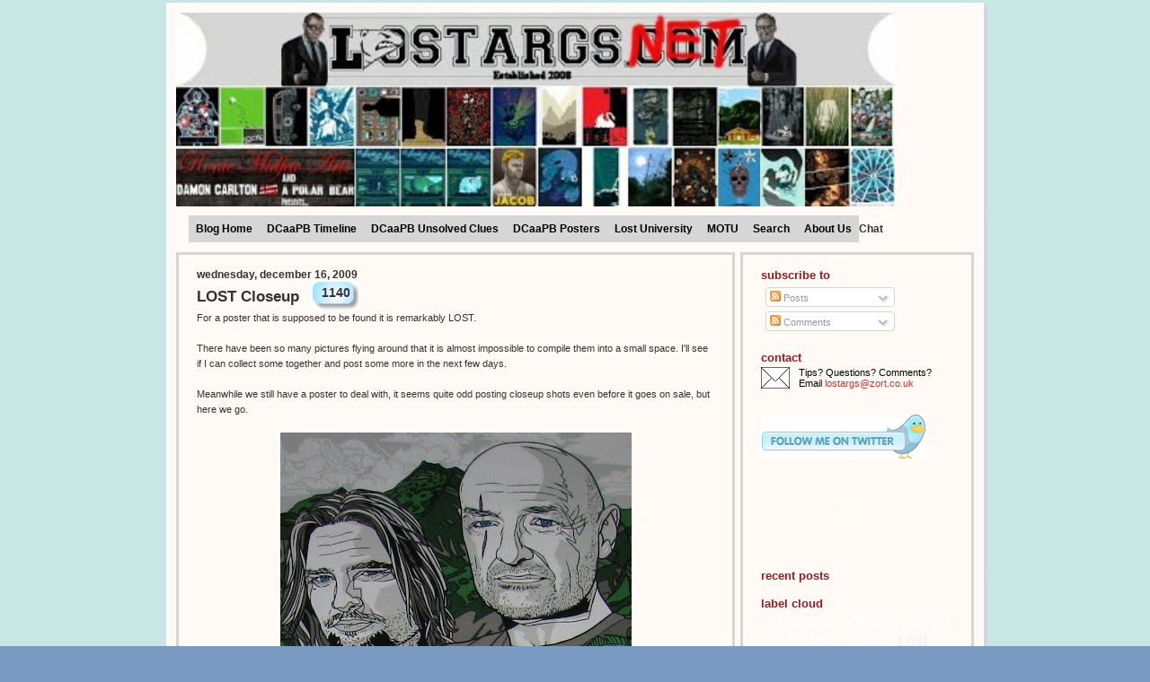

--- FILE ---
content_type: text/html; charset=UTF-8
request_url: http://www.lostargs.net/2009/12/lost-closeup.html
body_size: 57399
content:
<!DOCTYPE html>
<html dir='ltr' xmlns='http://www.w3.org/1999/xhtml' xmlns:b='http://www.google.com/2005/gml/b' xmlns:data='http://www.google.com/2005/gml/data' xmlns:expr='http://www.google.com/2005/gml/expr'>
<head>
<link href='https://www.blogger.com/static/v1/widgets/2944754296-widget_css_bundle.css' rel='stylesheet' type='text/css'/>
<meta content='x3T0rhMaAofxMiCG58ey2MpuJ0RFVpkLoNKb3agpvwQ=' name='verify-v1'/>
<meta content='text/html; charset=UTF-8' http-equiv='Content-Type'/>
<meta content='blogger' name='generator'/>
<link href='http://www.lostargs.net/favicon.ico' rel='icon' type='image/x-icon'/>
<link href='http://www.lostargs.net/2009/12/lost-closeup.html' rel='canonical'/>
<link rel="alternate" type="application/atom+xml" title="The LOST ARGs - Atom" href="http://www.lostargs.net/feeds/posts/default" />
<link rel="alternate" type="application/rss+xml" title="The LOST ARGs - RSS" href="http://www.lostargs.net/feeds/posts/default?alt=rss" />
<link rel="service.post" type="application/atom+xml" title="The LOST ARGs - Atom" href="https://www.blogger.com/feeds/8704778258603713222/posts/default" />

<link rel="alternate" type="application/atom+xml" title="The LOST ARGs - Atom" href="http://www.lostargs.net/feeds/1425196195674506612/comments/default" />
<!--Can't find substitution for tag [blog.ieCssRetrofitLinks]-->
<link href='https://blogger.googleusercontent.com/img/b/R29vZ2xl/AVvXsEhA6CSpAtjT0fLVBMUHbPbmMkHyhIOTJE9kGXWVi4m0GBnTNrq_d-YO4XuiVwuZRZbCQI3HbicmqY0z3nZ64uM1-sIqwLnxsSQhQgDSIZEmaxuE4iPQ3SFJ1oDHw-DVF7btD6oMKpslLYs/s400/close1.jpg' rel='image_src'/>
<meta content='http://www.lostargs.net/2009/12/lost-closeup.html' property='og:url'/>
<meta content='LOST Closeup' property='og:title'/>
<meta content='For a poster that is supposed to be found it is remarkably LOST. There have been so many pictures flying around that it is almost impossible...' property='og:description'/>
<meta content='https://blogger.googleusercontent.com/img/b/R29vZ2xl/AVvXsEhA6CSpAtjT0fLVBMUHbPbmMkHyhIOTJE9kGXWVi4m0GBnTNrq_d-YO4XuiVwuZRZbCQI3HbicmqY0z3nZ64uM1-sIqwLnxsSQhQgDSIZEmaxuE4iPQ3SFJ1oDHw-DVF7btD6oMKpslLYs/w1200-h630-p-k-no-nu/close1.jpg' property='og:image'/>
<title>The LOST ARGs: LOST Closeup</title>
<style id='page-skin-1' type='text/css'><!--
/*
-----------------------------------------------
Blogger Template Style
Name:     565
Designer: Douglas Bowman
URL:      www.stopdesign.com
Date:     28 Feb 2004
Updated by: Blogger Team
----------------------------------------------- */
/* Variable definitions
====================
<Variable name="mainBgColor" description="Main Background Color"
type="color" default="#98B1CF">
<Variable name="mainTextColor" description="Text Color"
type="color" default="#333333">
<Variable name="mainLinkColor" description="Link Color"
type="color" default="#338888">
<Variable name="mainVisitedLinkColor" description="Visited Link Color"
type="color" default="#777766">
<Variable name="dateHeaderColor" description="Date Header Color"
type="color" default="#ffffff">
<Variable name="postTitleColor" description="Post Title Color"
type="color" default="#333333">
<Variable name="sidebarBgColor" description="Sidebar Background Color"
type="color" default="#556655">
<Variable name="sidebarHeaderColor" description="Sidebar Title Color"
type="color" default="#39527A">
<Variable name="sidebarTextColor" description="Sidebar Text Color"
type="color" default="#98B1CF">
<Variable name="sidebarLinkColor" description="Sidebar Link Color"
type="color" default="#ffffff">
<Variable name="sidebarVisitedLinkColor"
description="Sidebar Visited Link Color"
type="color" default="#aabb99">
<Variable name="descColor" description="Blog Description Color"
type="color" default="#ffffff">
<Variable name="bodyFont" description="Text Font"
type="font" default="normal normal 100% Verdana, Sans-serif">
<Variable name="titleFont" description="Blog Title Font"
type="font" default="normal bold 275% Helvetica, Arial, Verdana, Sans-serif">
<Variable name="sidebarHeaderFont" description="Sidebar Title Font"
type="font" default="normal bold 125% Helvetica, Arial, Verdana, Sans-serif">
<Variable name="dateHeaderFont" description="Date Header Font"
type="font" default="normal bold 112% Arial, Verdana, Sans-serif">
<Variable name="startSide" description="Start side in blog language"
type="automatic" default="left">
<Variable name="endSide" description="End side in blog language"
type="automatic" default="right">
*/
#navbar-iframe {   display: none !important;}
body {
background: #C8E6E3 url("https://blogger.googleusercontent.com/img/b/R29vZ2xl/AVvXsEhMm-tvFUpfhl60BWNixi-gqKejZyjtW_uex5MsOCon1CA_yrJbbjvJ7mX-5ZG4GW9OY2Fe6UrUi-Wn2eaBQE5NN7PW5f3VHS1JLlRqdzco0VNE0V7xqMFxjHoPXTYNW7jjAtyk6nLHnO4/s400/lightbluebackground.png") top center;
background-color: #7A9AC1;
margin:0;
font: x-small Verdana, Sans-serif;
text-align:center;
color:#333;
font-size/* */:/**/small;
font-size: /**/small;
}
/* Page Structure
----------------------------------------------- */
#outer-wrapper {
position:relative;
top:4px;
left:4px;
background: #D6D6D6;
width:910px;
margin:3px auto;
text-align:left;
font: normal normal 100% Verdana, Sans-serif;
}
#wrap2 {
position:relative;
top:-4px;
left:-4px;
background:#fffaf6;
padding:10px;
border: 1px solid #fff;
}
#content-wrapper {
width:100%;
background-color: #fffaf6;
}
#main-wrapper {
width:616px;
float:left;
color:#333333;
font-size: 85%;
border: 3px solid #D6D6D6;
word-wrap: break-word; /* fix for long text breaking sidebar float in IE */
overflow: hidden;     /* fix for long non-text content breaking IE sidebar float */
}
#main {
margin:0;
padding:15px 20px;
}
#sidebar-wrapper {
width:254px;
float:right;
padding:0;
color: #000000;
font-size: 83%;
border: 3px solid #D6D6D6;
word-wrap: break-word; /* fix for long text breaking sidebar float in IE */
overflow: hidden;     /* fix for long non-text content breaking IE sidebar float */
}
#sidebar {
margin:0;
padding:2px 20px 10px;
}
#footer {
display:none;
}
/* Links
----------------------------------------------- */
a:link {
color:#32527A;
text-decoration:none;
}
a:visited {
color: #777766;
text-decoration:none;
}
a:hover {
color: #777766;
text-decoration:underline;
}
a img {
border-width:0;
}
#sidebar a {
color: #cc3333;
}
#sidebar a:visited {
color: #471318;
}
#sidebar a:hover {
color: #471318;
}
/* Header
----------------------------------------------- */
#header-wrapper {
background: #fffaf6;
padding-bottom: 4px;
position: relative;
min-height: 91px;
_height: 0px;
display:none;
}
#header-wrapper2 {
background: #fffaf6;
padding-bottom: 4px;
position: relative;
min-height: 91px;
_height: 0px;
}
#header .titlewrapper {
background:#be4 url("http://www.blogblog.com/no565/topleft_left.gif") no-repeat left bottom;
padding-top:0;
padding-right:0;
padding-bottom:0;
padding-left:160px;
margin:0px 0px 10px 0px;
color:#fff;
width:100%;
width/* */:/**/auto;
width:auto;
_height: 0px;
min-height: 100px;
}
#header h1 {
background:url("http://www1.blogblog.com/no565/bg_header.gif") no-repeat left top;
margin:0;
padding:70px 0 30px;
line-height: 97px;
font: normal bold 275% Helvetica, Arial, Verdana, Sans-serif;
text-transform:lowercase;
_height: 0px;
}
#header h1 a {
color:#fff;
text-decoration:none;
}
.postpage #header h1 {
padding-top:0;
background-position:0 -40px;
}
.clear { clear: both; }
/* Description
----------------------------------------------- */
#header .descriptionwrapper {
background: #ff9900 url("http://www2.blogblog.com/no565/bg_desc_top_left.gif") no-repeat left top;
margin:0 0 6px;
padding:12px 0 0;
color: #ffffff;
font-size: 75%;
border-bottom: 1px solid #ffffff;
width: 100%;
}
#header .description {
background:url("http://www.blogblog.com/no565/bg_desc_bot_left.gif") no-repeat left bottom;
margin:0;
padding:0 0 12px;
display:block;
line-height: 1.6em;
text-transform:uppercase;
letter-spacing:.1em;
min-height:12px;
border-bottom: 1px solid #ffffff;
}
#header .description span {
/* To remove the word next to the description, delete the following background property
background:url("http://www2.blogblog.com/no565/temp_no.gif") no-repeat left center;*/
/* Keep everything below */
display:block;
padding-top:0;
padding-right:0;
padding-bottom:0;
padding-left:160px;
text-transform:uppercase;
letter-spacing:.1em;
min-height:12px;
}
.postpage #description em {
font-size:1px;
line-height:1px;
color:#ffffff;
visibility:hidden;
}
/* Posts
----------------------------------------------- */
h2.date-header {
margin:0 0 .5em;
line-height: 1.4em;
font: normal bold 112% Arial, Verdana, Sans-serif;
text-transform:lowercase;
color:#333333;
}
.post {
margin:0 0 2em;
}
.post h3 {
margin:0 0 .25em;
line-height: 1.4em;
font-weight: bold;
font-size: 150%;
color:#333333;
}
.post h3 a {
text-decoration:none;
color:#333333;
}
.post h3 a:link {
color: #333333;
}
.post h3 a:hover {
color: #777766;
}
/* Comment Bubble style - added by IK */
.post h3 .commentbubble {
float:right;
width:52px;
height:34px;
background:url(https://blogger.googleusercontent.com/img/b/R29vZ2xl/AVvXsEjgq6dc2c2n8-OzF9EqI6FvF0IfSr7awiGPauu21yiTEEWAlJPakKFnTPSDXq_Lz9pHEyykgzr3vp-GmMKQRL80MeTmK4Wq8yuFkS0Zkl7WddngDyjGSsGFbXqjbiBoZFrPI3rsfuV7E3A/s200/bubble5.gif) no-repeat;
font-size:14px;
margin-top:-6px;
margin-right:2px;
margin-left:15px;
text-align:center;
line-height:27px;
position:absolute;
}
.post-body {
margin:0 0 .75em;
line-height:1.6em;
}
.post-body blockquote {
line-height:1.3em;
}
.post-footer {
color:#333333;
text-transform:lowercase;
}
.post-footer .post-author,
.post-footer .post-timestamp {
font-style:normal;
}
.post blockquote {
margin:1em 20px;
padding:5px 0;
border:2px solid #ffcc3b;
border-width:2px 0;
}
.post blockquote p {
margin:.5em 0;
}
blockquote {
background:#ffffff;
}
/* Comments
----------------------------------------------- */
#comments {
margin:2em 0 0;
border-top:2px solid #dec;
padding-top:1em;
}
#comments h4 {
margin:0 0 .25em;
font-weight: bold;
line-height: 1.4em;
font-size: 150%;
text-transform:lowercase;
color: #366;
}
#comments-block {
margin-top:0;
margin-right:0;
margin-bottom:1em;
margin-left:0;
line-height:1.6em;
}
.comment-author {
margin:0 0 .25em;
font-weight: bold;
line-height: 1.4em;
font-size: 112%;
text-transform:lowercase;
}
.comment-body, .comment-body p {
margin:0 0 .75em;
}
p.comment-footer {
margin:-.25em 0 2em;
}
.deleted-comment {
font-style:italic;
color:gray;
}
.feed-links {
clear: both;
line-height: 2.5em;
}
#blog-pager-newer-link {
float: left;
}
#blog-pager-older-link {
float: right;
}
#blog-pager {
text-align: center;
}
/* Sidebar
----------------------------------------------- */
.sidebar h2 {
margin:1em 0 .25em;
line-height: 1.4em;
font: normal bold 125% Helvetica, Arial, Verdana, Sans-serif;
color: #8e1e24;
text-transform:lowercase;
}
.sidebar .widget {
margin:0 0 1.5em;
padding:0;
}
.sidebar ul {
list-style:none;
margin: 0;
padding: 0;
}
.sidebar li.recentposturl
margin:0;
padding-top:0;
padding-right:0;
padding-bottom:.25em;
line-height:1.4em;
}
.sidebar li {
margin:0;
padding-top:0;
padding-right:0;
padding-bottom:.25em;
/*  padding-left:20px;
text-indent:-20px;*/
line-height:1.4em;
}
.nobrtable br {
display: none; }
/* Profile
----------------------------------------------- */
.profile-datablock, .profile-textblock {
margin:0 0 .75em;
line-height:1.4em;
}
.profile-img {
float: left;
margin-top: 0;
margin-right: 5px;
margin-bottom: 5px;
margin-left: 0;
border: 5px solid #8e1e24;
}
.profile-data {
font-weight: bold;
}
/* Misc
----------------------------------------------- */
#footer-wrapper {
clear:both;
display:block;
height:1px;
margin:0;
padding:0;
font-size:1px;
line-height:1px;
}
/** Page structure tweaks for layout editor wireframe */
body#layout #outer-wrapper {
margin-top: 0;
}
body#layout #main,
body#layout #sidebar {
padding: 0;
}
body#layout #main-wrapper,
body#layout #sidebar-wrapper {
height: auto;
}
.commenthidden {display:none;}
.commentshown {
display:inline;
}
#navlist
{
padding: 3px 0;
margin-left: 0;
font: bold 12px Verdana, sans-serif;
}
#navlist ul {
list-style: none;
}
#navlist li
{
list-style: none;
margin: 0;
display: inline;
}
#navlist li.nolink
{
padding: 8px;
margin-left: 0;
background: #D6D6D6;
text-decoration: none;
}
#navlist li a
{
padding: 8px;
margin-left: 0;
border: 0;
background: #D6D6D6;
text-decoration: none;
}
#navlist li a:link { color: #000; }
#navlist li a:visited { color: #000; }
#navlist li a:hover
{
color: #000;
background: #98B1CF;
border-color: #227;
}
#navlist li a#current
{
background: white;
border-bottom: 1px solid white;
}
.shoutout
{
font-weight: bold;
font-style: italic;
}
/* Label Cloud Styles
----------------------------------------------- */
#labelCloud {text-align:center;font-family:arial,sans-serif;}
#labelCloud .label-cloud li{display:inline;background-image:none !important;padding:0 5px;margin:0;vertical-align:baseline !important;border:0 !important;}
#labelCloud ul{list-style-type:none;margin:0 auto;padding:0;}
#labelCloud a img{border:0;display:inline;margin:0 0 0 3px;padding:0}
#labelCloud a{text-decoration:none}
#labelCloud a:hover{text-decoration:underline}
#labelCloud li a{}
#labelCloud .label-cloud {}
#labelCloud .label-count {padding-left:0.2em;font-size:9px;color:#000}
#labelCloud .label-cloud li:before{content:"" !important}
/* ---------------------------------------------- */

--></style>
<script type='text/javascript'>
// Label Cloud User Variables
var cloudMin = 1;
var maxFontSize = 20;
var maxColor = [255,255,255];
var minFontSize = 10;
var minColor = [108, 130, 181];
var lcShowCount = false;
</script>
<script type='text/Javascript'>
function togglecomments (postid) {
var whichpost = document.getElementById(postid);
if (whichpost.className=="commentshown") { whichpost.className="commenthidden"; } else { whichpost.className="commentshown"; }
} </script>
<link href='http://www.fringepedia.net/lost/favicon.ico' rel='shortcut icon' type='image/vnd.microsoft.icon'/>
<link href='http://www.fringepedia.net/lost/favicon.ico' rel='icon' type='image/vnd.microsoft.icon'/>
<link href='https://www.blogger.com/dyn-css/authorization.css?targetBlogID=8704778258603713222&amp;zx=177524d6-61e9-469a-bcbc-78fd83324dc9' media='none' onload='if(media!=&#39;all&#39;)media=&#39;all&#39;' rel='stylesheet'/><noscript><link href='https://www.blogger.com/dyn-css/authorization.css?targetBlogID=8704778258603713222&amp;zx=177524d6-61e9-469a-bcbc-78fd83324dc9' rel='stylesheet'/></noscript>
<meta name='google-adsense-platform-account' content='ca-host-pub-1556223355139109'/>
<meta name='google-adsense-platform-domain' content='blogspot.com'/>

<!-- data-ad-client=ca-pub-4058971526014700 -->

</head>
<body>
<div class='navbar section' id='navbar'><div class='widget Navbar' data-version='1' id='Navbar1'><script type="text/javascript">
    function setAttributeOnload(object, attribute, val) {
      if(window.addEventListener) {
        window.addEventListener('load',
          function(){ object[attribute] = val; }, false);
      } else {
        window.attachEvent('onload', function(){ object[attribute] = val; });
      }
    }
  </script>
<div id="navbar-iframe-container"></div>
<script type="text/javascript" src="https://apis.google.com/js/platform.js"></script>
<script type="text/javascript">
      gapi.load("gapi.iframes:gapi.iframes.style.bubble", function() {
        if (gapi.iframes && gapi.iframes.getContext) {
          gapi.iframes.getContext().openChild({
              url: 'https://www.blogger.com/navbar/8704778258603713222?po\x3d1425196195674506612\x26origin\x3dhttp://www.lostargs.net',
              where: document.getElementById("navbar-iframe-container"),
              id: "navbar-iframe"
          });
        }
      });
    </script><script type="text/javascript">
(function() {
var script = document.createElement('script');
script.type = 'text/javascript';
script.src = '//pagead2.googlesyndication.com/pagead/js/google_top_exp.js';
var head = document.getElementsByTagName('head')[0];
if (head) {
head.appendChild(script);
}})();
</script>
</div></div>
<div id='outer-wrapper'><div id='wrap2'>
<!-- skip links for text browsers -->
<span id='skiplinks' style='display:none;'>
<a href='#main'>skip to main </a> |
      <a href='#sidebar'>skip to sidebar</a>
</span>
<div id='header-wrapper'>
<div class='header section' id='header'><div class='widget Header' data-version='1' id='Header1'>
<div id='header-inner'>
<a href='http://www.lostargs.net/' style='display: block'>
<img alt='The LOST ARGs' height='138px; ' id='Header1_headerimg' src='https://blogger.googleusercontent.com/img/b/R29vZ2xl/AVvXsEiDNNaBhhjB17SDHS1d6u54W3FEzbn9PusLKiTpAxhIiDWMWjhq20NA4eX62BLJmXD5NYg5LjktzW7DuLujZZQkC5sduGkf8c4rzcYfqbApyPeNMVgO4Hy2sUVhyphenhyphenNQ4HD1B_8hKtZ1GW-E/s1600/lulostargslogo27.jpg' style='display: block' width='512px; '/>
</a>
</div>
</div></div>
</div>
<div id='content-wrapper'>
<div id='crosscol-wrapper' style='text-align:center'>
<div class='crosscol section' id='crosscol'><div class='widget HTML' data-version='1' id='HTML5'>
<div class='widget-content'>
<div id="header-wrapper2">
<div id="header" class="header section"><div id="Header1" class="widget Header">
<div id="header-inner"><table border="0" cellspacing="0" cellpadding="0"><tr align='center'><td align="center"><a href="http://www.lostargs.net/"><img src="https://blogger.googleusercontent.com/img/b/R29vZ2xl/AVvXsEiDNNaBhhjB17SDHS1d6u54W3FEzbn9PusLKiTpAxhIiDWMWjhq20NA4eX62BLJmXD5NYg5LjktzW7DuLujZZQkC5sduGkf8c4rzcYfqbApyPeNMVgO4Hy2sUVhyphenhyphenNQ4HD1B_8hKtZ1GW-E/s1600/lulostargslogo27.jpg" width='800'/></a></td></tr><tr><td align="center"><ul id="navlist"><li><a href="http://www.lostargs.net">Blog Home</a></li><li><a href="http://www.lostargs.net/2009/08/damon-carlton-and-polar-bear-timeline.html">DCaaPB Timeline</a></li><li><a href="http://www.lostargs.net/2009/09/damon-carlton-and-polar-bear-clues.html">DCaaPB Unsolved Clues</a></li><li><a href="http://www.lostargs.net/2009/08/lost-underground-fan-art-project.html">DCaaPB Posters</a></li><li><a href="http://www.lostargs.net/search/label/Lost%20University">Lost University</a></li><li><a href="http://www.lostargs.net/search/label/Mysteries%20of%20the%20Universe">MOTU</a></li><li><a href="http://www.lostargs.net/2009/08/search-lostargs.html">Search</a></li><li><a href="http://www.lostargs.net/2009/08/about-lostargs.html">About Us</a></li><li>Chat</li></ul></td></tr></table></div></div>
<map id="Header1_headerimgMap" name="Header1_headerimgMap">
  <area shape="rect" coords="1,-1,865,89" alt="The lostargs.net" href="http://www.lostargs.net" />
<area shape="rect" coords="-1,89,56,159" alt="The Numbers" href="http://www.lostargs.net/search/label/Frame%201" />
<area shape="rect" coords="55,87,110,167" alt="Locke&#39;s Secret" href="http://www.lostargs.net/search/label/Frame%202" />
<area shape="rect" coords="109,88,163,162" alt="The Dharma Van" href="http://www.lostargs.net/search/label/Frame%203" />
<area shape="rect" coords="165,88,217,158" alt="The Crash" href="http://www.lostargs.net/search/label/Frame%204" />
<area shape="rect" coords="218,87,273,159" alt="The Love Triangle" href="http://www.lostargs.net/search/label/Frame%205" />
<area shape="rect" coords="270,87,325,159" alt="Frame 6" href="http://www.lostargs.net/search/label/Frame%206" />
<area shape="rect" coords="325,86,379,158" alt="Frame 7" href="http://www.lostargs.net/search/label/Frame%207" />
<area shape="rect" coords="380,87,433,158" alt="Frame 8" href="http://www.lostargs.net/search/label/Frame%208" />
<area shape="rect" coords="434,87,488,159" alt="Frame 9" href="http://www.lostargs.net/search/label/Frame%209" />
<area shape="rect" coords="486,87,541,158" alt="Frame 10" href="http://www.lostargs.net/search/label/Frame%2010" />
<area shape="rect" coords="542,87,595,160" alt="Frame 11" href="http://www.lostargs.net/search/label/Frame%2011" />
<area shape="rect" coords="596,87,649,159" alt="Frame 12" href="http://www.lostargs.net/search/label/Frame%2012" />
<area shape="rect" coords="650,87,704,159" alt="Frame 13" href="http://www.lostargs.net/search/label/Frame%2013" />
<area shape="rect" coords="702,87,757,159" alt="Frame 14" href="http://www.lostargs.net/search/label/Frame%2014" />
<area shape="rect" coords="758,87,811,158" alt="Frame 15" href="http://www.lostargs.net/search/label/Frame%2015" />
<area shape="rect" coords="812,87,864,158" alt="Frame 16" href="http://www.lostargs.net/search/label/Frame%2016" />
</map>
</div>
</div>
</div>
<div class='clear'></div>
</div></div>
</div>
<div id='main-wrapper'>
<div class='main section' id='main'><div class='widget Blog' data-version='1' id='Blog1'>
<div class='blog-posts hfeed'>

          <div class="date-outer">
        
<h2 class='date-header'><span>Wednesday, December 16, 2009</span></h2>

          <div class="date-posts">
        
<div class='post-outer'>
<div class='post hentry uncustomized-post-template'>
<a name='1425196195674506612'></a>
<h3 class='post-title entry-title'>
<a href='http://www.lostargs.net/2009/12/lost-closeup.html'>LOST Closeup</a>
<a class='commentbubble' href='https://www.blogger.com/comment/fullpage/post/8704778258603713222/1425196195674506612' onclick='javascript:window.open(this.href, "bloggerPopup", "toolbar=0,location=0,statusbar=1,menubar=0,scrollbars=yes,width=640,height=500"); return false;' title='Number of comments for this post'>1140</a>
</h3>
<div class='post-header-line-1'></div>
<div class='post-body entry-content'>
For a poster that is supposed to be found it is remarkably LOST.<br /><br />There have been so many pictures flying around that it is almost impossible to compile them into a small space. I'll see if I can collect some together and post some more in the next few days.<br /><br />Meanwhile we still have a poster to deal with, it seems quite odd posting closeup shots even before it goes on sale, but here we go.<br /><br /><a href="https://blogger.googleusercontent.com/img/b/R29vZ2xl/AVvXsEhA6CSpAtjT0fLVBMUHbPbmMkHyhIOTJE9kGXWVi4m0GBnTNrq_d-YO4XuiVwuZRZbCQI3HbicmqY0z3nZ64uM1-sIqwLnxsSQhQgDSIZEmaxuE4iPQ3SFJ1oDHw-DVF7btD6oMKpslLYs/s1600-h/close1.jpg"><img alt="" border="0" id="BLOGGER_PHOTO_ID_5415915695781236562" src="https://blogger.googleusercontent.com/img/b/R29vZ2xl/AVvXsEhA6CSpAtjT0fLVBMUHbPbmMkHyhIOTJE9kGXWVi4m0GBnTNrq_d-YO4XuiVwuZRZbCQI3HbicmqY0z3nZ64uM1-sIqwLnxsSQhQgDSIZEmaxuE4iPQ3SFJ1oDHw-DVF7btD6oMKpslLYs/s400/close1.jpg" style="display:block; margin:0px auto 10px; text-align:center;cursor:pointer; cursor:hand;width: 391px; height: 400px;" /></a><a href="https://blogger.googleusercontent.com/img/b/R29vZ2xl/AVvXsEhYyzqRc8DfqVRnNnWqUH5awaVAN8bT_eCRn4IlVsLlGqUCPHwp42iod6aBgH8NA_emvnh399UJ55nqoyWlhr-ZsScIKTYPnDoF-mUi4-Sm00d20rXJ7KAULFSKsasDeStpI1ICLUjfzy4/s1600-h/close2.jpg"><img alt="" border="0" id="BLOGGER_PHOTO_ID_5415915786637800194" src="https://blogger.googleusercontent.com/img/b/R29vZ2xl/AVvXsEhYyzqRc8DfqVRnNnWqUH5awaVAN8bT_eCRn4IlVsLlGqUCPHwp42iod6aBgH8NA_emvnh399UJ55nqoyWlhr-ZsScIKTYPnDoF-mUi4-Sm00d20rXJ7KAULFSKsasDeStpI1ICLUjfzy4/s400/close2.jpg" style="display:block; margin:0px auto 10px; text-align:center;cursor:pointer; cursor:hand;width: 400px; height: 396px;" /></a><a href="https://blogger.googleusercontent.com/img/b/R29vZ2xl/AVvXsEgNToBOIFlDat6MDnauxqHBYnBApTKZJCFo0hFbQva88lb-rHh4S7BC81jeOZ1W0pDq-cOtynuTc48dQZW4EF3IcHtaWsOxXhPa1_kjwV-kcd050yubaP3DQOmZQ6PsqohYjaBsGo0HQZI/s1600-h/close3.jpg"><img alt="" border="0" id="BLOGGER_PHOTO_ID_5415915908359649634" src="https://blogger.googleusercontent.com/img/b/R29vZ2xl/AVvXsEgNToBOIFlDat6MDnauxqHBYnBApTKZJCFo0hFbQva88lb-rHh4S7BC81jeOZ1W0pDq-cOtynuTc48dQZW4EF3IcHtaWsOxXhPa1_kjwV-kcd050yubaP3DQOmZQ6PsqohYjaBsGo0HQZI/s400/close3.jpg" style="display:block; margin:0px auto 10px; text-align:center;cursor:pointer; cursor:hand;width: 334px; height: 400px;" /></a><br />This next image is interesting in that on top of the "T" looks like a letter F<br /><a href="https://blogger.googleusercontent.com/img/b/R29vZ2xl/AVvXsEhhNOZXaJJlifmC6tL_4DT9J9KB7zc6vRlFAuQy2TVE-HUHQan62jalMikcsdNsa9pwFzSmskKG66RGnJnpiD6WQMNRD1_qnW1MdSUNhz6ykO8ZwJdW88KBcmI3ZmBEKmRR-s0c53Q64oQ/s1600-h/close4.jpg"><img alt="" border="0" id="BLOGGER_PHOTO_ID_5415915984982553506" src="https://blogger.googleusercontent.com/img/b/R29vZ2xl/AVvXsEhhNOZXaJJlifmC6tL_4DT9J9KB7zc6vRlFAuQy2TVE-HUHQan62jalMikcsdNsa9pwFzSmskKG66RGnJnpiD6WQMNRD1_qnW1MdSUNhz6ykO8ZwJdW88KBcmI3ZmBEKmRR-s0c53Q64oQ/s400/close4.jpg" style="display:block; margin:0px auto 10px; text-align:center;cursor:pointer; cursor:hand;width: 393px; height: 168px;" /></a><br /><a href="https://blogger.googleusercontent.com/img/b/R29vZ2xl/AVvXsEiEmE2VzsQq-YvgIFBZurPfibFnH1z1werezhrPJJfsQBVdvkbHrpPBCUy8D6tDTM6wIcbl9MtVVS4xc6m4KVFvx8l-l3AWLQR0_OpH9nMt6xeidh_6rzCJsIBTqJzhgiW8dKva2-2DMJE/s1600-h/close5.jpg"><img alt="" border="0" id="BLOGGER_PHOTO_ID_5415919402224653298" src="https://blogger.googleusercontent.com/img/b/R29vZ2xl/AVvXsEiEmE2VzsQq-YvgIFBZurPfibFnH1z1werezhrPJJfsQBVdvkbHrpPBCUy8D6tDTM6wIcbl9MtVVS4xc6m4KVFvx8l-l3AWLQR0_OpH9nMt6xeidh_6rzCJsIBTqJzhgiW8dKva2-2DMJE/s400/close5.jpg" style="display:block; margin:0px auto 10px; text-align:center;cursor:pointer; cursor:hand;width: 306px; height: 400px;" /></a><br />You can see the plane in the distance in this image, we are led to believe that this is important in some way to season 6.<br /><a href="https://blogger.googleusercontent.com/img/b/R29vZ2xl/AVvXsEj_Cjznsrb2kq26A8kFMttkRpFdGwpYdNxfgf783sgomKqGdNJe4c4eiHaxEiywh1QNczeiqJsS1PI283h2uN2w979LdSgPyR96-FXs-nC1F8ajWNcAu1boZGYJiRhJbWzRQLDQiT7rPNg/s1600-h/rmplane.jpg"><img alt="" border="0" id="BLOGGER_PHOTO_ID_5415916438944066994" src="https://blogger.googleusercontent.com/img/b/R29vZ2xl/AVvXsEj_Cjznsrb2kq26A8kFMttkRpFdGwpYdNxfgf783sgomKqGdNJe4c4eiHaxEiywh1QNczeiqJsS1PI283h2uN2w979LdSgPyR96-FXs-nC1F8ajWNcAu1boZGYJiRhJbWzRQLDQiT7rPNg/s400/rmplane.jpg" style="display:block; margin:0px auto 10px; text-align:center;cursor:pointer; cursor:hand;width: 300px; height: 400px;" /></a><br />The heiroglyphs here seem to be the same ones that were on the Swan Countdown timer.<br /><a href="https://blogger.googleusercontent.com/img/b/R29vZ2xl/AVvXsEhTf3wwJP_C3Ku6wxtv8SE7R7EJevl-GAgVYim9mybtaMcvkr5sVtDC5i0tdQzLTR4N8ikCoNkiSQfVD5qJCqlTJaatRUrgenS-6AD6Fdo9BNsXQJELpBKerrOo640NGYPv2_AJwPZWCmU/s1600-h/heiroglyphs.jpg"><img alt="" border="0" id="BLOGGER_PHOTO_ID_5415916739189496706" src="https://blogger.googleusercontent.com/img/b/R29vZ2xl/AVvXsEhTf3wwJP_C3Ku6wxtv8SE7R7EJevl-GAgVYim9mybtaMcvkr5sVtDC5i0tdQzLTR4N8ikCoNkiSQfVD5qJCqlTJaatRUrgenS-6AD6Fdo9BNsXQJELpBKerrOo640NGYPv2_AJwPZWCmU/s400/heiroglyphs.jpg" style="display:block; margin:0px auto 10px; text-align:center;cursor:pointer; cursor:hand;width: 300px; height: 400px;" /></a><br />This image shows some of the Dharma Symbols and the words at the bottom of the poster that do not appear on the version that appears to be for sale.<br /><a href="https://blogger.googleusercontent.com/img/b/R29vZ2xl/AVvXsEhpm37KRygmwDglkNU9-Uc7xOeYLWV8_U9U4Z4vHcEeKPUPfF_eJMUgSUcKtiz-cD3ZZKcL7MwgVjbzuJCIO5wZuh2IWvNl1FR5773pORlDpj6LommPHN0FECtfrAV9EgovLVIWsW-G_4Q/s1600-h/rmbottom.jpg"><img alt="" border="0" id="BLOGGER_PHOTO_ID_5415916989102301426" src="https://blogger.googleusercontent.com/img/b/R29vZ2xl/AVvXsEhpm37KRygmwDglkNU9-Uc7xOeYLWV8_U9U4Z4vHcEeKPUPfF_eJMUgSUcKtiz-cD3ZZKcL7MwgVjbzuJCIO5wZuh2IWvNl1FR5773pORlDpj6LommPHN0FECtfrAV9EgovLVIWsW-G_4Q/s400/rmbottom.jpg" style="display:block; margin:0px auto 10px; text-align:center;cursor:pointer; cursor:hand;width: 300px; height: 400px;" /></a><br /><br />These excellent pictures come from <span class='shoutout'>PatMC and ReverendMilo</span>
<div style='clear: both;'></div>
</div>
<div class='post-footer'>
<div class='post-footer-line post-footer-line-1'>
<span class='post-author vcard'>
Posted by
<span class='fn'>Zort70</span>
</span>
<span class='post-timestamp'>
at
<a class='timestamp-link' href='http://www.lostargs.net/2009/12/lost-closeup.html' rel='bookmark' title='permanent link'><abbr class='published' title='2009-12-16T14:15:00-05:00'>2:15&#8239;PM</abbr></a>
</span>
<span class='reaction-buttons'>
</span>
<span class='star-ratings'>
</span>
<span class='post-comment-link'>
</span>
<span class='post-backlinks post-comment-link'>
</span>
<span class='post-icons'>
<span class='item-control blog-admin pid-2002820642'>
<a href='https://www.blogger.com/post-edit.g?blogID=8704778258603713222&postID=1425196195674506612&from=pencil' title='Edit Post'>
<img alt='' class='icon-action' height='18' src='https://resources.blogblog.com/img/icon18_edit_allbkg.gif' width='18'/>
</a>
</span>
</span>
</div>
<div class='post-footer-line post-footer-line-2'>
<span class='post-labels'>
Labels:
<a href='http://www.lostargs.net/search/label/Frame%2016' rel='tag'>Frame 16</a>
</span>
</div>
<div class='post-footer-line post-footer-line-3'>
<span class='post-location'>
</span>
</div>
</div>
</div>
<div class='comments' id='comments'>
<a name='comments'></a>
<h4>1,140 comments:</h4>
<span class='paging-control-container'>
1 &ndash; 200 of 1140

            &#160;
            <a class='paging-control' href='http://www.lostargs.net/2009/12/lost-closeup.html?commentPage=2'>Newer&rsaquo;</a>
            &#160;
            <a class='paging-control' href='http://www.lostargs.net/2009/12/lost-closeup.html?commentPage=6'>Newest&raquo;</a>
</span>
<div id='Blog1_comments-block-wrapper'>
<dl class='avatar-comment-indent' id='comments-block'>
<dt class='comment-author ' id='c1718363721524583682'>
<a name='c1718363721524583682'></a>
<div class="avatar-image-container avatar-stock"><span dir="ltr"><a href="https://www.blogger.com/profile/18211029186480792822" target="" rel="nofollow" onclick="" class="avatar-hovercard" id="av-1718363721524583682-18211029186480792822"><img src="//www.blogger.com/img/blogger_logo_round_35.png" width="35" height="35" alt="" title="Unknown">

</a></span></div>
<a href='https://www.blogger.com/profile/18211029186480792822' rel='nofollow'>Unknown</a>
said...
</dt>
<dd class='comment-body' id='Blog1_cmt-1718363721524583682'>
<p>
nice!
</p>
</dd>
<dd class='comment-footer'>
<span class='comment-timestamp'>
<a href='http://www.lostargs.net/2009/12/lost-closeup.html?showComment=1260992122922#c1718363721524583682' title='comment permalink'>
December 16, 2009 at 2:35&#8239;PM
</a>
<span class='item-control blog-admin pid-719801455'>
<a class='comment-delete' href='https://www.blogger.com/comment/delete/8704778258603713222/1718363721524583682' title='Delete Comment'>
<img src='https://resources.blogblog.com/img/icon_delete13.gif'/>
</a>
</span>
</span>
</dd>
<dt class='comment-author ' id='c3354080425024977605'>
<a name='c3354080425024977605'></a>
<div class="avatar-image-container avatar-stock"><span dir="ltr"><a href="https://www.blogger.com/profile/18211029186480792822" target="" rel="nofollow" onclick="" class="avatar-hovercard" id="av-3354080425024977605-18211029186480792822"><img src="//www.blogger.com/img/blogger_logo_round_35.png" width="35" height="35" alt="" title="Unknown">

</a></span></div>
<a href='https://www.blogger.com/profile/18211029186480792822' rel='nofollow'>Unknown</a>
said...
</dt>
<dd class='comment-body' id='Blog1_cmt-3354080425024977605'>
<p>
I mainly posted &quot;nice&quot; so that nobody would be able to post &quot;first&quot;
</p>
</dd>
<dd class='comment-footer'>
<span class='comment-timestamp'>
<a href='http://www.lostargs.net/2009/12/lost-closeup.html?showComment=1260992156651#c3354080425024977605' title='comment permalink'>
December 16, 2009 at 2:35&#8239;PM
</a>
<span class='item-control blog-admin pid-719801455'>
<a class='comment-delete' href='https://www.blogger.com/comment/delete/8704778258603713222/3354080425024977605' title='Delete Comment'>
<img src='https://resources.blogblog.com/img/icon_delete13.gif'/>
</a>
</span>
</span>
</dd>
<dt class='comment-author ' id='c5605695261019580007'>
<a name='c5605695261019580007'></a>
<div class="avatar-image-container avatar-stock"><span dir="ltr"><a href="https://www.blogger.com/profile/14363826528604660845" target="" rel="nofollow" onclick="" class="avatar-hovercard" id="av-5605695261019580007-14363826528604660845"><img src="//www.blogger.com/img/blogger_logo_round_35.png" width="35" height="35" alt="" title="Amy Lynn">

</a></span></div>
<a href='https://www.blogger.com/profile/14363826528604660845' rel='nofollow'>Amy Lynn</a>
said...
</dt>
<dd class='comment-body' id='Blog1_cmt-5605695261019580007'>
<p>
Definitely interesting. I&#39;m not sure it&#39;s something I&#39;d ever hang up, but interesting.
</p>
</dd>
<dd class='comment-footer'>
<span class='comment-timestamp'>
<a href='http://www.lostargs.net/2009/12/lost-closeup.html?showComment=1260992169418#c5605695261019580007' title='comment permalink'>
December 16, 2009 at 2:36&#8239;PM
</a>
<span class='item-control blog-admin pid-835725298'>
<a class='comment-delete' href='https://www.blogger.com/comment/delete/8704778258603713222/5605695261019580007' title='Delete Comment'>
<img src='https://resources.blogblog.com/img/icon_delete13.gif'/>
</a>
</span>
</span>
</dd>
<dt class='comment-author ' id='c4156344630483239384'>
<a name='c4156344630483239384'></a>
<div class="avatar-image-container vcard"><span dir="ltr"><a href="https://www.blogger.com/profile/13304706256912153352" target="" rel="nofollow" onclick="" class="avatar-hovercard" id="av-4156344630483239384-13304706256912153352"><img src="https://resources.blogblog.com/img/blank.gif" width="35" height="35" class="delayLoad" style="display: none;" longdesc="//blogger.googleusercontent.com/img/b/R29vZ2xl/AVvXsEjKZaajio2BZ9RKufTiPJHjcbIr77SQQH4uaZY6BQWogT1M_Ntn3OPOknxQEHB9pAx1-AjY6zEphMi3I9bvCtuU7vaGlpq7cN3pa3C51TyyW5P4rN2d6S7-RU4-z6wWQA/s45-c/me.jpg" alt="" title="Nicole">

<noscript><img src="//blogger.googleusercontent.com/img/b/R29vZ2xl/AVvXsEjKZaajio2BZ9RKufTiPJHjcbIr77SQQH4uaZY6BQWogT1M_Ntn3OPOknxQEHB9pAx1-AjY6zEphMi3I9bvCtuU7vaGlpq7cN3pa3C51TyyW5P4rN2d6S7-RU4-z6wWQA/s45-c/me.jpg" width="35" height="35" class="photo" alt=""></noscript></a></span></div>
<a href='https://www.blogger.com/profile/13304706256912153352' rel='nofollow'>Nicole</a>
said...
</dt>
<dd class='comment-body' id='Blog1_cmt-4156344630483239384'>
<p>
I really really hope I get this.
</p>
</dd>
<dd class='comment-footer'>
<span class='comment-timestamp'>
<a href='http://www.lostargs.net/2009/12/lost-closeup.html?showComment=1260992250173#c4156344630483239384' title='comment permalink'>
December 16, 2009 at 2:37&#8239;PM
</a>
<span class='item-control blog-admin pid-1243683640'>
<a class='comment-delete' href='https://www.blogger.com/comment/delete/8704778258603713222/4156344630483239384' title='Delete Comment'>
<img src='https://resources.blogblog.com/img/icon_delete13.gif'/>
</a>
</span>
</span>
</dd>
<dt class='comment-author blog-author' id='c4251760374653582719'>
<a name='c4251760374653582719'></a>
<div class="avatar-image-container vcard"><span dir="ltr"><a href="https://www.blogger.com/profile/07422271592523903824" target="" rel="nofollow" onclick="" class="avatar-hovercard" id="av-4251760374653582719-07422271592523903824"><img src="https://resources.blogblog.com/img/blank.gif" width="35" height="35" class="delayLoad" style="display: none;" longdesc="//blogger.googleusercontent.com/img/b/R29vZ2xl/AVvXsEiLD6qYHDrE66uG6Q9OyTXQ462cigohIv3GJ9S-AfvcIvVh-cDXZfjz8XS8J9fPU_JjafTP62OjBffe8iax6NWgTucs7YyWBGFkaYkOG2Ujqcvn7_V6zcdWPcyIWMQU/s45-c/zorticon2.jpg" alt="" title="Zort70">

<noscript><img src="//blogger.googleusercontent.com/img/b/R29vZ2xl/AVvXsEiLD6qYHDrE66uG6Q9OyTXQ462cigohIv3GJ9S-AfvcIvVh-cDXZfjz8XS8J9fPU_JjafTP62OjBffe8iax6NWgTucs7YyWBGFkaYkOG2Ujqcvn7_V6zcdWPcyIWMQU/s45-c/zorticon2.jpg" width="35" height="35" class="photo" alt=""></noscript></a></span></div>
<a href='https://www.blogger.com/profile/07422271592523903824' rel='nofollow'>Zort70</a>
said...
</dt>
<dd class='comment-body' id='Blog1_cmt-4251760374653582719'>
<p>
It is definitely a Geeky type of poster rather than a standard piece of art.
</p>
</dd>
<dd class='comment-footer'>
<span class='comment-timestamp'>
<a href='http://www.lostargs.net/2009/12/lost-closeup.html?showComment=1260992255431#c4251760374653582719' title='comment permalink'>
December 16, 2009 at 2:37&#8239;PM
</a>
<span class='item-control blog-admin pid-2002820642'>
<a class='comment-delete' href='https://www.blogger.com/comment/delete/8704778258603713222/4251760374653582719' title='Delete Comment'>
<img src='https://resources.blogblog.com/img/icon_delete13.gif'/>
</a>
</span>
</span>
</dd>
<dt class='comment-author ' id='c1707920274757275196'>
<a name='c1707920274757275196'></a>
<div class="avatar-image-container vcard"><span dir="ltr"><a href="https://www.blogger.com/profile/06285133015549210689" target="" rel="nofollow" onclick="" class="avatar-hovercard" id="av-1707920274757275196-06285133015549210689"><img src="https://resources.blogblog.com/img/blank.gif" width="35" height="35" class="delayLoad" style="display: none;" longdesc="//blogger.googleusercontent.com/img/b/R29vZ2xl/AVvXsEjfyi61Sofs_Zkp9Cd3g1yYa4sZW5g6ucghYhxz1sm4XluaiHzl0nt_x_oix9jKJ2POzeiKe0YQ0EgBzM9BFq4siLMdbL_3XJm52dY6eVTzgjFwSquHLzPPI9QdiDfKSI4/s45-c/ChrisL.jpg" alt="" title="ChrisL">

<noscript><img src="//blogger.googleusercontent.com/img/b/R29vZ2xl/AVvXsEjfyi61Sofs_Zkp9Cd3g1yYa4sZW5g6ucghYhxz1sm4XluaiHzl0nt_x_oix9jKJ2POzeiKe0YQ0EgBzM9BFq4siLMdbL_3XJm52dY6eVTzgjFwSquHLzPPI9QdiDfKSI4/s45-c/ChrisL.jpg" width="35" height="35" class="photo" alt=""></noscript></a></span></div>
<a href='https://www.blogger.com/profile/06285133015549210689' rel='nofollow'>ChrisL</a>
said...
</dt>
<dd class='comment-body' id='Blog1_cmt-1707920274757275196'>
<p>
The guy can sure draw! Cool pics Zort.
</p>
</dd>
<dd class='comment-footer'>
<span class='comment-timestamp'>
<a href='http://www.lostargs.net/2009/12/lost-closeup.html?showComment=1260992270314#c1707920274757275196' title='comment permalink'>
December 16, 2009 at 2:37&#8239;PM
</a>
<span class='item-control blog-admin pid-2086388242'>
<a class='comment-delete' href='https://www.blogger.com/comment/delete/8704778258603713222/1707920274757275196' title='Delete Comment'>
<img src='https://resources.blogblog.com/img/icon_delete13.gif'/>
</a>
</span>
</span>
</dd>
<dt class='comment-author ' id='c2458709884004593308'>
<a name='c2458709884004593308'></a>
<div class="avatar-image-container vcard"><span dir="ltr"><a href="https://www.blogger.com/profile/11500962066026596730" target="" rel="nofollow" onclick="" class="avatar-hovercard" id="av-2458709884004593308-11500962066026596730"><img src="https://resources.blogblog.com/img/blank.gif" width="35" height="35" class="delayLoad" style="display: none;" longdesc="//4.bp.blogspot.com/_XkICGRJyo88/Sum_z1QhqQI/AAAAAAAAAmM/DGFPlCBEx6A/S45-s35/me%2Band%2Bsawyer.jpg" alt="" title="Kelly">

<noscript><img src="//4.bp.blogspot.com/_XkICGRJyo88/Sum_z1QhqQI/AAAAAAAAAmM/DGFPlCBEx6A/S45-s35/me%2Band%2Bsawyer.jpg" width="35" height="35" class="photo" alt=""></noscript></a></span></div>
<a href='https://www.blogger.com/profile/11500962066026596730' rel='nofollow'>Kelly</a>
said...
</dt>
<dd class='comment-body' id='Blog1_cmt-2458709884004593308'>
<p>
The closeups are great, Zort.  Great job, yet again!
</p>
</dd>
<dd class='comment-footer'>
<span class='comment-timestamp'>
<a href='http://www.lostargs.net/2009/12/lost-closeup.html?showComment=1260992325797#c2458709884004593308' title='comment permalink'>
December 16, 2009 at 2:38&#8239;PM
</a>
<span class='item-control blog-admin pid-92362085'>
<a class='comment-delete' href='https://www.blogger.com/comment/delete/8704778258603713222/2458709884004593308' title='Delete Comment'>
<img src='https://resources.blogblog.com/img/icon_delete13.gif'/>
</a>
</span>
</span>
</dd>
<dt class='comment-author ' id='c8257995357573749231'>
<a name='c8257995357573749231'></a>
<div class="avatar-image-container avatar-stock"><span dir="ltr"><a href="https://www.blogger.com/profile/01267083384211724185" target="" rel="nofollow" onclick="" class="avatar-hovercard" id="av-8257995357573749231-01267083384211724185"><img src="//www.blogger.com/img/blogger_logo_round_35.png" width="35" height="35" alt="" title="DvdBos">

</a></span></div>
<a href='https://www.blogger.com/profile/01267083384211724185' rel='nofollow'>DvdBos</a>
said...
</dt>
<dd class='comment-body' id='Blog1_cmt-8257995357573749231'>
<p>
Great job.<br /><br />According to Paul Scheer, our waiting is almost over.
</p>
</dd>
<dd class='comment-footer'>
<span class='comment-timestamp'>
<a href='http://www.lostargs.net/2009/12/lost-closeup.html?showComment=1260992464606#c8257995357573749231' title='comment permalink'>
December 16, 2009 at 2:41&#8239;PM
</a>
<span class='item-control blog-admin pid-1301800170'>
<a class='comment-delete' href='https://www.blogger.com/comment/delete/8704778258603713222/8257995357573749231' title='Delete Comment'>
<img src='https://resources.blogblog.com/img/icon_delete13.gif'/>
</a>
</span>
</span>
</dd>
<dt class='comment-author ' id='c4518363867360179599'>
<a name='c4518363867360179599'></a>
<div class="avatar-image-container vcard"><span dir="ltr"><a href="https://www.blogger.com/profile/11330685025975176201" target="" rel="nofollow" onclick="" class="avatar-hovercard" id="av-4518363867360179599-11330685025975176201"><img src="https://resources.blogblog.com/img/blank.gif" width="35" height="35" class="delayLoad" style="display: none;" longdesc="//3.bp.blogspot.com/_7BNpBxYBK6o/Sa0asHCX3VI/AAAAAAAAAW0/04rdXst3csw/S45-s35/Kevin%2Band%2BLisa2.jpg" alt="" title="Lisa-Maladylis">

<noscript><img src="//3.bp.blogspot.com/_7BNpBxYBK6o/Sa0asHCX3VI/AAAAAAAAAW0/04rdXst3csw/S45-s35/Kevin%2Band%2BLisa2.jpg" width="35" height="35" class="photo" alt=""></noscript></a></span></div>
<a href='https://www.blogger.com/profile/11330685025975176201' rel='nofollow'>Lisa-Maladylis</a>
said...
</dt>
<dd class='comment-body' id='Blog1_cmt-4518363867360179599'>
<p>
very kewl close ups !
</p>
</dd>
<dd class='comment-footer'>
<span class='comment-timestamp'>
<a href='http://www.lostargs.net/2009/12/lost-closeup.html?showComment=1260992668022#c4518363867360179599' title='comment permalink'>
December 16, 2009 at 2:44&#8239;PM
</a>
<span class='item-control blog-admin pid-1142243698'>
<a class='comment-delete' href='https://www.blogger.com/comment/delete/8704778258603713222/4518363867360179599' title='Delete Comment'>
<img src='https://resources.blogblog.com/img/icon_delete13.gif'/>
</a>
</span>
</span>
</dd>
<dt class='comment-author ' id='c367801875728011609'>
<a name='c367801875728011609'></a>
<div class="avatar-image-container vcard"><span dir="ltr"><a href="https://www.blogger.com/profile/12435392934787979416" target="" rel="nofollow" onclick="" class="avatar-hovercard" id="av-367801875728011609-12435392934787979416"><img src="https://resources.blogblog.com/img/blank.gif" width="35" height="35" class="delayLoad" style="display: none;" longdesc="//3.bp.blogspot.com/_hKcYcR6S4bA/SkhQIfM7MpI/AAAAAAAAAAk/AYyVK0G3INg/S45-s35/Blog%2BPic.jpg" alt="" title="Geoffrey">

<noscript><img src="//3.bp.blogspot.com/_hKcYcR6S4bA/SkhQIfM7MpI/AAAAAAAAAAk/AYyVK0G3INg/S45-s35/Blog%2BPic.jpg" width="35" height="35" class="photo" alt=""></noscript></a></span></div>
<a href='https://www.blogger.com/profile/12435392934787979416' rel='nofollow'>Geoffrey</a>
said...
</dt>
<dd class='comment-body' id='Blog1_cmt-367801875728011609'>
<p>
This is my favorite, just in a general not art, but LOST sense....still no idea when the reveal today is eghh?? or has someone figured it out?
</p>
</dd>
<dd class='comment-footer'>
<span class='comment-timestamp'>
<a href='http://www.lostargs.net/2009/12/lost-closeup.html?showComment=1260992691580#c367801875728011609' title='comment permalink'>
December 16, 2009 at 2:44&#8239;PM
</a>
<span class='item-control blog-admin pid-2137973068'>
<a class='comment-delete' href='https://www.blogger.com/comment/delete/8704778258603713222/367801875728011609' title='Delete Comment'>
<img src='https://resources.blogblog.com/img/icon_delete13.gif'/>
</a>
</span>
</span>
</dd>
<dt class='comment-author blog-author' id='c1422302535840666693'>
<a name='c1422302535840666693'></a>
<div class="avatar-image-container vcard"><span dir="ltr"><a href="https://www.blogger.com/profile/01159992386642158559" target="" rel="nofollow" onclick="" class="avatar-hovercard" id="av-1422302535840666693-01159992386642158559"><img src="https://resources.blogblog.com/img/blank.gif" width="35" height="35" class="delayLoad" style="display: none;" longdesc="//blogger.googleusercontent.com/img/b/R29vZ2xl/AVvXsEid3nmFkDAVeCJRchaMm4pUu0D1QNl8teVD2QNvwzLJISagxmQ5qf0MRmoTihEvjlC2ohb0JkVM4dbX8MMIr-7Zi5sGoWkrbcw3r37XgPqHeOiddK8yRfmblDI7A_OLsg/s45-c/New+Year%27s+Eve+Visit+013.JPG" alt="" title="maven">

<noscript><img src="//blogger.googleusercontent.com/img/b/R29vZ2xl/AVvXsEid3nmFkDAVeCJRchaMm4pUu0D1QNl8teVD2QNvwzLJISagxmQ5qf0MRmoTihEvjlC2ohb0JkVM4dbX8MMIr-7Zi5sGoWkrbcw3r37XgPqHeOiddK8yRfmblDI7A_OLsg/s45-c/New+Year%27s+Eve+Visit+013.JPG" width="35" height="35" class="photo" alt=""></noscript></a></span></div>
<a href='https://www.blogger.com/profile/01159992386642158559' rel='nofollow'>maven</a>
said...
</dt>
<dd class='comment-body' id='Blog1_cmt-1422302535840666693'>
<p>
I&#39;ve been looking at the poster I got and haven&#39;t really seen anything pop out at me yet!<br /><br />Still floating from last night!  It was soooo crowded in that gallery and it got so hot!<br /><br />@ChrisL and everyone:  The presentation of the LostArgs poster spontaneously happened when the producers showed up at the line.  I&#39;m glad I did it then instead of waiting until we got inside....the ultimate madhouse!  They seemed really appreciative of the poster and were in awe of the work involved.  They said they would hang it in the Writer&#39;s Room!  Later that evening when I was talking with Gregg Nations (how cool is that to say?), I asked him to make sure the poster gets hung and then I asked him if he was aware of LostArgs and he knowingly said he was aware of us and check us out every day!  Now THAT&#39;s cool!  He later introduced me to Corey, who is Carlton&#39;s assistant, and I asked him to also make sure the poster gets hung in the Writer&#39;s Room.  Maybe he could take a pic, but he said he is not allowed to take pictures of the Writer&#39;s Room.  But he seemed so nice and sincere, I&#39;m sure it will happen!<br />Hope I did a good job for everyone!
</p>
</dd>
<dd class='comment-footer'>
<span class='comment-timestamp'>
<a href='http://www.lostargs.net/2009/12/lost-closeup.html?showComment=1260992696142#c1422302535840666693' title='comment permalink'>
December 16, 2009 at 2:44&#8239;PM
</a>
<span class='item-control blog-admin pid-498805515'>
<a class='comment-delete' href='https://www.blogger.com/comment/delete/8704778258603713222/1422302535840666693' title='Delete Comment'>
<img src='https://resources.blogblog.com/img/icon_delete13.gif'/>
</a>
</span>
</span>
</dd>
<dt class='comment-author ' id='c6465109589360098132'>
<a name='c6465109589360098132'></a>
<div class="avatar-image-container vcard"><span dir="ltr"><a href="https://www.blogger.com/profile/11904107517747438804" target="" rel="nofollow" onclick="" class="avatar-hovercard" id="av-6465109589360098132-11904107517747438804"><img src="https://resources.blogblog.com/img/blank.gif" width="35" height="35" class="delayLoad" style="display: none;" longdesc="//blogger.googleusercontent.com/img/b/R29vZ2xl/AVvXsEjg60eXndcrOP0ZmyHF6OClOiJ8dMEbo3hUWVhk9KiV4c0o9JO-AiGA1HyZSVd73Mcyo7bR3wrbI74JwLsiMX4-mbeMWaqzckhcEy2_4lzcCc62f87GISznsaCbMhd2Xfo/s45-c/eugene1.jpg" alt="" title="Eugene">

<noscript><img src="//blogger.googleusercontent.com/img/b/R29vZ2xl/AVvXsEjg60eXndcrOP0ZmyHF6OClOiJ8dMEbo3hUWVhk9KiV4c0o9JO-AiGA1HyZSVd73Mcyo7bR3wrbI74JwLsiMX4-mbeMWaqzckhcEy2_4lzcCc62f87GISznsaCbMhd2Xfo/s45-c/eugene1.jpg" width="35" height="35" class="photo" alt=""></noscript></a></span></div>
<a href='https://www.blogger.com/profile/11904107517747438804' rel='nofollow'>Eugene</a>
said...
</dt>
<dd class='comment-body' id='Blog1_cmt-6465109589360098132'>
<p>
You did an amazing, stupendous, colossal, awesome job.  Glad you enjoyed it.
</p>
</dd>
<dd class='comment-footer'>
<span class='comment-timestamp'>
<a href='http://www.lostargs.net/2009/12/lost-closeup.html?showComment=1260992800196#c6465109589360098132' title='comment permalink'>
December 16, 2009 at 2:46&#8239;PM
</a>
<span class='item-control blog-admin pid-525720927'>
<a class='comment-delete' href='https://www.blogger.com/comment/delete/8704778258603713222/6465109589360098132' title='Delete Comment'>
<img src='https://resources.blogblog.com/img/icon_delete13.gif'/>
</a>
</span>
</span>
</dd>
<dt class='comment-author ' id='c260622151975622057'>
<a name='c260622151975622057'></a>
<div class="avatar-image-container vcard"><span dir="ltr"><a href="https://www.blogger.com/profile/11500962066026596730" target="" rel="nofollow" onclick="" class="avatar-hovercard" id="av-260622151975622057-11500962066026596730"><img src="https://resources.blogblog.com/img/blank.gif" width="35" height="35" class="delayLoad" style="display: none;" longdesc="//4.bp.blogspot.com/_XkICGRJyo88/Sum_z1QhqQI/AAAAAAAAAmM/DGFPlCBEx6A/S45-s35/me%2Band%2Bsawyer.jpg" alt="" title="Kelly">

<noscript><img src="//4.bp.blogspot.com/_XkICGRJyo88/Sum_z1QhqQI/AAAAAAAAAmM/DGFPlCBEx6A/S45-s35/me%2Band%2Bsawyer.jpg" width="35" height="35" class="photo" alt=""></noscript></a></span></div>
<a href='https://www.blogger.com/profile/11500962066026596730' rel='nofollow'>Kelly</a>
said...
</dt>
<dd class='comment-body' id='Blog1_cmt-260622151975622057'>
<p>
Whoa, very cool Maven!!!!  Thanks for the update.  So technically, we will be in the writer&#39;s room with them! :)
</p>
</dd>
<dd class='comment-footer'>
<span class='comment-timestamp'>
<a href='http://www.lostargs.net/2009/12/lost-closeup.html?showComment=1260992837785#c260622151975622057' title='comment permalink'>
December 16, 2009 at 2:47&#8239;PM
</a>
<span class='item-control blog-admin pid-92362085'>
<a class='comment-delete' href='https://www.blogger.com/comment/delete/8704778258603713222/260622151975622057' title='Delete Comment'>
<img src='https://resources.blogblog.com/img/icon_delete13.gif'/>
</a>
</span>
</span>
</dd>
<dt class='comment-author ' id='c1431646776818572368'>
<a name='c1431646776818572368'></a>
<div class="avatar-image-container avatar-stock"><span dir="ltr"><a href="https://www.blogger.com/profile/13386365241516487102" target="" rel="nofollow" onclick="" class="avatar-hovercard" id="av-1431646776818572368-13386365241516487102"><img src="//www.blogger.com/img/blogger_logo_round_35.png" width="35" height="35" alt="" title="Unknown">

</a></span></div>
<a href='https://www.blogger.com/profile/13386365241516487102' rel='nofollow'>Unknown</a>
said...
</dt>
<dd class='comment-body' id='Blog1_cmt-1431646776818572368'>
<p>
13 minutes?
</p>
</dd>
<dd class='comment-footer'>
<span class='comment-timestamp'>
<a href='http://www.lostargs.net/2009/12/lost-closeup.html?showComment=1260992838423#c1431646776818572368' title='comment permalink'>
December 16, 2009 at 2:47&#8239;PM
</a>
<span class='item-control blog-admin pid-1424223196'>
<a class='comment-delete' href='https://www.blogger.com/comment/delete/8704778258603713222/1431646776818572368' title='Delete Comment'>
<img src='https://resources.blogblog.com/img/icon_delete13.gif'/>
</a>
</span>
</span>
</dd>
<dt class='comment-author ' id='c6564874681329071570'>
<a name='c6564874681329071570'></a>
<div class="avatar-image-container vcard"><span dir="ltr"><a href="https://www.blogger.com/profile/06285133015549210689" target="" rel="nofollow" onclick="" class="avatar-hovercard" id="av-6564874681329071570-06285133015549210689"><img src="https://resources.blogblog.com/img/blank.gif" width="35" height="35" class="delayLoad" style="display: none;" longdesc="//blogger.googleusercontent.com/img/b/R29vZ2xl/AVvXsEjfyi61Sofs_Zkp9Cd3g1yYa4sZW5g6ucghYhxz1sm4XluaiHzl0nt_x_oix9jKJ2POzeiKe0YQ0EgBzM9BFq4siLMdbL_3XJm52dY6eVTzgjFwSquHLzPPI9QdiDfKSI4/s45-c/ChrisL.jpg" alt="" title="ChrisL">

<noscript><img src="//blogger.googleusercontent.com/img/b/R29vZ2xl/AVvXsEjfyi61Sofs_Zkp9Cd3g1yYa4sZW5g6ucghYhxz1sm4XluaiHzl0nt_x_oix9jKJ2POzeiKe0YQ0EgBzM9BFq4siLMdbL_3XJm52dY6eVTzgjFwSquHLzPPI9QdiDfKSI4/s45-c/ChrisL.jpg" width="35" height="35" class="photo" alt=""></noscript></a></span></div>
<a href='https://www.blogger.com/profile/06285133015549210689' rel='nofollow'>ChrisL</a>
said...
</dt>
<dd class='comment-body' id='Blog1_cmt-6564874681329071570'>
<p>
We saw it on Milo&#39;s live feed Maven. And we yelled MAAAAAVVVVEEEENNNN!!!<br /><br />You were a star.
</p>
</dd>
<dd class='comment-footer'>
<span class='comment-timestamp'>
<a href='http://www.lostargs.net/2009/12/lost-closeup.html?showComment=1260992878651#c6564874681329071570' title='comment permalink'>
December 16, 2009 at 2:47&#8239;PM
</a>
<span class='item-control blog-admin pid-2086388242'>
<a class='comment-delete' href='https://www.blogger.com/comment/delete/8704778258603713222/6564874681329071570' title='Delete Comment'>
<img src='https://resources.blogblog.com/img/icon_delete13.gif'/>
</a>
</span>
</span>
</dd>
<dt class='comment-author ' id='c8041124810372139365'>
<a name='c8041124810372139365'></a>
<div class="avatar-image-container vcard"><span dir="ltr"><a href="https://www.blogger.com/profile/11904107517747438804" target="" rel="nofollow" onclick="" class="avatar-hovercard" id="av-8041124810372139365-11904107517747438804"><img src="https://resources.blogblog.com/img/blank.gif" width="35" height="35" class="delayLoad" style="display: none;" longdesc="//blogger.googleusercontent.com/img/b/R29vZ2xl/AVvXsEjg60eXndcrOP0ZmyHF6OClOiJ8dMEbo3hUWVhk9KiV4c0o9JO-AiGA1HyZSVd73Mcyo7bR3wrbI74JwLsiMX4-mbeMWaqzckhcEy2_4lzcCc62f87GISznsaCbMhd2Xfo/s45-c/eugene1.jpg" alt="" title="Eugene">

<noscript><img src="//blogger.googleusercontent.com/img/b/R29vZ2xl/AVvXsEjg60eXndcrOP0ZmyHF6OClOiJ8dMEbo3hUWVhk9KiV4c0o9JO-AiGA1HyZSVd73Mcyo7bR3wrbI74JwLsiMX4-mbeMWaqzckhcEy2_4lzcCc62f87GISznsaCbMhd2Xfo/s45-c/eugene1.jpg" width="35" height="35" class="photo" alt=""></noscript></a></span></div>
<a href='https://www.blogger.com/profile/11904107517747438804' rel='nofollow'>Eugene</a>
said...
</dt>
<dd class='comment-body' id='Blog1_cmt-8041124810372139365'>
<p>
13 minutes until it&#39;s PM.  And then up to 12 hours of F5ing.  Yikes.
</p>
</dd>
<dd class='comment-footer'>
<span class='comment-timestamp'>
<a href='http://www.lostargs.net/2009/12/lost-closeup.html?showComment=1260992887715#c8041124810372139365' title='comment permalink'>
December 16, 2009 at 2:48&#8239;PM
</a>
<span class='item-control blog-admin pid-525720927'>
<a class='comment-delete' href='https://www.blogger.com/comment/delete/8704778258603713222/8041124810372139365' title='Delete Comment'>
<img src='https://resources.blogblog.com/img/icon_delete13.gif'/>
</a>
</span>
</span>
</dd>
<dt class='comment-author ' id='c5572312628376611450'>
<a name='c5572312628376611450'></a>
<div class="avatar-image-container avatar-stock"><span dir="ltr"><a href="https://www.blogger.com/profile/01147086733513543741" target="" rel="nofollow" onclick="" class="avatar-hovercard" id="av-5572312628376611450-01147086733513543741"><img src="//www.blogger.com/img/blogger_logo_round_35.png" width="35" height="35" alt="" title="Unknown">

</a></span></div>
<a href='https://www.blogger.com/profile/01147086733513543741' rel='nofollow'>Unknown</a>
said...
</dt>
<dd class='comment-body' id='Blog1_cmt-5572312628376611450'>
<p>
do you think they will scan the poster for any implanted mics?
</p>
</dd>
<dd class='comment-footer'>
<span class='comment-timestamp'>
<a href='http://www.lostargs.net/2009/12/lost-closeup.html?showComment=1260993003149#c5572312628376611450' title='comment permalink'>
December 16, 2009 at 2:50&#8239;PM
</a>
<span class='item-control blog-admin pid-1946709008'>
<a class='comment-delete' href='https://www.blogger.com/comment/delete/8704778258603713222/5572312628376611450' title='Delete Comment'>
<img src='https://resources.blogblog.com/img/icon_delete13.gif'/>
</a>
</span>
</span>
</dd>
<dt class='comment-author ' id='c3101513403776965182'>
<a name='c3101513403776965182'></a>
<div class="avatar-image-container vcard"><span dir="ltr"><a href="https://www.blogger.com/profile/11330685025975176201" target="" rel="nofollow" onclick="" class="avatar-hovercard" id="av-3101513403776965182-11330685025975176201"><img src="https://resources.blogblog.com/img/blank.gif" width="35" height="35" class="delayLoad" style="display: none;" longdesc="//3.bp.blogspot.com/_7BNpBxYBK6o/Sa0asHCX3VI/AAAAAAAAAW0/04rdXst3csw/S45-s35/Kevin%2Band%2BLisa2.jpg" alt="" title="Lisa-Maladylis">

<noscript><img src="//3.bp.blogspot.com/_7BNpBxYBK6o/Sa0asHCX3VI/AAAAAAAAAW0/04rdXst3csw/S45-s35/Kevin%2Band%2BLisa2.jpg" width="35" height="35" class="photo" alt=""></noscript></a></span></div>
<a href='https://www.blogger.com/profile/11330685025975176201' rel='nofollow'>Lisa-Maladylis</a>
said...
</dt>
<dd class='comment-body' id='Blog1_cmt-3101513403776965182'>
<p>
Maven, you did wonderful !!  Did you see the couple of screen caps I got of you handing it to TPTB ?  the first one you had the poster upside down and I&#39;m typing in chat, turn it over, turn it over.  You represent very well. !!
</p>
</dd>
<dd class='comment-footer'>
<span class='comment-timestamp'>
<a href='http://www.lostargs.net/2009/12/lost-closeup.html?showComment=1260993035127#c3101513403776965182' title='comment permalink'>
December 16, 2009 at 2:50&#8239;PM
</a>
<span class='item-control blog-admin pid-1142243698'>
<a class='comment-delete' href='https://www.blogger.com/comment/delete/8704778258603713222/3101513403776965182' title='Delete Comment'>
<img src='https://resources.blogblog.com/img/icon_delete13.gif'/>
</a>
</span>
</span>
</dd>
<dt class='comment-author ' id='c4407085038768143900'>
<a name='c4407085038768143900'></a>
<div class="avatar-image-container avatar-stock"><span dir="ltr"><a href="https://www.blogger.com/profile/11355497070719702736" target="" rel="nofollow" onclick="" class="avatar-hovercard" id="av-4407085038768143900-11355497070719702736"><img src="//www.blogger.com/img/blogger_logo_round_35.png" width="35" height="35" alt="" title="ryan">

</a></span></div>
<a href='https://www.blogger.com/profile/11355497070719702736' rel='nofollow'>ryan</a>
said...
</dt>
<dd class='comment-body' id='Blog1_cmt-4407085038768143900'>
<p>
I do not know if anyone mentioned this but the clouds have stuff in them. I hope I get this one I have missed the last 4. I actually bought the barracks on ebay. My wallet hates my lost addiction
</p>
</dd>
<dd class='comment-footer'>
<span class='comment-timestamp'>
<a href='http://www.lostargs.net/2009/12/lost-closeup.html?showComment=1260993095472#c4407085038768143900' title='comment permalink'>
December 16, 2009 at 2:51&#8239;PM
</a>
<span class='item-control blog-admin pid-1633390246'>
<a class='comment-delete' href='https://www.blogger.com/comment/delete/8704778258603713222/4407085038768143900' title='Delete Comment'>
<img src='https://resources.blogblog.com/img/icon_delete13.gif'/>
</a>
</span>
</span>
</dd>
<dt class='comment-author ' id='c7799353069466550541'>
<a name='c7799353069466550541'></a>
<div class="avatar-image-container vcard"><span dir="ltr"><a href="https://www.blogger.com/profile/13304706256912153352" target="" rel="nofollow" onclick="" class="avatar-hovercard" id="av-7799353069466550541-13304706256912153352"><img src="https://resources.blogblog.com/img/blank.gif" width="35" height="35" class="delayLoad" style="display: none;" longdesc="//blogger.googleusercontent.com/img/b/R29vZ2xl/AVvXsEjKZaajio2BZ9RKufTiPJHjcbIr77SQQH4uaZY6BQWogT1M_Ntn3OPOknxQEHB9pAx1-AjY6zEphMi3I9bvCtuU7vaGlpq7cN3pa3C51TyyW5P4rN2d6S7-RU4-z6wWQA/s45-c/me.jpg" alt="" title="Nicole">

<noscript><img src="//blogger.googleusercontent.com/img/b/R29vZ2xl/AVvXsEjKZaajio2BZ9RKufTiPJHjcbIr77SQQH4uaZY6BQWogT1M_Ntn3OPOknxQEHB9pAx1-AjY6zEphMi3I9bvCtuU7vaGlpq7cN3pa3C51TyyW5P4rN2d6S7-RU4-z6wWQA/s45-c/me.jpg" width="35" height="35" class="photo" alt=""></noscript></a></span></div>
<a href='https://www.blogger.com/profile/13304706256912153352' rel='nofollow'>Nicole</a>
said...
</dt>
<dd class='comment-body' id='Blog1_cmt-7799353069466550541'>
<p>
Ok so 11.52am (7.52pm GMT) is out.<br /><br />And apparently Jensen said that time wasn&#39;t too far off. So... WHEN?!
</p>
</dd>
<dd class='comment-footer'>
<span class='comment-timestamp'>
<a href='http://www.lostargs.net/2009/12/lost-closeup.html?showComment=1260993317414#c7799353069466550541' title='comment permalink'>
December 16, 2009 at 2:55&#8239;PM
</a>
<span class='item-control blog-admin pid-1243683640'>
<a class='comment-delete' href='https://www.blogger.com/comment/delete/8704778258603713222/7799353069466550541' title='Delete Comment'>
<img src='https://resources.blogblog.com/img/icon_delete13.gif'/>
</a>
</span>
</span>
</dd>
<dt class='comment-author ' id='c3081879748416077922'>
<a name='c3081879748416077922'></a>
<div class="avatar-image-container avatar-stock"><span dir="ltr"><a href="https://www.blogger.com/profile/01267083384211724185" target="" rel="nofollow" onclick="" class="avatar-hovercard" id="av-3081879748416077922-01267083384211724185"><img src="//www.blogger.com/img/blogger_logo_round_35.png" width="35" height="35" alt="" title="DvdBos">

</a></span></div>
<a href='https://www.blogger.com/profile/01267083384211724185' rel='nofollow'>DvdBos</a>
said...
</dt>
<dd class='comment-body' id='Blog1_cmt-3081879748416077922'>
<p>
Where did someone say &quot;i talked with Jensen who said we have to wait til 9PM&quot;?
</p>
</dd>
<dd class='comment-footer'>
<span class='comment-timestamp'>
<a href='http://www.lostargs.net/2009/12/lost-closeup.html?showComment=1260993325998#c3081879748416077922' title='comment permalink'>
December 16, 2009 at 2:55&#8239;PM
</a>
<span class='item-control blog-admin pid-1301800170'>
<a class='comment-delete' href='https://www.blogger.com/comment/delete/8704778258603713222/3081879748416077922' title='Delete Comment'>
<img src='https://resources.blogblog.com/img/icon_delete13.gif'/>
</a>
</span>
</span>
</dd>
<dt class='comment-author ' id='c4151612318628817806'>
<a name='c4151612318628817806'></a>
<div class="avatar-image-container avatar-stock"><span dir="ltr"><a href="https://www.blogger.com/profile/09202514620975280556" target="" rel="nofollow" onclick="" class="avatar-hovercard" id="av-4151612318628817806-09202514620975280556"><img src="//www.blogger.com/img/blogger_logo_round_35.png" width="35" height="35" alt="" title="brightgreenpupil">

</a></span></div>
<a href='https://www.blogger.com/profile/09202514620975280556' rel='nofollow'>brightgreenpupil</a>
said...
</dt>
<dd class='comment-body' id='Blog1_cmt-4151612318628817806'>
<p>
You guys don&#39;t think it&#39;ll be available at exactly the PM mark?
</p>
</dd>
<dd class='comment-footer'>
<span class='comment-timestamp'>
<a href='http://www.lostargs.net/2009/12/lost-closeup.html?showComment=1260993414338#c4151612318628817806' title='comment permalink'>
December 16, 2009 at 2:56&#8239;PM
</a>
<span class='item-control blog-admin pid-1466638768'>
<a class='comment-delete' href='https://www.blogger.com/comment/delete/8704778258603713222/4151612318628817806' title='Delete Comment'>
<img src='https://resources.blogblog.com/img/icon_delete13.gif'/>
</a>
</span>
</span>
</dd>
<dt class='comment-author ' id='c2977852187609211095'>
<a name='c2977852187609211095'></a>
<div class="avatar-image-container vcard"><span dir="ltr"><a href="https://www.blogger.com/profile/12350511491597346406" target="" rel="nofollow" onclick="" class="avatar-hovercard" id="av-2977852187609211095-12350511491597346406"><img src="https://resources.blogblog.com/img/blank.gif" width="35" height="35" class="delayLoad" style="display: none;" longdesc="//blogger.googleusercontent.com/img/b/R29vZ2xl/AVvXsEiR1iPdrix-X7rYAbhqdLP_g0xyXYm_X-EFfVmVX4_XMco9B5U9G8ZWLmwY5H5CDCRGVhahpEeztUzM6QZvDLg0kFsXJ44TZCvY4RxOTWg5fqXbIFT7SH8vYq8biRuKNQ/s45-c/MEW.jpg" alt="" title="lostsailors">

<noscript><img src="//blogger.googleusercontent.com/img/b/R29vZ2xl/AVvXsEiR1iPdrix-X7rYAbhqdLP_g0xyXYm_X-EFfVmVX4_XMco9B5U9G8ZWLmwY5H5CDCRGVhahpEeztUzM6QZvDLg0kFsXJ44TZCvY4RxOTWg5fqXbIFT7SH8vYq8biRuKNQ/s45-c/MEW.jpg" width="35" height="35" class="photo" alt=""></noscript></a></span></div>
<a href='https://www.blogger.com/profile/12350511491597346406' rel='nofollow'>lostsailors</a>
said...
</dt>
<dd class='comment-body' id='Blog1_cmt-2977852187609211095'>
<p>
Maybe it could be 1:08 PST! Hehe.
</p>
</dd>
<dd class='comment-footer'>
<span class='comment-timestamp'>
<a href='http://www.lostargs.net/2009/12/lost-closeup.html?showComment=1260993418411#c2977852187609211095' title='comment permalink'>
December 16, 2009 at 2:56&#8239;PM
</a>
<span class='item-control blog-admin pid-396618102'>
<a class='comment-delete' href='https://www.blogger.com/comment/delete/8704778258603713222/2977852187609211095' title='Delete Comment'>
<img src='https://resources.blogblog.com/img/icon_delete13.gif'/>
</a>
</span>
</span>
</dd>
<dt class='comment-author ' id='c9211179893139446124'>
<a name='c9211179893139446124'></a>
<div class="avatar-image-container avatar-stock"><span dir="ltr"><a href="https://www.blogger.com/profile/01147086733513543741" target="" rel="nofollow" onclick="" class="avatar-hovercard" id="av-9211179893139446124-01147086733513543741"><img src="//www.blogger.com/img/blogger_logo_round_35.png" width="35" height="35" alt="" title="Unknown">

</a></span></div>
<a href='https://www.blogger.com/profile/01147086733513543741' rel='nofollow'>Unknown</a>
said...
</dt>
<dd class='comment-body' id='Blog1_cmt-9211179893139446124'>
<p>
@imanniedavital- i remember someone posting that too.
</p>
</dd>
<dd class='comment-footer'>
<span class='comment-timestamp'>
<a href='http://www.lostargs.net/2009/12/lost-closeup.html?showComment=1260993490697#c9211179893139446124' title='comment permalink'>
December 16, 2009 at 2:58&#8239;PM
</a>
<span class='item-control blog-admin pid-1946709008'>
<a class='comment-delete' href='https://www.blogger.com/comment/delete/8704778258603713222/9211179893139446124' title='Delete Comment'>
<img src='https://resources.blogblog.com/img/icon_delete13.gif'/>
</a>
</span>
</span>
</dd>
<dt class='comment-author ' id='c8047166049942341451'>
<a name='c8047166049942341451'></a>
<div class="avatar-image-container avatar-stock"><span dir="ltr"><a href="https://www.blogger.com/profile/01267083384211724185" target="" rel="nofollow" onclick="" class="avatar-hovercard" id="av-8047166049942341451-01267083384211724185"><img src="//www.blogger.com/img/blogger_logo_round_35.png" width="35" height="35" alt="" title="DvdBos">

</a></span></div>
<a href='https://www.blogger.com/profile/01267083384211724185' rel='nofollow'>DvdBos</a>
said...
</dt>
<dd class='comment-body' id='Blog1_cmt-8047166049942341451'>
<p>
It was near 11.52pm i think.. so surely not now..
</p>
</dd>
<dd class='comment-footer'>
<span class='comment-timestamp'>
<a href='http://www.lostargs.net/2009/12/lost-closeup.html?showComment=1260993506897#c8047166049942341451' title='comment permalink'>
December 16, 2009 at 2:58&#8239;PM
</a>
<span class='item-control blog-admin pid-1301800170'>
<a class='comment-delete' href='https://www.blogger.com/comment/delete/8704778258603713222/8047166049942341451' title='Delete Comment'>
<img src='https://resources.blogblog.com/img/icon_delete13.gif'/>
</a>
</span>
</span>
</dd>
<dt class='comment-author ' id='c4841153167538397903'>
<a name='c4841153167538397903'></a>
<div class="avatar-image-container vcard"><span dir="ltr"><a href="https://www.blogger.com/profile/07787651017444540178" target="" rel="nofollow" onclick="" class="avatar-hovercard" id="av-4841153167538397903-07787651017444540178"><img src="https://resources.blogblog.com/img/blank.gif" width="35" height="35" class="delayLoad" style="display: none;" longdesc="//blogger.googleusercontent.com/img/b/R29vZ2xl/AVvXsEiA2zHRF57VDGugeHEPzcL_mKDNGR1WhfQx6JJNr864DSA2zlSGXKKwoN2lPiUy0KXhwyVvXR1srHPVPfpRaNMJATneVBKTPskteBHBlXjPuqibkG6WFzGawSb2PS0SXms/s45-c/Symmetrical_Blot_-_1.22.12.jpg" alt="" title="The Blot">

<noscript><img src="//blogger.googleusercontent.com/img/b/R29vZ2xl/AVvXsEiA2zHRF57VDGugeHEPzcL_mKDNGR1WhfQx6JJNr864DSA2zlSGXKKwoN2lPiUy0KXhwyVvXR1srHPVPfpRaNMJATneVBKTPskteBHBlXjPuqibkG6WFzGawSb2PS0SXms/s45-c/Symmetrical_Blot_-_1.22.12.jpg" width="35" height="35" class="photo" alt=""></noscript></a></span></div>
<a href='https://www.blogger.com/profile/07787651017444540178' rel='nofollow'>The Blot</a>
said...
</dt>
<dd class='comment-body' id='Blog1_cmt-4841153167538397903'>
<p>
w00t! I know this was already mentioned in the previous post, but thanks to The Daily What my blog The Blot Says... is now being linked to by Paul Scheer!<br /><br />http://paulscheer.com/post/286346259/the-last-frame-the-game-is-over-thedailywhat
</p>
</dd>
<dd class='comment-footer'>
<span class='comment-timestamp'>
<a href='http://www.lostargs.net/2009/12/lost-closeup.html?showComment=1260993578905#c4841153167538397903' title='comment permalink'>
December 16, 2009 at 2:59&#8239;PM
</a>
<span class='item-control blog-admin pid-1950405035'>
<a class='comment-delete' href='https://www.blogger.com/comment/delete/8704778258603713222/4841153167538397903' title='Delete Comment'>
<img src='https://resources.blogblog.com/img/icon_delete13.gif'/>
</a>
</span>
</span>
</dd>
<dt class='comment-author ' id='c1122080987313810661'>
<a name='c1122080987313810661'></a>
<div class="avatar-image-container vcard"><span dir="ltr"><a href="https://www.blogger.com/profile/13304706256912153352" target="" rel="nofollow" onclick="" class="avatar-hovercard" id="av-1122080987313810661-13304706256912153352"><img src="https://resources.blogblog.com/img/blank.gif" width="35" height="35" class="delayLoad" style="display: none;" longdesc="//blogger.googleusercontent.com/img/b/R29vZ2xl/AVvXsEjKZaajio2BZ9RKufTiPJHjcbIr77SQQH4uaZY6BQWogT1M_Ntn3OPOknxQEHB9pAx1-AjY6zEphMi3I9bvCtuU7vaGlpq7cN3pa3C51TyyW5P4rN2d6S7-RU4-z6wWQA/s45-c/me.jpg" alt="" title="Nicole">

<noscript><img src="//blogger.googleusercontent.com/img/b/R29vZ2xl/AVvXsEjKZaajio2BZ9RKufTiPJHjcbIr77SQQH4uaZY6BQWogT1M_Ntn3OPOknxQEHB9pAx1-AjY6zEphMi3I9bvCtuU7vaGlpq7cN3pa3C51TyyW5P4rN2d6S7-RU4-z6wWQA/s45-c/me.jpg" width="35" height="35" class="photo" alt=""></noscript></a></span></div>
<a href='https://www.blogger.com/profile/13304706256912153352' rel='nofollow'>Nicole</a>
said...
</dt>
<dd class='comment-body' id='Blog1_cmt-1122080987313810661'>
<p>
So 9pm... what time zone? This is awfully confusing.
</p>
</dd>
<dd class='comment-footer'>
<span class='comment-timestamp'>
<a href='http://www.lostargs.net/2009/12/lost-closeup.html?showComment=1260993612505#c1122080987313810661' title='comment permalink'>
December 16, 2009 at 3:00&#8239;PM
</a>
<span class='item-control blog-admin pid-1243683640'>
<a class='comment-delete' href='https://www.blogger.com/comment/delete/8704778258603713222/1122080987313810661' title='Delete Comment'>
<img src='https://resources.blogblog.com/img/icon_delete13.gif'/>
</a>
</span>
</span>
</dd>
<dt class='comment-author blog-author' id='c7910031796544498180'>
<a name='c7910031796544498180'></a>
<div class="avatar-image-container vcard"><span dir="ltr"><a href="https://www.blogger.com/profile/07422271592523903824" target="" rel="nofollow" onclick="" class="avatar-hovercard" id="av-7910031796544498180-07422271592523903824"><img src="https://resources.blogblog.com/img/blank.gif" width="35" height="35" class="delayLoad" style="display: none;" longdesc="//blogger.googleusercontent.com/img/b/R29vZ2xl/AVvXsEiLD6qYHDrE66uG6Q9OyTXQ462cigohIv3GJ9S-AfvcIvVh-cDXZfjz8XS8J9fPU_JjafTP62OjBffe8iax6NWgTucs7YyWBGFkaYkOG2Ujqcvn7_V6zcdWPcyIWMQU/s45-c/zorticon2.jpg" alt="" title="Zort70">

<noscript><img src="//blogger.googleusercontent.com/img/b/R29vZ2xl/AVvXsEiLD6qYHDrE66uG6Q9OyTXQ462cigohIv3GJ9S-AfvcIvVh-cDXZfjz8XS8J9fPU_JjafTP62OjBffe8iax6NWgTucs7YyWBGFkaYkOG2Ujqcvn7_V6zcdWPcyIWMQU/s45-c/zorticon2.jpg" width="35" height="35" class="photo" alt=""></noscript></a></span></div>
<a href='https://www.blogger.com/profile/07422271592523903824' rel='nofollow'>Zort70</a>
said...
</dt>
<dd class='comment-body' id='Blog1_cmt-7910031796544498180'>
<p>
I&#39;m both a little sad and a little happy, that I&#39;ve updated the LostARGs banner and Twitter background for the last time with the 16th poster.
</p>
</dd>
<dd class='comment-footer'>
<span class='comment-timestamp'>
<a href='http://www.lostargs.net/2009/12/lost-closeup.html?showComment=1260993613193#c7910031796544498180' title='comment permalink'>
December 16, 2009 at 3:00&#8239;PM
</a>
<span class='item-control blog-admin pid-2002820642'>
<a class='comment-delete' href='https://www.blogger.com/comment/delete/8704778258603713222/7910031796544498180' title='Delete Comment'>
<img src='https://resources.blogblog.com/img/icon_delete13.gif'/>
</a>
</span>
</span>
</dd>
<dt class='comment-author ' id='c4771400145656949451'>
<a name='c4771400145656949451'></a>
<div class="avatar-image-container avatar-stock"><span dir="ltr"><a href="https://www.blogger.com/profile/12407143725456136353" target="" rel="nofollow" onclick="" class="avatar-hovercard" id="av-4771400145656949451-12407143725456136353"><img src="//www.blogger.com/img/blogger_logo_round_35.png" width="35" height="35" alt="" title="Callie">

</a></span></div>
<a href='https://www.blogger.com/profile/12407143725456136353' rel='nofollow'>Callie</a>
said...
</dt>
<dd class='comment-body' id='Blog1_cmt-4771400145656949451'>
<p>
I&#39;m at the point where I think I&#39;ll just stick to F5ing the whole day, regardless of anyone&#39;s time claims. I don&#39;t want to chance missing this because I chose the wrong person to listen to.<br />Of course, there is still the issue of not knowing my password.<br />So this is all sort of pointless anyway. Gah.
</p>
</dd>
<dd class='comment-footer'>
<span class='comment-timestamp'>
<a href='http://www.lostargs.net/2009/12/lost-closeup.html?showComment=1260993616572#c4771400145656949451' title='comment permalink'>
December 16, 2009 at 3:00&#8239;PM
</a>
<span class='item-control blog-admin pid-1044046867'>
<a class='comment-delete' href='https://www.blogger.com/comment/delete/8704778258603713222/4771400145656949451' title='Delete Comment'>
<img src='https://resources.blogblog.com/img/icon_delete13.gif'/>
</a>
</span>
</span>
</dd>
<dt class='comment-author ' id='c3036964460002779332'>
<a name='c3036964460002779332'></a>
<div class="avatar-image-container avatar-stock"><span dir="ltr"><a href="https://www.blogger.com/profile/09061611106092630734" target="" rel="nofollow" onclick="" class="avatar-hovercard" id="av-3036964460002779332-09061611106092630734"><img src="//www.blogger.com/img/blogger_logo_round_35.png" width="35" height="35" alt="" title="Unknown">

</a></span></div>
<a href='https://www.blogger.com/profile/09061611106092630734' rel='nofollow'>Unknown</a>
said...
</dt>
<dd class='comment-body' id='Blog1_cmt-3036964460002779332'>
<p>
What about the gut in the scuba gear? what is that from, i don&#39;t recall?
</p>
</dd>
<dd class='comment-footer'>
<span class='comment-timestamp'>
<a href='http://www.lostargs.net/2009/12/lost-closeup.html?showComment=1260993703180#c3036964460002779332' title='comment permalink'>
December 16, 2009 at 3:01&#8239;PM
</a>
<span class='item-control blog-admin pid-2000330685'>
<a class='comment-delete' href='https://www.blogger.com/comment/delete/8704778258603713222/3036964460002779332' title='Delete Comment'>
<img src='https://resources.blogblog.com/img/icon_delete13.gif'/>
</a>
</span>
</span>
</dd>
<dt class='comment-author blog-author' id='c8198243296897069783'>
<a name='c8198243296897069783'></a>
<div class="avatar-image-container vcard"><span dir="ltr"><a href="https://www.blogger.com/profile/07422271592523903824" target="" rel="nofollow" onclick="" class="avatar-hovercard" id="av-8198243296897069783-07422271592523903824"><img src="https://resources.blogblog.com/img/blank.gif" width="35" height="35" class="delayLoad" style="display: none;" longdesc="//blogger.googleusercontent.com/img/b/R29vZ2xl/AVvXsEiLD6qYHDrE66uG6Q9OyTXQ462cigohIv3GJ9S-AfvcIvVh-cDXZfjz8XS8J9fPU_JjafTP62OjBffe8iax6NWgTucs7YyWBGFkaYkOG2Ujqcvn7_V6zcdWPcyIWMQU/s45-c/zorticon2.jpg" alt="" title="Zort70">

<noscript><img src="//blogger.googleusercontent.com/img/b/R29vZ2xl/AVvXsEiLD6qYHDrE66uG6Q9OyTXQ462cigohIv3GJ9S-AfvcIvVh-cDXZfjz8XS8J9fPU_JjafTP62OjBffe8iax6NWgTucs7YyWBGFkaYkOG2Ujqcvn7_V6zcdWPcyIWMQU/s45-c/zorticon2.jpg" width="35" height="35" class="photo" alt=""></noscript></a></span></div>
<a href='https://www.blogger.com/profile/07422271592523903824' rel='nofollow'>Zort70</a>
said...
</dt>
<dd class='comment-body' id='Blog1_cmt-8198243296897069783'>
<p>
Plus I&#39;m very happy that Reverend Milo sent me a Dharma Beer T-Shirt that arrived today and I got a Christmas card from Comixguru.
</p>
</dd>
<dd class='comment-footer'>
<span class='comment-timestamp'>
<a href='http://www.lostargs.net/2009/12/lost-closeup.html?showComment=1260993735263#c8198243296897069783' title='comment permalink'>
December 16, 2009 at 3:02&#8239;PM
</a>
<span class='item-control blog-admin pid-2002820642'>
<a class='comment-delete' href='https://www.blogger.com/comment/delete/8704778258603713222/8198243296897069783' title='Delete Comment'>
<img src='https://resources.blogblog.com/img/icon_delete13.gif'/>
</a>
</span>
</span>
</dd>
<dt class='comment-author ' id='c5589954611099844646'>
<a name='c5589954611099844646'></a>
<div class="avatar-image-container avatar-stock"><span dir="ltr"><a href="https://www.blogger.com/profile/18211029186480792822" target="" rel="nofollow" onclick="" class="avatar-hovercard" id="av-5589954611099844646-18211029186480792822"><img src="//www.blogger.com/img/blogger_logo_round_35.png" width="35" height="35" alt="" title="Unknown">

</a></span></div>
<a href='https://www.blogger.com/profile/18211029186480792822' rel='nofollow'>Unknown</a>
said...
</dt>
<dd class='comment-body' id='Blog1_cmt-5589954611099844646'>
<p>
Hey Callie- you can always sign up for a new account instead. I got the Ben poster and I signed up for my account as that happened!
</p>
</dd>
<dd class='comment-footer'>
<span class='comment-timestamp'>
<a href='http://www.lostargs.net/2009/12/lost-closeup.html?showComment=1260993788131#c5589954611099844646' title='comment permalink'>
December 16, 2009 at 3:03&#8239;PM
</a>
<span class='item-control blog-admin pid-719801455'>
<a class='comment-delete' href='https://www.blogger.com/comment/delete/8704778258603713222/5589954611099844646' title='Delete Comment'>
<img src='https://resources.blogblog.com/img/icon_delete13.gif'/>
</a>
</span>
</span>
</dd>
<dt class='comment-author ' id='c8641942569787540725'>
<a name='c8641942569787540725'></a>
<div class="avatar-image-container vcard"><span dir="ltr"><a href="https://www.blogger.com/profile/06285133015549210689" target="" rel="nofollow" onclick="" class="avatar-hovercard" id="av-8641942569787540725-06285133015549210689"><img src="https://resources.blogblog.com/img/blank.gif" width="35" height="35" class="delayLoad" style="display: none;" longdesc="//blogger.googleusercontent.com/img/b/R29vZ2xl/AVvXsEjfyi61Sofs_Zkp9Cd3g1yYa4sZW5g6ucghYhxz1sm4XluaiHzl0nt_x_oix9jKJ2POzeiKe0YQ0EgBzM9BFq4siLMdbL_3XJm52dY6eVTzgjFwSquHLzPPI9QdiDfKSI4/s45-c/ChrisL.jpg" alt="" title="ChrisL">

<noscript><img src="//blogger.googleusercontent.com/img/b/R29vZ2xl/AVvXsEjfyi61Sofs_Zkp9Cd3g1yYa4sZW5g6ucghYhxz1sm4XluaiHzl0nt_x_oix9jKJ2POzeiKe0YQ0EgBzM9BFq4siLMdbL_3XJm52dY6eVTzgjFwSquHLzPPI9QdiDfKSI4/s45-c/ChrisL.jpg" width="35" height="35" class="photo" alt=""></noscript></a></span></div>
<a href='https://www.blogger.com/profile/06285133015549210689' rel='nofollow'>ChrisL</a>
said...
</dt>
<dd class='comment-body' id='Blog1_cmt-8641942569787540725'>
<p>
Zort :-( but then :-)
</p>
</dd>
<dd class='comment-footer'>
<span class='comment-timestamp'>
<a href='http://www.lostargs.net/2009/12/lost-closeup.html?showComment=1260993818221#c8641942569787540725' title='comment permalink'>
December 16, 2009 at 3:03&#8239;PM
</a>
<span class='item-control blog-admin pid-2086388242'>
<a class='comment-delete' href='https://www.blogger.com/comment/delete/8704778258603713222/8641942569787540725' title='Delete Comment'>
<img src='https://resources.blogblog.com/img/icon_delete13.gif'/>
</a>
</span>
</span>
</dd>
<dt class='comment-author ' id='c833054886579416640'>
<a name='c833054886579416640'></a>
<div class="avatar-image-container avatar-stock"><span dir="ltr"><a href="https://www.blogger.com/profile/02067284314605059551" target="" rel="nofollow" onclick="" class="avatar-hovercard" id="av-833054886579416640-02067284314605059551"><img src="//www.blogger.com/img/blogger_logo_round_35.png" width="35" height="35" alt="" title="Ginger">

</a></span></div>
<a href='https://www.blogger.com/profile/02067284314605059551' rel='nofollow'>Ginger</a>
said...
</dt>
<dd class='comment-body' id='Blog1_cmt-833054886579416640'>
<p>
Where is the polar bear in the poster? I can&#39;t see it. Please help me see:)
</p>
</dd>
<dd class='comment-footer'>
<span class='comment-timestamp'>
<a href='http://www.lostargs.net/2009/12/lost-closeup.html?showComment=1260993827631#c833054886579416640' title='comment permalink'>
December 16, 2009 at 3:03&#8239;PM
</a>
<span class='item-control blog-admin pid-551695519'>
<a class='comment-delete' href='https://www.blogger.com/comment/delete/8704778258603713222/833054886579416640' title='Delete Comment'>
<img src='https://resources.blogblog.com/img/icon_delete13.gif'/>
</a>
</span>
</span>
</dd>
<dt class='comment-author blog-author' id='c8122738370811542043'>
<a name='c8122738370811542043'></a>
<div class="avatar-image-container vcard"><span dir="ltr"><a href="https://www.blogger.com/profile/07422271592523903824" target="" rel="nofollow" onclick="" class="avatar-hovercard" id="av-8122738370811542043-07422271592523903824"><img src="https://resources.blogblog.com/img/blank.gif" width="35" height="35" class="delayLoad" style="display: none;" longdesc="//blogger.googleusercontent.com/img/b/R29vZ2xl/AVvXsEiLD6qYHDrE66uG6Q9OyTXQ462cigohIv3GJ9S-AfvcIvVh-cDXZfjz8XS8J9fPU_JjafTP62OjBffe8iax6NWgTucs7YyWBGFkaYkOG2Ujqcvn7_V6zcdWPcyIWMQU/s45-c/zorticon2.jpg" alt="" title="Zort70">

<noscript><img src="//blogger.googleusercontent.com/img/b/R29vZ2xl/AVvXsEiLD6qYHDrE66uG6Q9OyTXQ462cigohIv3GJ9S-AfvcIvVh-cDXZfjz8XS8J9fPU_JjafTP62OjBffe8iax6NWgTucs7YyWBGFkaYkOG2Ujqcvn7_V6zcdWPcyIWMQU/s45-c/zorticon2.jpg" width="35" height="35" class="photo" alt=""></noscript></a></span></div>
<a href='https://www.blogger.com/profile/07422271592523903824' rel='nofollow'>Zort70</a>
said...
</dt>
<dd class='comment-body' id='Blog1_cmt-8122738370811542043'>
<p>
Matt, that is Desmond when he was working in the hatch and had killed Kelvin.
</p>
</dd>
<dd class='comment-footer'>
<span class='comment-timestamp'>
<a href='http://www.lostargs.net/2009/12/lost-closeup.html?showComment=1260993855090#c8122738370811542043' title='comment permalink'>
December 16, 2009 at 3:04&#8239;PM
</a>
<span class='item-control blog-admin pid-2002820642'>
<a class='comment-delete' href='https://www.blogger.com/comment/delete/8704778258603713222/8122738370811542043' title='Delete Comment'>
<img src='https://resources.blogblog.com/img/icon_delete13.gif'/>
</a>
</span>
</span>
</dd>
<dt class='comment-author ' id='c3814866106660604864'>
<a name='c3814866106660604864'></a>
<div class="avatar-image-container vcard"><span dir="ltr"><a href="https://www.blogger.com/profile/12592700366509257702" target="" rel="nofollow" onclick="" class="avatar-hovercard" id="av-3814866106660604864-12592700366509257702"><img src="https://resources.blogblog.com/img/blank.gif" width="35" height="35" class="delayLoad" style="display: none;" longdesc="//blogger.googleusercontent.com/img/b/R29vZ2xl/AVvXsEiH86Vwb5kWxaCx4XEcrETbkRsgyCGunbrJGsQ95jmTcGhCZsgzKC1IcxEAbI_OrZOrqC0LN_PfVsLU3c4d_KkfmnWdYfoAfTrfIuX_JDQiddfaRQSoRGTdHSkAEogVzA/s45-c-r/4182140988_b76a7b1771_t.jpg" alt="" title="mrtibbs">

<noscript><img src="//blogger.googleusercontent.com/img/b/R29vZ2xl/AVvXsEiH86Vwb5kWxaCx4XEcrETbkRsgyCGunbrJGsQ95jmTcGhCZsgzKC1IcxEAbI_OrZOrqC0LN_PfVsLU3c4d_KkfmnWdYfoAfTrfIuX_JDQiddfaRQSoRGTdHSkAEogVzA/s45-c-r/4182140988_b76a7b1771_t.jpg" width="35" height="35" class="photo" alt=""></noscript></a></span></div>
<a href='https://www.blogger.com/profile/12592700366509257702' rel='nofollow'>mrtibbs</a>
said...
</dt>
<dd class='comment-body' id='Blog1_cmt-3814866106660604864'>
<p>
bottom left, above the grass
</p>
</dd>
<dd class='comment-footer'>
<span class='comment-timestamp'>
<a href='http://www.lostargs.net/2009/12/lost-closeup.html?showComment=1260993878830#c3814866106660604864' title='comment permalink'>
December 16, 2009 at 3:04&#8239;PM
</a>
<span class='item-control blog-admin pid-1120600968'>
<a class='comment-delete' href='https://www.blogger.com/comment/delete/8704778258603713222/3814866106660604864' title='Delete Comment'>
<img src='https://resources.blogblog.com/img/icon_delete13.gif'/>
</a>
</span>
</span>
</dd>
<dt class='comment-author ' id='c2349297374345538199'>
<a name='c2349297374345538199'></a>
<div class="avatar-image-container avatar-stock"><span dir="ltr"><a href="https://www.blogger.com/profile/10660303604446724200" target="" rel="nofollow" onclick="" class="avatar-hovercard" id="av-2349297374345538199-10660303604446724200"><img src="//www.blogger.com/img/blogger_logo_round_35.png" width="35" height="35" alt="" title="atcs">

</a></span></div>
<a href='https://www.blogger.com/profile/10660303604446724200' rel='nofollow'>atcs</a>
said...
</dt>
<dd class='comment-body' id='Blog1_cmt-2349297374345538199'>
<p>
there seems to be a lowercase &quot;i&quot; in the O of the word LOST, in addition to the &quot;F&quot; that&#39;s on the T
</p>
</dd>
<dd class='comment-footer'>
<span class='comment-timestamp'>
<a href='http://www.lostargs.net/2009/12/lost-closeup.html?showComment=1260993943535#c2349297374345538199' title='comment permalink'>
December 16, 2009 at 3:05&#8239;PM
</a>
<span class='item-control blog-admin pid-1417487963'>
<a class='comment-delete' href='https://www.blogger.com/comment/delete/8704778258603713222/2349297374345538199' title='Delete Comment'>
<img src='https://resources.blogblog.com/img/icon_delete13.gif'/>
</a>
</span>
</span>
</dd>
<dt class='comment-author blog-author' id='c6931543561438343237'>
<a name='c6931543561438343237'></a>
<div class="avatar-image-container vcard"><span dir="ltr"><a href="https://www.blogger.com/profile/07422271592523903824" target="" rel="nofollow" onclick="" class="avatar-hovercard" id="av-6931543561438343237-07422271592523903824"><img src="https://resources.blogblog.com/img/blank.gif" width="35" height="35" class="delayLoad" style="display: none;" longdesc="//blogger.googleusercontent.com/img/b/R29vZ2xl/AVvXsEiLD6qYHDrE66uG6Q9OyTXQ462cigohIv3GJ9S-AfvcIvVh-cDXZfjz8XS8J9fPU_JjafTP62OjBffe8iax6NWgTucs7YyWBGFkaYkOG2Ujqcvn7_V6zcdWPcyIWMQU/s45-c/zorticon2.jpg" alt="" title="Zort70">

<noscript><img src="//blogger.googleusercontent.com/img/b/R29vZ2xl/AVvXsEiLD6qYHDrE66uG6Q9OyTXQ462cigohIv3GJ9S-AfvcIvVh-cDXZfjz8XS8J9fPU_JjafTP62OjBffe8iax6NWgTucs7YyWBGFkaYkOG2Ujqcvn7_V6zcdWPcyIWMQU/s45-c/zorticon2.jpg" width="35" height="35" class="photo" alt=""></noscript></a></span></div>
<a href='https://www.blogger.com/profile/07422271592523903824' rel='nofollow'>Zort70</a>
said...
</dt>
<dd class='comment-body' id='Blog1_cmt-6931543561438343237'>
<p>
Is it me or does Ben look a bit like Data from Star Trek ?
</p>
</dd>
<dd class='comment-footer'>
<span class='comment-timestamp'>
<a href='http://www.lostargs.net/2009/12/lost-closeup.html?showComment=1260993944889#c6931543561438343237' title='comment permalink'>
December 16, 2009 at 3:05&#8239;PM
</a>
<span class='item-control blog-admin pid-2002820642'>
<a class='comment-delete' href='https://www.blogger.com/comment/delete/8704778258603713222/6931543561438343237' title='Delete Comment'>
<img src='https://resources.blogblog.com/img/icon_delete13.gif'/>
</a>
</span>
</span>
</dd>
<dt class='comment-author ' id='c8056741182620425395'>
<a name='c8056741182620425395'></a>
<div class="avatar-image-container vcard"><span dir="ltr"><a href="https://www.blogger.com/profile/09094606940876982444" target="" rel="nofollow" onclick="" class="avatar-hovercard" id="av-8056741182620425395-09094606940876982444"><img src="https://resources.blogblog.com/img/blank.gif" width="35" height="35" class="delayLoad" style="display: none;" longdesc="//blogger.googleusercontent.com/img/b/R29vZ2xl/AVvXsEhXNU-k2k3cnGNEf1-83X8fFbaB6wkPDpW2mPPD4-F4jtJMTAOHah2JGU5DHqlnAzwAubdjfcItQ7LurTsrhYlQ0SQ0M8cFjvFgEJZ4GDuRJwOJUTK6n6uMZHvLttxG-Q/s45-c/Untitled.png" alt="" title="Martyn">

<noscript><img src="//blogger.googleusercontent.com/img/b/R29vZ2xl/AVvXsEhXNU-k2k3cnGNEf1-83X8fFbaB6wkPDpW2mPPD4-F4jtJMTAOHah2JGU5DHqlnAzwAubdjfcItQ7LurTsrhYlQ0SQ0M8cFjvFgEJZ4GDuRJwOJUTK6n6uMZHvLttxG-Q/s45-c/Untitled.png" width="35" height="35" class="photo" alt=""></noscript></a></span></div>
<a href='https://www.blogger.com/profile/09094606940876982444' rel='nofollow'>Martyn</a>
said...
</dt>
<dd class='comment-body' id='Blog1_cmt-8056741182620425395'>
<p>
@roxanna...<br /><br />Thanks for that tour package website, currently e-mailing them to get info about getting a flight over there and about the itinerary. Can&#39;t believe i&#39;m going to go to Hawaii for the season premiere, so awesome!
</p>
</dd>
<dd class='comment-footer'>
<span class='comment-timestamp'>
<a href='http://www.lostargs.net/2009/12/lost-closeup.html?showComment=1260993975005#c8056741182620425395' title='comment permalink'>
December 16, 2009 at 3:06&#8239;PM
</a>
<span class='item-control blog-admin pid-511130626'>
<a class='comment-delete' href='https://www.blogger.com/comment/delete/8704778258603713222/8056741182620425395' title='Delete Comment'>
<img src='https://resources.blogblog.com/img/icon_delete13.gif'/>
</a>
</span>
</span>
</dd>
<dt class='comment-author ' id='c3000732186972504238'>
<a name='c3000732186972504238'></a>
<div class="avatar-image-container avatar-stock"><span dir="ltr"><a href="https://www.blogger.com/profile/02067284314605059551" target="" rel="nofollow" onclick="" class="avatar-hovercard" id="av-3000732186972504238-02067284314605059551"><img src="//www.blogger.com/img/blogger_logo_round_35.png" width="35" height="35" alt="" title="Ginger">

</a></span></div>
<a href='https://www.blogger.com/profile/02067284314605059551' rel='nofollow'>Ginger</a>
said...
</dt>
<dd class='comment-body' id='Blog1_cmt-3000732186972504238'>
<p>
Thanks mrtibbs!
</p>
</dd>
<dd class='comment-footer'>
<span class='comment-timestamp'>
<a href='http://www.lostargs.net/2009/12/lost-closeup.html?showComment=1260994052656#c3000732186972504238' title='comment permalink'>
December 16, 2009 at 3:07&#8239;PM
</a>
<span class='item-control blog-admin pid-551695519'>
<a class='comment-delete' href='https://www.blogger.com/comment/delete/8704778258603713222/3000732186972504238' title='Delete Comment'>
<img src='https://resources.blogblog.com/img/icon_delete13.gif'/>
</a>
</span>
</span>
</dd>
<dt class='comment-author ' id='c1122087802314028026'>
<a name='c1122087802314028026'></a>
<div class="avatar-image-container avatar-stock"><span dir="ltr"><a href="https://www.blogger.com/profile/17315129733728130148" target="" rel="nofollow" onclick="" class="avatar-hovercard" id="av-1122087802314028026-17315129733728130148"><img src="//www.blogger.com/img/blogger_logo_round_35.png" width="35" height="35" alt="" title="Unknown">

</a></span></div>
<a href='https://www.blogger.com/profile/17315129733728130148' rel='nofollow'>Unknown</a>
said...
</dt>
<dd class='comment-body' id='Blog1_cmt-1122087802314028026'>
<p>
@Matt,,,its kelvin dragging des from the beach in ltda
</p>
</dd>
<dd class='comment-footer'>
<span class='comment-timestamp'>
<a href='http://www.lostargs.net/2009/12/lost-closeup.html?showComment=1260994092606#c1122087802314028026' title='comment permalink'>
December 16, 2009 at 3:08&#8239;PM
</a>
<span class='item-control blog-admin pid-799748594'>
<a class='comment-delete' href='https://www.blogger.com/comment/delete/8704778258603713222/1122087802314028026' title='Delete Comment'>
<img src='https://resources.blogblog.com/img/icon_delete13.gif'/>
</a>
</span>
</span>
</dd>
<dt class='comment-author ' id='c4750909963861804922'>
<a name='c4750909963861804922'></a>
<div class="avatar-image-container avatar-stock"><span dir="ltr"><a href="https://www.blogger.com/profile/02067284314605059551" target="" rel="nofollow" onclick="" class="avatar-hovercard" id="av-4750909963861804922-02067284314605059551"><img src="//www.blogger.com/img/blogger_logo_round_35.png" width="35" height="35" alt="" title="Ginger">

</a></span></div>
<a href='https://www.blogger.com/profile/02067284314605059551' rel='nofollow'>Ginger</a>
said...
</dt>
<dd class='comment-body' id='Blog1_cmt-4750909963861804922'>
<p>
Yes Zort!<br /><br />Awesome Martyn!
</p>
</dd>
<dd class='comment-footer'>
<span class='comment-timestamp'>
<a href='http://www.lostargs.net/2009/12/lost-closeup.html?showComment=1260994098364#c4750909963861804922' title='comment permalink'>
December 16, 2009 at 3:08&#8239;PM
</a>
<span class='item-control blog-admin pid-551695519'>
<a class='comment-delete' href='https://www.blogger.com/comment/delete/8704778258603713222/4750909963861804922' title='Delete Comment'>
<img src='https://resources.blogblog.com/img/icon_delete13.gif'/>
</a>
</span>
</span>
</dd>
<dt class='comment-author ' id='c841665779604991328'>
<a name='c841665779604991328'></a>
<div class="avatar-image-container avatar-stock"><span dir="ltr"><a href="https://www.blogger.com/profile/01267083384211724185" target="" rel="nofollow" onclick="" class="avatar-hovercard" id="av-841665779604991328-01267083384211724185"><img src="//www.blogger.com/img/blogger_logo_round_35.png" width="35" height="35" alt="" title="DvdBos">

</a></span></div>
<a href='https://www.blogger.com/profile/01267083384211724185' rel='nofollow'>DvdBos</a>
said...
</dt>
<dd class='comment-body' id='Blog1_cmt-841665779604991328'>
<p>
This will be a LONG evening/night. I will stay awake til 2.02 o clock (5PM) and get awake at 5.55AM (8.55PM PST)...
</p>
</dd>
<dd class='comment-footer'>
<span class='comment-timestamp'>
<a href='http://www.lostargs.net/2009/12/lost-closeup.html?showComment=1260994116521#c841665779604991328' title='comment permalink'>
December 16, 2009 at 3:08&#8239;PM
</a>
<span class='item-control blog-admin pid-1301800170'>
<a class='comment-delete' href='https://www.blogger.com/comment/delete/8704778258603713222/841665779604991328' title='Delete Comment'>
<img src='https://resources.blogblog.com/img/icon_delete13.gif'/>
</a>
</span>
</span>
</dd>
<dt class='comment-author ' id='c2068944773568586259'>
<a name='c2068944773568586259'></a>
<div class="avatar-image-container vcard"><span dir="ltr"><a href="https://www.blogger.com/profile/11330685025975176201" target="" rel="nofollow" onclick="" class="avatar-hovercard" id="av-2068944773568586259-11330685025975176201"><img src="https://resources.blogblog.com/img/blank.gif" width="35" height="35" class="delayLoad" style="display: none;" longdesc="//3.bp.blogspot.com/_7BNpBxYBK6o/Sa0asHCX3VI/AAAAAAAAAW0/04rdXst3csw/S45-s35/Kevin%2Band%2BLisa2.jpg" alt="" title="Lisa-Maladylis">

<noscript><img src="//3.bp.blogspot.com/_7BNpBxYBK6o/Sa0asHCX3VI/AAAAAAAAAW0/04rdXst3csw/S45-s35/Kevin%2Band%2BLisa2.jpg" width="35" height="35" class="photo" alt=""></noscript></a></span></div>
<a href='https://www.blogger.com/profile/11330685025975176201' rel='nofollow'>Lisa-Maladylis</a>
said...
</dt>
<dd class='comment-body' id='Blog1_cmt-2068944773568586259'>
<p>
well good morning Martyn, nice of you to wake up and join us lol jk.
</p>
</dd>
<dd class='comment-footer'>
<span class='comment-timestamp'>
<a href='http://www.lostargs.net/2009/12/lost-closeup.html?showComment=1260994122121#c2068944773568586259' title='comment permalink'>
December 16, 2009 at 3:08&#8239;PM
</a>
<span class='item-control blog-admin pid-1142243698'>
<a class='comment-delete' href='https://www.blogger.com/comment/delete/8704778258603713222/2068944773568586259' title='Delete Comment'>
<img src='https://resources.blogblog.com/img/icon_delete13.gif'/>
</a>
</span>
</span>
</dd>
<dt class='comment-author ' id='c3022198085484212703'>
<a name='c3022198085484212703'></a>
<div class="avatar-image-container vcard"><span dir="ltr"><a href="https://www.blogger.com/profile/12592700366509257702" target="" rel="nofollow" onclick="" class="avatar-hovercard" id="av-3022198085484212703-12592700366509257702"><img src="https://resources.blogblog.com/img/blank.gif" width="35" height="35" class="delayLoad" style="display: none;" longdesc="//blogger.googleusercontent.com/img/b/R29vZ2xl/AVvXsEiH86Vwb5kWxaCx4XEcrETbkRsgyCGunbrJGsQ95jmTcGhCZsgzKC1IcxEAbI_OrZOrqC0LN_PfVsLU3c4d_KkfmnWdYfoAfTrfIuX_JDQiddfaRQSoRGTdHSkAEogVzA/s45-c-r/4182140988_b76a7b1771_t.jpg" alt="" title="mrtibbs">

<noscript><img src="//blogger.googleusercontent.com/img/b/R29vZ2xl/AVvXsEiH86Vwb5kWxaCx4XEcrETbkRsgyCGunbrJGsQ95jmTcGhCZsgzKC1IcxEAbI_OrZOrqC0LN_PfVsLU3c4d_KkfmnWdYfoAfTrfIuX_JDQiddfaRQSoRGTdHSkAEogVzA/s45-c-r/4182140988_b76a7b1771_t.jpg" width="35" height="35" class="photo" alt=""></noscript></a></span></div>
<a href='https://www.blogger.com/profile/12592700366509257702' rel='nofollow'>mrtibbs</a>
said...
</dt>
<dd class='comment-body' id='Blog1_cmt-3022198085484212703'>
<p>
Ginger, I know what you mean though. There&#39;s loads of stuff in here. I really need to see it in the flesh. Been hoping for a Tyler Stout for a while now. Ever since I saw his Lebowski poster.
</p>
</dd>
<dd class='comment-footer'>
<span class='comment-timestamp'>
<a href='http://www.lostargs.net/2009/12/lost-closeup.html?showComment=1260994128251#c3022198085484212703' title='comment permalink'>
December 16, 2009 at 3:08&#8239;PM
</a>
<span class='item-control blog-admin pid-1120600968'>
<a class='comment-delete' href='https://www.blogger.com/comment/delete/8704778258603713222/3022198085484212703' title='Delete Comment'>
<img src='https://resources.blogblog.com/img/icon_delete13.gif'/>
</a>
</span>
</span>
</dd>
<dt class='comment-author blog-author' id='c8776351950336356973'>
<a name='c8776351950336356973'></a>
<div class="avatar-image-container vcard"><span dir="ltr"><a href="https://www.blogger.com/profile/05071751415790930551" target="" rel="nofollow" onclick="" class="avatar-hovercard" id="av-8776351950336356973-05071751415790930551"><img src="https://resources.blogblog.com/img/blank.gif" width="35" height="35" class="delayLoad" style="display: none;" longdesc="//blogger.googleusercontent.com/img/b/R29vZ2xl/AVvXsEgLPIuTMzoASOy1Ot5lSDn_i7obU52rHlu7NeEBpr3UjOSi_Z-QIdu8TuDpPaxbwfmdkoA6mTSGUagcDMsh-XIYzmfG-1Od_3eI2BYzL_9GbjVyRUMSD7ZoyIQPMxLyVrw/s45-c/johngoodman.jpg" alt="" title="Dennis">

<noscript><img src="//blogger.googleusercontent.com/img/b/R29vZ2xl/AVvXsEgLPIuTMzoASOy1Ot5lSDn_i7obU52rHlu7NeEBpr3UjOSi_Z-QIdu8TuDpPaxbwfmdkoA6mTSGUagcDMsh-XIYzmfG-1Od_3eI2BYzL_9GbjVyRUMSD7ZoyIQPMxLyVrw/s45-c/johngoodman.jpg" width="35" height="35" class="photo" alt=""></noscript></a></span></div>
<a href='https://www.blogger.com/profile/05071751415790930551' rel='nofollow'>Dennis</a>
said...
</dt>
<dd class='comment-body' id='Blog1_cmt-8776351950336356973'>
<p>
Not sure if this has been posted here yet, but Gallery 1988 has a list of all the artwork with names, artists, and prices here:<br /><br /><a href="http://lostundergroundartshow.blogspot.com/" rel="nofollow">http://lostundergroundartshow.blogspot.com/</a>
</p>
</dd>
<dd class='comment-footer'>
<span class='comment-timestamp'>
<a href='http://www.lostargs.net/2009/12/lost-closeup.html?showComment=1260994140857#c8776351950336356973' title='comment permalink'>
December 16, 2009 at 3:09&#8239;PM
</a>
<span class='item-control blog-admin pid-1996039608'>
<a class='comment-delete' href='https://www.blogger.com/comment/delete/8704778258603713222/8776351950336356973' title='Delete Comment'>
<img src='https://resources.blogblog.com/img/icon_delete13.gif'/>
</a>
</span>
</span>
</dd>
<dt class='comment-author ' id='c3030304221965216530'>
<a name='c3030304221965216530'></a>
<div class="avatar-image-container avatar-stock"><span dir="ltr"><a href="https://www.blogger.com/profile/12407143725456136353" target="" rel="nofollow" onclick="" class="avatar-hovercard" id="av-3030304221965216530-12407143725456136353"><img src="//www.blogger.com/img/blogger_logo_round_35.png" width="35" height="35" alt="" title="Callie">

</a></span></div>
<a href='https://www.blogger.com/profile/12407143725456136353' rel='nofollow'>Callie</a>
said...
</dt>
<dd class='comment-body' id='Blog1_cmt-3030304221965216530'>
<p>
Jeffrey, does that take any longer than entering a name and password? If not, then that&#39;d be awesome!<br /><br />I&#39;m trying to do what I can in advance, so I&#39;ve just signed up on another Go Merch site. I put something in my cart, then went to a different Go Merch site, and I could still see the item in my cart from the other site. I&#39;m hoping it&#39;ll carry over to DCaaPB as well. Has anyone had any luck using their existing Go Merch account there? Or is it completely separate?
</p>
</dd>
<dd class='comment-footer'>
<span class='comment-timestamp'>
<a href='http://www.lostargs.net/2009/12/lost-closeup.html?showComment=1260994255375#c3030304221965216530' title='comment permalink'>
December 16, 2009 at 3:10&#8239;PM
</a>
<span class='item-control blog-admin pid-1044046867'>
<a class='comment-delete' href='https://www.blogger.com/comment/delete/8704778258603713222/3030304221965216530' title='Delete Comment'>
<img src='https://resources.blogblog.com/img/icon_delete13.gif'/>
</a>
</span>
</span>
</dd>
<dt class='comment-author ' id='c5842925138087289683'>
<a name='c5842925138087289683'></a>
<div class="avatar-image-container avatar-stock"><span dir="ltr"><a href="https://www.blogger.com/profile/02067284314605059551" target="" rel="nofollow" onclick="" class="avatar-hovercard" id="av-5842925138087289683-02067284314605059551"><img src="//www.blogger.com/img/blogger_logo_round_35.png" width="35" height="35" alt="" title="Ginger">

</a></span></div>
<a href='https://www.blogger.com/profile/02067284314605059551' rel='nofollow'>Ginger</a>
said...
</dt>
<dd class='comment-body' id='Blog1_cmt-5842925138087289683'>
<p>
Thanks Dennis!<br /><br />And what scene is that above Richard&#39;s head? Still don&#39;t think that looks like Richard...
</p>
</dd>
<dd class='comment-footer'>
<span class='comment-timestamp'>
<a href='http://www.lostargs.net/2009/12/lost-closeup.html?showComment=1260994269310#c5842925138087289683' title='comment permalink'>
December 16, 2009 at 3:11&#8239;PM
</a>
<span class='item-control blog-admin pid-551695519'>
<a class='comment-delete' href='https://www.blogger.com/comment/delete/8704778258603713222/5842925138087289683' title='Delete Comment'>
<img src='https://resources.blogblog.com/img/icon_delete13.gif'/>
</a>
</span>
</span>
</dd>
<dt class='comment-author ' id='c4223243306882638099'>
<a name='c4223243306882638099'></a>
<div class="avatar-image-container avatar-stock"><span dir="ltr"><a href="https://www.blogger.com/profile/09061611106092630734" target="" rel="nofollow" onclick="" class="avatar-hovercard" id="av-4223243306882638099-09061611106092630734"><img src="//www.blogger.com/img/blogger_logo_round_35.png" width="35" height="35" alt="" title="Unknown">

</a></span></div>
<a href='https://www.blogger.com/profile/09061611106092630734' rel='nofollow'>Unknown</a>
said...
</dt>
<dd class='comment-body' id='Blog1_cmt-4223243306882638099'>
<p>
Thanks Zort70, it threw me off with the blue suit ,being that there is some yellow in the rest of the print
</p>
</dd>
<dd class='comment-footer'>
<span class='comment-timestamp'>
<a href='http://www.lostargs.net/2009/12/lost-closeup.html?showComment=1260994279595#c4223243306882638099' title='comment permalink'>
December 16, 2009 at 3:11&#8239;PM
</a>
<span class='item-control blog-admin pid-2000330685'>
<a class='comment-delete' href='https://www.blogger.com/comment/delete/8704778258603713222/4223243306882638099' title='Delete Comment'>
<img src='https://resources.blogblog.com/img/icon_delete13.gif'/>
</a>
</span>
</span>
</dd>
<dt class='comment-author ' id='c4350281685944437949'>
<a name='c4350281685944437949'></a>
<div class="avatar-image-container avatar-stock"><span dir="ltr"><a href="https://www.blogger.com/profile/09061611106092630734" target="" rel="nofollow" onclick="" class="avatar-hovercard" id="av-4350281685944437949-09061611106092630734"><img src="//www.blogger.com/img/blogger_logo_round_35.png" width="35" height="35" alt="" title="Unknown">

</a></span></div>
<a href='https://www.blogger.com/profile/09061611106092630734' rel='nofollow'>Unknown</a>
said...
</dt>
<dd class='comment-body' id='Blog1_cmt-4350281685944437949'>
<p>
Calliejo25, they are separate sites the regular gomerch wont work, sorry
</p>
</dd>
<dd class='comment-footer'>
<span class='comment-timestamp'>
<a href='http://www.lostargs.net/2009/12/lost-closeup.html?showComment=1260994418267#c4350281685944437949' title='comment permalink'>
December 16, 2009 at 3:13&#8239;PM
</a>
<span class='item-control blog-admin pid-2000330685'>
<a class='comment-delete' href='https://www.blogger.com/comment/delete/8704778258603713222/4350281685944437949' title='Delete Comment'>
<img src='https://resources.blogblog.com/img/icon_delete13.gif'/>
</a>
</span>
</span>
</dd>
<dt class='comment-author ' id='c512060685640700965'>
<a name='c512060685640700965'></a>
<div class="avatar-image-container vcard"><span dir="ltr"><a href="https://www.blogger.com/profile/04978792698312850754" target="" rel="nofollow" onclick="" class="avatar-hovercard" id="av-512060685640700965-04978792698312850754"><img src="https://resources.blogblog.com/img/blank.gif" width="35" height="35" class="delayLoad" style="display: none;" longdesc="//blogger.googleusercontent.com/img/b/R29vZ2xl/AVvXsEh9x1oDv6ttGdXIBxMuHTtSJyJ-ti9MQwTCl9Y9ixKS_6MPmd0wwC-kIL0cwk5qGwXJXZm28aK-Qu3pi_48uZcPKuFGh5iuexIogJKo3tlH-dRKwMvcjuQOYXcZjY50bw/s45-c/safe_image.jpg" alt="" title="adam_keller">

<noscript><img src="//blogger.googleusercontent.com/img/b/R29vZ2xl/AVvXsEh9x1oDv6ttGdXIBxMuHTtSJyJ-ti9MQwTCl9Y9ixKS_6MPmd0wwC-kIL0cwk5qGwXJXZm28aK-Qu3pi_48uZcPKuFGh5iuexIogJKo3tlH-dRKwMvcjuQOYXcZjY50bw/s45-c/safe_image.jpg" width="35" height="35" class="photo" alt=""></noscript></a></span></div>
<a href='https://www.blogger.com/profile/04978792698312850754' rel='nofollow'>adam_keller</a>
said...
</dt>
<dd class='comment-body' id='Blog1_cmt-512060685640700965'>
<span class='deleted-comment'>This comment has been removed by the author.</span>
</dd>
<dd class='comment-footer'>
<span class='comment-timestamp'>
<a href='http://www.lostargs.net/2009/12/lost-closeup.html?showComment=1260994429068#c512060685640700965' title='comment permalink'>
December 16, 2009 at 3:13&#8239;PM
</a>
<span class='item-control blog-admin '>
<a class='comment-delete' href='https://www.blogger.com/comment/delete/8704778258603713222/512060685640700965' title='Delete Comment'>
<img src='https://resources.blogblog.com/img/icon_delete13.gif'/>
</a>
</span>
</span>
</dd>
<dt class='comment-author ' id='c4945746754572136199'>
<a name='c4945746754572136199'></a>
<div class="avatar-image-container avatar-stock"><span dir="ltr"><a href="https://www.blogger.com/profile/14869667116803355368" target="" rel="nofollow" onclick="" class="avatar-hovercard" id="av-4945746754572136199-14869667116803355368"><img src="//www.blogger.com/img/blogger_logo_round_35.png" width="35" height="35" alt="" title="Quinn">

</a></span></div>
<a href='https://www.blogger.com/profile/14869667116803355368' rel='nofollow'>Quinn</a>
said...
</dt>
<dd class='comment-body' id='Blog1_cmt-4945746754572136199'>
<p>
Well, i can tell already it is not going to be a productive day at work... I am really hoping that this will be my first poster, as it is also the last!  Still kicking myself for not buying any of the early reveals seeing as I was following the reveal of each one...  I think many of us would have played it differently before the ebayer&#39;s got involved...
</p>
</dd>
<dd class='comment-footer'>
<span class='comment-timestamp'>
<a href='http://www.lostargs.net/2009/12/lost-closeup.html?showComment=1260994429598#c4945746754572136199' title='comment permalink'>
December 16, 2009 at 3:13&#8239;PM
</a>
<span class='item-control blog-admin pid-371770218'>
<a class='comment-delete' href='https://www.blogger.com/comment/delete/8704778258603713222/4945746754572136199' title='Delete Comment'>
<img src='https://resources.blogblog.com/img/icon_delete13.gif'/>
</a>
</span>
</span>
</dd>
<dt class='comment-author ' id='c2030985406990970485'>
<a name='c2030985406990970485'></a>
<div class="avatar-image-container vcard"><span dir="ltr"><a href="https://www.blogger.com/profile/09094606940876982444" target="" rel="nofollow" onclick="" class="avatar-hovercard" id="av-2030985406990970485-09094606940876982444"><img src="https://resources.blogblog.com/img/blank.gif" width="35" height="35" class="delayLoad" style="display: none;" longdesc="//blogger.googleusercontent.com/img/b/R29vZ2xl/AVvXsEhXNU-k2k3cnGNEf1-83X8fFbaB6wkPDpW2mPPD4-F4jtJMTAOHah2JGU5DHqlnAzwAubdjfcItQ7LurTsrhYlQ0SQ0M8cFjvFgEJZ4GDuRJwOJUTK6n6uMZHvLttxG-Q/s45-c/Untitled.png" alt="" title="Martyn">

<noscript><img src="//blogger.googleusercontent.com/img/b/R29vZ2xl/AVvXsEhXNU-k2k3cnGNEf1-83X8fFbaB6wkPDpW2mPPD4-F4jtJMTAOHah2JGU5DHqlnAzwAubdjfcItQ7LurTsrhYlQ0SQ0M8cFjvFgEJZ4GDuRJwOJUTK6n6uMZHvLttxG-Q/s45-c/Untitled.png" width="35" height="35" class="photo" alt=""></noscript></a></span></div>
<a href='https://www.blogger.com/profile/09094606940876982444' rel='nofollow'>Martyn</a>
said...
</dt>
<dd class='comment-body' id='Blog1_cmt-2030985406990970485'>
<p>
lol @Lisa.<br /><br />Yeah, no idea how i&#39;m still awake right now, was so excited after codysmom put Hawaii in to my head, I couldn&#39;t sleep and ended up only getting three hours sleep before and 8 hour shift at work. A can of red bull and relentless saw me through the day but now i&#39;m home, i&#39;m literally dead on my feet. So you may see the F5 key imprinted on my head in a second!<br /><br />But last night was totally worth it!
</p>
</dd>
<dd class='comment-footer'>
<span class='comment-timestamp'>
<a href='http://www.lostargs.net/2009/12/lost-closeup.html?showComment=1260994509717#c2030985406990970485' title='comment permalink'>
December 16, 2009 at 3:15&#8239;PM
</a>
<span class='item-control blog-admin pid-511130626'>
<a class='comment-delete' href='https://www.blogger.com/comment/delete/8704778258603713222/2030985406990970485' title='Delete Comment'>
<img src='https://resources.blogblog.com/img/icon_delete13.gif'/>
</a>
</span>
</span>
</dd>
<dt class='comment-author ' id='c1468353787064401121'>
<a name='c1468353787064401121'></a>
<div class="avatar-image-container vcard"><span dir="ltr"><a href="https://www.blogger.com/profile/04978792698312850754" target="" rel="nofollow" onclick="" class="avatar-hovercard" id="av-1468353787064401121-04978792698312850754"><img src="https://resources.blogblog.com/img/blank.gif" width="35" height="35" class="delayLoad" style="display: none;" longdesc="//blogger.googleusercontent.com/img/b/R29vZ2xl/AVvXsEh9x1oDv6ttGdXIBxMuHTtSJyJ-ti9MQwTCl9Y9ixKS_6MPmd0wwC-kIL0cwk5qGwXJXZm28aK-Qu3pi_48uZcPKuFGh5iuexIogJKo3tlH-dRKwMvcjuQOYXcZjY50bw/s45-c/safe_image.jpg" alt="" title="adam_keller">

<noscript><img src="//blogger.googleusercontent.com/img/b/R29vZ2xl/AVvXsEh9x1oDv6ttGdXIBxMuHTtSJyJ-ti9MQwTCl9Y9ixKS_6MPmd0wwC-kIL0cwk5qGwXJXZm28aK-Qu3pi_48uZcPKuFGh5iuexIogJKo3tlH-dRKwMvcjuQOYXcZjY50bw/s45-c/safe_image.jpg" width="35" height="35" class="photo" alt=""></noscript></a></span></div>
<a href='https://www.blogger.com/profile/04978792698312850754' rel='nofollow'>adam_keller</a>
said...
</dt>
<dd class='comment-body' id='Blog1_cmt-1468353787064401121'>
<p>
Callie... I dont think the regular Go Merch account works.  Call them.  Ask for someone in charge of the LOST poster account series.  Have them change your password.  I had to do that.  They&#39;ll change it.  They&#39;ll tell you what it is.  But there is no way to check it out.  You&#39;ll have to trust them
</p>
</dd>
<dd class='comment-footer'>
<span class='comment-timestamp'>
<a href='http://www.lostargs.net/2009/12/lost-closeup.html?showComment=1260994514274#c1468353787064401121' title='comment permalink'>
December 16, 2009 at 3:15&#8239;PM
</a>
<span class='item-control blog-admin pid-1259418101'>
<a class='comment-delete' href='https://www.blogger.com/comment/delete/8704778258603713222/1468353787064401121' title='Delete Comment'>
<img src='https://resources.blogblog.com/img/icon_delete13.gif'/>
</a>
</span>
</span>
</dd>
<dt class='comment-author ' id='c9097342961321072702'>
<a name='c9097342961321072702'></a>
<div class="avatar-image-container avatar-stock"><span dir="ltr"><a href="https://www.blogger.com/profile/06207151024599137954" target="" rel="nofollow" onclick="" class="avatar-hovercard" id="av-9097342961321072702-06207151024599137954"><img src="//www.blogger.com/img/blogger_logo_round_35.png" width="35" height="35" alt="" title="BriGuy0102">

</a></span></div>
<a href='https://www.blogger.com/profile/06207151024599137954' rel='nofollow'>BriGuy0102</a>
said...
</dt>
<dd class='comment-body' id='Blog1_cmt-9097342961321072702'>
<p>
if there is any chance that anyone can be a poster buddy for me, please email me at pfbtm0102 at hotmail dot com. I&#39;ll be at work in an hour until midnight (EST) which pretty much guarantees that i&#39;ll miss it. If anyone can help out, maybe someone who got it at the show last night, i would appreciate it beyond words
</p>
</dd>
<dd class='comment-footer'>
<span class='comment-timestamp'>
<a href='http://www.lostargs.net/2009/12/lost-closeup.html?showComment=1260994651229#c9097342961321072702' title='comment permalink'>
December 16, 2009 at 3:17&#8239;PM
</a>
<span class='item-control blog-admin pid-1628403538'>
<a class='comment-delete' href='https://www.blogger.com/comment/delete/8704778258603713222/9097342961321072702' title='Delete Comment'>
<img src='https://resources.blogblog.com/img/icon_delete13.gif'/>
</a>
</span>
</span>
</dd>
<dt class='comment-author ' id='c7907041368656288488'>
<a name='c7907041368656288488'></a>
<div class="avatar-image-container vcard"><span dir="ltr"><a href="https://www.blogger.com/profile/06285133015549210689" target="" rel="nofollow" onclick="" class="avatar-hovercard" id="av-7907041368656288488-06285133015549210689"><img src="https://resources.blogblog.com/img/blank.gif" width="35" height="35" class="delayLoad" style="display: none;" longdesc="//blogger.googleusercontent.com/img/b/R29vZ2xl/AVvXsEjfyi61Sofs_Zkp9Cd3g1yYa4sZW5g6ucghYhxz1sm4XluaiHzl0nt_x_oix9jKJ2POzeiKe0YQ0EgBzM9BFq4siLMdbL_3XJm52dY6eVTzgjFwSquHLzPPI9QdiDfKSI4/s45-c/ChrisL.jpg" alt="" title="ChrisL">

<noscript><img src="//blogger.googleusercontent.com/img/b/R29vZ2xl/AVvXsEjfyi61Sofs_Zkp9Cd3g1yYa4sZW5g6ucghYhxz1sm4XluaiHzl0nt_x_oix9jKJ2POzeiKe0YQ0EgBzM9BFq4siLMdbL_3XJm52dY6eVTzgjFwSquHLzPPI9QdiDfKSI4/s45-c/ChrisL.jpg" width="35" height="35" class="photo" alt=""></noscript></a></span></div>
<a href='https://www.blogger.com/profile/06285133015549210689' rel='nofollow'>ChrisL</a>
said...
</dt>
<dd class='comment-body' id='Blog1_cmt-7907041368656288488'>
<p>
Dennis, thanks for that link. Stuff there I&#39;d not yet seen. The painted statues are amazing.
</p>
</dd>
<dd class='comment-footer'>
<span class='comment-timestamp'>
<a href='http://www.lostargs.net/2009/12/lost-closeup.html?showComment=1260994686345#c7907041368656288488' title='comment permalink'>
December 16, 2009 at 3:18&#8239;PM
</a>
<span class='item-control blog-admin pid-2086388242'>
<a class='comment-delete' href='https://www.blogger.com/comment/delete/8704778258603713222/7907041368656288488' title='Delete Comment'>
<img src='https://resources.blogblog.com/img/icon_delete13.gif'/>
</a>
</span>
</span>
</dd>
<dt class='comment-author ' id='c7117403857767357876'>
<a name='c7117403857767357876'></a>
<div class="avatar-image-container vcard"><span dir="ltr"><a href="https://www.blogger.com/profile/00287247165799706648" target="" rel="nofollow" onclick="" class="avatar-hovercard" id="av-7117403857767357876-00287247165799706648"><img src="https://resources.blogblog.com/img/blank.gif" width="35" height="35" class="delayLoad" style="display: none;" longdesc="//4.bp.blogspot.com/_MIO1HnCgKiw/SuRqrTdQPfI/AAAAAAAAUgg/cX-ZVgPEKao/S45-s35/Hawaii_052009%2B786_sm.jpg" alt="" title="reAnimated">

<noscript><img src="//4.bp.blogspot.com/_MIO1HnCgKiw/SuRqrTdQPfI/AAAAAAAAUgg/cX-ZVgPEKao/S45-s35/Hawaii_052009%2B786_sm.jpg" width="35" height="35" class="photo" alt=""></noscript></a></span></div>
<a href='https://www.blogger.com/profile/00287247165799706648' rel='nofollow'>reAnimated</a>
said...
</dt>
<dd class='comment-body' id='Blog1_cmt-7117403857767357876'>
<p>
What do you say guys? Pool our money to buy Memento Mori? <br /><br />:p
</p>
</dd>
<dd class='comment-footer'>
<span class='comment-timestamp'>
<a href='http://www.lostargs.net/2009/12/lost-closeup.html?showComment=1260994700250#c7117403857767357876' title='comment permalink'>
December 16, 2009 at 3:18&#8239;PM
</a>
<span class='item-control blog-admin pid-4534364'>
<a class='comment-delete' href='https://www.blogger.com/comment/delete/8704778258603713222/7117403857767357876' title='Delete Comment'>
<img src='https://resources.blogblog.com/img/icon_delete13.gif'/>
</a>
</span>
</span>
</dd>
<dt class='comment-author ' id='c7740801526599936808'>
<a name='c7740801526599936808'></a>
<div class="avatar-image-container vcard"><span dir="ltr"><a href="https://www.blogger.com/profile/11904107517747438804" target="" rel="nofollow" onclick="" class="avatar-hovercard" id="av-7740801526599936808-11904107517747438804"><img src="https://resources.blogblog.com/img/blank.gif" width="35" height="35" class="delayLoad" style="display: none;" longdesc="//blogger.googleusercontent.com/img/b/R29vZ2xl/AVvXsEjg60eXndcrOP0ZmyHF6OClOiJ8dMEbo3hUWVhk9KiV4c0o9JO-AiGA1HyZSVd73Mcyo7bR3wrbI74JwLsiMX4-mbeMWaqzckhcEy2_4lzcCc62f87GISznsaCbMhd2Xfo/s45-c/eugene1.jpg" alt="" title="Eugene">

<noscript><img src="//blogger.googleusercontent.com/img/b/R29vZ2xl/AVvXsEjg60eXndcrOP0ZmyHF6OClOiJ8dMEbo3hUWVhk9KiV4c0o9JO-AiGA1HyZSVd73Mcyo7bR3wrbI74JwLsiMX4-mbeMWaqzckhcEy2_4lzcCc62f87GISznsaCbMhd2Xfo/s45-c/eugene1.jpg" width="35" height="35" class="photo" alt=""></noscript></a></span></div>
<a href='https://www.blogger.com/profile/11904107517747438804' rel='nofollow'>Eugene</a>
said...
</dt>
<dd class='comment-body' id='Blog1_cmt-7740801526599936808'>
<p>
I&#39;m surprised that the black velvet paintings aren&#39;t sold.  I guess there&#39;s no accounting for taste.
</p>
</dd>
<dd class='comment-footer'>
<span class='comment-timestamp'>
<a href='http://www.lostargs.net/2009/12/lost-closeup.html?showComment=1260994806418#c7740801526599936808' title='comment permalink'>
December 16, 2009 at 3:20&#8239;PM
</a>
<span class='item-control blog-admin pid-525720927'>
<a class='comment-delete' href='https://www.blogger.com/comment/delete/8704778258603713222/7740801526599936808' title='Delete Comment'>
<img src='https://resources.blogblog.com/img/icon_delete13.gif'/>
</a>
</span>
</span>
</dd>
<dt class='comment-author ' id='c6364616729403414131'>
<a name='c6364616729403414131'></a>
<div class="avatar-image-container vcard"><span dir="ltr"><a href="https://www.blogger.com/profile/11904107517747438804" target="" rel="nofollow" onclick="" class="avatar-hovercard" id="av-6364616729403414131-11904107517747438804"><img src="https://resources.blogblog.com/img/blank.gif" width="35" height="35" class="delayLoad" style="display: none;" longdesc="//blogger.googleusercontent.com/img/b/R29vZ2xl/AVvXsEjg60eXndcrOP0ZmyHF6OClOiJ8dMEbo3hUWVhk9KiV4c0o9JO-AiGA1HyZSVd73Mcyo7bR3wrbI74JwLsiMX4-mbeMWaqzckhcEy2_4lzcCc62f87GISznsaCbMhd2Xfo/s45-c/eugene1.jpg" alt="" title="Eugene">

<noscript><img src="//blogger.googleusercontent.com/img/b/R29vZ2xl/AVvXsEjg60eXndcrOP0ZmyHF6OClOiJ8dMEbo3hUWVhk9KiV4c0o9JO-AiGA1HyZSVd73Mcyo7bR3wrbI74JwLsiMX4-mbeMWaqzckhcEy2_4lzcCc62f87GISznsaCbMhd2Xfo/s45-c/eugene1.jpg" width="35" height="35" class="photo" alt=""></noscript></a></span></div>
<a href='https://www.blogger.com/profile/11904107517747438804' rel='nofollow'>Eugene</a>
said...
</dt>
<dd class='comment-body' id='Blog1_cmt-6364616729403414131'>
<span class='deleted-comment'>This comment has been removed by the author.</span>
</dd>
<dd class='comment-footer'>
<span class='comment-timestamp'>
<a href='http://www.lostargs.net/2009/12/lost-closeup.html?showComment=1260994812772#c6364616729403414131' title='comment permalink'>
December 16, 2009 at 3:20&#8239;PM
</a>
<span class='item-control blog-admin '>
<a class='comment-delete' href='https://www.blogger.com/comment/delete/8704778258603713222/6364616729403414131' title='Delete Comment'>
<img src='https://resources.blogblog.com/img/icon_delete13.gif'/>
</a>
</span>
</span>
</dd>
<dt class='comment-author ' id='c2899851728822284590'>
<a name='c2899851728822284590'></a>
<div class="avatar-image-container vcard"><span dir="ltr"><a href="https://www.blogger.com/profile/06285133015549210689" target="" rel="nofollow" onclick="" class="avatar-hovercard" id="av-2899851728822284590-06285133015549210689"><img src="https://resources.blogblog.com/img/blank.gif" width="35" height="35" class="delayLoad" style="display: none;" longdesc="//blogger.googleusercontent.com/img/b/R29vZ2xl/AVvXsEjfyi61Sofs_Zkp9Cd3g1yYa4sZW5g6ucghYhxz1sm4XluaiHzl0nt_x_oix9jKJ2POzeiKe0YQ0EgBzM9BFq4siLMdbL_3XJm52dY6eVTzgjFwSquHLzPPI9QdiDfKSI4/s45-c/ChrisL.jpg" alt="" title="ChrisL">

<noscript><img src="//blogger.googleusercontent.com/img/b/R29vZ2xl/AVvXsEjfyi61Sofs_Zkp9Cd3g1yYa4sZW5g6ucghYhxz1sm4XluaiHzl0nt_x_oix9jKJ2POzeiKe0YQ0EgBzM9BFq4siLMdbL_3XJm52dY6eVTzgjFwSquHLzPPI9QdiDfKSI4/s45-c/ChrisL.jpg" width="35" height="35" class="photo" alt=""></noscript></a></span></div>
<a href='https://www.blogger.com/profile/06285133015549210689' rel='nofollow'>ChrisL</a>
said...
</dt>
<dd class='comment-body' id='Blog1_cmt-2899851728822284590'>
<p>
reAnimated, yep, mostly price prohibitive.
</p>
</dd>
<dd class='comment-footer'>
<span class='comment-timestamp'>
<a href='http://www.lostargs.net/2009/12/lost-closeup.html?showComment=1260994845776#c2899851728822284590' title='comment permalink'>
December 16, 2009 at 3:20&#8239;PM
</a>
<span class='item-control blog-admin pid-2086388242'>
<a class='comment-delete' href='https://www.blogger.com/comment/delete/8704778258603713222/2899851728822284590' title='Delete Comment'>
<img src='https://resources.blogblog.com/img/icon_delete13.gif'/>
</a>
</span>
</span>
</dd>
<dt class='comment-author blog-author' id='c8218982585568485469'>
<a name='c8218982585568485469'></a>
<div class="avatar-image-container vcard"><span dir="ltr"><a href="https://www.blogger.com/profile/01159992386642158559" target="" rel="nofollow" onclick="" class="avatar-hovercard" id="av-8218982585568485469-01159992386642158559"><img src="https://resources.blogblog.com/img/blank.gif" width="35" height="35" class="delayLoad" style="display: none;" longdesc="//blogger.googleusercontent.com/img/b/R29vZ2xl/AVvXsEid3nmFkDAVeCJRchaMm4pUu0D1QNl8teVD2QNvwzLJISagxmQ5qf0MRmoTihEvjlC2ohb0JkVM4dbX8MMIr-7Zi5sGoWkrbcw3r37XgPqHeOiddK8yRfmblDI7A_OLsg/s45-c/New+Year%27s+Eve+Visit+013.JPG" alt="" title="maven">

<noscript><img src="//blogger.googleusercontent.com/img/b/R29vZ2xl/AVvXsEid3nmFkDAVeCJRchaMm4pUu0D1QNl8teVD2QNvwzLJISagxmQ5qf0MRmoTihEvjlC2ohb0JkVM4dbX8MMIr-7Zi5sGoWkrbcw3r37XgPqHeOiddK8yRfmblDI7A_OLsg/s45-c/New+Year%27s+Eve+Visit+013.JPG" width="35" height="35" class="photo" alt=""></noscript></a></span></div>
<a href='https://www.blogger.com/profile/01159992386642158559' rel='nofollow'>maven</a>
said...
</dt>
<dd class='comment-body' id='Blog1_cmt-8218982585568485469'>
<p>
Dennis:  Thanks for that link!  Awesome that some have been sold!  Interesting choices there!  LOL
</p>
</dd>
<dd class='comment-footer'>
<span class='comment-timestamp'>
<a href='http://www.lostargs.net/2009/12/lost-closeup.html?showComment=1260994895948#c8218982585568485469' title='comment permalink'>
December 16, 2009 at 3:21&#8239;PM
</a>
<span class='item-control blog-admin pid-498805515'>
<a class='comment-delete' href='https://www.blogger.com/comment/delete/8704778258603713222/8218982585568485469' title='Delete Comment'>
<img src='https://resources.blogblog.com/img/icon_delete13.gif'/>
</a>
</span>
</span>
</dd>
<dt class='comment-author ' id='c5373032543454254914'>
<a name='c5373032543454254914'></a>
<div class="avatar-image-container avatar-stock"><span dir="ltr"><a href="https://www.blogger.com/profile/07440381149448137496" target="" rel="nofollow" onclick="" class="avatar-hovercard" id="av-5373032543454254914-07440381149448137496"><img src="//www.blogger.com/img/blogger_logo_round_35.png" width="35" height="35" alt="" title="yawns">

</a></span></div>
<a href='https://www.blogger.com/profile/07440381149448137496' rel='nofollow'>yawns</a>
said...
</dt>
<dd class='comment-body' id='Blog1_cmt-5373032543454254914'>
<p>
You line cutters should be ashamed of yourselves.
</p>
</dd>
<dd class='comment-footer'>
<span class='comment-timestamp'>
<a href='http://www.lostargs.net/2009/12/lost-closeup.html?showComment=1260994911486#c5373032543454254914' title='comment permalink'>
December 16, 2009 at 3:21&#8239;PM
</a>
<span class='item-control blog-admin pid-1433244259'>
<a class='comment-delete' href='https://www.blogger.com/comment/delete/8704778258603713222/5373032543454254914' title='Delete Comment'>
<img src='https://resources.blogblog.com/img/icon_delete13.gif'/>
</a>
</span>
</span>
</dd>
<dt class='comment-author ' id='c1848827579632447005'>
<a name='c1848827579632447005'></a>
<div class="avatar-image-container avatar-stock"><span dir="ltr"><a href="https://www.blogger.com/profile/18211029186480792822" target="" rel="nofollow" onclick="" class="avatar-hovercard" id="av-1848827579632447005-18211029186480792822"><img src="//www.blogger.com/img/blogger_logo_round_35.png" width="35" height="35" alt="" title="Unknown">

</a></span></div>
<a href='https://www.blogger.com/profile/18211029186480792822' rel='nofollow'>Unknown</a>
said...
</dt>
<dd class='comment-body' id='Blog1_cmt-1848827579632447005'>
<p>
Callie, it may take a little bit longer, but all that matters is whether or not you get a site error really. it took me a while to enter in all my info for the Ben one, but i just didnt get any 404 errors
</p>
</dd>
<dd class='comment-footer'>
<span class='comment-timestamp'>
<a href='http://www.lostargs.net/2009/12/lost-closeup.html?showComment=1260994932411#c1848827579632447005' title='comment permalink'>
December 16, 2009 at 3:22&#8239;PM
</a>
<span class='item-control blog-admin pid-719801455'>
<a class='comment-delete' href='https://www.blogger.com/comment/delete/8704778258603713222/1848827579632447005' title='Delete Comment'>
<img src='https://resources.blogblog.com/img/icon_delete13.gif'/>
</a>
</span>
</span>
</dd>
<dt class='comment-author ' id='c5367904867187702411'>
<a name='c5367904867187702411'></a>
<div class="avatar-image-container vcard"><span dir="ltr"><a href="https://www.blogger.com/profile/09094606940876982444" target="" rel="nofollow" onclick="" class="avatar-hovercard" id="av-5367904867187702411-09094606940876982444"><img src="https://resources.blogblog.com/img/blank.gif" width="35" height="35" class="delayLoad" style="display: none;" longdesc="//blogger.googleusercontent.com/img/b/R29vZ2xl/AVvXsEhXNU-k2k3cnGNEf1-83X8fFbaB6wkPDpW2mPPD4-F4jtJMTAOHah2JGU5DHqlnAzwAubdjfcItQ7LurTsrhYlQ0SQ0M8cFjvFgEJZ4GDuRJwOJUTK6n6uMZHvLttxG-Q/s45-c/Untitled.png" alt="" title="Martyn">

<noscript><img src="//blogger.googleusercontent.com/img/b/R29vZ2xl/AVvXsEhXNU-k2k3cnGNEf1-83X8fFbaB6wkPDpW2mPPD4-F4jtJMTAOHah2JGU5DHqlnAzwAubdjfcItQ7LurTsrhYlQ0SQ0M8cFjvFgEJZ4GDuRJwOJUTK6n6uMZHvLttxG-Q/s45-c/Untitled.png" width="35" height="35" class="photo" alt=""></noscript></a></span></div>
<a href='https://www.blogger.com/profile/09094606940876982444' rel='nofollow'>Martyn</a>
said...
</dt>
<dd class='comment-body' id='Blog1_cmt-5367904867187702411'>
<p>
I so want Memento Mori, is the only one I feel is truly worth the amount of money they are asking for! Desktop wallpaper will work just as well though.
</p>
</dd>
<dd class='comment-footer'>
<span class='comment-timestamp'>
<a href='http://www.lostargs.net/2009/12/lost-closeup.html?showComment=1260994937036#c5367904867187702411' title='comment permalink'>
December 16, 2009 at 3:22&#8239;PM
</a>
<span class='item-control blog-admin pid-511130626'>
<a class='comment-delete' href='https://www.blogger.com/comment/delete/8704778258603713222/5367904867187702411' title='Delete Comment'>
<img src='https://resources.blogblog.com/img/icon_delete13.gif'/>
</a>
</span>
</span>
</dd>
<dt class='comment-author ' id='c7667002981949984819'>
<a name='c7667002981949984819'></a>
<div class="avatar-image-container vcard"><span dir="ltr"><a href="https://www.blogger.com/profile/09094606940876982444" target="" rel="nofollow" onclick="" class="avatar-hovercard" id="av-7667002981949984819-09094606940876982444"><img src="https://resources.blogblog.com/img/blank.gif" width="35" height="35" class="delayLoad" style="display: none;" longdesc="//blogger.googleusercontent.com/img/b/R29vZ2xl/AVvXsEhXNU-k2k3cnGNEf1-83X8fFbaB6wkPDpW2mPPD4-F4jtJMTAOHah2JGU5DHqlnAzwAubdjfcItQ7LurTsrhYlQ0SQ0M8cFjvFgEJZ4GDuRJwOJUTK6n6uMZHvLttxG-Q/s45-c/Untitled.png" alt="" title="Martyn">

<noscript><img src="//blogger.googleusercontent.com/img/b/R29vZ2xl/AVvXsEhXNU-k2k3cnGNEf1-83X8fFbaB6wkPDpW2mPPD4-F4jtJMTAOHah2JGU5DHqlnAzwAubdjfcItQ7LurTsrhYlQ0SQ0M8cFjvFgEJZ4GDuRJwOJUTK6n6uMZHvLttxG-Q/s45-c/Untitled.png" width="35" height="35" class="photo" alt=""></noscript></a></span></div>
<a href='https://www.blogger.com/profile/09094606940876982444' rel='nofollow'>Martyn</a>
said...
</dt>
<dd class='comment-body' id='Blog1_cmt-7667002981949984819'>
<span class='deleted-comment'>This comment has been removed by the author.</span>
</dd>
<dd class='comment-footer'>
<span class='comment-timestamp'>
<a href='http://www.lostargs.net/2009/12/lost-closeup.html?showComment=1260994937968#c7667002981949984819' title='comment permalink'>
December 16, 2009 at 3:22&#8239;PM
</a>
<span class='item-control blog-admin '>
<a class='comment-delete' href='https://www.blogger.com/comment/delete/8704778258603713222/7667002981949984819' title='Delete Comment'>
<img src='https://resources.blogblog.com/img/icon_delete13.gif'/>
</a>
</span>
</span>
</dd>
<dt class='comment-author ' id='c1784530573989860923'>
<a name='c1784530573989860923'></a>
<div class="avatar-image-container avatar-stock"><span dir="ltr"><a href="https://www.blogger.com/profile/01267083384211724185" target="" rel="nofollow" onclick="" class="avatar-hovercard" id="av-1784530573989860923-01267083384211724185"><img src="//www.blogger.com/img/blogger_logo_round_35.png" width="35" height="35" alt="" title="DvdBos">

</a></span></div>
<a href='https://www.blogger.com/profile/01267083384211724185' rel='nofollow'>DvdBos</a>
said...
</dt>
<dd class='comment-body' id='Blog1_cmt-1784530573989860923'>
<p>
Well...<br /><br />We pay 70$ for a POSTER.. in 300 copies.. <br /><br />These prices are not so prohibitive :p
</p>
</dd>
<dd class='comment-footer'>
<span class='comment-timestamp'>
<a href='http://www.lostargs.net/2009/12/lost-closeup.html?showComment=1260994954578#c1784530573989860923' title='comment permalink'>
December 16, 2009 at 3:22&#8239;PM
</a>
<span class='item-control blog-admin pid-1301800170'>
<a class='comment-delete' href='https://www.blogger.com/comment/delete/8704778258603713222/1784530573989860923' title='Delete Comment'>
<img src='https://resources.blogblog.com/img/icon_delete13.gif'/>
</a>
</span>
</span>
</dd>
<dt class='comment-author ' id='c8773608456448287081'>
<a name='c8773608456448287081'></a>
<div class="avatar-image-container vcard"><span dir="ltr"><a href="https://www.blogger.com/profile/11500962066026596730" target="" rel="nofollow" onclick="" class="avatar-hovercard" id="av-8773608456448287081-11500962066026596730"><img src="https://resources.blogblog.com/img/blank.gif" width="35" height="35" class="delayLoad" style="display: none;" longdesc="//4.bp.blogspot.com/_XkICGRJyo88/Sum_z1QhqQI/AAAAAAAAAmM/DGFPlCBEx6A/S45-s35/me%2Band%2Bsawyer.jpg" alt="" title="Kelly">

<noscript><img src="//4.bp.blogspot.com/_XkICGRJyo88/Sum_z1QhqQI/AAAAAAAAAmM/DGFPlCBEx6A/S45-s35/me%2Band%2Bsawyer.jpg" width="35" height="35" class="photo" alt=""></noscript></a></span></div>
<a href='https://www.blogger.com/profile/11500962066026596730' rel='nofollow'>Kelly</a>
said...
</dt>
<dd class='comment-body' id='Blog1_cmt-8773608456448287081'>
<p>
Great link Dennis - thanks!  It&#39;s funny to see some of them and realize how much you would have rather had them then a few that were released as posters...  I will definitely be interested to see whether some of them go on a limited run like some people think they will.  <br /><br />and the F5 madness continues...
</p>
</dd>
<dd class='comment-footer'>
<span class='comment-timestamp'>
<a href='http://www.lostargs.net/2009/12/lost-closeup.html?showComment=1260995015030#c8773608456448287081' title='comment permalink'>
December 16, 2009 at 3:23&#8239;PM
</a>
<span class='item-control blog-admin pid-92362085'>
<a class='comment-delete' href='https://www.blogger.com/comment/delete/8704778258603713222/8773608456448287081' title='Delete Comment'>
<img src='https://resources.blogblog.com/img/icon_delete13.gif'/>
</a>
</span>
</span>
</dd>
<dt class='comment-author ' id='c7840191708419861936'>
<a name='c7840191708419861936'></a>
<div class="avatar-image-container vcard"><span dir="ltr"><a href="https://www.blogger.com/profile/05745772091797551801" target="" rel="nofollow" onclick="" class="avatar-hovercard" id="av-7840191708419861936-05745772091797551801"><img src="https://resources.blogblog.com/img/blank.gif" width="35" height="35" class="delayLoad" style="display: none;" longdesc="//blogger.googleusercontent.com/img/b/R29vZ2xl/AVvXsEj6Wyv_znTtyk7MKSa0HpD_fOzxfaIAWq1ZJ7pLkMP4X5YrLza8ieH-NHSirnYKRguN-gF2KyYbiyeH6ENXZXhndsFWr1Ei7Vz-jkkZtIHsERAg2vf3PKB95E7zLe3IAg/s45-c/578782_10101054419806083_3227094_60232059_991886582_n.jpg" alt="" title="Joey">

<noscript><img src="//blogger.googleusercontent.com/img/b/R29vZ2xl/AVvXsEj6Wyv_znTtyk7MKSa0HpD_fOzxfaIAWq1ZJ7pLkMP4X5YrLza8ieH-NHSirnYKRguN-gF2KyYbiyeH6ENXZXhndsFWr1Ei7Vz-jkkZtIHsERAg2vf3PKB95E7zLe3IAg/s45-c/578782_10101054419806083_3227094_60232059_991886582_n.jpg" width="35" height="35" class="photo" alt=""></noscript></a></span></div>
<a href='https://www.blogger.com/profile/05745772091797551801' rel='nofollow'>Joey</a>
said...
</dt>
<dd class='comment-body' id='Blog1_cmt-7840191708419861936'>
<p>
Here are my pics from last night:<br /><br />http://www.facebook.com/album.php?aid=2488751&amp;id=3227094&amp;l=1a798990e0
</p>
</dd>
<dd class='comment-footer'>
<span class='comment-timestamp'>
<a href='http://www.lostargs.net/2009/12/lost-closeup.html?showComment=1260995025586#c7840191708419861936' title='comment permalink'>
December 16, 2009 at 3:23&#8239;PM
</a>
<span class='item-control blog-admin pid-1431905020'>
<a class='comment-delete' href='https://www.blogger.com/comment/delete/8704778258603713222/7840191708419861936' title='Delete Comment'>
<img src='https://resources.blogblog.com/img/icon_delete13.gif'/>
</a>
</span>
</span>
</dd>
<dt class='comment-author ' id='c4245428640404759085'>
<a name='c4245428640404759085'></a>
<div class="avatar-image-container avatar-stock"><span dir="ltr"><a href="https://www.blogger.com/profile/01267083384211724185" target="" rel="nofollow" onclick="" class="avatar-hovercard" id="av-4245428640404759085-01267083384211724185"><img src="//www.blogger.com/img/blogger_logo_round_35.png" width="35" height="35" alt="" title="DvdBos">

</a></span></div>
<a href='https://www.blogger.com/profile/01267083384211724185' rel='nofollow'>DvdBos</a>
said...
</dt>
<dd class='comment-body' id='Blog1_cmt-4245428640404759085'>
<p>
12.30PM PST: no news.
</p>
</dd>
<dd class='comment-footer'>
<span class='comment-timestamp'>
<a href='http://www.lostargs.net/2009/12/lost-closeup.html?showComment=1260995226315#c4245428640404759085' title='comment permalink'>
December 16, 2009 at 3:27&#8239;PM
</a>
<span class='item-control blog-admin pid-1301800170'>
<a class='comment-delete' href='https://www.blogger.com/comment/delete/8704778258603713222/4245428640404759085' title='Delete Comment'>
<img src='https://resources.blogblog.com/img/icon_delete13.gif'/>
</a>
</span>
</span>
</dd>
<dt class='comment-author ' id='c3506447001507157723'>
<a name='c3506447001507157723'></a>
<div class="avatar-image-container vcard"><span dir="ltr"><a href="https://www.blogger.com/profile/11904107517747438804" target="" rel="nofollow" onclick="" class="avatar-hovercard" id="av-3506447001507157723-11904107517747438804"><img src="https://resources.blogblog.com/img/blank.gif" width="35" height="35" class="delayLoad" style="display: none;" longdesc="//blogger.googleusercontent.com/img/b/R29vZ2xl/AVvXsEjg60eXndcrOP0ZmyHF6OClOiJ8dMEbo3hUWVhk9KiV4c0o9JO-AiGA1HyZSVd73Mcyo7bR3wrbI74JwLsiMX4-mbeMWaqzckhcEy2_4lzcCc62f87GISznsaCbMhd2Xfo/s45-c/eugene1.jpg" alt="" title="Eugene">

<noscript><img src="//blogger.googleusercontent.com/img/b/R29vZ2xl/AVvXsEjg60eXndcrOP0ZmyHF6OClOiJ8dMEbo3hUWVhk9KiV4c0o9JO-AiGA1HyZSVd73Mcyo7bR3wrbI74JwLsiMX4-mbeMWaqzckhcEy2_4lzcCc62f87GISznsaCbMhd2Xfo/s45-c/eugene1.jpg" width="35" height="35" class="photo" alt=""></noscript></a></span></div>
<a href='https://www.blogger.com/profile/11904107517747438804' rel='nofollow'>Eugene</a>
said...
</dt>
<dd class='comment-body' id='Blog1_cmt-3506447001507157723'>
<p>
Daniel Danger wore the Namaste nametag.  That&#39;s very funny.
</p>
</dd>
<dd class='comment-footer'>
<span class='comment-timestamp'>
<a href='http://www.lostargs.net/2009/12/lost-closeup.html?showComment=1260995250746#c3506447001507157723' title='comment permalink'>
December 16, 2009 at 3:27&#8239;PM
</a>
<span class='item-control blog-admin pid-525720927'>
<a class='comment-delete' href='https://www.blogger.com/comment/delete/8704778258603713222/3506447001507157723' title='Delete Comment'>
<img src='https://resources.blogblog.com/img/icon_delete13.gif'/>
</a>
</span>
</span>
</dd>
<dt class='comment-author ' id='c4546432385686628966'>
<a name='c4546432385686628966'></a>
<div class="avatar-image-container vcard"><span dir="ltr"><a href="https://www.blogger.com/profile/06285133015549210689" target="" rel="nofollow" onclick="" class="avatar-hovercard" id="av-4546432385686628966-06285133015549210689"><img src="https://resources.blogblog.com/img/blank.gif" width="35" height="35" class="delayLoad" style="display: none;" longdesc="//blogger.googleusercontent.com/img/b/R29vZ2xl/AVvXsEjfyi61Sofs_Zkp9Cd3g1yYa4sZW5g6ucghYhxz1sm4XluaiHzl0nt_x_oix9jKJ2POzeiKe0YQ0EgBzM9BFq4siLMdbL_3XJm52dY6eVTzgjFwSquHLzPPI9QdiDfKSI4/s45-c/ChrisL.jpg" alt="" title="ChrisL">

<noscript><img src="//blogger.googleusercontent.com/img/b/R29vZ2xl/AVvXsEjfyi61Sofs_Zkp9Cd3g1yYa4sZW5g6ucghYhxz1sm4XluaiHzl0nt_x_oix9jKJ2POzeiKe0YQ0EgBzM9BFq4siLMdbL_3XJm52dY6eVTzgjFwSquHLzPPI9QdiDfKSI4/s45-c/ChrisL.jpg" width="35" height="35" class="photo" alt=""></noscript></a></span></div>
<a href='https://www.blogger.com/profile/06285133015549210689' rel='nofollow'>ChrisL</a>
said...
</dt>
<dd class='comment-body' id='Blog1_cmt-4546432385686628966'>
<p>
Joey, awesome collection of memories there. Thanks for linking.
</p>
</dd>
<dd class='comment-footer'>
<span class='comment-timestamp'>
<a href='http://www.lostargs.net/2009/12/lost-closeup.html?showComment=1260995285521#c4546432385686628966' title='comment permalink'>
December 16, 2009 at 3:28&#8239;PM
</a>
<span class='item-control blog-admin pid-2086388242'>
<a class='comment-delete' href='https://www.blogger.com/comment/delete/8704778258603713222/4546432385686628966' title='Delete Comment'>
<img src='https://resources.blogblog.com/img/icon_delete13.gif'/>
</a>
</span>
</span>
</dd>
<dt class='comment-author ' id='c8506862979464207802'>
<a name='c8506862979464207802'></a>
<div class="avatar-image-container vcard"><span dir="ltr"><a href="https://www.blogger.com/profile/09094606940876982444" target="" rel="nofollow" onclick="" class="avatar-hovercard" id="av-8506862979464207802-09094606940876982444"><img src="https://resources.blogblog.com/img/blank.gif" width="35" height="35" class="delayLoad" style="display: none;" longdesc="//blogger.googleusercontent.com/img/b/R29vZ2xl/AVvXsEhXNU-k2k3cnGNEf1-83X8fFbaB6wkPDpW2mPPD4-F4jtJMTAOHah2JGU5DHqlnAzwAubdjfcItQ7LurTsrhYlQ0SQ0M8cFjvFgEJZ4GDuRJwOJUTK6n6uMZHvLttxG-Q/s45-c/Untitled.png" alt="" title="Martyn">

<noscript><img src="//blogger.googleusercontent.com/img/b/R29vZ2xl/AVvXsEhXNU-k2k3cnGNEf1-83X8fFbaB6wkPDpW2mPPD4-F4jtJMTAOHah2JGU5DHqlnAzwAubdjfcItQ7LurTsrhYlQ0SQ0M8cFjvFgEJZ4GDuRJwOJUTK6n6uMZHvLttxG-Q/s45-c/Untitled.png" width="35" height="35" class="photo" alt=""></noscript></a></span></div>
<a href='https://www.blogger.com/profile/09094606940876982444' rel='nofollow'>Martyn</a>
said...
</dt>
<dd class='comment-body' id='Blog1_cmt-8506862979464207802'>
<p>
Oh, Patmc, if you&#39;re out there, my email is mgraham(dot)0605328(at)googlemail(dot)com if you can send me that Team Jacob image please!<br /><br />And mistersh0w, if you still want the lotto ticket after last nights mayhem, send your shipping address to the same email account!<br /><br />I like this poster as a LOST poster. Not going to buy it tbh, I like the ones where people have to ask you what it&#39;s about. So going to see a man about  a dog. I mean walt&#39;s kidnapping.
</p>
</dd>
<dd class='comment-footer'>
<span class='comment-timestamp'>
<a href='http://www.lostargs.net/2009/12/lost-closeup.html?showComment=1260995298580#c8506862979464207802' title='comment permalink'>
December 16, 2009 at 3:28&#8239;PM
</a>
<span class='item-control blog-admin pid-511130626'>
<a class='comment-delete' href='https://www.blogger.com/comment/delete/8704778258603713222/8506862979464207802' title='Delete Comment'>
<img src='https://resources.blogblog.com/img/icon_delete13.gif'/>
</a>
</span>
</span>
</dd>
<dt class='comment-author blog-author' id='c8068594263499276275'>
<a name='c8068594263499276275'></a>
<div class="avatar-image-container vcard"><span dir="ltr"><a href="https://www.blogger.com/profile/01159992386642158559" target="" rel="nofollow" onclick="" class="avatar-hovercard" id="av-8068594263499276275-01159992386642158559"><img src="https://resources.blogblog.com/img/blank.gif" width="35" height="35" class="delayLoad" style="display: none;" longdesc="//blogger.googleusercontent.com/img/b/R29vZ2xl/AVvXsEid3nmFkDAVeCJRchaMm4pUu0D1QNl8teVD2QNvwzLJISagxmQ5qf0MRmoTihEvjlC2ohb0JkVM4dbX8MMIr-7Zi5sGoWkrbcw3r37XgPqHeOiddK8yRfmblDI7A_OLsg/s45-c/New+Year%27s+Eve+Visit+013.JPG" alt="" title="maven">

<noscript><img src="//blogger.googleusercontent.com/img/b/R29vZ2xl/AVvXsEid3nmFkDAVeCJRchaMm4pUu0D1QNl8teVD2QNvwzLJISagxmQ5qf0MRmoTihEvjlC2ohb0JkVM4dbX8MMIr-7Zi5sGoWkrbcw3r37XgPqHeOiddK8yRfmblDI7A_OLsg/s45-c/New+Year%27s+Eve+Visit+013.JPG" width="35" height="35" class="photo" alt=""></noscript></a></span></div>
<a href='https://www.blogger.com/profile/01159992386642158559' rel='nofollow'>maven</a>
said...
</dt>
<dd class='comment-body' id='Blog1_cmt-8068594263499276275'>
<p>
@Joey:  Great pictures/great memories!
</p>
</dd>
<dd class='comment-footer'>
<span class='comment-timestamp'>
<a href='http://www.lostargs.net/2009/12/lost-closeup.html?showComment=1260995338530#c8068594263499276275' title='comment permalink'>
December 16, 2009 at 3:28&#8239;PM
</a>
<span class='item-control blog-admin pid-498805515'>
<a class='comment-delete' href='https://www.blogger.com/comment/delete/8704778258603713222/8068594263499276275' title='Delete Comment'>
<img src='https://resources.blogblog.com/img/icon_delete13.gif'/>
</a>
</span>
</span>
</dd>
<dt class='comment-author ' id='c4184057659614913165'>
<a name='c4184057659614913165'></a>
<div class="avatar-image-container vcard"><span dir="ltr"><a href="https://www.blogger.com/profile/00287247165799706648" target="" rel="nofollow" onclick="" class="avatar-hovercard" id="av-4184057659614913165-00287247165799706648"><img src="https://resources.blogblog.com/img/blank.gif" width="35" height="35" class="delayLoad" style="display: none;" longdesc="//4.bp.blogspot.com/_MIO1HnCgKiw/SuRqrTdQPfI/AAAAAAAAUgg/cX-ZVgPEKao/S45-s35/Hawaii_052009%2B786_sm.jpg" alt="" title="reAnimated">

<noscript><img src="//4.bp.blogspot.com/_MIO1HnCgKiw/SuRqrTdQPfI/AAAAAAAAUgg/cX-ZVgPEKao/S45-s35/Hawaii_052009%2B786_sm.jpg" width="35" height="35" class="photo" alt=""></noscript></a></span></div>
<a href='https://www.blogger.com/profile/00287247165799706648' rel='nofollow'>reAnimated</a>
said...
</dt>
<dd class='comment-body' id='Blog1_cmt-4184057659614913165'>
<p>
Yeah good pics Joey.
</p>
</dd>
<dd class='comment-footer'>
<span class='comment-timestamp'>
<a href='http://www.lostargs.net/2009/12/lost-closeup.html?showComment=1260995355846#c4184057659614913165' title='comment permalink'>
December 16, 2009 at 3:29&#8239;PM
</a>
<span class='item-control blog-admin pid-4534364'>
<a class='comment-delete' href='https://www.blogger.com/comment/delete/8704778258603713222/4184057659614913165' title='Delete Comment'>
<img src='https://resources.blogblog.com/img/icon_delete13.gif'/>
</a>
</span>
</span>
</dd>
<dt class='comment-author ' id='c3978923198729522895'>
<a name='c3978923198729522895'></a>
<div class="avatar-image-container vcard"><span dir="ltr"><a href="https://www.blogger.com/profile/12592700366509257702" target="" rel="nofollow" onclick="" class="avatar-hovercard" id="av-3978923198729522895-12592700366509257702"><img src="https://resources.blogblog.com/img/blank.gif" width="35" height="35" class="delayLoad" style="display: none;" longdesc="//blogger.googleusercontent.com/img/b/R29vZ2xl/AVvXsEiH86Vwb5kWxaCx4XEcrETbkRsgyCGunbrJGsQ95jmTcGhCZsgzKC1IcxEAbI_OrZOrqC0LN_PfVsLU3c4d_KkfmnWdYfoAfTrfIuX_JDQiddfaRQSoRGTdHSkAEogVzA/s45-c-r/4182140988_b76a7b1771_t.jpg" alt="" title="mrtibbs">

<noscript><img src="//blogger.googleusercontent.com/img/b/R29vZ2xl/AVvXsEiH86Vwb5kWxaCx4XEcrETbkRsgyCGunbrJGsQ95jmTcGhCZsgzKC1IcxEAbI_OrZOrqC0LN_PfVsLU3c4d_KkfmnWdYfoAfTrfIuX_JDQiddfaRQSoRGTdHSkAEogVzA/s45-c-r/4182140988_b76a7b1771_t.jpg" width="35" height="35" class="photo" alt=""></noscript></a></span></div>
<a href='https://www.blogger.com/profile/12592700366509257702' rel='nofollow'>mrtibbs</a>
said...
</dt>
<dd class='comment-body' id='Blog1_cmt-3978923198729522895'>
<p>
If I miss this I&#39;m willing to trade for walt&#39;s kidnapping
</p>
</dd>
<dd class='comment-footer'>
<span class='comment-timestamp'>
<a href='http://www.lostargs.net/2009/12/lost-closeup.html?showComment=1260995494680#c3978923198729522895' title='comment permalink'>
December 16, 2009 at 3:31&#8239;PM
</a>
<span class='item-control blog-admin pid-1120600968'>
<a class='comment-delete' href='https://www.blogger.com/comment/delete/8704778258603713222/3978923198729522895' title='Delete Comment'>
<img src='https://resources.blogblog.com/img/icon_delete13.gif'/>
</a>
</span>
</span>
</dd>
<dt class='comment-author ' id='c9195745673028742017'>
<a name='c9195745673028742017'></a>
<div class="avatar-image-container vcard"><span dir="ltr"><a href="https://www.blogger.com/profile/09094606940876982444" target="" rel="nofollow" onclick="" class="avatar-hovercard" id="av-9195745673028742017-09094606940876982444"><img src="https://resources.blogblog.com/img/blank.gif" width="35" height="35" class="delayLoad" style="display: none;" longdesc="//blogger.googleusercontent.com/img/b/R29vZ2xl/AVvXsEhXNU-k2k3cnGNEf1-83X8fFbaB6wkPDpW2mPPD4-F4jtJMTAOHah2JGU5DHqlnAzwAubdjfcItQ7LurTsrhYlQ0SQ0M8cFjvFgEJZ4GDuRJwOJUTK6n6uMZHvLttxG-Q/s45-c/Untitled.png" alt="" title="Martyn">

<noscript><img src="//blogger.googleusercontent.com/img/b/R29vZ2xl/AVvXsEhXNU-k2k3cnGNEf1-83X8fFbaB6wkPDpW2mPPD4-F4jtJMTAOHah2JGU5DHqlnAzwAubdjfcItQ7LurTsrhYlQ0SQ0M8cFjvFgEJZ4GDuRJwOJUTK6n6uMZHvLttxG-Q/s45-c/Untitled.png" width="35" height="35" class="photo" alt=""></noscript></a></span></div>
<a href='https://www.blogger.com/profile/09094606940876982444' rel='nofollow'>Martyn</a>
said...
</dt>
<dd class='comment-body' id='Blog1_cmt-9195745673028742017'>
<p>
Sorry, may of missed this but is Carlton&#39;s Polar Beer t-shirt actually his, or did someone give it him to wear?<br /><br />Really hope it&#39;s the former!
</p>
</dd>
<dd class='comment-footer'>
<span class='comment-timestamp'>
<a href='http://www.lostargs.net/2009/12/lost-closeup.html?showComment=1260995498478#c9195745673028742017' title='comment permalink'>
December 16, 2009 at 3:31&#8239;PM
</a>
<span class='item-control blog-admin pid-511130626'>
<a class='comment-delete' href='https://www.blogger.com/comment/delete/8704778258603713222/9195745673028742017' title='Delete Comment'>
<img src='https://resources.blogblog.com/img/icon_delete13.gif'/>
</a>
</span>
</span>
</dd>
<dt class='comment-author ' id='c3156622900391100118'>
<a name='c3156622900391100118'></a>
<div class="avatar-image-container vcard"><span dir="ltr"><a href="https://www.blogger.com/profile/11904107517747438804" target="" rel="nofollow" onclick="" class="avatar-hovercard" id="av-3156622900391100118-11904107517747438804"><img src="https://resources.blogblog.com/img/blank.gif" width="35" height="35" class="delayLoad" style="display: none;" longdesc="//blogger.googleusercontent.com/img/b/R29vZ2xl/AVvXsEjg60eXndcrOP0ZmyHF6OClOiJ8dMEbo3hUWVhk9KiV4c0o9JO-AiGA1HyZSVd73Mcyo7bR3wrbI74JwLsiMX4-mbeMWaqzckhcEy2_4lzcCc62f87GISznsaCbMhd2Xfo/s45-c/eugene1.jpg" alt="" title="Eugene">

<noscript><img src="//blogger.googleusercontent.com/img/b/R29vZ2xl/AVvXsEjg60eXndcrOP0ZmyHF6OClOiJ8dMEbo3hUWVhk9KiV4c0o9JO-AiGA1HyZSVd73Mcyo7bR3wrbI74JwLsiMX4-mbeMWaqzckhcEy2_4lzcCc62f87GISznsaCbMhd2Xfo/s45-c/eugene1.jpg" width="35" height="35" class="photo" alt=""></noscript></a></span></div>
<a href='https://www.blogger.com/profile/11904107517747438804' rel='nofollow'>Eugene</a>
said...
</dt>
<dd class='comment-body' id='Blog1_cmt-3156622900391100118'>
<p>
Martyn, I like the ones that are less obvious as well.  I was not even going to get the Crash but decided to at the last minute.  I do really love it.<br /><br />I had a long conversation with the Framer over Rousseau&#39;s Transmission.
</p>
</dd>
<dd class='comment-footer'>
<span class='comment-timestamp'>
<a href='http://www.lostargs.net/2009/12/lost-closeup.html?showComment=1260995689869#c3156622900391100118' title='comment permalink'>
December 16, 2009 at 3:34&#8239;PM
</a>
<span class='item-control blog-admin pid-525720927'>
<a class='comment-delete' href='https://www.blogger.com/comment/delete/8704778258603713222/3156622900391100118' title='Delete Comment'>
<img src='https://resources.blogblog.com/img/icon_delete13.gif'/>
</a>
</span>
</span>
</dd>
<dt class='comment-author ' id='c7733035753534158360'>
<a name='c7733035753534158360'></a>
<div class="avatar-image-container avatar-stock"><span dir="ltr"><a href="https://www.blogger.com/profile/07966237949046645872" target="" rel="nofollow" onclick="" class="avatar-hovercard" id="av-7733035753534158360-07966237949046645872"><img src="//www.blogger.com/img/blogger_logo_round_35.png" width="35" height="35" alt="" title="ytimetravel">

</a></span></div>
<a href='https://www.blogger.com/profile/07966237949046645872' rel='nofollow'>ytimetravel</a>
said...
</dt>
<dd class='comment-body' id='Blog1_cmt-7733035753534158360'>
<p>
The ODI has some clues about this poster if you want to be clued in and possibly spoiled.
</p>
</dd>
<dd class='comment-footer'>
<span class='comment-timestamp'>
<a href='http://www.lostargs.net/2009/12/lost-closeup.html?showComment=1260995792730#c7733035753534158360' title='comment permalink'>
December 16, 2009 at 3:36&#8239;PM
</a>
<span class='item-control blog-admin pid-2008841522'>
<a class='comment-delete' href='https://www.blogger.com/comment/delete/8704778258603713222/7733035753534158360' title='Delete Comment'>
<img src='https://resources.blogblog.com/img/icon_delete13.gif'/>
</a>
</span>
</span>
</dd>
<dt class='comment-author ' id='c3103603215934462668'>
<a name='c3103603215934462668'></a>
<div class="avatar-image-container vcard"><span dir="ltr"><a href="https://www.blogger.com/profile/11500962066026596730" target="" rel="nofollow" onclick="" class="avatar-hovercard" id="av-3103603215934462668-11500962066026596730"><img src="https://resources.blogblog.com/img/blank.gif" width="35" height="35" class="delayLoad" style="display: none;" longdesc="//4.bp.blogspot.com/_XkICGRJyo88/Sum_z1QhqQI/AAAAAAAAAmM/DGFPlCBEx6A/S45-s35/me%2Band%2Bsawyer.jpg" alt="" title="Kelly">

<noscript><img src="//4.bp.blogspot.com/_XkICGRJyo88/Sum_z1QhqQI/AAAAAAAAAmM/DGFPlCBEx6A/S45-s35/me%2Band%2Bsawyer.jpg" width="35" height="35" class="photo" alt=""></noscript></a></span></div>
<a href='https://www.blogger.com/profile/11500962066026596730' rel='nofollow'>Kelly</a>
said...
</dt>
<dd class='comment-body' id='Blog1_cmt-3103603215934462668'>
<p>
Eugene - I am trying to figure out best way to conquer framing of Transmission - what did your framer say?
</p>
</dd>
<dd class='comment-footer'>
<span class='comment-timestamp'>
<a href='http://www.lostargs.net/2009/12/lost-closeup.html?showComment=1260995799609#c3103603215934462668' title='comment permalink'>
December 16, 2009 at 3:36&#8239;PM
</a>
<span class='item-control blog-admin pid-92362085'>
<a class='comment-delete' href='https://www.blogger.com/comment/delete/8704778258603713222/3103603215934462668' title='Delete Comment'>
<img src='https://resources.blogblog.com/img/icon_delete13.gif'/>
</a>
</span>
</span>
</dd>
<dt class='comment-author blog-author' id='c5555895496032849637'>
<a name='c5555895496032849637'></a>
<div class="avatar-image-container vcard"><span dir="ltr"><a href="https://www.blogger.com/profile/01159992386642158559" target="" rel="nofollow" onclick="" class="avatar-hovercard" id="av-5555895496032849637-01159992386642158559"><img src="https://resources.blogblog.com/img/blank.gif" width="35" height="35" class="delayLoad" style="display: none;" longdesc="//blogger.googleusercontent.com/img/b/R29vZ2xl/AVvXsEid3nmFkDAVeCJRchaMm4pUu0D1QNl8teVD2QNvwzLJISagxmQ5qf0MRmoTihEvjlC2ohb0JkVM4dbX8MMIr-7Zi5sGoWkrbcw3r37XgPqHeOiddK8yRfmblDI7A_OLsg/s45-c/New+Year%27s+Eve+Visit+013.JPG" alt="" title="maven">

<noscript><img src="//blogger.googleusercontent.com/img/b/R29vZ2xl/AVvXsEid3nmFkDAVeCJRchaMm4pUu0D1QNl8teVD2QNvwzLJISagxmQ5qf0MRmoTihEvjlC2ohb0JkVM4dbX8MMIr-7Zi5sGoWkrbcw3r37XgPqHeOiddK8yRfmblDI7A_OLsg/s45-c/New+Year%27s+Eve+Visit+013.JPG" width="35" height="35" class="photo" alt=""></noscript></a></span></div>
<a href='https://www.blogger.com/profile/01159992386642158559' rel='nofollow'>maven</a>
said...
</dt>
<dd class='comment-body' id='Blog1_cmt-5555895496032849637'>
<p>
I&#39;m not sure I want to know the S6 clue now!  It definitely might be considered a spoiler.
</p>
</dd>
<dd class='comment-footer'>
<span class='comment-timestamp'>
<a href='http://www.lostargs.net/2009/12/lost-closeup.html?showComment=1260995948233#c5555895496032849637' title='comment permalink'>
December 16, 2009 at 3:39&#8239;PM
</a>
<span class='item-control blog-admin pid-498805515'>
<a class='comment-delete' href='https://www.blogger.com/comment/delete/8704778258603713222/5555895496032849637' title='Delete Comment'>
<img src='https://resources.blogblog.com/img/icon_delete13.gif'/>
</a>
</span>
</span>
</dd>
<dt class='comment-author ' id='c898792003178301434'>
<a name='c898792003178301434'></a>
<div class="avatar-image-container avatar-stock"><span dir="ltr"><a href="https://www.blogger.com/profile/14363826528604660845" target="" rel="nofollow" onclick="" class="avatar-hovercard" id="av-898792003178301434-14363826528604660845"><img src="//www.blogger.com/img/blogger_logo_round_35.png" width="35" height="35" alt="" title="Amy Lynn">

</a></span></div>
<a href='https://www.blogger.com/profile/14363826528604660845' rel='nofollow'>Amy Lynn</a>
said...
</dt>
<dd class='comment-body' id='Blog1_cmt-898792003178301434'>
<p>
While we&#39;re waiting, just noticed this tee is on sale... $10<br /><br />http://typetees.threadless.com/product/2082/F5_can_be_so_refreshing
</p>
</dd>
<dd class='comment-footer'>
<span class='comment-timestamp'>
<a href='http://www.lostargs.net/2009/12/lost-closeup.html?showComment=1260995957753#c898792003178301434' title='comment permalink'>
December 16, 2009 at 3:39&#8239;PM
</a>
<span class='item-control blog-admin pid-835725298'>
<a class='comment-delete' href='https://www.blogger.com/comment/delete/8704778258603713222/898792003178301434' title='Delete Comment'>
<img src='https://resources.blogblog.com/img/icon_delete13.gif'/>
</a>
</span>
</span>
</dd>
<dt class='comment-author ' id='c4067829440619913626'>
<a name='c4067829440619913626'></a>
<div class="avatar-image-container vcard"><span dir="ltr"><a href="https://www.blogger.com/profile/09094606940876982444" target="" rel="nofollow" onclick="" class="avatar-hovercard" id="av-4067829440619913626-09094606940876982444"><img src="https://resources.blogblog.com/img/blank.gif" width="35" height="35" class="delayLoad" style="display: none;" longdesc="//blogger.googleusercontent.com/img/b/R29vZ2xl/AVvXsEhXNU-k2k3cnGNEf1-83X8fFbaB6wkPDpW2mPPD4-F4jtJMTAOHah2JGU5DHqlnAzwAubdjfcItQ7LurTsrhYlQ0SQ0M8cFjvFgEJZ4GDuRJwOJUTK6n6uMZHvLttxG-Q/s45-c/Untitled.png" alt="" title="Martyn">

<noscript><img src="//blogger.googleusercontent.com/img/b/R29vZ2xl/AVvXsEhXNU-k2k3cnGNEf1-83X8fFbaB6wkPDpW2mPPD4-F4jtJMTAOHah2JGU5DHqlnAzwAubdjfcItQ7LurTsrhYlQ0SQ0M8cFjvFgEJZ4GDuRJwOJUTK6n6uMZHvLttxG-Q/s45-c/Untitled.png" width="35" height="35" class="photo" alt=""></noscript></a></span></div>
<a href='https://www.blogger.com/profile/09094606940876982444' rel='nofollow'>Martyn</a>
said...
</dt>
<dd class='comment-body' id='Blog1_cmt-4067829440619913626'>
<p>
mr tibbs, why must you say that? Now I have to try and buy it! Damn it!!!
</p>
</dd>
<dd class='comment-footer'>
<span class='comment-timestamp'>
<a href='http://www.lostargs.net/2009/12/lost-closeup.html?showComment=1260995989704#c4067829440619913626' title='comment permalink'>
December 16, 2009 at 3:39&#8239;PM
</a>
<span class='item-control blog-admin pid-511130626'>
<a class='comment-delete' href='https://www.blogger.com/comment/delete/8704778258603713222/4067829440619913626' title='Delete Comment'>
<img src='https://resources.blogblog.com/img/icon_delete13.gif'/>
</a>
</span>
</span>
</dd>
<dt class='comment-author ' id='c7220776708556155975'>
<a name='c7220776708556155975'></a>
<div class="avatar-image-container vcard"><span dir="ltr"><a href="https://www.blogger.com/profile/11904107517747438804" target="" rel="nofollow" onclick="" class="avatar-hovercard" id="av-7220776708556155975-11904107517747438804"><img src="https://resources.blogblog.com/img/blank.gif" width="35" height="35" class="delayLoad" style="display: none;" longdesc="//blogger.googleusercontent.com/img/b/R29vZ2xl/AVvXsEjg60eXndcrOP0ZmyHF6OClOiJ8dMEbo3hUWVhk9KiV4c0o9JO-AiGA1HyZSVd73Mcyo7bR3wrbI74JwLsiMX4-mbeMWaqzckhcEy2_4lzcCc62f87GISznsaCbMhd2Xfo/s45-c/eugene1.jpg" alt="" title="Eugene">

<noscript><img src="//blogger.googleusercontent.com/img/b/R29vZ2xl/AVvXsEjg60eXndcrOP0ZmyHF6OClOiJ8dMEbo3hUWVhk9KiV4c0o9JO-AiGA1HyZSVd73Mcyo7bR3wrbI74JwLsiMX4-mbeMWaqzckhcEy2_4lzcCc62f87GISznsaCbMhd2Xfo/s45-c/eugene1.jpg" width="35" height="35" class="photo" alt=""></noscript></a></span></div>
<a href='https://www.blogger.com/profile/11904107517747438804' rel='nofollow'>Eugene</a>
said...
</dt>
<dd class='comment-body' id='Blog1_cmt-7220776708556155975'>
<p>
Kelly, <br /><br />I had it framed in a plain black frame with 3 mats.  The inner most one is sort of a creamy color.  Then next mat is black and only a thin line shows.  The outer mat is a grey-green color.  So the 2 colored mats pick up the mountains and the black echoes the thin black border that McCarty put on the print as well as the black frame.  It&#39;s pretty big.  The conversation was about the poster itself.  She was very curious about it and had no idea it had anything to do with Lost.
</p>
</dd>
<dd class='comment-footer'>
<span class='comment-timestamp'>
<a href='http://www.lostargs.net/2009/12/lost-closeup.html?showComment=1260996039786#c7220776708556155975' title='comment permalink'>
December 16, 2009 at 3:40&#8239;PM
</a>
<span class='item-control blog-admin pid-525720927'>
<a class='comment-delete' href='https://www.blogger.com/comment/delete/8704778258603713222/7220776708556155975' title='Delete Comment'>
<img src='https://resources.blogblog.com/img/icon_delete13.gif'/>
</a>
</span>
</span>
</dd>
<dt class='comment-author ' id='c4922406333825080498'>
<a name='c4922406333825080498'></a>
<div class="avatar-image-container vcard"><span dir="ltr"><a href="https://www.blogger.com/profile/09094606940876982444" target="" rel="nofollow" onclick="" class="avatar-hovercard" id="av-4922406333825080498-09094606940876982444"><img src="https://resources.blogblog.com/img/blank.gif" width="35" height="35" class="delayLoad" style="display: none;" longdesc="//blogger.googleusercontent.com/img/b/R29vZ2xl/AVvXsEhXNU-k2k3cnGNEf1-83X8fFbaB6wkPDpW2mPPD4-F4jtJMTAOHah2JGU5DHqlnAzwAubdjfcItQ7LurTsrhYlQ0SQ0M8cFjvFgEJZ4GDuRJwOJUTK6n6uMZHvLttxG-Q/s45-c/Untitled.png" alt="" title="Martyn">

<noscript><img src="//blogger.googleusercontent.com/img/b/R29vZ2xl/AVvXsEhXNU-k2k3cnGNEf1-83X8fFbaB6wkPDpW2mPPD4-F4jtJMTAOHah2JGU5DHqlnAzwAubdjfcItQ7LurTsrhYlQ0SQ0M8cFjvFgEJZ4GDuRJwOJUTK6n6uMZHvLttxG-Q/s45-c/Untitled.png" width="35" height="35" class="photo" alt=""></noscript></a></span></div>
<a href='https://www.blogger.com/profile/09094606940876982444' rel='nofollow'>Martyn</a>
said...
</dt>
<dd class='comment-body' id='Blog1_cmt-4922406333825080498'>
<p>
lol, AMy Lynn!
</p>
</dd>
<dd class='comment-footer'>
<span class='comment-timestamp'>
<a href='http://www.lostargs.net/2009/12/lost-closeup.html?showComment=1260996049009#c4922406333825080498' title='comment permalink'>
December 16, 2009 at 3:40&#8239;PM
</a>
<span class='item-control blog-admin pid-511130626'>
<a class='comment-delete' href='https://www.blogger.com/comment/delete/8704778258603713222/4922406333825080498' title='Delete Comment'>
<img src='https://resources.blogblog.com/img/icon_delete13.gif'/>
</a>
</span>
</span>
</dd>
<dt class='comment-author ' id='c8747443891186506149'>
<a name='c8747443891186506149'></a>
<div class="avatar-image-container vcard"><span dir="ltr"><a href="https://www.blogger.com/profile/11500962066026596730" target="" rel="nofollow" onclick="" class="avatar-hovercard" id="av-8747443891186506149-11500962066026596730"><img src="https://resources.blogblog.com/img/blank.gif" width="35" height="35" class="delayLoad" style="display: none;" longdesc="//4.bp.blogspot.com/_XkICGRJyo88/Sum_z1QhqQI/AAAAAAAAAmM/DGFPlCBEx6A/S45-s35/me%2Band%2Bsawyer.jpg" alt="" title="Kelly">

<noscript><img src="//4.bp.blogspot.com/_XkICGRJyo88/Sum_z1QhqQI/AAAAAAAAAmM/DGFPlCBEx6A/S45-s35/me%2Band%2Bsawyer.jpg" width="35" height="35" class="photo" alt=""></noscript></a></span></div>
<a href='https://www.blogger.com/profile/11500962066026596730' rel='nofollow'>Kelly</a>
said...
</dt>
<dd class='comment-body' id='Blog1_cmt-8747443891186506149'>
<p>
HAHAH Amy Lynn - that&#39;s awesome!!!! Great find!
</p>
</dd>
<dd class='comment-footer'>
<span class='comment-timestamp'>
<a href='http://www.lostargs.net/2009/12/lost-closeup.html?showComment=1260996096157#c8747443891186506149' title='comment permalink'>
December 16, 2009 at 3:41&#8239;PM
</a>
<span class='item-control blog-admin pid-92362085'>
<a class='comment-delete' href='https://www.blogger.com/comment/delete/8704778258603713222/8747443891186506149' title='Delete Comment'>
<img src='https://resources.blogblog.com/img/icon_delete13.gif'/>
</a>
</span>
</span>
</dd>
<dt class='comment-author ' id='c4827736978215312844'>
<a name='c4827736978215312844'></a>
<div class="avatar-image-container vcard"><span dir="ltr"><a href="https://www.blogger.com/profile/12592700366509257702" target="" rel="nofollow" onclick="" class="avatar-hovercard" id="av-4827736978215312844-12592700366509257702"><img src="https://resources.blogblog.com/img/blank.gif" width="35" height="35" class="delayLoad" style="display: none;" longdesc="//blogger.googleusercontent.com/img/b/R29vZ2xl/AVvXsEiH86Vwb5kWxaCx4XEcrETbkRsgyCGunbrJGsQ95jmTcGhCZsgzKC1IcxEAbI_OrZOrqC0LN_PfVsLU3c4d_KkfmnWdYfoAfTrfIuX_JDQiddfaRQSoRGTdHSkAEogVzA/s45-c-r/4182140988_b76a7b1771_t.jpg" alt="" title="mrtibbs">

<noscript><img src="//blogger.googleusercontent.com/img/b/R29vZ2xl/AVvXsEiH86Vwb5kWxaCx4XEcrETbkRsgyCGunbrJGsQ95jmTcGhCZsgzKC1IcxEAbI_OrZOrqC0LN_PfVsLU3c4d_KkfmnWdYfoAfTrfIuX_JDQiddfaRQSoRGTdHSkAEogVzA/s45-c-r/4182140988_b76a7b1771_t.jpg" width="35" height="35" class="photo" alt=""></noscript></a></span></div>
<a href='https://www.blogger.com/profile/12592700366509257702' rel='nofollow'>mrtibbs</a>
said...
</dt>
<dd class='comment-body' id='Blog1_cmt-4827736978215312844'>
<p>
Sorry Martyn! If I manage to get one then you&#39;ve got first dibs on walt!
</p>
</dd>
<dd class='comment-footer'>
<span class='comment-timestamp'>
<a href='http://www.lostargs.net/2009/12/lost-closeup.html?showComment=1260996160385#c4827736978215312844' title='comment permalink'>
December 16, 2009 at 3:42&#8239;PM
</a>
<span class='item-control blog-admin pid-1120600968'>
<a class='comment-delete' href='https://www.blogger.com/comment/delete/8704778258603713222/4827736978215312844' title='Delete Comment'>
<img src='https://resources.blogblog.com/img/icon_delete13.gif'/>
</a>
</span>
</span>
</dd>
<dt class='comment-author ' id='c4893436377089156667'>
<a name='c4893436377089156667'></a>
<div class="avatar-image-container vcard"><span dir="ltr"><a href="https://www.blogger.com/profile/11500962066026596730" target="" rel="nofollow" onclick="" class="avatar-hovercard" id="av-4893436377089156667-11500962066026596730"><img src="https://resources.blogblog.com/img/blank.gif" width="35" height="35" class="delayLoad" style="display: none;" longdesc="//4.bp.blogspot.com/_XkICGRJyo88/Sum_z1QhqQI/AAAAAAAAAmM/DGFPlCBEx6A/S45-s35/me%2Band%2Bsawyer.jpg" alt="" title="Kelly">

<noscript><img src="//4.bp.blogspot.com/_XkICGRJyo88/Sum_z1QhqQI/AAAAAAAAAmM/DGFPlCBEx6A/S45-s35/me%2Band%2Bsawyer.jpg" width="35" height="35" class="photo" alt=""></noscript></a></span></div>
<a href='https://www.blogger.com/profile/11500962066026596730' rel='nofollow'>Kelly</a>
said...
</dt>
<dd class='comment-body' id='Blog1_cmt-4893436377089156667'>
<p>
Thanks Eugene - I was wondering about mats and those are great ideas!  I brought mine to a place to get framed, but despite the framers being Lost fans and thinking the prints were cool, I was not too impressed with their ideas so I am looking for other ones.
</p>
</dd>
<dd class='comment-footer'>
<span class='comment-timestamp'>
<a href='http://www.lostargs.net/2009/12/lost-closeup.html?showComment=1260996194740#c4893436377089156667' title='comment permalink'>
December 16, 2009 at 3:43&#8239;PM
</a>
<span class='item-control blog-admin pid-92362085'>
<a class='comment-delete' href='https://www.blogger.com/comment/delete/8704778258603713222/4893436377089156667' title='Delete Comment'>
<img src='https://resources.blogblog.com/img/icon_delete13.gif'/>
</a>
</span>
</span>
</dd>
<dt class='comment-author ' id='c1365646964606534191'>
<a name='c1365646964606534191'></a>
<div class="avatar-image-container vcard"><span dir="ltr"><a href="https://www.blogger.com/profile/11904107517747438804" target="" rel="nofollow" onclick="" class="avatar-hovercard" id="av-1365646964606534191-11904107517747438804"><img src="https://resources.blogblog.com/img/blank.gif" width="35" height="35" class="delayLoad" style="display: none;" longdesc="//blogger.googleusercontent.com/img/b/R29vZ2xl/AVvXsEjg60eXndcrOP0ZmyHF6OClOiJ8dMEbo3hUWVhk9KiV4c0o9JO-AiGA1HyZSVd73Mcyo7bR3wrbI74JwLsiMX4-mbeMWaqzckhcEy2_4lzcCc62f87GISznsaCbMhd2Xfo/s45-c/eugene1.jpg" alt="" title="Eugene">

<noscript><img src="//blogger.googleusercontent.com/img/b/R29vZ2xl/AVvXsEjg60eXndcrOP0ZmyHF6OClOiJ8dMEbo3hUWVhk9KiV4c0o9JO-AiGA1HyZSVd73Mcyo7bR3wrbI74JwLsiMX4-mbeMWaqzckhcEy2_4lzcCc62f87GISznsaCbMhd2Xfo/s45-c/eugene1.jpg" width="35" height="35" class="photo" alt=""></noscript></a></span></div>
<a href='https://www.blogger.com/profile/11904107517747438804' rel='nofollow'>Eugene</a>
said...
</dt>
<dd class='comment-body' id='Blog1_cmt-1365646964606534191'>
<p>
I&#39;m already tired of F5ing today.  Actually, I&#39;m just tired.  I hope this does not turn into a last night. I&#39;m game but it&#39;s going to be rough tomorrow.
</p>
</dd>
<dd class='comment-footer'>
<span class='comment-timestamp'>
<a href='http://www.lostargs.net/2009/12/lost-closeup.html?showComment=1260996243837#c1365646964606534191' title='comment permalink'>
December 16, 2009 at 3:44&#8239;PM
</a>
<span class='item-control blog-admin pid-525720927'>
<a class='comment-delete' href='https://www.blogger.com/comment/delete/8704778258603713222/1365646964606534191' title='Delete Comment'>
<img src='https://resources.blogblog.com/img/icon_delete13.gif'/>
</a>
</span>
</span>
</dd>
<dt class='comment-author ' id='c4376686732464571596'>
<a name='c4376686732464571596'></a>
<div class="avatar-image-container vcard"><span dir="ltr"><a href="https://www.blogger.com/profile/00287247165799706648" target="" rel="nofollow" onclick="" class="avatar-hovercard" id="av-4376686732464571596-00287247165799706648"><img src="https://resources.blogblog.com/img/blank.gif" width="35" height="35" class="delayLoad" style="display: none;" longdesc="//4.bp.blogspot.com/_MIO1HnCgKiw/SuRqrTdQPfI/AAAAAAAAUgg/cX-ZVgPEKao/S45-s35/Hawaii_052009%2B786_sm.jpg" alt="" title="reAnimated">

<noscript><img src="//4.bp.blogspot.com/_MIO1HnCgKiw/SuRqrTdQPfI/AAAAAAAAUgg/cX-ZVgPEKao/S45-s35/Hawaii_052009%2B786_sm.jpg" width="35" height="35" class="photo" alt=""></noscript></a></span></div>
<a href='https://www.blogger.com/profile/00287247165799706648' rel='nofollow'>reAnimated</a>
said...
</dt>
<dd class='comment-body' id='Blog1_cmt-4376686732464571596'>
<p>
Ha great shirt! I just got this one from Threadless<br /><br /><a href="http://www.threadless.com/product/2128/Springfield_Still_Life" rel="nofollow">LINK</a>
</p>
</dd>
<dd class='comment-footer'>
<span class='comment-timestamp'>
<a href='http://www.lostargs.net/2009/12/lost-closeup.html?showComment=1260996316257#c4376686732464571596' title='comment permalink'>
December 16, 2009 at 3:45&#8239;PM
</a>
<span class='item-control blog-admin pid-4534364'>
<a class='comment-delete' href='https://www.blogger.com/comment/delete/8704778258603713222/4376686732464571596' title='Delete Comment'>
<img src='https://resources.blogblog.com/img/icon_delete13.gif'/>
</a>
</span>
</span>
</dd>
<dt class='comment-author ' id='c7561729517447542793'>
<a name='c7561729517447542793'></a>
<div class="avatar-image-container vcard"><span dir="ltr"><a href="https://www.blogger.com/profile/11904107517747438804" target="" rel="nofollow" onclick="" class="avatar-hovercard" id="av-7561729517447542793-11904107517747438804"><img src="https://resources.blogblog.com/img/blank.gif" width="35" height="35" class="delayLoad" style="display: none;" longdesc="//blogger.googleusercontent.com/img/b/R29vZ2xl/AVvXsEjg60eXndcrOP0ZmyHF6OClOiJ8dMEbo3hUWVhk9KiV4c0o9JO-AiGA1HyZSVd73Mcyo7bR3wrbI74JwLsiMX4-mbeMWaqzckhcEy2_4lzcCc62f87GISznsaCbMhd2Xfo/s45-c/eugene1.jpg" alt="" title="Eugene">

<noscript><img src="//blogger.googleusercontent.com/img/b/R29vZ2xl/AVvXsEjg60eXndcrOP0ZmyHF6OClOiJ8dMEbo3hUWVhk9KiV4c0o9JO-AiGA1HyZSVd73Mcyo7bR3wrbI74JwLsiMX4-mbeMWaqzckhcEy2_4lzcCc62f87GISznsaCbMhd2Xfo/s45-c/eugene1.jpg" width="35" height="35" class="photo" alt=""></noscript></a></span></div>
<a href='https://www.blogger.com/profile/11904107517747438804' rel='nofollow'>Eugene</a>
said...
</dt>
<dd class='comment-body' id='Blog1_cmt-7561729517447542793'>
<p>
The more mats the more $$ though.  But the posters really look nice.  The big bucks show.  I have only had one done.  Some day I hope to get them all done.
</p>
</dd>
<dd class='comment-footer'>
<span class='comment-timestamp'>
<a href='http://www.lostargs.net/2009/12/lost-closeup.html?showComment=1260996319410#c7561729517447542793' title='comment permalink'>
December 16, 2009 at 3:45&#8239;PM
</a>
<span class='item-control blog-admin pid-525720927'>
<a class='comment-delete' href='https://www.blogger.com/comment/delete/8704778258603713222/7561729517447542793' title='Delete Comment'>
<img src='https://resources.blogblog.com/img/icon_delete13.gif'/>
</a>
</span>
</span>
</dd>
<dt class='comment-author ' id='c3757969350509160835'>
<a name='c3757969350509160835'></a>
<div class="avatar-image-container vcard"><span dir="ltr"><a href="https://www.blogger.com/profile/12592700366509257702" target="" rel="nofollow" onclick="" class="avatar-hovercard" id="av-3757969350509160835-12592700366509257702"><img src="https://resources.blogblog.com/img/blank.gif" width="35" height="35" class="delayLoad" style="display: none;" longdesc="//blogger.googleusercontent.com/img/b/R29vZ2xl/AVvXsEiH86Vwb5kWxaCx4XEcrETbkRsgyCGunbrJGsQ95jmTcGhCZsgzKC1IcxEAbI_OrZOrqC0LN_PfVsLU3c4d_KkfmnWdYfoAfTrfIuX_JDQiddfaRQSoRGTdHSkAEogVzA/s45-c-r/4182140988_b76a7b1771_t.jpg" alt="" title="mrtibbs">

<noscript><img src="//blogger.googleusercontent.com/img/b/R29vZ2xl/AVvXsEiH86Vwb5kWxaCx4XEcrETbkRsgyCGunbrJGsQ95jmTcGhCZsgzKC1IcxEAbI_OrZOrqC0LN_PfVsLU3c4d_KkfmnWdYfoAfTrfIuX_JDQiddfaRQSoRGTdHSkAEogVzA/s45-c-r/4182140988_b76a7b1771_t.jpg" width="35" height="35" class="photo" alt=""></noscript></a></span></div>
<a href='https://www.blogger.com/profile/12592700366509257702' rel='nofollow'>mrtibbs</a>
said...
</dt>
<dd class='comment-body' id='Blog1_cmt-3757969350509160835'>
<p>
I&#39;ve been &quot;Apple -R ing&quot;  (that&#39;s mac for F5) for nearly 13 hours now! COME ON DAMN YOU!!!!!
</p>
</dd>
<dd class='comment-footer'>
<span class='comment-timestamp'>
<a href='http://www.lostargs.net/2009/12/lost-closeup.html?showComment=1260996344684#c3757969350509160835' title='comment permalink'>
December 16, 2009 at 3:45&#8239;PM
</a>
<span class='item-control blog-admin pid-1120600968'>
<a class='comment-delete' href='https://www.blogger.com/comment/delete/8704778258603713222/3757969350509160835' title='Delete Comment'>
<img src='https://resources.blogblog.com/img/icon_delete13.gif'/>
</a>
</span>
</span>
</dd>
<dt class='comment-author ' id='c8129230619330765267'>
<a name='c8129230619330765267'></a>
<div class="avatar-image-container vcard"><span dir="ltr"><a href="https://www.blogger.com/profile/13304706256912153352" target="" rel="nofollow" onclick="" class="avatar-hovercard" id="av-8129230619330765267-13304706256912153352"><img src="https://resources.blogblog.com/img/blank.gif" width="35" height="35" class="delayLoad" style="display: none;" longdesc="//blogger.googleusercontent.com/img/b/R29vZ2xl/AVvXsEjKZaajio2BZ9RKufTiPJHjcbIr77SQQH4uaZY6BQWogT1M_Ntn3OPOknxQEHB9pAx1-AjY6zEphMi3I9bvCtuU7vaGlpq7cN3pa3C51TyyW5P4rN2d6S7-RU4-z6wWQA/s45-c/me.jpg" alt="" title="Nicole">

<noscript><img src="//blogger.googleusercontent.com/img/b/R29vZ2xl/AVvXsEjKZaajio2BZ9RKufTiPJHjcbIr77SQQH4uaZY6BQWogT1M_Ntn3OPOknxQEHB9pAx1-AjY6zEphMi3I9bvCtuU7vaGlpq7cN3pa3C51TyyW5P4rN2d6S7-RU4-z6wWQA/s45-c/me.jpg" width="35" height="35" class="photo" alt=""></noscript></a></span></div>
<a href='https://www.blogger.com/profile/13304706256912153352' rel='nofollow'>Nicole</a>
said...
</dt>
<dd class='comment-body' id='Blog1_cmt-8129230619330765267'>
<p>
I don&#39;t know if I can make it til 4am. I really hope we find out more soon.
</p>
</dd>
<dd class='comment-footer'>
<span class='comment-timestamp'>
<a href='http://www.lostargs.net/2009/12/lost-closeup.html?showComment=1260996362703#c8129230619330765267' title='comment permalink'>
December 16, 2009 at 3:46&#8239;PM
</a>
<span class='item-control blog-admin pid-1243683640'>
<a class='comment-delete' href='https://www.blogger.com/comment/delete/8704778258603713222/8129230619330765267' title='Delete Comment'>
<img src='https://resources.blogblog.com/img/icon_delete13.gif'/>
</a>
</span>
</span>
</dd>
<dt class='comment-author ' id='c4630891212569720941'>
<a name='c4630891212569720941'></a>
<div class="avatar-image-container vcard"><span dir="ltr"><a href="https://www.blogger.com/profile/07008836163029875017" target="" rel="nofollow" onclick="" class="avatar-hovercard" id="av-4630891212569720941-07008836163029875017"><img src="https://resources.blogblog.com/img/blank.gif" width="35" height="35" class="delayLoad" style="display: none;" longdesc="//blogger.googleusercontent.com/img/b/R29vZ2xl/AVvXsEj0ptkzjnnZp6LZYlPk_PbFkEmmwHOO1_LaOR-4d3EHA5_-ulWkzl1vqpFsk1ymY4NfyR0sC0oAaYphyfqUPz5_GJ4BK0vnjv7UL7s3HSryrEWLIExB0UZ-UlpTUzuhyTk/s45-c/l_66d374ffd53d775ce48875c88add929a.jpg" alt="" title="chaseter">

<noscript><img src="//blogger.googleusercontent.com/img/b/R29vZ2xl/AVvXsEj0ptkzjnnZp6LZYlPk_PbFkEmmwHOO1_LaOR-4d3EHA5_-ulWkzl1vqpFsk1ymY4NfyR0sC0oAaYphyfqUPz5_GJ4BK0vnjv7UL7s3HSryrEWLIExB0UZ-UlpTUzuhyTk/s45-c/l_66d374ffd53d775ce48875c88add929a.jpg" width="35" height="35" class="photo" alt=""></noscript></a></span></div>
<a href='https://www.blogger.com/profile/07008836163029875017' rel='nofollow'>chaseter</a>
said...
</dt>
<dd class='comment-body' id='Blog1_cmt-4630891212569720941'>
<p>
Zort, there is no way to reconcile this with Lotto and Mib. You may think that my story may not be 100% true but too many people can back me up.<br /><br />Ask Lotto herself. Was she there all night? No. Did she stand in line for 20 hours and spend the night on the street? No. So, did she deserve to be written in in front of the people that were already there? No. Is that fair? Mib did the same thing.<br /><br />Remember when I said Karma was a bitch. Guess who was talking outside of my hotel room at 7 am this morning? LOTTO! She was whining about me and how she didn&#39;t understand and Mel and Milo backed her up. I am apparently wrong. I am apparently wrong for being mad that I stayed out there for 17+ hours, was the 10th in line, spent the night, and wasted $80 on a hotel room I didn&#39;t get to sleep in that night when she can show up a few minutes before swag and somehow be in the top 10.<br /><br />Her and Mib&#39;s name were written in on the list because Comixguru thought they deserved to be there. Hypocrits.<br /><br />The only way Lotto and Mib can make up for what they did is to give their swag to Bygnerd and myself. That is the only fair thing to do. If not, they need to quit whining, grow up, and realize what they did was wrong.<br /><br />-charter321
</p>
</dd>
<dd class='comment-footer'>
<span class='comment-timestamp'>
<a href='http://www.lostargs.net/2009/12/lost-closeup.html?showComment=1260996374284#c4630891212569720941' title='comment permalink'>
December 16, 2009 at 3:46&#8239;PM
</a>
<span class='item-control blog-admin pid-1146452053'>
<a class='comment-delete' href='https://www.blogger.com/comment/delete/8704778258603713222/4630891212569720941' title='Delete Comment'>
<img src='https://resources.blogblog.com/img/icon_delete13.gif'/>
</a>
</span>
</span>
</dd>
<dt class='comment-author ' id='c4917072784133744098'>
<a name='c4917072784133744098'></a>
<div class="avatar-image-container avatar-stock"><span dir="ltr"><a href="https://www.blogger.com/profile/14363826528604660845" target="" rel="nofollow" onclick="" class="avatar-hovercard" id="av-4917072784133744098-14363826528604660845"><img src="//www.blogger.com/img/blogger_logo_round_35.png" width="35" height="35" alt="" title="Amy Lynn">

</a></span></div>
<a href='https://www.blogger.com/profile/14363826528604660845' rel='nofollow'>Amy Lynn</a>
said...
</dt>
<dd class='comment-body' id='Blog1_cmt-4917072784133744098'>
<p>
I had Smokey framed without a mat, I framed Walt myself with a mat, and I&#39;ll probably have Ben framed with two mats.
</p>
</dd>
<dd class='comment-footer'>
<span class='comment-timestamp'>
<a href='http://www.lostargs.net/2009/12/lost-closeup.html?showComment=1260996388122#c4917072784133744098' title='comment permalink'>
December 16, 2009 at 3:46&#8239;PM
</a>
<span class='item-control blog-admin pid-835725298'>
<a class='comment-delete' href='https://www.blogger.com/comment/delete/8704778258603713222/4917072784133744098' title='Delete Comment'>
<img src='https://resources.blogblog.com/img/icon_delete13.gif'/>
</a>
</span>
</span>
</dd>
<dt class='comment-author ' id='c1592696631812290832'>
<a name='c1592696631812290832'></a>
<div class="avatar-image-container avatar-stock"><span dir="ltr"><a href="https://www.blogger.com/profile/01267083384211724185" target="" rel="nofollow" onclick="" class="avatar-hovercard" id="av-1592696631812290832-01267083384211724185"><img src="//www.blogger.com/img/blogger_logo_round_35.png" width="35" height="35" alt="" title="DvdBos">

</a></span></div>
<a href='https://www.blogger.com/profile/01267083384211724185' rel='nofollow'>DvdBos</a>
said...
</dt>
<dd class='comment-body' id='Blog1_cmt-1592696631812290832'>
<p>
My life is getting ruined by this marketing campaing.<br /><br />Luckily this is the last one.<br /><br />My wallet cries, too.<br />I&#39;m saving my money to a March&#39;s trip to NY-WAS-BOS... :p
</p>
</dd>
<dd class='comment-footer'>
<span class='comment-timestamp'>
<a href='http://www.lostargs.net/2009/12/lost-closeup.html?showComment=1260996465812#c1592696631812290832' title='comment permalink'>
December 16, 2009 at 3:47&#8239;PM
</a>
<span class='item-control blog-admin pid-1301800170'>
<a class='comment-delete' href='https://www.blogger.com/comment/delete/8704778258603713222/1592696631812290832' title='Delete Comment'>
<img src='https://resources.blogblog.com/img/icon_delete13.gif'/>
</a>
</span>
</span>
</dd>
<dt class='comment-author ' id='c8477461912527083171'>
<a name='c8477461912527083171'></a>
<div class="avatar-image-container vcard"><span dir="ltr"><a href="https://www.blogger.com/profile/12592700366509257702" target="" rel="nofollow" onclick="" class="avatar-hovercard" id="av-8477461912527083171-12592700366509257702"><img src="https://resources.blogblog.com/img/blank.gif" width="35" height="35" class="delayLoad" style="display: none;" longdesc="//blogger.googleusercontent.com/img/b/R29vZ2xl/AVvXsEiH86Vwb5kWxaCx4XEcrETbkRsgyCGunbrJGsQ95jmTcGhCZsgzKC1IcxEAbI_OrZOrqC0LN_PfVsLU3c4d_KkfmnWdYfoAfTrfIuX_JDQiddfaRQSoRGTdHSkAEogVzA/s45-c-r/4182140988_b76a7b1771_t.jpg" alt="" title="mrtibbs">

<noscript><img src="//blogger.googleusercontent.com/img/b/R29vZ2xl/AVvXsEiH86Vwb5kWxaCx4XEcrETbkRsgyCGunbrJGsQ95jmTcGhCZsgzKC1IcxEAbI_OrZOrqC0LN_PfVsLU3c4d_KkfmnWdYfoAfTrfIuX_JDQiddfaRQSoRGTdHSkAEogVzA/s45-c-r/4182140988_b76a7b1771_t.jpg" width="35" height="35" class="photo" alt=""></noscript></a></span></div>
<a href='https://www.blogger.com/profile/12592700366509257702' rel='nofollow'>mrtibbs</a>
said...
</dt>
<dd class='comment-body' id='Blog1_cmt-8477461912527083171'>
<p>
reAnimated, thanks for that link, that&#39;s given me an idea of how to make my Faraday available maybe&#8230;
</p>
</dd>
<dd class='comment-footer'>
<span class='comment-timestamp'>
<a href='http://www.lostargs.net/2009/12/lost-closeup.html?showComment=1260996476623#c8477461912527083171' title='comment permalink'>
December 16, 2009 at 3:47&#8239;PM
</a>
<span class='item-control blog-admin pid-1120600968'>
<a class='comment-delete' href='https://www.blogger.com/comment/delete/8704778258603713222/8477461912527083171' title='Delete Comment'>
<img src='https://resources.blogblog.com/img/icon_delete13.gif'/>
</a>
</span>
</span>
</dd>
<dt class='comment-author ' id='c2348284254516886648'>
<a name='c2348284254516886648'></a>
<div class="avatar-image-container vcard"><span dir="ltr"><a href="https://www.blogger.com/profile/03993503488429366776" target="" rel="nofollow" onclick="" class="avatar-hovercard" id="av-2348284254516886648-03993503488429366776"><img src="https://resources.blogblog.com/img/blank.gif" width="35" height="35" class="delayLoad" style="display: none;" longdesc="//4.bp.blogspot.com/_tmEyQV8XES0/SXpkSH0vuSI/AAAAAAAAABk/QHwd90M1Jj4/S45-s35/L77_Tourposter%2Bcopia.jpg" alt="" title="ColdSoreSuperstar">

<noscript><img src="//4.bp.blogspot.com/_tmEyQV8XES0/SXpkSH0vuSI/AAAAAAAAABk/QHwd90M1Jj4/S45-s35/L77_Tourposter%2Bcopia.jpg" width="35" height="35" class="photo" alt=""></noscript></a></span></div>
<a href='https://www.blogger.com/profile/03993503488429366776' rel='nofollow'>ColdSoreSuperstar</a>
said...
</dt>
<dd class='comment-body' id='Blog1_cmt-2348284254516886648'>
<p>
So....when are the two line cuttin&#39; old ladies gonna put out a statement?
</p>
</dd>
<dd class='comment-footer'>
<span class='comment-timestamp'>
<a href='http://www.lostargs.net/2009/12/lost-closeup.html?showComment=1260996540456#c2348284254516886648' title='comment permalink'>
December 16, 2009 at 3:49&#8239;PM
</a>
<span class='item-control blog-admin pid-1243784579'>
<a class='comment-delete' href='https://www.blogger.com/comment/delete/8704778258603713222/2348284254516886648' title='Delete Comment'>
<img src='https://resources.blogblog.com/img/icon_delete13.gif'/>
</a>
</span>
</span>
</dd>
<dt class='comment-author ' id='c301050200755965017'>
<a name='c301050200755965017'></a>
<div class="avatar-image-container vcard"><span dir="ltr"><a href="https://www.blogger.com/profile/11500962066026596730" target="" rel="nofollow" onclick="" class="avatar-hovercard" id="av-301050200755965017-11500962066026596730"><img src="https://resources.blogblog.com/img/blank.gif" width="35" height="35" class="delayLoad" style="display: none;" longdesc="//4.bp.blogspot.com/_XkICGRJyo88/Sum_z1QhqQI/AAAAAAAAAmM/DGFPlCBEx6A/S45-s35/me%2Band%2Bsawyer.jpg" alt="" title="Kelly">

<noscript><img src="//4.bp.blogspot.com/_XkICGRJyo88/Sum_z1QhqQI/AAAAAAAAAmM/DGFPlCBEx6A/S45-s35/me%2Band%2Bsawyer.jpg" width="35" height="35" class="photo" alt=""></noscript></a></span></div>
<a href='https://www.blogger.com/profile/11500962066026596730' rel='nofollow'>Kelly</a>
said...
</dt>
<dd class='comment-body' id='Blog1_cmt-301050200755965017'>
<p>
Thanks Eugene and Amy Lynn - while we&#39;re on the topic - what about the Love Triangle?  Anyone do something special with that or use a custom frame?
</p>
</dd>
<dd class='comment-footer'>
<span class='comment-timestamp'>
<a href='http://www.lostargs.net/2009/12/lost-closeup.html?showComment=1260996591721#c301050200755965017' title='comment permalink'>
December 16, 2009 at 3:49&#8239;PM
</a>
<span class='item-control blog-admin pid-92362085'>
<a class='comment-delete' href='https://www.blogger.com/comment/delete/8704778258603713222/301050200755965017' title='Delete Comment'>
<img src='https://resources.blogblog.com/img/icon_delete13.gif'/>
</a>
</span>
</span>
</dd>
<dt class='comment-author ' id='c4712500113153006140'>
<a name='c4712500113153006140'></a>
<div class="avatar-image-container avatar-stock"><span dir="ltr"><a href="https://www.blogger.com/profile/01147086733513543741" target="" rel="nofollow" onclick="" class="avatar-hovercard" id="av-4712500113153006140-01147086733513543741"><img src="//www.blogger.com/img/blogger_logo_round_35.png" width="35" height="35" alt="" title="Unknown">

</a></span></div>
<a href='https://www.blogger.com/profile/01147086733513543741' rel='nofollow'>Unknown</a>
said...
</dt>
<dd class='comment-body' id='Blog1_cmt-4712500113153006140'>
<span class='deleted-comment'>This comment has been removed by the author.</span>
</dd>
<dd class='comment-footer'>
<span class='comment-timestamp'>
<a href='http://www.lostargs.net/2009/12/lost-closeup.html?showComment=1260996606498#c4712500113153006140' title='comment permalink'>
December 16, 2009 at 3:50&#8239;PM
</a>
<span class='item-control blog-admin '>
<a class='comment-delete' href='https://www.blogger.com/comment/delete/8704778258603713222/4712500113153006140' title='Delete Comment'>
<img src='https://resources.blogblog.com/img/icon_delete13.gif'/>
</a>
</span>
</span>
</dd>
<dt class='comment-author blog-author' id='c1398409063244011638'>
<a name='c1398409063244011638'></a>
<div class="avatar-image-container vcard"><span dir="ltr"><a href="https://www.blogger.com/profile/07422271592523903824" target="" rel="nofollow" onclick="" class="avatar-hovercard" id="av-1398409063244011638-07422271592523903824"><img src="https://resources.blogblog.com/img/blank.gif" width="35" height="35" class="delayLoad" style="display: none;" longdesc="//blogger.googleusercontent.com/img/b/R29vZ2xl/AVvXsEiLD6qYHDrE66uG6Q9OyTXQ462cigohIv3GJ9S-AfvcIvVh-cDXZfjz8XS8J9fPU_JjafTP62OjBffe8iax6NWgTucs7YyWBGFkaYkOG2Ujqcvn7_V6zcdWPcyIWMQU/s45-c/zorticon2.jpg" alt="" title="Zort70">

<noscript><img src="//blogger.googleusercontent.com/img/b/R29vZ2xl/AVvXsEiLD6qYHDrE66uG6Q9OyTXQ462cigohIv3GJ9S-AfvcIvVh-cDXZfjz8XS8J9fPU_JjafTP62OjBffe8iax6NWgTucs7YyWBGFkaYkOG2Ujqcvn7_V6zcdWPcyIWMQU/s45-c/zorticon2.jpg" width="35" height="35" class="photo" alt=""></noscript></a></span></div>
<a href='https://www.blogger.com/profile/07422271592523903824' rel='nofollow'>Zort70</a>
said...
</dt>
<dd class='comment-body' id='Blog1_cmt-1398409063244011638'>
<p>
chaseter - I understand you are upset, please don&#39;t turn this into a personal vendetta that will spoil the happy mood.<br /><br />You and the other people need to work it out between yourselves.
</p>
</dd>
<dd class='comment-footer'>
<span class='comment-timestamp'>
<a href='http://www.lostargs.net/2009/12/lost-closeup.html?showComment=1260996613910#c1398409063244011638' title='comment permalink'>
December 16, 2009 at 3:50&#8239;PM
</a>
<span class='item-control blog-admin pid-2002820642'>
<a class='comment-delete' href='https://www.blogger.com/comment/delete/8704778258603713222/1398409063244011638' title='Delete Comment'>
<img src='https://resources.blogblog.com/img/icon_delete13.gif'/>
</a>
</span>
</span>
</dd>
<dt class='comment-author blog-author' id='c8358868235533281107'>
<a name='c8358868235533281107'></a>
<div class="avatar-image-container vcard"><span dir="ltr"><a href="https://www.blogger.com/profile/07422271592523903824" target="" rel="nofollow" onclick="" class="avatar-hovercard" id="av-8358868235533281107-07422271592523903824"><img src="https://resources.blogblog.com/img/blank.gif" width="35" height="35" class="delayLoad" style="display: none;" longdesc="//blogger.googleusercontent.com/img/b/R29vZ2xl/AVvXsEiLD6qYHDrE66uG6Q9OyTXQ462cigohIv3GJ9S-AfvcIvVh-cDXZfjz8XS8J9fPU_JjafTP62OjBffe8iax6NWgTucs7YyWBGFkaYkOG2Ujqcvn7_V6zcdWPcyIWMQU/s45-c/zorticon2.jpg" alt="" title="Zort70">

<noscript><img src="//blogger.googleusercontent.com/img/b/R29vZ2xl/AVvXsEiLD6qYHDrE66uG6Q9OyTXQ462cigohIv3GJ9S-AfvcIvVh-cDXZfjz8XS8J9fPU_JjafTP62OjBffe8iax6NWgTucs7YyWBGFkaYkOG2Ujqcvn7_V6zcdWPcyIWMQU/s45-c/zorticon2.jpg" width="35" height="35" class="photo" alt=""></noscript></a></span></div>
<a href='https://www.blogger.com/profile/07422271592523903824' rel='nofollow'>Zort70</a>
said...
</dt>
<dd class='comment-body' id='Blog1_cmt-8358868235533281107'>
<p>
ColdSoreSuperstar - please don&#39;t start to try and stir things up.<br /><br />This is a personal matter between them, not an excuse for mud flinging.
</p>
</dd>
<dd class='comment-footer'>
<span class='comment-timestamp'>
<a href='http://www.lostargs.net/2009/12/lost-closeup.html?showComment=1260996687649#c8358868235533281107' title='comment permalink'>
December 16, 2009 at 3:51&#8239;PM
</a>
<span class='item-control blog-admin pid-2002820642'>
<a class='comment-delete' href='https://www.blogger.com/comment/delete/8704778258603713222/8358868235533281107' title='Delete Comment'>
<img src='https://resources.blogblog.com/img/icon_delete13.gif'/>
</a>
</span>
</span>
</dd>
<dt class='comment-author ' id='c7352180484829539117'>
<a name='c7352180484829539117'></a>
<div class="avatar-image-container avatar-stock"><span dir="ltr"><a href="https://www.blogger.com/profile/01267083384211724185" target="" rel="nofollow" onclick="" class="avatar-hovercard" id="av-7352180484829539117-01267083384211724185"><img src="//www.blogger.com/img/blogger_logo_round_35.png" width="35" height="35" alt="" title="DvdBos">

</a></span></div>
<a href='https://www.blogger.com/profile/01267083384211724185' rel='nofollow'>DvdBos</a>
said...
</dt>
<dd class='comment-body' id='Blog1_cmt-7352180484829539117'>
<p>
HELL!!<br />NOW i get what this &quot;mat&quot; is.<br />I have to buy one for my poor walt... :p
</p>
</dd>
<dd class='comment-footer'>
<span class='comment-timestamp'>
<a href='http://www.lostargs.net/2009/12/lost-closeup.html?showComment=1260996702484#c7352180484829539117' title='comment permalink'>
December 16, 2009 at 3:51&#8239;PM
</a>
<span class='item-control blog-admin pid-1301800170'>
<a class='comment-delete' href='https://www.blogger.com/comment/delete/8704778258603713222/7352180484829539117' title='Delete Comment'>
<img src='https://resources.blogblog.com/img/icon_delete13.gif'/>
</a>
</span>
</span>
</dd>
<dt class='comment-author ' id='c8392326556414842361'>
<a name='c8392326556414842361'></a>
<div class="avatar-image-container vcard"><span dir="ltr"><a href="https://www.blogger.com/profile/11702667887581750702" target="" rel="nofollow" onclick="" class="avatar-hovercard" id="av-8392326556414842361-11702667887581750702"><img src="https://resources.blogblog.com/img/blank.gif" width="35" height="35" class="delayLoad" style="display: none;" longdesc="//blogger.googleusercontent.com/img/b/R29vZ2xl/AVvXsEiLOXfM6BDjPCDiGeVzDvO4jADxvQjpHkNIvxK8rMVNhOiOtp0bOpie5M5AmcXD2VIbXP68wpoi6p5EZm2GRZkmbkCYMx7lDQoiPkQdvbUal9TzA_3cxrKsju_6IR0XeQ/s45-c/*" alt="" title="RobPerrin">

<noscript><img src="//blogger.googleusercontent.com/img/b/R29vZ2xl/AVvXsEiLOXfM6BDjPCDiGeVzDvO4jADxvQjpHkNIvxK8rMVNhOiOtp0bOpie5M5AmcXD2VIbXP68wpoi6p5EZm2GRZkmbkCYMx7lDQoiPkQdvbUal9TzA_3cxrKsju_6IR0XeQ/s45-c/*" width="35" height="35" class="photo" alt=""></noscript></a></span></div>
<a href='https://www.blogger.com/profile/11702667887581750702' rel='nofollow'>RobPerrin</a>
said...
</dt>
<dd class='comment-body' id='Blog1_cmt-8392326556414842361'>
<p>
maven - Your 2:44 post made me all tingly inside.  The writers room made in appearance in the S5 DVDs, hopefully it will again for S6, with LostARGs present and accounted for!
</p>
</dd>
<dd class='comment-footer'>
<span class='comment-timestamp'>
<a href='http://www.lostargs.net/2009/12/lost-closeup.html?showComment=1260996709498#c8392326556414842361' title='comment permalink'>
December 16, 2009 at 3:51&#8239;PM
</a>
<span class='item-control blog-admin pid-881823968'>
<a class='comment-delete' href='https://www.blogger.com/comment/delete/8704778258603713222/8392326556414842361' title='Delete Comment'>
<img src='https://resources.blogblog.com/img/icon_delete13.gif'/>
</a>
</span>
</span>
</dd>
<dt class='comment-author ' id='c5758955120543705864'>
<a name='c5758955120543705864'></a>
<div class="avatar-image-container avatar-stock"><span dir="ltr"><a href="https://www.blogger.com/profile/14363826528604660845" target="" rel="nofollow" onclick="" class="avatar-hovercard" id="av-5758955120543705864-14363826528604660845"><img src="//www.blogger.com/img/blogger_logo_round_35.png" width="35" height="35" alt="" title="Amy Lynn">

</a></span></div>
<a href='https://www.blogger.com/profile/14363826528604660845' rel='nofollow'>Amy Lynn</a>
said...
</dt>
<dd class='comment-body' id='Blog1_cmt-5758955120543705864'>
<p>
We&#39;re just about 20 minutes from 1:08 PM on the West Coast, for anyone following...
</p>
</dd>
<dd class='comment-footer'>
<span class='comment-timestamp'>
<a href='http://www.lostargs.net/2009/12/lost-closeup.html?showComment=1260996781560#c5758955120543705864' title='comment permalink'>
December 16, 2009 at 3:53&#8239;PM
</a>
<span class='item-control blog-admin pid-835725298'>
<a class='comment-delete' href='https://www.blogger.com/comment/delete/8704778258603713222/5758955120543705864' title='Delete Comment'>
<img src='https://resources.blogblog.com/img/icon_delete13.gif'/>
</a>
</span>
</span>
</dd>
<dt class='comment-author ' id='c6618503762730942707'>
<a name='c6618503762730942707'></a>
<div class="avatar-image-container avatar-stock"><span dir="ltr"><a href="https://www.blogger.com/profile/04248040728851871083" target="" rel="nofollow" onclick="" class="avatar-hovercard" id="av-6618503762730942707-04248040728851871083"><img src="//www.blogger.com/img/blogger_logo_round_35.png" width="35" height="35" alt="" title="hobbit">

</a></span></div>
<a href='https://www.blogger.com/profile/04248040728851871083' rel='nofollow'>hobbit</a>
said...
</dt>
<dd class='comment-body' id='Blog1_cmt-6618503762730942707'>
<p>
Memento Mori, eh?  Awesome.  Now I just want to see the words &quot;Unlimited number of lithographs of&quot; and &quot;for sale now&quot; bookending that name.
</p>
</dd>
<dd class='comment-footer'>
<span class='comment-timestamp'>
<a href='http://www.lostargs.net/2009/12/lost-closeup.html?showComment=1260996820034#c6618503762730942707' title='comment permalink'>
December 16, 2009 at 3:53&#8239;PM
</a>
<span class='item-control blog-admin pid-194718512'>
<a class='comment-delete' href='https://www.blogger.com/comment/delete/8704778258603713222/6618503762730942707' title='Delete Comment'>
<img src='https://resources.blogblog.com/img/icon_delete13.gif'/>
</a>
</span>
</span>
</dd>
<dt class='comment-author ' id='c8415784544885624018'>
<a name='c8415784544885624018'></a>
<div class="avatar-image-container vcard"><span dir="ltr"><a href="https://www.blogger.com/profile/03993503488429366776" target="" rel="nofollow" onclick="" class="avatar-hovercard" id="av-8415784544885624018-03993503488429366776"><img src="https://resources.blogblog.com/img/blank.gif" width="35" height="35" class="delayLoad" style="display: none;" longdesc="//4.bp.blogspot.com/_tmEyQV8XES0/SXpkSH0vuSI/AAAAAAAAABk/QHwd90M1Jj4/S45-s35/L77_Tourposter%2Bcopia.jpg" alt="" title="ColdSoreSuperstar">

<noscript><img src="//4.bp.blogspot.com/_tmEyQV8XES0/SXpkSH0vuSI/AAAAAAAAABk/QHwd90M1Jj4/S45-s35/L77_Tourposter%2Bcopia.jpg" width="35" height="35" class="photo" alt=""></noscript></a></span></div>
<a href='https://www.blogger.com/profile/03993503488429366776' rel='nofollow'>ColdSoreSuperstar</a>
said...
</dt>
<dd class='comment-body' id='Blog1_cmt-8415784544885624018'>
<p>
m&#39;kay.
</p>
</dd>
<dd class='comment-footer'>
<span class='comment-timestamp'>
<a href='http://www.lostargs.net/2009/12/lost-closeup.html?showComment=1260996822032#c8415784544885624018' title='comment permalink'>
December 16, 2009 at 3:53&#8239;PM
</a>
<span class='item-control blog-admin pid-1243784579'>
<a class='comment-delete' href='https://www.blogger.com/comment/delete/8704778258603713222/8415784544885624018' title='Delete Comment'>
<img src='https://resources.blogblog.com/img/icon_delete13.gif'/>
</a>
</span>
</span>
</dd>
<dt class='comment-author ' id='c4992789803916184458'>
<a name='c4992789803916184458'></a>
<div class="avatar-image-container vcard"><span dir="ltr"><a href="https://www.blogger.com/profile/11904107517747438804" target="" rel="nofollow" onclick="" class="avatar-hovercard" id="av-4992789803916184458-11904107517747438804"><img src="https://resources.blogblog.com/img/blank.gif" width="35" height="35" class="delayLoad" style="display: none;" longdesc="//blogger.googleusercontent.com/img/b/R29vZ2xl/AVvXsEjg60eXndcrOP0ZmyHF6OClOiJ8dMEbo3hUWVhk9KiV4c0o9JO-AiGA1HyZSVd73Mcyo7bR3wrbI74JwLsiMX4-mbeMWaqzckhcEy2_4lzcCc62f87GISznsaCbMhd2Xfo/s45-c/eugene1.jpg" alt="" title="Eugene">

<noscript><img src="//blogger.googleusercontent.com/img/b/R29vZ2xl/AVvXsEjg60eXndcrOP0ZmyHF6OClOiJ8dMEbo3hUWVhk9KiV4c0o9JO-AiGA1HyZSVd73Mcyo7bR3wrbI74JwLsiMX4-mbeMWaqzckhcEy2_4lzcCc62f87GISznsaCbMhd2Xfo/s45-c/eugene1.jpg" width="35" height="35" class="photo" alt=""></noscript></a></span></div>
<a href='https://www.blogger.com/profile/11904107517747438804' rel='nofollow'>Eugene</a>
said...
</dt>
<dd class='comment-body' id='Blog1_cmt-4992789803916184458'>
<p>
Rob, If we make it onto the DVD I will consider this a life well lived.
</p>
</dd>
<dd class='comment-footer'>
<span class='comment-timestamp'>
<a href='http://www.lostargs.net/2009/12/lost-closeup.html?showComment=1260996860270#c4992789803916184458' title='comment permalink'>
December 16, 2009 at 3:54&#8239;PM
</a>
<span class='item-control blog-admin pid-525720927'>
<a class='comment-delete' href='https://www.blogger.com/comment/delete/8704778258603713222/4992789803916184458' title='Delete Comment'>
<img src='https://resources.blogblog.com/img/icon_delete13.gif'/>
</a>
</span>
</span>
</dd>
<dt class='comment-author ' id='c2275891880055107037'>
<a name='c2275891880055107037'></a>
<div class="avatar-image-container avatar-stock"><span dir="ltr"><a href="https://www.blogger.com/profile/09061611106092630734" target="" rel="nofollow" onclick="" class="avatar-hovercard" id="av-2275891880055107037-09061611106092630734"><img src="//www.blogger.com/img/blogger_logo_round_35.png" width="35" height="35" alt="" title="Unknown">

</a></span></div>
<a href='https://www.blogger.com/profile/09061611106092630734' rel='nofollow'>Unknown</a>
said...
</dt>
<dd class='comment-body' id='Blog1_cmt-2275891880055107037'>
<p>
The 2 clues could be walt and charlie?
</p>
</dd>
<dd class='comment-footer'>
<span class='comment-timestamp'>
<a href='http://www.lostargs.net/2009/12/lost-closeup.html?showComment=1260997099537#c2275891880055107037' title='comment permalink'>
December 16, 2009 at 3:58&#8239;PM
</a>
<span class='item-control blog-admin pid-2000330685'>
<a class='comment-delete' href='https://www.blogger.com/comment/delete/8704778258603713222/2275891880055107037' title='Delete Comment'>
<img src='https://resources.blogblog.com/img/icon_delete13.gif'/>
</a>
</span>
</span>
</dd>
<dt class='comment-author ' id='c1607088444114727924'>
<a name='c1607088444114727924'></a>
<div class="avatar-image-container vcard"><span dir="ltr"><a href="https://www.blogger.com/profile/11904107517747438804" target="" rel="nofollow" onclick="" class="avatar-hovercard" id="av-1607088444114727924-11904107517747438804"><img src="https://resources.blogblog.com/img/blank.gif" width="35" height="35" class="delayLoad" style="display: none;" longdesc="//blogger.googleusercontent.com/img/b/R29vZ2xl/AVvXsEjg60eXndcrOP0ZmyHF6OClOiJ8dMEbo3hUWVhk9KiV4c0o9JO-AiGA1HyZSVd73Mcyo7bR3wrbI74JwLsiMX4-mbeMWaqzckhcEy2_4lzcCc62f87GISznsaCbMhd2Xfo/s45-c/eugene1.jpg" alt="" title="Eugene">

<noscript><img src="//blogger.googleusercontent.com/img/b/R29vZ2xl/AVvXsEjg60eXndcrOP0ZmyHF6OClOiJ8dMEbo3hUWVhk9KiV4c0o9JO-AiGA1HyZSVd73Mcyo7bR3wrbI74JwLsiMX4-mbeMWaqzckhcEy2_4lzcCc62f87GISznsaCbMhd2Xfo/s45-c/eugene1.jpg" width="35" height="35" class="photo" alt=""></noscript></a></span></div>
<a href='https://www.blogger.com/profile/11904107517747438804' rel='nofollow'>Eugene</a>
said...
</dt>
<dd class='comment-body' id='Blog1_cmt-1607088444114727924'>
<p>
Of course, I don&#39;t have much of a life anyway!  HA!
</p>
</dd>
<dd class='comment-footer'>
<span class='comment-timestamp'>
<a href='http://www.lostargs.net/2009/12/lost-closeup.html?showComment=1260997103741#c1607088444114727924' title='comment permalink'>
December 16, 2009 at 3:58&#8239;PM
</a>
<span class='item-control blog-admin pid-525720927'>
<a class='comment-delete' href='https://www.blogger.com/comment/delete/8704778258603713222/1607088444114727924' title='Delete Comment'>
<img src='https://resources.blogblog.com/img/icon_delete13.gif'/>
</a>
</span>
</span>
</dd>
<dt class='comment-author ' id='c3816998138698400764'>
<a name='c3816998138698400764'></a>
<div class="avatar-image-container avatar-stock"><span dir="ltr"><a href="https://www.blogger.com/profile/05165661988485912177" target="" rel="nofollow" onclick="" class="avatar-hovercard" id="av-3816998138698400764-05165661988485912177"><img src="//www.blogger.com/img/blogger_logo_round_35.png" width="35" height="35" alt="" title="james">

</a></span></div>
<a href='https://www.blogger.com/profile/05165661988485912177' rel='nofollow'>james</a>
said...
</dt>
<dd class='comment-body' id='Blog1_cmt-3816998138698400764'>
<p>
is it just me or did the &#39;on sale soon&#39; button disappear
</p>
</dd>
<dd class='comment-footer'>
<span class='comment-timestamp'>
<a href='http://www.lostargs.net/2009/12/lost-closeup.html?showComment=1260997179254#c3816998138698400764' title='comment permalink'>
December 16, 2009 at 3:59&#8239;PM
</a>
<span class='item-control blog-admin pid-2109778439'>
<a class='comment-delete' href='https://www.blogger.com/comment/delete/8704778258603713222/3816998138698400764' title='Delete Comment'>
<img src='https://resources.blogblog.com/img/icon_delete13.gif'/>
</a>
</span>
</span>
</dd>
<dt class='comment-author ' id='c4964627548614743603'>
<a name='c4964627548614743603'></a>
<div class="avatar-image-container avatar-stock"><span dir="ltr"><a href="https://www.blogger.com/profile/05165661988485912177" target="" rel="nofollow" onclick="" class="avatar-hovercard" id="av-4964627548614743603-05165661988485912177"><img src="//www.blogger.com/img/blogger_logo_round_35.png" width="35" height="35" alt="" title="james">

</a></span></div>
<a href='https://www.blogger.com/profile/05165661988485912177' rel='nofollow'>james</a>
said...
</dt>
<dd class='comment-body' id='Blog1_cmt-4964627548614743603'>
<p>
nevermind its back lol
</p>
</dd>
<dd class='comment-footer'>
<span class='comment-timestamp'>
<a href='http://www.lostargs.net/2009/12/lost-closeup.html?showComment=1260997231485#c4964627548614743603' title='comment permalink'>
December 16, 2009 at 4:00&#8239;PM
</a>
<span class='item-control blog-admin pid-2109778439'>
<a class='comment-delete' href='https://www.blogger.com/comment/delete/8704778258603713222/4964627548614743603' title='Delete Comment'>
<img src='https://resources.blogblog.com/img/icon_delete13.gif'/>
</a>
</span>
</span>
</dd>
<dt class='comment-author ' id='c7492260630509241213'>
<a name='c7492260630509241213'></a>
<div class="avatar-image-container vcard"><span dir="ltr"><a href="https://www.blogger.com/profile/12520560977860569273" target="" rel="nofollow" onclick="" class="avatar-hovercard" id="av-7492260630509241213-12520560977860569273"><img src="https://resources.blogblog.com/img/blank.gif" width="35" height="35" class="delayLoad" style="display: none;" longdesc="//blogger.googleusercontent.com/img/b/R29vZ2xl/AVvXsEjOxsAE1kap2UjD5qLBURP0p8Jo8eHK46kZpeIp0-9O5PCKBEp1pGZPCDaiXQDM5r7z6wPGBfogvmAen500vCaerZBz-bQiV6DGiAqiBnrgASv59uL05kdv5N2laPCcwIU/s45-c/statue.jpg" alt="" title="HenryGaleWasHere">

<noscript><img src="//blogger.googleusercontent.com/img/b/R29vZ2xl/AVvXsEjOxsAE1kap2UjD5qLBURP0p8Jo8eHK46kZpeIp0-9O5PCKBEp1pGZPCDaiXQDM5r7z6wPGBfogvmAen500vCaerZBz-bQiV6DGiAqiBnrgASv59uL05kdv5N2laPCcwIU/s45-c/statue.jpg" width="35" height="35" class="photo" alt=""></noscript></a></span></div>
<a href='https://www.blogger.com/profile/12520560977860569273' rel='nofollow'>HenryGaleWasHere</a>
said...
</dt>
<dd class='comment-body' id='Blog1_cmt-7492260630509241213'>
<p>
nope, its there
</p>
</dd>
<dd class='comment-footer'>
<span class='comment-timestamp'>
<a href='http://www.lostargs.net/2009/12/lost-closeup.html?showComment=1260997235811#c7492260630509241213' title='comment permalink'>
December 16, 2009 at 4:00&#8239;PM
</a>
<span class='item-control blog-admin pid-535716319'>
<a class='comment-delete' href='https://www.blogger.com/comment/delete/8704778258603713222/7492260630509241213' title='Delete Comment'>
<img src='https://resources.blogblog.com/img/icon_delete13.gif'/>
</a>
</span>
</span>
</dd>
<dt class='comment-author ' id='c8300942107921766844'>
<a name='c8300942107921766844'></a>
<div class="avatar-image-container avatar-stock"><span dir="ltr"><a href="https://www.blogger.com/profile/09202514620975280556" target="" rel="nofollow" onclick="" class="avatar-hovercard" id="av-8300942107921766844-09202514620975280556"><img src="//www.blogger.com/img/blogger_logo_round_35.png" width="35" height="35" alt="" title="brightgreenpupil">

</a></span></div>
<a href='https://www.blogger.com/profile/09202514620975280556' rel='nofollow'>brightgreenpupil</a>
said...
</dt>
<dd class='comment-body' id='Blog1_cmt-8300942107921766844'>
<p>
Oh, it just does that sometimes, james, lol
</p>
</dd>
<dd class='comment-footer'>
<span class='comment-timestamp'>
<a href='http://www.lostargs.net/2009/12/lost-closeup.html?showComment=1260997260895#c8300942107921766844' title='comment permalink'>
December 16, 2009 at 4:01&#8239;PM
</a>
<span class='item-control blog-admin pid-1466638768'>
<a class='comment-delete' href='https://www.blogger.com/comment/delete/8704778258603713222/8300942107921766844' title='Delete Comment'>
<img src='https://resources.blogblog.com/img/icon_delete13.gif'/>
</a>
</span>
</span>
</dd>
<dt class='comment-author ' id='c5468799220329657248'>
<a name='c5468799220329657248'></a>
<div class="avatar-image-container avatar-stock"><span dir="ltr"><a href="https://www.blogger.com/profile/01267083384211724185" target="" rel="nofollow" onclick="" class="avatar-hovercard" id="av-5468799220329657248-01267083384211724185"><img src="//www.blogger.com/img/blogger_logo_round_35.png" width="35" height="35" alt="" title="DvdBos">

</a></span></div>
<a href='https://www.blogger.com/profile/01267083384211724185' rel='nofollow'>DvdBos</a>
said...
</dt>
<dd class='comment-body' id='Blog1_cmt-5468799220329657248'>
<p>
On one thing i&#39;m sure: from tomorrow i will LEAVE lost scene until at least mid January...<br />This PosterHunt made my nerves crazy. <br /><br />I will occasionally read some spoilers, but.. i&#39;ll try not to get addicted....again. :D
</p>
</dd>
<dd class='comment-footer'>
<span class='comment-timestamp'>
<a href='http://www.lostargs.net/2009/12/lost-closeup.html?showComment=1260997279086#c5468799220329657248' title='comment permalink'>
December 16, 2009 at 4:01&#8239;PM
</a>
<span class='item-control blog-admin pid-1301800170'>
<a class='comment-delete' href='https://www.blogger.com/comment/delete/8704778258603713222/5468799220329657248' title='Delete Comment'>
<img src='https://resources.blogblog.com/img/icon_delete13.gif'/>
</a>
</span>
</span>
</dd>
<dt class='comment-author ' id='c5530908816891095134'>
<a name='c5530908816891095134'></a>
<div class="avatar-image-container avatar-stock"><span dir="ltr"><a href="https://www.blogger.com/profile/01147086733513543741" target="" rel="nofollow" onclick="" class="avatar-hovercard" id="av-5530908816891095134-01147086733513543741"><img src="//www.blogger.com/img/blogger_logo_round_35.png" width="35" height="35" alt="" title="Unknown">

</a></span></div>
<a href='https://www.blogger.com/profile/01147086733513543741' rel='nofollow'>Unknown</a>
said...
</dt>
<dd class='comment-body' id='Blog1_cmt-5530908816891095134'>
<p>
well..there goes my theory.
</p>
</dd>
<dd class='comment-footer'>
<span class='comment-timestamp'>
<a href='http://www.lostargs.net/2009/12/lost-closeup.html?showComment=1260997381738#c5530908816891095134' title='comment permalink'>
December 16, 2009 at 4:03&#8239;PM
</a>
<span class='item-control blog-admin pid-1946709008'>
<a class='comment-delete' href='https://www.blogger.com/comment/delete/8704778258603713222/5530908816891095134' title='Delete Comment'>
<img src='https://resources.blogblog.com/img/icon_delete13.gif'/>
</a>
</span>
</span>
</dd>
<dt class='comment-author ' id='c581544528074140340'>
<a name='c581544528074140340'></a>
<div class="avatar-image-container avatar-stock"><span dir="ltr"><a href="https://www.blogger.com/profile/03637945335613594174" target="" rel="nofollow" onclick="" class="avatar-hovercard" id="av-581544528074140340-03637945335613594174"><img src="//www.blogger.com/img/blogger_logo_round_35.png" width="35" height="35" alt="" title="mtutick">

</a></span></div>
<a href='https://www.blogger.com/profile/03637945335613594174' rel='nofollow'>mtutick</a>
said...
</dt>
<dd class='comment-body' id='Blog1_cmt-581544528074140340'>
<p>
Sorry to keep bringing this up, but I just wanted to say that I back charter in the line cutting incident.  As much as appreciate what LT has done for the site, if you follow her Twitter, it was clear she wasn&#39;t camping out (posting pictures at Santa Monica, etc.)
</p>
</dd>
<dd class='comment-footer'>
<span class='comment-timestamp'>
<a href='http://www.lostargs.net/2009/12/lost-closeup.html?showComment=1260997462909#c581544528074140340' title='comment permalink'>
December 16, 2009 at 4:04&#8239;PM
</a>
<span class='item-control blog-admin pid-709964639'>
<a class='comment-delete' href='https://www.blogger.com/comment/delete/8704778258603713222/581544528074140340' title='Delete Comment'>
<img src='https://resources.blogblog.com/img/icon_delete13.gif'/>
</a>
</span>
</span>
</dd>
<dt class='comment-author ' id='c2400204357118944433'>
<a name='c2400204357118944433'></a>
<div class="avatar-image-container avatar-stock"><span dir="ltr"><a href="https://www.blogger.com/profile/08733652608447321756" target="" rel="nofollow" onclick="" class="avatar-hovercard" id="av-2400204357118944433-08733652608447321756"><img src="//www.blogger.com/img/blogger_logo_round_35.png" width="35" height="35" alt="" title="John">

</a></span></div>
<a href='https://www.blogger.com/profile/08733652608447321756' rel='nofollow'>John</a>
said...
</dt>
<dd class='comment-body' id='Blog1_cmt-2400204357118944433'>
<span class='deleted-comment'>This comment has been removed by the author.</span>
</dd>
<dd class='comment-footer'>
<span class='comment-timestamp'>
<a href='http://www.lostargs.net/2009/12/lost-closeup.html?showComment=1260997480666#c2400204357118944433' title='comment permalink'>
December 16, 2009 at 4:04&#8239;PM
</a>
<span class='item-control blog-admin '>
<a class='comment-delete' href='https://www.blogger.com/comment/delete/8704778258603713222/2400204357118944433' title='Delete Comment'>
<img src='https://resources.blogblog.com/img/icon_delete13.gif'/>
</a>
</span>
</span>
</dd>
<dt class='comment-author ' id='c7315977933256983378'>
<a name='c7315977933256983378'></a>
<div class="avatar-image-container avatar-stock"><span dir="ltr"><a href="https://www.blogger.com/profile/07440381149448137496" target="" rel="nofollow" onclick="" class="avatar-hovercard" id="av-7315977933256983378-07440381149448137496"><img src="//www.blogger.com/img/blogger_logo_round_35.png" width="35" height="35" alt="" title="yawns">

</a></span></div>
<a href='https://www.blogger.com/profile/07440381149448137496' rel='nofollow'>yawns</a>
said...
</dt>
<dd class='comment-body' id='Blog1_cmt-7315977933256983378'>
<p>
If by work it out you mean keep stuff that rightfully belonged to other people then yeah, they&#39;ll surely work it out.  How would you feel if that happened to you?  And if you cannot go to this community for a resolution, where can you go?
</p>
</dd>
<dd class='comment-footer'>
<span class='comment-timestamp'>
<a href='http://www.lostargs.net/2009/12/lost-closeup.html?showComment=1260997496067#c7315977933256983378' title='comment permalink'>
December 16, 2009 at 4:04&#8239;PM
</a>
<span class='item-control blog-admin pid-1433244259'>
<a class='comment-delete' href='https://www.blogger.com/comment/delete/8704778258603713222/7315977933256983378' title='Delete Comment'>
<img src='https://resources.blogblog.com/img/icon_delete13.gif'/>
</a>
</span>
</span>
</dd>
<dt class='comment-author ' id='c5883581254979806000'>
<a name='c5883581254979806000'></a>
<div class="avatar-image-container avatar-stock"><span dir="ltr"><a href="https://www.blogger.com/profile/08733652608447321756" target="" rel="nofollow" onclick="" class="avatar-hovercard" id="av-5883581254979806000-08733652608447321756"><img src="//www.blogger.com/img/blogger_logo_round_35.png" width="35" height="35" alt="" title="John">

</a></span></div>
<a href='https://www.blogger.com/profile/08733652608447321756' rel='nofollow'>John</a>
said...
</dt>
<dd class='comment-body' id='Blog1_cmt-5883581254979806000'>
<p>
Im not sure if this time got thrown around but what about 10:42pm the time (According to Wikipedia) that the LOST flight was supposed to land in LA?
</p>
</dd>
<dd class='comment-footer'>
<span class='comment-timestamp'>
<a href='http://www.lostargs.net/2009/12/lost-closeup.html?showComment=1260997517978#c5883581254979806000' title='comment permalink'>
December 16, 2009 at 4:05&#8239;PM
</a>
<span class='item-control blog-admin pid-1121166568'>
<a class='comment-delete' href='https://www.blogger.com/comment/delete/8704778258603713222/5883581254979806000' title='Delete Comment'>
<img src='https://resources.blogblog.com/img/icon_delete13.gif'/>
</a>
</span>
</span>
</dd>
<dt class='comment-author ' id='c8029238237725869294'>
<a name='c8029238237725869294'></a>
<div class="avatar-image-container vcard"><span dir="ltr"><a href="https://www.blogger.com/profile/00287247165799706648" target="" rel="nofollow" onclick="" class="avatar-hovercard" id="av-8029238237725869294-00287247165799706648"><img src="https://resources.blogblog.com/img/blank.gif" width="35" height="35" class="delayLoad" style="display: none;" longdesc="//4.bp.blogspot.com/_MIO1HnCgKiw/SuRqrTdQPfI/AAAAAAAAUgg/cX-ZVgPEKao/S45-s35/Hawaii_052009%2B786_sm.jpg" alt="" title="reAnimated">

<noscript><img src="//4.bp.blogspot.com/_MIO1HnCgKiw/SuRqrTdQPfI/AAAAAAAAUgg/cX-ZVgPEKao/S45-s35/Hawaii_052009%2B786_sm.jpg" width="35" height="35" class="photo" alt=""></noscript></a></span></div>
<a href='https://www.blogger.com/profile/00287247165799706648' rel='nofollow'>reAnimated</a>
said...
</dt>
<dd class='comment-body' id='Blog1_cmt-8029238237725869294'>
<p>
Man I just F5d and it lagged like a mofo.
</p>
</dd>
<dd class='comment-footer'>
<span class='comment-timestamp'>
<a href='http://www.lostargs.net/2009/12/lost-closeup.html?showComment=1260997562010#c8029238237725869294' title='comment permalink'>
December 16, 2009 at 4:06&#8239;PM
</a>
<span class='item-control blog-admin pid-4534364'>
<a class='comment-delete' href='https://www.blogger.com/comment/delete/8704778258603713222/8029238237725869294' title='Delete Comment'>
<img src='https://resources.blogblog.com/img/icon_delete13.gif'/>
</a>
</span>
</span>
</dd>
<dt class='comment-author ' id='c8237231354848686182'>
<a name='c8237231354848686182'></a>
<div class="avatar-image-container avatar-stock"><span dir="ltr"><a href="https://www.blogger.com/profile/02435043314547600733" target="" rel="nofollow" onclick="" class="avatar-hovercard" id="av-8237231354848686182-02435043314547600733"><img src="//www.blogger.com/img/blogger_logo_round_35.png" width="35" height="35" alt="" title="Unknown">

</a></span></div>
<a href='https://www.blogger.com/profile/02435043314547600733' rel='nofollow'>Unknown</a>
said...
</dt>
<dd class='comment-body' id='Blog1_cmt-8237231354848686182'>
<p>
i want to pick up some of Milo&#39;s fake url memorabilia.  can someone point me in the right direction?
</p>
</dd>
<dd class='comment-footer'>
<span class='comment-timestamp'>
<a href='http://www.lostargs.net/2009/12/lost-closeup.html?showComment=1260997621245#c8237231354848686182' title='comment permalink'>
December 16, 2009 at 4:07&#8239;PM
</a>
<span class='item-control blog-admin pid-740329461'>
<a class='comment-delete' href='https://www.blogger.com/comment/delete/8704778258603713222/8237231354848686182' title='Delete Comment'>
<img src='https://resources.blogblog.com/img/icon_delete13.gif'/>
</a>
</span>
</span>
</dd>
<dt class='comment-author ' id='c302857693288433548'>
<a name='c302857693288433548'></a>
<div class="avatar-image-container avatar-stock"><span dir="ltr"><img src="//resources.blogblog.com/img/blank.gif" width="35" height="35" alt="" title="Anonymous">

</span></div>
Anonymous
said...
</dt>
<dd class='comment-body' id='Blog1_cmt-302857693288433548'>
<p>
Ugh please be 1:08 I&#39;m sick of F5 I have a whole notebook of potential times.
</p>
</dd>
<dd class='comment-footer'>
<span class='comment-timestamp'>
<a href='http://www.lostargs.net/2009/12/lost-closeup.html?showComment=1260997624283#c302857693288433548' title='comment permalink'>
December 16, 2009 at 4:07&#8239;PM
</a>
<span class='item-control blog-admin pid-989699950'>
<a class='comment-delete' href='https://www.blogger.com/comment/delete/8704778258603713222/302857693288433548' title='Delete Comment'>
<img src='https://resources.blogblog.com/img/icon_delete13.gif'/>
</a>
</span>
</span>
</dd>
<dt class='comment-author ' id='c573298864953240418'>
<a name='c573298864953240418'></a>
<div class="avatar-image-container avatar-stock"><span dir="ltr"><a href="https://www.blogger.com/profile/01267083384211724185" target="" rel="nofollow" onclick="" class="avatar-hovercard" id="av-573298864953240418-01267083384211724185"><img src="//www.blogger.com/img/blogger_logo_round_35.png" width="35" height="35" alt="" title="DvdBos">

</a></span></div>
<a href='https://www.blogger.com/profile/01267083384211724185' rel='nofollow'>DvdBos</a>
said...
</dt>
<dd class='comment-body' id='Blog1_cmt-573298864953240418'>
<p>
no 1.08. :(
</p>
</dd>
<dd class='comment-footer'>
<span class='comment-timestamp'>
<a href='http://www.lostargs.net/2009/12/lost-closeup.html?showComment=1260997730600#c573298864953240418' title='comment permalink'>
December 16, 2009 at 4:08&#8239;PM
</a>
<span class='item-control blog-admin pid-1301800170'>
<a class='comment-delete' href='https://www.blogger.com/comment/delete/8704778258603713222/573298864953240418' title='Delete Comment'>
<img src='https://resources.blogblog.com/img/icon_delete13.gif'/>
</a>
</span>
</span>
</dd>
<dt class='comment-author ' id='c4713761427438971448'>
<a name='c4713761427438971448'></a>
<div class="avatar-image-container vcard"><span dir="ltr"><a href="https://www.blogger.com/profile/13304706256912153352" target="" rel="nofollow" onclick="" class="avatar-hovercard" id="av-4713761427438971448-13304706256912153352"><img src="https://resources.blogblog.com/img/blank.gif" width="35" height="35" class="delayLoad" style="display: none;" longdesc="//blogger.googleusercontent.com/img/b/R29vZ2xl/AVvXsEjKZaajio2BZ9RKufTiPJHjcbIr77SQQH4uaZY6BQWogT1M_Ntn3OPOknxQEHB9pAx1-AjY6zEphMi3I9bvCtuU7vaGlpq7cN3pa3C51TyyW5P4rN2d6S7-RU4-z6wWQA/s45-c/me.jpg" alt="" title="Nicole">

<noscript><img src="//blogger.googleusercontent.com/img/b/R29vZ2xl/AVvXsEjKZaajio2BZ9RKufTiPJHjcbIr77SQQH4uaZY6BQWogT1M_Ntn3OPOknxQEHB9pAx1-AjY6zEphMi3I9bvCtuU7vaGlpq7cN3pa3C51TyyW5P4rN2d6S7-RU4-z6wWQA/s45-c/me.jpg" width="35" height="35" class="photo" alt=""></noscript></a></span></div>
<a href='https://www.blogger.com/profile/13304706256912153352' rel='nofollow'>Nicole</a>
said...
</dt>
<dd class='comment-body' id='Blog1_cmt-4713761427438971448'>
<p>
Ok, so we&#39;re going by Pacific Time seeingas that&#39;s what was written on the bag (PT)?<br /><br />What time is it PT now?
</p>
</dd>
<dd class='comment-footer'>
<span class='comment-timestamp'>
<a href='http://www.lostargs.net/2009/12/lost-closeup.html?showComment=1260997777431#c4713761427438971448' title='comment permalink'>
December 16, 2009 at 4:09&#8239;PM
</a>
<span class='item-control blog-admin pid-1243683640'>
<a class='comment-delete' href='https://www.blogger.com/comment/delete/8704778258603713222/4713761427438971448' title='Delete Comment'>
<img src='https://resources.blogblog.com/img/icon_delete13.gif'/>
</a>
</span>
</span>
</dd>
<dt class='comment-author ' id='c2476908246018223067'>
<a name='c2476908246018223067'></a>
<div class="avatar-image-container vcard"><span dir="ltr"><a href="https://www.blogger.com/profile/09094606940876982444" target="" rel="nofollow" onclick="" class="avatar-hovercard" id="av-2476908246018223067-09094606940876982444"><img src="https://resources.blogblog.com/img/blank.gif" width="35" height="35" class="delayLoad" style="display: none;" longdesc="//blogger.googleusercontent.com/img/b/R29vZ2xl/AVvXsEhXNU-k2k3cnGNEf1-83X8fFbaB6wkPDpW2mPPD4-F4jtJMTAOHah2JGU5DHqlnAzwAubdjfcItQ7LurTsrhYlQ0SQ0M8cFjvFgEJZ4GDuRJwOJUTK6n6uMZHvLttxG-Q/s45-c/Untitled.png" alt="" title="Martyn">

<noscript><img src="//blogger.googleusercontent.com/img/b/R29vZ2xl/AVvXsEhXNU-k2k3cnGNEf1-83X8fFbaB6wkPDpW2mPPD4-F4jtJMTAOHah2JGU5DHqlnAzwAubdjfcItQ7LurTsrhYlQ0SQ0M8cFjvFgEJZ4GDuRJwOJUTK6n6uMZHvLttxG-Q/s45-c/Untitled.png" width="35" height="35" class="photo" alt=""></noscript></a></span></div>
<a href='https://www.blogger.com/profile/09094606940876982444' rel='nofollow'>Martyn</a>
said...
</dt>
<dd class='comment-body' id='Blog1_cmt-2476908246018223067'>
<p>
thank you mr. tibbs, I appreciate it!
</p>
</dd>
<dd class='comment-footer'>
<span class='comment-timestamp'>
<a href='http://www.lostargs.net/2009/12/lost-closeup.html?showComment=1260997811264#c2476908246018223067' title='comment permalink'>
December 16, 2009 at 4:10&#8239;PM
</a>
<span class='item-control blog-admin pid-511130626'>
<a class='comment-delete' href='https://www.blogger.com/comment/delete/8704778258603713222/2476908246018223067' title='Delete Comment'>
<img src='https://resources.blogblog.com/img/icon_delete13.gif'/>
</a>
</span>
</span>
</dd>
<dt class='comment-author ' id='c1317243439961366929'>
<a name='c1317243439961366929'></a>
<div class="avatar-image-container avatar-stock"><span dir="ltr"><a href="https://www.blogger.com/profile/03637945335613594174" target="" rel="nofollow" onclick="" class="avatar-hovercard" id="av-1317243439961366929-03637945335613594174"><img src="//www.blogger.com/img/blogger_logo_round_35.png" width="35" height="35" alt="" title="mtutick">

</a></span></div>
<a href='https://www.blogger.com/profile/03637945335613594174' rel='nofollow'>mtutick</a>
said...
</dt>
<dd class='comment-body' id='Blog1_cmt-1317243439961366929'>
<p>
1:10 PM
</p>
</dd>
<dd class='comment-footer'>
<span class='comment-timestamp'>
<a href='http://www.lostargs.net/2009/12/lost-closeup.html?showComment=1260997819930#c1317243439961366929' title='comment permalink'>
December 16, 2009 at 4:10&#8239;PM
</a>
<span class='item-control blog-admin pid-709964639'>
<a class='comment-delete' href='https://www.blogger.com/comment/delete/8704778258603713222/1317243439961366929' title='Delete Comment'>
<img src='https://resources.blogblog.com/img/icon_delete13.gif'/>
</a>
</span>
</span>
</dd>
<dt class='comment-author ' id='c8965247581142667176'>
<a name='c8965247581142667176'></a>
<div class="avatar-image-container avatar-stock"><span dir="ltr"><a href="https://www.blogger.com/profile/04888983918178693396" target="" rel="nofollow" onclick="" class="avatar-hovercard" id="av-8965247581142667176-04888983918178693396"><img src="//www.blogger.com/img/blogger_logo_round_35.png" width="35" height="35" alt="" title="Unknown">

</a></span></div>
<a href='https://www.blogger.com/profile/04888983918178693396' rel='nofollow'>Unknown</a>
said...
</dt>
<dd class='comment-body' id='Blog1_cmt-8965247581142667176'>
<p>
What is the website to sign in to check order status for previous orders?  I&#39;m trying to track my polar bear?
</p>
</dd>
<dd class='comment-footer'>
<span class='comment-timestamp'>
<a href='http://www.lostargs.net/2009/12/lost-closeup.html?showComment=1260997837795#c8965247581142667176' title='comment permalink'>
December 16, 2009 at 4:10&#8239;PM
</a>
<span class='item-control blog-admin pid-1422767330'>
<a class='comment-delete' href='https://www.blogger.com/comment/delete/8704778258603713222/8965247581142667176' title='Delete Comment'>
<img src='https://resources.blogblog.com/img/icon_delete13.gif'/>
</a>
</span>
</span>
</dd>
<dt class='comment-author ' id='c5160688188539525225'>
<a name='c5160688188539525225'></a>
<div class="avatar-image-container avatar-stock"><span dir="ltr"><img src="//resources.blogblog.com/img/blank.gif" width="35" height="35" alt="" title="Anonymous">

</span></div>
Anonymous
said...
</dt>
<dd class='comment-body' id='Blog1_cmt-5160688188539525225'>
<p>
Right now it&#39;s 1:10 pacific time. Unless we can&#39;t trust that. It&#39;s sad that&#39;s why this line cutting is bad. It ruins trust. It&#39;s written in pencil. Did they do that to throw us off so they can get the real ones????
</p>
</dd>
<dd class='comment-footer'>
<span class='comment-timestamp'>
<a href='http://www.lostargs.net/2009/12/lost-closeup.html?showComment=1260997879659#c5160688188539525225' title='comment permalink'>
December 16, 2009 at 4:11&#8239;PM
</a>
<span class='item-control blog-admin pid-989699950'>
<a class='comment-delete' href='https://www.blogger.com/comment/delete/8704778258603713222/5160688188539525225' title='Delete Comment'>
<img src='https://resources.blogblog.com/img/icon_delete13.gif'/>
</a>
</span>
</span>
</dd>
<dt class='comment-author ' id='c1995941138073542622'>
<a name='c1995941138073542622'></a>
<div class="avatar-image-container vcard"><span dir="ltr"><a href="https://www.blogger.com/profile/06285133015549210689" target="" rel="nofollow" onclick="" class="avatar-hovercard" id="av-1995941138073542622-06285133015549210689"><img src="https://resources.blogblog.com/img/blank.gif" width="35" height="35" class="delayLoad" style="display: none;" longdesc="//blogger.googleusercontent.com/img/b/R29vZ2xl/AVvXsEjfyi61Sofs_Zkp9Cd3g1yYa4sZW5g6ucghYhxz1sm4XluaiHzl0nt_x_oix9jKJ2POzeiKe0YQ0EgBzM9BFq4siLMdbL_3XJm52dY6eVTzgjFwSquHLzPPI9QdiDfKSI4/s45-c/ChrisL.jpg" alt="" title="ChrisL">

<noscript><img src="//blogger.googleusercontent.com/img/b/R29vZ2xl/AVvXsEjfyi61Sofs_Zkp9Cd3g1yYa4sZW5g6ucghYhxz1sm4XluaiHzl0nt_x_oix9jKJ2POzeiKe0YQ0EgBzM9BFq4siLMdbL_3XJm52dY6eVTzgjFwSquHLzPPI9QdiDfKSI4/s45-c/ChrisL.jpg" width="35" height="35" class="photo" alt=""></noscript></a></span></div>
<a href='https://www.blogger.com/profile/06285133015549210689' rel='nofollow'>ChrisL</a>
said...
</dt>
<dd class='comment-body' id='Blog1_cmt-1995941138073542622'>
<p>
Steven. It appears that is no longer possible. Email tyson is your best bet.
</p>
</dd>
<dd class='comment-footer'>
<span class='comment-timestamp'>
<a href='http://www.lostargs.net/2009/12/lost-closeup.html?showComment=1260997905372#c1995941138073542622' title='comment permalink'>
December 16, 2009 at 4:11&#8239;PM
</a>
<span class='item-control blog-admin pid-2086388242'>
<a class='comment-delete' href='https://www.blogger.com/comment/delete/8704778258603713222/1995941138073542622' title='Delete Comment'>
<img src='https://resources.blogblog.com/img/icon_delete13.gif'/>
</a>
</span>
</span>
</dd>
<dt class='comment-author ' id='c3124309104226425753'>
<a name='c3124309104226425753'></a>
<div class="avatar-image-container avatar-stock"><span dir="ltr"><a href="https://www.blogger.com/profile/01267083384211724185" target="" rel="nofollow" onclick="" class="avatar-hovercard" id="av-3124309104226425753-01267083384211724185"><img src="//www.blogger.com/img/blogger_logo_round_35.png" width="35" height="35" alt="" title="DvdBos">

</a></span></div>
<a href='https://www.blogger.com/profile/01267083384211724185' rel='nofollow'>DvdBos</a>
said...
</dt>
<dd class='comment-body' id='Blog1_cmt-3124309104226425753'>
<p>
There is NO tracking site since 3-4 weeks ago..
</p>
</dd>
<dd class='comment-footer'>
<span class='comment-timestamp'>
<a href='http://www.lostargs.net/2009/12/lost-closeup.html?showComment=1260997914030#c3124309104226425753' title='comment permalink'>
December 16, 2009 at 4:11&#8239;PM
</a>
<span class='item-control blog-admin pid-1301800170'>
<a class='comment-delete' href='https://www.blogger.com/comment/delete/8704778258603713222/3124309104226425753' title='Delete Comment'>
<img src='https://resources.blogblog.com/img/icon_delete13.gif'/>
</a>
</span>
</span>
</dd>
<dt class='comment-author ' id='c3786756471618452527'>
<a name='c3786756471618452527'></a>
<div class="avatar-image-container vcard"><span dir="ltr"><a href="https://www.blogger.com/profile/13304706256912153352" target="" rel="nofollow" onclick="" class="avatar-hovercard" id="av-3786756471618452527-13304706256912153352"><img src="https://resources.blogblog.com/img/blank.gif" width="35" height="35" class="delayLoad" style="display: none;" longdesc="//blogger.googleusercontent.com/img/b/R29vZ2xl/AVvXsEjKZaajio2BZ9RKufTiPJHjcbIr77SQQH4uaZY6BQWogT1M_Ntn3OPOknxQEHB9pAx1-AjY6zEphMi3I9bvCtuU7vaGlpq7cN3pa3C51TyyW5P4rN2d6S7-RU4-z6wWQA/s45-c/me.jpg" alt="" title="Nicole">

<noscript><img src="//blogger.googleusercontent.com/img/b/R29vZ2xl/AVvXsEjKZaajio2BZ9RKufTiPJHjcbIr77SQQH4uaZY6BQWogT1M_Ntn3OPOknxQEHB9pAx1-AjY6zEphMi3I9bvCtuU7vaGlpq7cN3pa3C51TyyW5P4rN2d6S7-RU4-z6wWQA/s45-c/me.jpg" width="35" height="35" class="photo" alt=""></noscript></a></span></div>
<a href='https://www.blogger.com/profile/13304706256912153352' rel='nofollow'>Nicole</a>
said...
</dt>
<dd class='comment-body' id='Blog1_cmt-3786756471618452527'>
<p>
Thanks mtutick!<br /><br />Ok so, Scheer posted about an hour or two ago that the poster would go on sale shortly.<br /><br />And according to Jensen &quot;11.52 wasn&#39;t too far off.&quot;<br /><br />It has to be afternoon time PT then yeah?
</p>
</dd>
<dd class='comment-footer'>
<span class='comment-timestamp'>
<a href='http://www.lostargs.net/2009/12/lost-closeup.html?showComment=1260997922310#c3786756471618452527' title='comment permalink'>
December 16, 2009 at 4:12&#8239;PM
</a>
<span class='item-control blog-admin pid-1243683640'>
<a class='comment-delete' href='https://www.blogger.com/comment/delete/8704778258603713222/3786756471618452527' title='Delete Comment'>
<img src='https://resources.blogblog.com/img/icon_delete13.gif'/>
</a>
</span>
</span>
</dd>
<dt class='comment-author ' id='c2900576051203674972'>
<a name='c2900576051203674972'></a>
<div class="avatar-image-container avatar-stock"><span dir="ltr"><a href="https://www.blogger.com/profile/04888983918178693396" target="" rel="nofollow" onclick="" class="avatar-hovercard" id="av-2900576051203674972-04888983918178693396"><img src="//www.blogger.com/img/blogger_logo_round_35.png" width="35" height="35" alt="" title="Unknown">

</a></span></div>
<a href='https://www.blogger.com/profile/04888983918178693396' rel='nofollow'>Unknown</a>
said...
</dt>
<dd class='comment-body' id='Blog1_cmt-2900576051203674972'>
<p>
Thanks, I wanted to check if i had the right password
</p>
</dd>
<dd class='comment-footer'>
<span class='comment-timestamp'>
<a href='http://www.lostargs.net/2009/12/lost-closeup.html?showComment=1260997950682#c2900576051203674972' title='comment permalink'>
December 16, 2009 at 4:12&#8239;PM
</a>
<span class='item-control blog-admin pid-1422767330'>
<a class='comment-delete' href='https://www.blogger.com/comment/delete/8704778258603713222/2900576051203674972' title='Delete Comment'>
<img src='https://resources.blogblog.com/img/icon_delete13.gif'/>
</a>
</span>
</span>
</dd>
<dt class='comment-author ' id='c7456400454554212100'>
<a name='c7456400454554212100'></a>
<div class="avatar-image-container avatar-stock"><span dir="ltr"><img src="//resources.blogblog.com/img/blank.gif" width="35" height="35" alt="" title="Anonymous">

</span></div>
Anonymous
said...
</dt>
<dd class='comment-body' id='Blog1_cmt-7456400454554212100'>
<p>
http://actuallyitsketchup.com/dcpb/xr/body.php?module=account_order_status&amp;id=1
</p>
</dd>
<dd class='comment-footer'>
<span class='comment-timestamp'>
<a href='http://www.lostargs.net/2009/12/lost-closeup.html?showComment=1260997956056#c7456400454554212100' title='comment permalink'>
December 16, 2009 at 4:12&#8239;PM
</a>
<span class='item-control blog-admin pid-989699950'>
<a class='comment-delete' href='https://www.blogger.com/comment/delete/8704778258603713222/7456400454554212100' title='Delete Comment'>
<img src='https://resources.blogblog.com/img/icon_delete13.gif'/>
</a>
</span>
</span>
</dd>
<dt class='comment-author ' id='c7259389411578435695'>
<a name='c7259389411578435695'></a>
<div class="avatar-image-container vcard"><span dir="ltr"><a href="https://www.blogger.com/profile/11330685025975176201" target="" rel="nofollow" onclick="" class="avatar-hovercard" id="av-7259389411578435695-11330685025975176201"><img src="https://resources.blogblog.com/img/blank.gif" width="35" height="35" class="delayLoad" style="display: none;" longdesc="//3.bp.blogspot.com/_7BNpBxYBK6o/Sa0asHCX3VI/AAAAAAAAAW0/04rdXst3csw/S45-s35/Kevin%2Band%2BLisa2.jpg" alt="" title="Lisa-Maladylis">

<noscript><img src="//3.bp.blogspot.com/_7BNpBxYBK6o/Sa0asHCX3VI/AAAAAAAAAW0/04rdXst3csw/S45-s35/Kevin%2Band%2BLisa2.jpg" width="35" height="35" class="photo" alt=""></noscript></a></span></div>
<a href='https://www.blogger.com/profile/11330685025975176201' rel='nofollow'>Lisa-Maladylis</a>
said...
</dt>
<dd class='comment-body' id='Blog1_cmt-7259389411578435695'>
<p>
can&#39;t do it any more Steven, they closed it down with poster 14
</p>
</dd>
<dd class='comment-footer'>
<span class='comment-timestamp'>
<a href='http://www.lostargs.net/2009/12/lost-closeup.html?showComment=1260997961037#c7259389411578435695' title='comment permalink'>
December 16, 2009 at 4:12&#8239;PM
</a>
<span class='item-control blog-admin pid-1142243698'>
<a class='comment-delete' href='https://www.blogger.com/comment/delete/8704778258603713222/7259389411578435695' title='Delete Comment'>
<img src='https://resources.blogblog.com/img/icon_delete13.gif'/>
</a>
</span>
</span>
</dd>
<dt class='comment-author ' id='c5194765397554380817'>
<a name='c5194765397554380817'></a>
<div class="avatar-image-container avatar-stock"><span dir="ltr"><a href="https://www.blogger.com/profile/09202514620975280556" target="" rel="nofollow" onclick="" class="avatar-hovercard" id="av-5194765397554380817-09202514620975280556"><img src="//www.blogger.com/img/blogger_logo_round_35.png" width="35" height="35" alt="" title="brightgreenpupil">

</a></span></div>
<a href='https://www.blogger.com/profile/09202514620975280556' rel='nofollow'>brightgreenpupil</a>
said...
</dt>
<dd class='comment-body' id='Blog1_cmt-5194765397554380817'>
<p>
16:23? aka &quot;4:23PM&quot;<br />23:42? aka &quot;11:42PM&quot;
</p>
</dd>
<dd class='comment-footer'>
<span class='comment-timestamp'>
<a href='http://www.lostargs.net/2009/12/lost-closeup.html?showComment=1260997991490#c5194765397554380817' title='comment permalink'>
December 16, 2009 at 4:13&#8239;PM
</a>
<span class='item-control blog-admin pid-1466638768'>
<a class='comment-delete' href='https://www.blogger.com/comment/delete/8704778258603713222/5194765397554380817' title='Delete Comment'>
<img src='https://resources.blogblog.com/img/icon_delete13.gif'/>
</a>
</span>
</span>
</dd>
<dt class='comment-author ' id='c8004641701475716271'>
<a name='c8004641701475716271'></a>
<div class="avatar-image-container avatar-stock"><span dir="ltr"><a href="https://www.blogger.com/profile/01267083384211724185" target="" rel="nofollow" onclick="" class="avatar-hovercard" id="av-8004641701475716271-01267083384211724185"><img src="//www.blogger.com/img/blogger_logo_round_35.png" width="35" height="35" alt="" title="DvdBos">

</a></span></div>
<a href='https://www.blogger.com/profile/01267083384211724185' rel='nofollow'>DvdBos</a>
said...
</dt>
<dd class='comment-body' id='Blog1_cmt-8004641701475716271'>
<p>
i think it&#39;s 9PM PST, as was rumored yesterday..
</p>
</dd>
<dd class='comment-footer'>
<span class='comment-timestamp'>
<a href='http://www.lostargs.net/2009/12/lost-closeup.html?showComment=1260997993043#c8004641701475716271' title='comment permalink'>
December 16, 2009 at 4:13&#8239;PM
</a>
<span class='item-control blog-admin pid-1301800170'>
<a class='comment-delete' href='https://www.blogger.com/comment/delete/8704778258603713222/8004641701475716271' title='Delete Comment'>
<img src='https://resources.blogblog.com/img/icon_delete13.gif'/>
</a>
</span>
</span>
</dd>
<dt class='comment-author ' id='c8086810333310983139'>
<a name='c8086810333310983139'></a>
<div class="avatar-image-container vcard"><span dir="ltr"><a href="https://www.blogger.com/profile/13304706256912153352" target="" rel="nofollow" onclick="" class="avatar-hovercard" id="av-8086810333310983139-13304706256912153352"><img src="https://resources.blogblog.com/img/blank.gif" width="35" height="35" class="delayLoad" style="display: none;" longdesc="//blogger.googleusercontent.com/img/b/R29vZ2xl/AVvXsEjKZaajio2BZ9RKufTiPJHjcbIr77SQQH4uaZY6BQWogT1M_Ntn3OPOknxQEHB9pAx1-AjY6zEphMi3I9bvCtuU7vaGlpq7cN3pa3C51TyyW5P4rN2d6S7-RU4-z6wWQA/s45-c/me.jpg" alt="" title="Nicole">

<noscript><img src="//blogger.googleusercontent.com/img/b/R29vZ2xl/AVvXsEjKZaajio2BZ9RKufTiPJHjcbIr77SQQH4uaZY6BQWogT1M_Ntn3OPOknxQEHB9pAx1-AjY6zEphMi3I9bvCtuU7vaGlpq7cN3pa3C51TyyW5P4rN2d6S7-RU4-z6wWQA/s45-c/me.jpg" width="35" height="35" class="photo" alt=""></noscript></a></span></div>
<a href='https://www.blogger.com/profile/13304706256912153352' rel='nofollow'>Nicole</a>
said...
</dt>
<dd class='comment-body' id='Blog1_cmt-8086810333310983139'>
<p>
ImAnnie: Who said it was 9pm?
</p>
</dd>
<dd class='comment-footer'>
<span class='comment-timestamp'>
<a href='http://www.lostargs.net/2009/12/lost-closeup.html?showComment=1260998079929#c8086810333310983139' title='comment permalink'>
December 16, 2009 at 4:14&#8239;PM
</a>
<span class='item-control blog-admin pid-1243683640'>
<a class='comment-delete' href='https://www.blogger.com/comment/delete/8704778258603713222/8086810333310983139' title='Delete Comment'>
<img src='https://resources.blogblog.com/img/icon_delete13.gif'/>
</a>
</span>
</span>
</dd>
<dt class='comment-author ' id='c3140747033091588723'>
<a name='c3140747033091588723'></a>
<div class="avatar-image-container vcard"><span dir="ltr"><a href="https://www.blogger.com/profile/11330685025975176201" target="" rel="nofollow" onclick="" class="avatar-hovercard" id="av-3140747033091588723-11330685025975176201"><img src="https://resources.blogblog.com/img/blank.gif" width="35" height="35" class="delayLoad" style="display: none;" longdesc="//3.bp.blogspot.com/_7BNpBxYBK6o/Sa0asHCX3VI/AAAAAAAAAW0/04rdXst3csw/S45-s35/Kevin%2Band%2BLisa2.jpg" alt="" title="Lisa-Maladylis">

<noscript><img src="//3.bp.blogspot.com/_7BNpBxYBK6o/Sa0asHCX3VI/AAAAAAAAAW0/04rdXst3csw/S45-s35/Kevin%2Band%2BLisa2.jpg" width="35" height="35" class="photo" alt=""></noscript></a></span></div>
<a href='https://www.blogger.com/profile/11330685025975176201' rel='nofollow'>Lisa-Maladylis</a>
said...
</dt>
<dd class='comment-body' id='Blog1_cmt-3140747033091588723'>
<p>
@ Katie, that&#39;s what it was but it doesn&#39;t work anymore :-(
</p>
</dd>
<dd class='comment-footer'>
<span class='comment-timestamp'>
<a href='http://www.lostargs.net/2009/12/lost-closeup.html?showComment=1260998093390#c3140747033091588723' title='comment permalink'>
December 16, 2009 at 4:14&#8239;PM
</a>
<span class='item-control blog-admin pid-1142243698'>
<a class='comment-delete' href='https://www.blogger.com/comment/delete/8704778258603713222/3140747033091588723' title='Delete Comment'>
<img src='https://resources.blogblog.com/img/icon_delete13.gif'/>
</a>
</span>
</span>
</dd>
<dt class='comment-author ' id='c8969345295946162867'>
<a name='c8969345295946162867'></a>
<div class="avatar-image-container avatar-stock"><span dir="ltr"><a href="https://www.blogger.com/profile/04888983918178693396" target="" rel="nofollow" onclick="" class="avatar-hovercard" id="av-8969345295946162867-04888983918178693396"><img src="//www.blogger.com/img/blogger_logo_round_35.png" width="35" height="35" alt="" title="Unknown">

</a></span></div>
<a href='https://www.blogger.com/profile/04888983918178693396' rel='nofollow'>Unknown</a>
said...
</dt>
<dd class='comment-body' id='Blog1_cmt-8969345295946162867'>
<p>
Thanks for the info, I think I have it right
</p>
</dd>
<dd class='comment-footer'>
<span class='comment-timestamp'>
<a href='http://www.lostargs.net/2009/12/lost-closeup.html?showComment=1260998113978#c8969345295946162867' title='comment permalink'>
December 16, 2009 at 4:15&#8239;PM
</a>
<span class='item-control blog-admin pid-1422767330'>
<a class='comment-delete' href='https://www.blogger.com/comment/delete/8704778258603713222/8969345295946162867' title='Delete Comment'>
<img src='https://resources.blogblog.com/img/icon_delete13.gif'/>
</a>
</span>
</span>
</dd>
<dt class='comment-author ' id='c2401996692739502965'>
<a name='c2401996692739502965'></a>
<div class="avatar-image-container avatar-stock"><span dir="ltr"><a href="https://www.blogger.com/profile/01267083384211724185" target="" rel="nofollow" onclick="" class="avatar-hovercard" id="av-2401996692739502965-01267083384211724185"><img src="//www.blogger.com/img/blogger_logo_round_35.png" width="35" height="35" alt="" title="DvdBos">

</a></span></div>
<a href='https://www.blogger.com/profile/01267083384211724185' rel='nofollow'>DvdBos</a>
said...
</dt>
<dd class='comment-body' id='Blog1_cmt-2401996692739502965'>
<p>
i clearly remember to have read this in a comment, reported as a phrase by Jensen, but i don&#39;t remember where the hell it is... i tried to search it, but... :(
</p>
</dd>
<dd class='comment-footer'>
<span class='comment-timestamp'>
<a href='http://www.lostargs.net/2009/12/lost-closeup.html?showComment=1260998133521#c2401996692739502965' title='comment permalink'>
December 16, 2009 at 4:15&#8239;PM
</a>
<span class='item-control blog-admin pid-1301800170'>
<a class='comment-delete' href='https://www.blogger.com/comment/delete/8704778258603713222/2401996692739502965' title='Delete Comment'>
<img src='https://resources.blogblog.com/img/icon_delete13.gif'/>
</a>
</span>
</span>
</dd>
<dt class='comment-author ' id='c8706127906463395489'>
<a name='c8706127906463395489'></a>
<div class="avatar-image-container avatar-stock"><span dir="ltr"><a href="https://www.blogger.com/profile/09202514620975280556" target="" rel="nofollow" onclick="" class="avatar-hovercard" id="av-8706127906463395489-09202514620975280556"><img src="//www.blogger.com/img/blogger_logo_round_35.png" width="35" height="35" alt="" title="brightgreenpupil">

</a></span></div>
<a href='https://www.blogger.com/profile/09202514620975280556' rel='nofollow'>brightgreenpupil</a>
said...
</dt>
<dd class='comment-body' id='Blog1_cmt-8706127906463395489'>
<p>
&quot;4:23PM&quot; is soon friends! That&#39;s my guess, lol ...
</p>
</dd>
<dd class='comment-footer'>
<span class='comment-timestamp'>
<a href='http://www.lostargs.net/2009/12/lost-closeup.html?showComment=1260998160178#c8706127906463395489' title='comment permalink'>
December 16, 2009 at 4:16&#8239;PM
</a>
<span class='item-control blog-admin pid-1466638768'>
<a class='comment-delete' href='https://www.blogger.com/comment/delete/8704778258603713222/8706127906463395489' title='Delete Comment'>
<img src='https://resources.blogblog.com/img/icon_delete13.gif'/>
</a>
</span>
</span>
</dd>
<dt class='comment-author ' id='c408896730839340015'>
<a name='c408896730839340015'></a>
<div class="avatar-image-container avatar-stock"><span dir="ltr"><img src="//resources.blogblog.com/img/blank.gif" width="35" height="35" alt="" title="Anonymous">

</span></div>
Anonymous
said...
</dt>
<dd class='comment-body' id='Blog1_cmt-408896730839340015'>
<p>
The weird thing is with the last poster reveal it did work. For 5 mintues before the release I was able to get in and check my Ben Linus status.  I quickly logged out because someone told me if I was logged in it would give me an error when the poster was released.
</p>
</dd>
<dd class='comment-footer'>
<span class='comment-timestamp'>
<a href='http://www.lostargs.net/2009/12/lost-closeup.html?showComment=1260998221052#c408896730839340015' title='comment permalink'>
December 16, 2009 at 4:17&#8239;PM
</a>
<span class='item-control blog-admin pid-989699950'>
<a class='comment-delete' href='https://www.blogger.com/comment/delete/8704778258603713222/408896730839340015' title='Delete Comment'>
<img src='https://resources.blogblog.com/img/icon_delete13.gif'/>
</a>
</span>
</span>
</dd>
<dt class='comment-author ' id='c3217624977257347289'>
<a name='c3217624977257347289'></a>
<div class="avatar-image-container vcard"><span dir="ltr"><a href="https://www.blogger.com/profile/12821887693211373332" target="" rel="nofollow" onclick="" class="avatar-hovercard" id="av-3217624977257347289-12821887693211373332"><img src="https://resources.blogblog.com/img/blank.gif" width="35" height="35" class="delayLoad" style="display: none;" longdesc="//blogger.googleusercontent.com/img/b/R29vZ2xl/AVvXsEi6q3blcGyYXPPsxU0IDTWVYKRkZCL4my1vSgsDdGEqQzac1r_ykbSGz-jN4ycGTjuHEt5BRWGnTC-c1XCey7VmGEg0It5LjStii7eQUlN21QLPTvlAz_YDZeEtYEPOq_o/s45-c/LimbofunkBanner.gif" alt="" title="Limbofunk">

<noscript><img src="//blogger.googleusercontent.com/img/b/R29vZ2xl/AVvXsEi6q3blcGyYXPPsxU0IDTWVYKRkZCL4my1vSgsDdGEqQzac1r_ykbSGz-jN4ycGTjuHEt5BRWGnTC-c1XCey7VmGEg0It5LjStii7eQUlN21QLPTvlAz_YDZeEtYEPOq_o/s45-c/LimbofunkBanner.gif" width="35" height="35" class="photo" alt=""></noscript></a></span></div>
<a href='https://www.blogger.com/profile/12821887693211373332' rel='nofollow'>Limbofunk</a>
said...
</dt>
<dd class='comment-body' id='Blog1_cmt-3217624977257347289'>
<p>
@imannie He supposedly said sometime after 9 PM, not 9PM directly.
</p>
</dd>
<dd class='comment-footer'>
<span class='comment-timestamp'>
<a href='http://www.lostargs.net/2009/12/lost-closeup.html?showComment=1260998305861#c3217624977257347289' title='comment permalink'>
December 16, 2009 at 4:18&#8239;PM
</a>
<span class='item-control blog-admin pid-1335837941'>
<a class='comment-delete' href='https://www.blogger.com/comment/delete/8704778258603713222/3217624977257347289' title='Delete Comment'>
<img src='https://resources.blogblog.com/img/icon_delete13.gif'/>
</a>
</span>
</span>
</dd>
<dt class='comment-author ' id='c1982041426719451381'>
<a name='c1982041426719451381'></a>
<div class="avatar-image-container vcard"><span dir="ltr"><a href="https://www.blogger.com/profile/13383264141741836756" target="" rel="nofollow" onclick="" class="avatar-hovercard" id="av-1982041426719451381-13383264141741836756"><img src="https://resources.blogblog.com/img/blank.gif" width="35" height="35" class="delayLoad" style="display: none;" longdesc="//4.bp.blogspot.com/_Cr1lsrGz28o/SvDTZCWh1PI/AAAAAAAAAAk/71nHSRrwk6I/S45-s35/Stingray%2BSam%2BEpisode%2B3.JPG" alt="" title="Jesse! Rikkitik">

<noscript><img src="//4.bp.blogspot.com/_Cr1lsrGz28o/SvDTZCWh1PI/AAAAAAAAAAk/71nHSRrwk6I/S45-s35/Stingray%2BSam%2BEpisode%2B3.JPG" width="35" height="35" class="photo" alt=""></noscript></a></span></div>
<a href='https://www.blogger.com/profile/13383264141741836756' rel='nofollow'>Jesse! Rikkitik</a>
said...
</dt>
<dd class='comment-body' id='Blog1_cmt-1982041426719451381'>
<p>
So...I guess we&#39;re not going to hear anything from the bookmark folks? They gone underground?
</p>
</dd>
<dd class='comment-footer'>
<span class='comment-timestamp'>
<a href='http://www.lostargs.net/2009/12/lost-closeup.html?showComment=1260998317490#c1982041426719451381' title='comment permalink'>
December 16, 2009 at 4:18&#8239;PM
</a>
<span class='item-control blog-admin pid-1025744226'>
<a class='comment-delete' href='https://www.blogger.com/comment/delete/8704778258603713222/1982041426719451381' title='Delete Comment'>
<img src='https://resources.blogblog.com/img/icon_delete13.gif'/>
</a>
</span>
</span>
</dd>
<dt class='comment-author ' id='c948257288413115391'>
<a name='c948257288413115391'></a>
<div class="avatar-image-container avatar-stock"><span dir="ltr"><a href="https://www.blogger.com/profile/14363826528604660845" target="" rel="nofollow" onclick="" class="avatar-hovercard" id="av-948257288413115391-14363826528604660845"><img src="//www.blogger.com/img/blogger_logo_round_35.png" width="35" height="35" alt="" title="Amy Lynn">

</a></span></div>
<a href='https://www.blogger.com/profile/14363826528604660845' rel='nofollow'>Amy Lynn</a>
said...
</dt>
<dd class='comment-body' id='Blog1_cmt-948257288413115391'>
<p>
We don&#39;t even know who GOT bookmarks.
</p>
</dd>
<dd class='comment-footer'>
<span class='comment-timestamp'>
<a href='http://www.lostargs.net/2009/12/lost-closeup.html?showComment=1260998340896#c948257288413115391' title='comment permalink'>
December 16, 2009 at 4:19&#8239;PM
</a>
<span class='item-control blog-admin pid-835725298'>
<a class='comment-delete' href='https://www.blogger.com/comment/delete/8704778258603713222/948257288413115391' title='Delete Comment'>
<img src='https://resources.blogblog.com/img/icon_delete13.gif'/>
</a>
</span>
</span>
</dd>
<dt class='comment-author ' id='c5913595757769708034'>
<a name='c5913595757769708034'></a>
<div class="avatar-image-container vcard"><span dir="ltr"><a href="https://www.blogger.com/profile/13383264141741836756" target="" rel="nofollow" onclick="" class="avatar-hovercard" id="av-5913595757769708034-13383264141741836756"><img src="https://resources.blogblog.com/img/blank.gif" width="35" height="35" class="delayLoad" style="display: none;" longdesc="//4.bp.blogspot.com/_Cr1lsrGz28o/SvDTZCWh1PI/AAAAAAAAAAk/71nHSRrwk6I/S45-s35/Stingray%2BSam%2BEpisode%2B3.JPG" alt="" title="Jesse! Rikkitik">

<noscript><img src="//4.bp.blogspot.com/_Cr1lsrGz28o/SvDTZCWh1PI/AAAAAAAAAAk/71nHSRrwk6I/S45-s35/Stingray%2BSam%2BEpisode%2B3.JPG" width="35" height="35" class="photo" alt=""></noscript></a></span></div>
<a href='https://www.blogger.com/profile/13383264141741836756' rel='nofollow'>Jesse! Rikkitik</a>
said...
</dt>
<dd class='comment-body' id='Blog1_cmt-5913595757769708034'>
<p>
That just seems kinda crazy. I mean...these people are pretty obsessed as it is right? And they just kinded &quot;eh&#39;ed&quot; when the time of the last poster started being discussed?
</p>
</dd>
<dd class='comment-footer'>
<span class='comment-timestamp'>
<a href='http://www.lostargs.net/2009/12/lost-closeup.html?showComment=1260998407551#c5913595757769708034' title='comment permalink'>
December 16, 2009 at 4:20&#8239;PM
</a>
<span class='item-control blog-admin pid-1025744226'>
<a class='comment-delete' href='https://www.blogger.com/comment/delete/8704778258603713222/5913595757769708034' title='Delete Comment'>
<img src='https://resources.blogblog.com/img/icon_delete13.gif'/>
</a>
</span>
</span>
</dd>
<dt class='comment-author ' id='c3812419346693793599'>
<a name='c3812419346693793599'></a>
<div class="avatar-image-container vcard"><span dir="ltr"><a href="https://www.blogger.com/profile/11904107517747438804" target="" rel="nofollow" onclick="" class="avatar-hovercard" id="av-3812419346693793599-11904107517747438804"><img src="https://resources.blogblog.com/img/blank.gif" width="35" height="35" class="delayLoad" style="display: none;" longdesc="//blogger.googleusercontent.com/img/b/R29vZ2xl/AVvXsEjg60eXndcrOP0ZmyHF6OClOiJ8dMEbo3hUWVhk9KiV4c0o9JO-AiGA1HyZSVd73Mcyo7bR3wrbI74JwLsiMX4-mbeMWaqzckhcEy2_4lzcCc62f87GISznsaCbMhd2Xfo/s45-c/eugene1.jpg" alt="" title="Eugene">

<noscript><img src="//blogger.googleusercontent.com/img/b/R29vZ2xl/AVvXsEjg60eXndcrOP0ZmyHF6OClOiJ8dMEbo3hUWVhk9KiV4c0o9JO-AiGA1HyZSVd73Mcyo7bR3wrbI74JwLsiMX4-mbeMWaqzckhcEy2_4lzcCc62f87GISznsaCbMhd2Xfo/s45-c/eugene1.jpg" width="35" height="35" class="photo" alt=""></noscript></a></span></div>
<a href='https://www.blogger.com/profile/11904107517747438804' rel='nofollow'>Eugene</a>
said...
</dt>
<dd class='comment-body' id='Blog1_cmt-3812419346693793599'>
<p>
I&#39;ve never even seen the front of the bookmarks.  I assume they were the same from the UofA reveal.
</p>
</dd>
<dd class='comment-footer'>
<span class='comment-timestamp'>
<a href='http://www.lostargs.net/2009/12/lost-closeup.html?showComment=1260998442053#c3812419346693793599' title='comment permalink'>
December 16, 2009 at 4:20&#8239;PM
</a>
<span class='item-control blog-admin pid-525720927'>
<a class='comment-delete' href='https://www.blogger.com/comment/delete/8704778258603713222/3812419346693793599' title='Delete Comment'>
<img src='https://resources.blogblog.com/img/icon_delete13.gif'/>
</a>
</span>
</span>
</dd>
<dt class='comment-author ' id='c2858728408567233769'>
<a name='c2858728408567233769'></a>
<div class="avatar-image-container avatar-stock"><span dir="ltr"><a href="https://www.blogger.com/profile/06279727550186615108" target="" rel="nofollow" onclick="" class="avatar-hovercard" id="av-2858728408567233769-06279727550186615108"><img src="//www.blogger.com/img/blogger_logo_round_35.png" width="35" height="35" alt="" title="Matt">

</a></span></div>
<a href='https://www.blogger.com/profile/06279727550186615108' rel='nofollow'>Matt</a>
said...
</dt>
<dd class='comment-body' id='Blog1_cmt-2858728408567233769'>
<p>
Where did Paul Scheer post &quot;soon&quot;?
</p>
</dd>
<dd class='comment-footer'>
<span class='comment-timestamp'>
<a href='http://www.lostargs.net/2009/12/lost-closeup.html?showComment=1260998442520#c2858728408567233769' title='comment permalink'>
December 16, 2009 at 4:20&#8239;PM
</a>
<span class='item-control blog-admin pid-62818564'>
<a class='comment-delete' href='https://www.blogger.com/comment/delete/8704778258603713222/2858728408567233769' title='Delete Comment'>
<img src='https://resources.blogblog.com/img/icon_delete13.gif'/>
</a>
</span>
</span>
</dd>
<dt class='comment-author ' id='c279300531518927368'>
<a name='c279300531518927368'></a>
<div class="avatar-image-container avatar-stock"><span dir="ltr"><img src="//resources.blogblog.com/img/blank.gif" width="35" height="35" alt="" title="Anonymous">

</span></div>
Anonymous
said...
</dt>
<dd class='comment-body' id='Blog1_cmt-279300531518927368'>
<p>
I think that&#39;s because they know when it is and they are keeping it secret.  Just keep hitting F5 if you really want it.
</p>
</dd>
<dd class='comment-footer'>
<span class='comment-timestamp'>
<a href='http://www.lostargs.net/2009/12/lost-closeup.html?showComment=1260998485806#c279300531518927368' title='comment permalink'>
December 16, 2009 at 4:21&#8239;PM
</a>
<span class='item-control blog-admin pid-989699950'>
<a class='comment-delete' href='https://www.blogger.com/comment/delete/8704778258603713222/279300531518927368' title='Delete Comment'>
<img src='https://resources.blogblog.com/img/icon_delete13.gif'/>
</a>
</span>
</span>
</dd>
<dt class='comment-author ' id='c2202639051214148284'>
<a name='c2202639051214148284'></a>
<div class="avatar-image-container avatar-stock"><span dir="ltr"><a href="https://www.blogger.com/profile/01267083384211724185" target="" rel="nofollow" onclick="" class="avatar-hovercard" id="av-2202639051214148284-01267083384211724185"><img src="//www.blogger.com/img/blogger_logo_round_35.png" width="35" height="35" alt="" title="DvdBos">

</a></span></div>
<a href='https://www.blogger.com/profile/01267083384211724185' rel='nofollow'>DvdBos</a>
said...
</dt>
<dd class='comment-body' id='Blog1_cmt-2202639051214148284'>
<p>
on his official site! paulscheer.com if i remember well..
</p>
</dd>
<dd class='comment-footer'>
<span class='comment-timestamp'>
<a href='http://www.lostargs.net/2009/12/lost-closeup.html?showComment=1260998511482#c2202639051214148284' title='comment permalink'>
December 16, 2009 at 4:21&#8239;PM
</a>
<span class='item-control blog-admin pid-1301800170'>
<a class='comment-delete' href='https://www.blogger.com/comment/delete/8704778258603713222/2202639051214148284' title='Delete Comment'>
<img src='https://resources.blogblog.com/img/icon_delete13.gif'/>
</a>
</span>
</span>
</dd>
<dt class='comment-author ' id='c9162191955278110821'>
<a name='c9162191955278110821'></a>
<div class="avatar-image-container vcard"><span dir="ltr"><a href="https://www.blogger.com/profile/17030058727991959984" target="" rel="nofollow" onclick="" class="avatar-hovercard" id="av-9162191955278110821-17030058727991959984"><img src="https://resources.blogblog.com/img/blank.gif" width="35" height="35" class="delayLoad" style="display: none;" longdesc="//blogger.googleusercontent.com/img/b/R29vZ2xl/AVvXsEio_h9J1VlYM1i6FgiUqimpEHWj-EF1DPi1U9a2cpPnBjtSI59-L_-pvyZ-zBEnTih6-qAJk8_q3w5gK8aESQEyOOOW2CBG-XiGp9uiTHNFgdUN9gWO1LFd_mCv1pYn6OY/s45-c/sunrise.JPG" alt="" title="Tess315">

<noscript><img src="//blogger.googleusercontent.com/img/b/R29vZ2xl/AVvXsEio_h9J1VlYM1i6FgiUqimpEHWj-EF1DPi1U9a2cpPnBjtSI59-L_-pvyZ-zBEnTih6-qAJk8_q3w5gK8aESQEyOOOW2CBG-XiGp9uiTHNFgdUN9gWO1LFd_mCv1pYn6OY/s45-c/sunrise.JPG" width="35" height="35" class="photo" alt=""></noscript></a></span></div>
<a href='https://www.blogger.com/profile/17030058727991959984' rel='nofollow'>Tess315</a>
said...
</dt>
<dd class='comment-body' id='Blog1_cmt-9162191955278110821'>
<p>
Thanks for the link Dennis.
</p>
</dd>
<dd class='comment-footer'>
<span class='comment-timestamp'>
<a href='http://www.lostargs.net/2009/12/lost-closeup.html?showComment=1260998532689#c9162191955278110821' title='comment permalink'>
December 16, 2009 at 4:22&#8239;PM
</a>
<span class='item-control blog-admin pid-773796715'>
<a class='comment-delete' href='https://www.blogger.com/comment/delete/8704778258603713222/9162191955278110821' title='Delete Comment'>
<img src='https://resources.blogblog.com/img/icon_delete13.gif'/>
</a>
</span>
</span>
</dd>
<dt class='comment-author ' id='c3076882344354598116'>
<a name='c3076882344354598116'></a>
<div class="avatar-image-container avatar-stock"><span dir="ltr"><a href="https://www.blogger.com/profile/09202514620975280556" target="" rel="nofollow" onclick="" class="avatar-hovercard" id="av-3076882344354598116-09202514620975280556"><img src="//www.blogger.com/img/blogger_logo_round_35.png" width="35" height="35" alt="" title="brightgreenpupil">

</a></span></div>
<a href='https://www.blogger.com/profile/09202514620975280556' rel='nofollow'>brightgreenpupil</a>
said...
</dt>
<dd class='comment-body' id='Blog1_cmt-3076882344354598116'>
<p>
Whoops! 16:23 or &quot;4:23PM PT&quot; is in three hours<br /><br />I got confused with my EST over here, lol<br /><br />That means 15:16 or &quot;3:16 PM PT&quot; is still possible, hmmmmm
</p>
</dd>
<dd class='comment-footer'>
<span class='comment-timestamp'>
<a href='http://www.lostargs.net/2009/12/lost-closeup.html?showComment=1260998540491#c3076882344354598116' title='comment permalink'>
December 16, 2009 at 4:22&#8239;PM
</a>
<span class='item-control blog-admin pid-1466638768'>
<a class='comment-delete' href='https://www.blogger.com/comment/delete/8704778258603713222/3076882344354598116' title='Delete Comment'>
<img src='https://resources.blogblog.com/img/icon_delete13.gif'/>
</a>
</span>
</span>
</dd>
<dt class='comment-author ' id='c4551280824976998812'>
<a name='c4551280824976998812'></a>
<div class="avatar-image-container avatar-stock"><span dir="ltr"><a href="https://www.blogger.com/profile/01267083384211724185" target="" rel="nofollow" onclick="" class="avatar-hovercard" id="av-4551280824976998812-01267083384211724185"><img src="//www.blogger.com/img/blogger_logo_round_35.png" width="35" height="35" alt="" title="DvdBos">

</a></span></div>
<a href='https://www.blogger.com/profile/01267083384211724185' rel='nofollow'>DvdBos</a>
said...
</dt>
<dd class='comment-body' id='Blog1_cmt-4551280824976998812'>
<p>
I don&#39;t think they are hiding the timing, but i still think that there is something we don&#39;t know.
</p>
</dd>
<dd class='comment-footer'>
<span class='comment-timestamp'>
<a href='http://www.lostargs.net/2009/12/lost-closeup.html?showComment=1260998689998#c4551280824976998812' title='comment permalink'>
December 16, 2009 at 4:24&#8239;PM
</a>
<span class='item-control blog-admin pid-1301800170'>
<a class='comment-delete' href='https://www.blogger.com/comment/delete/8704778258603713222/4551280824976998812' title='Delete Comment'>
<img src='https://resources.blogblog.com/img/icon_delete13.gif'/>
</a>
</span>
</span>
</dd>
<dt class='comment-author ' id='c4239548567303885464'>
<a name='c4239548567303885464'></a>
<div class="avatar-image-container avatar-stock"><span dir="ltr"><a href="https://www.blogger.com/profile/05635323955405708118" target="" rel="nofollow" onclick="" class="avatar-hovercard" id="av-4239548567303885464-05635323955405708118"><img src="//www.blogger.com/img/blogger_logo_round_35.png" width="35" height="35" alt="" title="Unknown">

</a></span></div>
<a href='https://www.blogger.com/profile/05635323955405708118' rel='nofollow'>Unknown</a>
said...
</dt>
<dd class='comment-body' id='Blog1_cmt-4239548567303885464'>
<p>
For those questioning the bookmarks, here&#39;s what I wrote elsewhere when some of the same questions popped up:<br /><br />As for the bookmark clues, I was there when Jensen was handing things out. He and another woman had a bag of random stuff (leftover Ron Herman bags, gelaskins, ping pong balls, bookmarks, etc). He gave me a gelaskin (which I gave to someone who had never gone to a reveal - I already had my own Ron Herman bag from the RH reveal so I decided to spread the love), and then the last thing leftover at the bottom of the bag was a ping pong ball and he said &quot;you take this&quot; as he gave it to me. I looked at it, but nothing was on it (and I ended up giving it to someone else who said he really wanted a ping pong ball - again, spreading the love). Anyway, as he walked away, he said &quot;pay attention to the bookmarks&quot;. So everyone with bookmarks got together and started calculating the numbers written on the backs, and then someone else went around to see if anyone who walked away was holding a bookmark. As far as we know, everyone who got a bookmark from Jensen was together. The only other thing was that Maven was given a Ron Herman bag, and inside it was written a little clue about Wed PM PT. What may have happened is that everyone was so focused on bookmarks that they didn&#39;t look at other items, but that&#39;s because Jensen said to pay attention to the bookmarks specifically. Or, someone walked away with a bookmark and just didn&#39;t realize. But the group did make a good effort in trying to figure it all out and to keep the bookmarks together. The front of the bookmarks were just the regular bookmarks, as far as I could tell. <br /><br />Hope this helps,<br />whmscl
</p>
</dd>
<dd class='comment-footer'>
<span class='comment-timestamp'>
<a href='http://www.lostargs.net/2009/12/lost-closeup.html?showComment=1260998745579#c4239548567303885464' title='comment permalink'>
December 16, 2009 at 4:25&#8239;PM
</a>
<span class='item-control blog-admin pid-756975860'>
<a class='comment-delete' href='https://www.blogger.com/comment/delete/8704778258603713222/4239548567303885464' title='Delete Comment'>
<img src='https://resources.blogblog.com/img/icon_delete13.gif'/>
</a>
</span>
</span>
</dd>
<dt class='comment-author ' id='c4035227494902028146'>
<a name='c4035227494902028146'></a>
<div class="avatar-image-container avatar-stock"><span dir="ltr"><a href="https://www.blogger.com/profile/01147086733513543741" target="" rel="nofollow" onclick="" class="avatar-hovercard" id="av-4035227494902028146-01147086733513543741"><img src="//www.blogger.com/img/blogger_logo_round_35.png" width="35" height="35" alt="" title="Unknown">

</a></span></div>
<a href='https://www.blogger.com/profile/01147086733513543741' rel='nofollow'>Unknown</a>
said...
</dt>
<dd class='comment-body' id='Blog1_cmt-4035227494902028146'>
<p>
anyone else think this is priced high? Isn&#39;t tyler&#39;s other stuff like this around 30-40?
</p>
</dd>
<dd class='comment-footer'>
<span class='comment-timestamp'>
<a href='http://www.lostargs.net/2009/12/lost-closeup.html?showComment=1260998753184#c4035227494902028146' title='comment permalink'>
December 16, 2009 at 4:25&#8239;PM
</a>
<span class='item-control blog-admin pid-1946709008'>
<a class='comment-delete' href='https://www.blogger.com/comment/delete/8704778258603713222/4035227494902028146' title='Delete Comment'>
<img src='https://resources.blogblog.com/img/icon_delete13.gif'/>
</a>
</span>
</span>
</dd>
<dt class='comment-author ' id='c5220526341532424623'>
<a name='c5220526341532424623'></a>
<div class="avatar-image-container vcard"><span dir="ltr"><a href="https://www.blogger.com/profile/12520560977860569273" target="" rel="nofollow" onclick="" class="avatar-hovercard" id="av-5220526341532424623-12520560977860569273"><img src="https://resources.blogblog.com/img/blank.gif" width="35" height="35" class="delayLoad" style="display: none;" longdesc="//blogger.googleusercontent.com/img/b/R29vZ2xl/AVvXsEjOxsAE1kap2UjD5qLBURP0p8Jo8eHK46kZpeIp0-9O5PCKBEp1pGZPCDaiXQDM5r7z6wPGBfogvmAen500vCaerZBz-bQiV6DGiAqiBnrgASv59uL05kdv5N2laPCcwIU/s45-c/statue.jpg" alt="" title="HenryGaleWasHere">

<noscript><img src="//blogger.googleusercontent.com/img/b/R29vZ2xl/AVvXsEjOxsAE1kap2UjD5qLBURP0p8Jo8eHK46kZpeIp0-9O5PCKBEp1pGZPCDaiXQDM5r7z6wPGBfogvmAen500vCaerZBz-bQiV6DGiAqiBnrgASv59uL05kdv5N2laPCcwIU/s45-c/statue.jpg" width="35" height="35" class="photo" alt=""></noscript></a></span></div>
<a href='https://www.blogger.com/profile/12520560977860569273' rel='nofollow'>HenryGaleWasHere</a>
said...
</dt>
<dd class='comment-body' id='Blog1_cmt-5220526341532424623'>
<p>
OK, how about this for a conspiracy theory to keep busy for awhile...<br /><br />So the #s on the backs of the bookmarks look like different handwriting, at least on &quot;+235&quot;.  The rest all look similar.  So remove that one, factor in the &quot;-600&quot; that might be missing, and you get 917.  Added with Wed PM PT and the &quot;after 9pm&quot; thing...  hmmmm...
</p>
</dd>
<dd class='comment-footer'>
<span class='comment-timestamp'>
<a href='http://www.lostargs.net/2009/12/lost-closeup.html?showComment=1260998764121#c5220526341532424623' title='comment permalink'>
December 16, 2009 at 4:26&#8239;PM
</a>
<span class='item-control blog-admin pid-535716319'>
<a class='comment-delete' href='https://www.blogger.com/comment/delete/8704778258603713222/5220526341532424623' title='Delete Comment'>
<img src='https://resources.blogblog.com/img/icon_delete13.gif'/>
</a>
</span>
</span>
</dd>
<dt class='comment-author ' id='c8488907253870144306'>
<a name='c8488907253870144306'></a>
<div class="avatar-image-container avatar-stock"><span dir="ltr"><a href="https://www.blogger.com/profile/14363826528604660845" target="" rel="nofollow" onclick="" class="avatar-hovercard" id="av-8488907253870144306-14363826528604660845"><img src="//www.blogger.com/img/blogger_logo_round_35.png" width="35" height="35" alt="" title="Amy Lynn">

</a></span></div>
<a href='https://www.blogger.com/profile/14363826528604660845' rel='nofollow'>Amy Lynn</a>
said...
</dt>
<dd class='comment-body' id='Blog1_cmt-8488907253870144306'>
<p>
Where does this 9pm thing come from? Jensen never said anything like that. He said 1152 was close.
</p>
</dd>
<dd class='comment-footer'>
<span class='comment-timestamp'>
<a href='http://www.lostargs.net/2009/12/lost-closeup.html?showComment=1260998852584#c8488907253870144306' title='comment permalink'>
December 16, 2009 at 4:27&#8239;PM
</a>
<span class='item-control blog-admin pid-835725298'>
<a class='comment-delete' href='https://www.blogger.com/comment/delete/8704778258603713222/8488907253870144306' title='Delete Comment'>
<img src='https://resources.blogblog.com/img/icon_delete13.gif'/>
</a>
</span>
</span>
</dd>
<dt class='comment-author ' id='c8909984522429545910'>
<a name='c8909984522429545910'></a>
<div class="avatar-image-container avatar-stock"><span dir="ltr"><a href="https://www.blogger.com/profile/04463189695731265337" target="" rel="nofollow" onclick="" class="avatar-hovercard" id="av-8909984522429545910-04463189695731265337"><img src="//www.blogger.com/img/blogger_logo_round_35.png" width="35" height="35" alt="" title="Ophendor">

</a></span></div>
<a href='https://www.blogger.com/profile/04463189695731265337' rel='nofollow'>Ophendor</a>
said...
</dt>
<dd class='comment-body' id='Blog1_cmt-8909984522429545910'>
<p>
Well I just paid $80 for a regular edition and $100 for a variant yesterday, so no $70 is a pretty reasonable price.
</p>
</dd>
<dd class='comment-footer'>
<span class='comment-timestamp'>
<a href='http://www.lostargs.net/2009/12/lost-closeup.html?showComment=1260998893921#c8909984522429545910' title='comment permalink'>
December 16, 2009 at 4:28&#8239;PM
</a>
<span class='item-control blog-admin pid-739096613'>
<a class='comment-delete' href='https://www.blogger.com/comment/delete/8704778258603713222/8909984522429545910' title='Delete Comment'>
<img src='https://resources.blogblog.com/img/icon_delete13.gif'/>
</a>
</span>
</span>
</dd>
<dt class='comment-author ' id='c8019478934308019626'>
<a name='c8019478934308019626'></a>
<div class="avatar-image-container vcard"><span dir="ltr"><a href="https://www.blogger.com/profile/12520560977860569273" target="" rel="nofollow" onclick="" class="avatar-hovercard" id="av-8019478934308019626-12520560977860569273"><img src="https://resources.blogblog.com/img/blank.gif" width="35" height="35" class="delayLoad" style="display: none;" longdesc="//blogger.googleusercontent.com/img/b/R29vZ2xl/AVvXsEjOxsAE1kap2UjD5qLBURP0p8Jo8eHK46kZpeIp0-9O5PCKBEp1pGZPCDaiXQDM5r7z6wPGBfogvmAen500vCaerZBz-bQiV6DGiAqiBnrgASv59uL05kdv5N2laPCcwIU/s45-c/statue.jpg" alt="" title="HenryGaleWasHere">

<noscript><img src="//blogger.googleusercontent.com/img/b/R29vZ2xl/AVvXsEjOxsAE1kap2UjD5qLBURP0p8Jo8eHK46kZpeIp0-9O5PCKBEp1pGZPCDaiXQDM5r7z6wPGBfogvmAen500vCaerZBz-bQiV6DGiAqiBnrgASv59uL05kdv5N2laPCcwIU/s45-c/statue.jpg" width="35" height="35" class="photo" alt=""></noscript></a></span></div>
<a href='https://www.blogger.com/profile/12520560977860569273' rel='nofollow'>HenryGaleWasHere</a>
said...
</dt>
<dd class='comment-body' id='Blog1_cmt-8019478934308019626'>
<p>
Just grasping at straws right now.
</p>
</dd>
<dd class='comment-footer'>
<span class='comment-timestamp'>
<a href='http://www.lostargs.net/2009/12/lost-closeup.html?showComment=1260998961863#c8019478934308019626' title='comment permalink'>
December 16, 2009 at 4:29&#8239;PM
</a>
<span class='item-control blog-admin pid-535716319'>
<a class='comment-delete' href='https://www.blogger.com/comment/delete/8704778258603713222/8019478934308019626' title='Delete Comment'>
<img src='https://resources.blogblog.com/img/icon_delete13.gif'/>
</a>
</span>
</span>
</dd>
<dt class='comment-author ' id='c250190786860479075'>
<a name='c250190786860479075'></a>
<div class="avatar-image-container vcard"><span dir="ltr"><a href="https://www.blogger.com/profile/06025565402108608442" target="" rel="nofollow" onclick="" class="avatar-hovercard" id="av-250190786860479075-06025565402108608442"><img src="https://resources.blogblog.com/img/blank.gif" width="35" height="35" class="delayLoad" style="display: none;" longdesc="//blogger.googleusercontent.com/img/b/R29vZ2xl/AVvXsEiElXWgA9x-PlvX5eeByKNLZwIWSlwyVLZ6orKfKl5tGIgSPuExGmZaUzhJMEbobS6lad5b4fkzu6WoClFbVhyUepVuscyWupizQbZO-9J0_PN-UuQg-nXUZuHFfb4Bug/s45-c/8424_194688959553_574429553_3908484_3792796_n.jpg" alt="" title="MurghBatwar">

<noscript><img src="//blogger.googleusercontent.com/img/b/R29vZ2xl/AVvXsEiElXWgA9x-PlvX5eeByKNLZwIWSlwyVLZ6orKfKl5tGIgSPuExGmZaUzhJMEbobS6lad5b4fkzu6WoClFbVhyUepVuscyWupizQbZO-9J0_PN-UuQg-nXUZuHFfb4Bug/s45-c/8424_194688959553_574429553_3908484_3792796_n.jpg" width="35" height="35" class="photo" alt=""></noscript></a></span></div>
<a href='https://www.blogger.com/profile/06025565402108608442' rel='nofollow'>MurghBatwar</a>
said...
</dt>
<dd class='comment-body' id='Blog1_cmt-250190786860479075'>
<p>
Am i right in thinking that 9pm PST is in more or less 7 and a half hours. Sorry for sounding dumb but in UK and trying to sort the times out. <br /><br />I think 9pm PST is roughly 5am GMT.<br /><br />NNNNNOOOOOOOOOOOOOOOOOOOOOO!
</p>
</dd>
<dd class='comment-footer'>
<span class='comment-timestamp'>
<a href='http://www.lostargs.net/2009/12/lost-closeup.html?showComment=1260998985216#c250190786860479075' title='comment permalink'>
December 16, 2009 at 4:29&#8239;PM
</a>
<span class='item-control blog-admin pid-201023836'>
<a class='comment-delete' href='https://www.blogger.com/comment/delete/8704778258603713222/250190786860479075' title='Delete Comment'>
<img src='https://resources.blogblog.com/img/icon_delete13.gif'/>
</a>
</span>
</span>
</dd>
<dt class='comment-author ' id='c4586875584986724173'>
<a name='c4586875584986724173'></a>
<div class="avatar-image-container vcard"><span dir="ltr"><a href="https://www.blogger.com/profile/08059453326870783180" target="" rel="nofollow" onclick="" class="avatar-hovercard" id="av-4586875584986724173-08059453326870783180"><img src="https://resources.blogblog.com/img/blank.gif" width="35" height="35" class="delayLoad" style="display: none;" longdesc="//blogger.googleusercontent.com/img/b/R29vZ2xl/AVvXsEgiXbRjiMFQZUmLUpVEc4clsfidSyj9UZoaZqZr_5a5Q2LU_XyhDqGSPpiSyxW-yaYFDZ7ak4hTmwgE7y9GyKIraHhelGC93lsWUiVFhuIFj0pCFTamsOdhpxLfcAEiF6A/s45-c/photo2.jpg" alt="" title="vabauer">

<noscript><img src="//blogger.googleusercontent.com/img/b/R29vZ2xl/AVvXsEgiXbRjiMFQZUmLUpVEc4clsfidSyj9UZoaZqZr_5a5Q2LU_XyhDqGSPpiSyxW-yaYFDZ7ak4hTmwgE7y9GyKIraHhelGC93lsWUiVFhuIFj0pCFTamsOdhpxLfcAEiF6A/s45-c/photo2.jpg" width="35" height="35" class="photo" alt=""></noscript></a></span></div>
<a href='https://www.blogger.com/profile/08059453326870783180' rel='nofollow'>vabauer</a>
said...
</dt>
<dd class='comment-body' id='Blog1_cmt-4586875584986724173'>
<p>
I recently paid like $50 bucks for a reproduction of the hatch painting, it&#39;s a poster, not a screenprint. I have 3 posters and the quality is AMAZING, worth MUCH more than the $50 we all paid, I think this particular one is $70 only because of the size, but this kind of art is well worth over $150 anywhere else if you ask me.
</p>
</dd>
<dd class='comment-footer'>
<span class='comment-timestamp'>
<a href='http://www.lostargs.net/2009/12/lost-closeup.html?showComment=1260999001384#c4586875584986724173' title='comment permalink'>
December 16, 2009 at 4:30&#8239;PM
</a>
<span class='item-control blog-admin pid-1291560405'>
<a class='comment-delete' href='https://www.blogger.com/comment/delete/8704778258603713222/4586875584986724173' title='Delete Comment'>
<img src='https://resources.blogblog.com/img/icon_delete13.gif'/>
</a>
</span>
</span>
</dd>
<dt class='comment-author ' id='c3935001555445100964'>
<a name='c3935001555445100964'></a>
<div class="avatar-image-container vcard"><span dir="ltr"><a href="https://www.blogger.com/profile/06285133015549210689" target="" rel="nofollow" onclick="" class="avatar-hovercard" id="av-3935001555445100964-06285133015549210689"><img src="https://resources.blogblog.com/img/blank.gif" width="35" height="35" class="delayLoad" style="display: none;" longdesc="//blogger.googleusercontent.com/img/b/R29vZ2xl/AVvXsEjfyi61Sofs_Zkp9Cd3g1yYa4sZW5g6ucghYhxz1sm4XluaiHzl0nt_x_oix9jKJ2POzeiKe0YQ0EgBzM9BFq4siLMdbL_3XJm52dY6eVTzgjFwSquHLzPPI9QdiDfKSI4/s45-c/ChrisL.jpg" alt="" title="ChrisL">

<noscript><img src="//blogger.googleusercontent.com/img/b/R29vZ2xl/AVvXsEjfyi61Sofs_Zkp9Cd3g1yYa4sZW5g6ucghYhxz1sm4XluaiHzl0nt_x_oix9jKJ2POzeiKe0YQ0EgBzM9BFq4siLMdbL_3XJm52dY6eVTzgjFwSquHLzPPI9QdiDfKSI4/s45-c/ChrisL.jpg" width="35" height="35" class="photo" alt=""></noscript></a></span></div>
<a href='https://www.blogger.com/profile/06285133015549210689' rel='nofollow'>ChrisL</a>
said...
</dt>
<dd class='comment-body' id='Blog1_cmt-3935001555445100964'>
<p>
DeAnne, Thank you for that. Input much appreciated.
</p>
</dd>
<dd class='comment-footer'>
<span class='comment-timestamp'>
<a href='http://www.lostargs.net/2009/12/lost-closeup.html?showComment=1260999004912#c3935001555445100964' title='comment permalink'>
December 16, 2009 at 4:30&#8239;PM
</a>
<span class='item-control blog-admin pid-2086388242'>
<a class='comment-delete' href='https://www.blogger.com/comment/delete/8704778258603713222/3935001555445100964' title='Delete Comment'>
<img src='https://resources.blogblog.com/img/icon_delete13.gif'/>
</a>
</span>
</span>
</dd>
<dt class='comment-author ' id='c3479909497148407937'>
<a name='c3479909497148407937'></a>
<div class="avatar-image-container avatar-stock"><span dir="ltr"><a href="https://www.blogger.com/profile/09202514620975280556" target="" rel="nofollow" onclick="" class="avatar-hovercard" id="av-3479909497148407937-09202514620975280556"><img src="//www.blogger.com/img/blogger_logo_round_35.png" width="35" height="35" alt="" title="brightgreenpupil">

</a></span></div>
<a href='https://www.blogger.com/profile/09202514620975280556' rel='nofollow'>brightgreenpupil</a>
said...
</dt>
<dd class='comment-body' id='Blog1_cmt-3479909497148407937'>
<p>
70-dollars is a bit pricey for a first sale Tyler Stout poster<br /><br />Then again, $50 is a bit pricey for all the others too.
</p>
</dd>
<dd class='comment-footer'>
<span class='comment-timestamp'>
<a href='http://www.lostargs.net/2009/12/lost-closeup.html?showComment=1260999018428#c3479909497148407937' title='comment permalink'>
December 16, 2009 at 4:30&#8239;PM
</a>
<span class='item-control blog-admin pid-1466638768'>
<a class='comment-delete' href='https://www.blogger.com/comment/delete/8704778258603713222/3479909497148407937' title='Delete Comment'>
<img src='https://resources.blogblog.com/img/icon_delete13.gif'/>
</a>
</span>
</span>
</dd>
<dt class='comment-author ' id='c5611706579232123939'>
<a name='c5611706579232123939'></a>
<div class="avatar-image-container vcard"><span dir="ltr"><a href="https://www.blogger.com/profile/07212625574272611535" target="" rel="nofollow" onclick="" class="avatar-hovercard" id="av-5611706579232123939-07212625574272611535"><img src="https://resources.blogblog.com/img/blank.gif" width="35" height="35" class="delayLoad" style="display: none;" longdesc="//blogger.googleusercontent.com/img/b/R29vZ2xl/AVvXsEjDeFb-Lu2KD-AcRvbnJ6IQkDvxM933WA00gavf28R0UKhT5ksxRzK3x46KhVvHd9icoc5OIejd9RWqRkWg_r67eXUV6HXrwbpTQyZlXZ3H4_DL4dmXO0fWfGy5ut082g/s45-c/81zc1w" alt="" title="Just Thinking">

<noscript><img src="//blogger.googleusercontent.com/img/b/R29vZ2xl/AVvXsEjDeFb-Lu2KD-AcRvbnJ6IQkDvxM933WA00gavf28R0UKhT5ksxRzK3x46KhVvHd9icoc5OIejd9RWqRkWg_r67eXUV6HXrwbpTQyZlXZ3H4_DL4dmXO0fWfGy5ut082g/s45-c/81zc1w" width="35" height="35" class="photo" alt=""></noscript></a></span></div>
<a href='https://www.blogger.com/profile/07212625574272611535' rel='nofollow'>Just Thinking</a>
said...
</dt>
<dd class='comment-body' id='Blog1_cmt-5611706579232123939'>
<p>
I remember comments where LT said she heard that. About after 9 PM- around 2:30 last night the comments were posted I think.
</p>
</dd>
<dd class='comment-footer'>
<span class='comment-timestamp'>
<a href='http://www.lostargs.net/2009/12/lost-closeup.html?showComment=1260999051642#c5611706579232123939' title='comment permalink'>
December 16, 2009 at 4:30&#8239;PM
</a>
<span class='item-control blog-admin pid-300077234'>
<a class='comment-delete' href='https://www.blogger.com/comment/delete/8704778258603713222/5611706579232123939' title='Delete Comment'>
<img src='https://resources.blogblog.com/img/icon_delete13.gif'/>
</a>
</span>
</span>
</dd>
<dt class='comment-author ' id='c4273043797090150128'>
<a name='c4273043797090150128'></a>
<div class="avatar-image-container avatar-stock"><span dir="ltr"><a href="https://www.blogger.com/profile/15705179601605045112" target="" rel="nofollow" onclick="" class="avatar-hovercard" id="av-4273043797090150128-15705179601605045112"><img src="//www.blogger.com/img/blogger_logo_round_35.png" width="35" height="35" alt="" title="Unknown">

</a></span></div>
<a href='https://www.blogger.com/profile/15705179601605045112' rel='nofollow'>Unknown</a>
said...
</dt>
<dd class='comment-body' id='Blog1_cmt-4273043797090150128'>
<p>
This is ridiculous--earth to TPTB, your attempt to give us vague clues failed, just make it available to buy...<br /><br />Truly ridiculous...come on now... some people have probably been F5ing since last night
</p>
</dd>
<dd class='comment-footer'>
<span class='comment-timestamp'>
<a href='http://www.lostargs.net/2009/12/lost-closeup.html?showComment=1260999077128#c4273043797090150128' title='comment permalink'>
December 16, 2009 at 4:31&#8239;PM
</a>
<span class='item-control blog-admin pid-1779353905'>
<a class='comment-delete' href='https://www.blogger.com/comment/delete/8704778258603713222/4273043797090150128' title='Delete Comment'>
<img src='https://resources.blogblog.com/img/icon_delete13.gif'/>
</a>
</span>
</span>
</dd>
<dt class='comment-author ' id='c8787694870266598739'>
<a name='c8787694870266598739'></a>
<div class="avatar-image-container vcard"><span dir="ltr"><a href="https://www.blogger.com/profile/02403871189297082745" target="" rel="nofollow" onclick="" class="avatar-hovercard" id="av-8787694870266598739-02403871189297082745"><img src="https://resources.blogblog.com/img/blank.gif" width="35" height="35" class="delayLoad" style="display: none;" longdesc="//blogger.googleusercontent.com/img/b/R29vZ2xl/AVvXsEixBx0WELv2RNN2GPZV8LCj5fhB0qny_Ater6xBD30-nGO_MFegxFxYFvb--1c_TwoT8JR82FXrO5xJ56Gn1OtPV6SZPWVUO9S_jF0-dvNt1KaBB1l0-XAg2hSlnATF/s45-c/purenz.gif" alt="" title="kiwilostie">

<noscript><img src="//blogger.googleusercontent.com/img/b/R29vZ2xl/AVvXsEixBx0WELv2RNN2GPZV8LCj5fhB0qny_Ater6xBD30-nGO_MFegxFxYFvb--1c_TwoT8JR82FXrO5xJ56Gn1OtPV6SZPWVUO9S_jF0-dvNt1KaBB1l0-XAg2hSlnATF/s45-c/purenz.gif" width="35" height="35" class="photo" alt=""></noscript></a></span></div>
<a href='https://www.blogger.com/profile/02403871189297082745' rel='nofollow'>kiwilostie</a>
said...
</dt>
<dd class='comment-body' id='Blog1_cmt-8787694870266598739'>
<p>
The comment said that Jensen said that 1152 was wrong. Another comment quoted Jensen as saying &#39;after 9pm&#39; but thats it.
</p>
</dd>
<dd class='comment-footer'>
<span class='comment-timestamp'>
<a href='http://www.lostargs.net/2009/12/lost-closeup.html?showComment=1260999099096#c8787694870266598739' title='comment permalink'>
December 16, 2009 at 4:31&#8239;PM
</a>
<span class='item-control blog-admin pid-317275924'>
<a class='comment-delete' href='https://www.blogger.com/comment/delete/8704778258603713222/8787694870266598739' title='Delete Comment'>
<img src='https://resources.blogblog.com/img/icon_delete13.gif'/>
</a>
</span>
</span>
</dd>
<dt class='comment-author ' id='c1304447242954709262'>
<a name='c1304447242954709262'></a>
<div class="avatar-image-container vcard"><span dir="ltr"><a href="https://www.blogger.com/profile/08059453326870783180" target="" rel="nofollow" onclick="" class="avatar-hovercard" id="av-1304447242954709262-08059453326870783180"><img src="https://resources.blogblog.com/img/blank.gif" width="35" height="35" class="delayLoad" style="display: none;" longdesc="//blogger.googleusercontent.com/img/b/R29vZ2xl/AVvXsEgiXbRjiMFQZUmLUpVEc4clsfidSyj9UZoaZqZr_5a5Q2LU_XyhDqGSPpiSyxW-yaYFDZ7ak4hTmwgE7y9GyKIraHhelGC93lsWUiVFhuIFj0pCFTamsOdhpxLfcAEiF6A/s45-c/photo2.jpg" alt="" title="vabauer">

<noscript><img src="//blogger.googleusercontent.com/img/b/R29vZ2xl/AVvXsEgiXbRjiMFQZUmLUpVEc4clsfidSyj9UZoaZqZr_5a5Q2LU_XyhDqGSPpiSyxW-yaYFDZ7ak4hTmwgE7y9GyKIraHhelGC93lsWUiVFhuIFj0pCFTamsOdhpxLfcAEiF6A/s45-c/photo2.jpg" width="35" height="35" class="photo" alt=""></noscript></a></span></div>
<a href='https://www.blogger.com/profile/08059453326870783180' rel='nofollow'>vabauer</a>
said...
</dt>
<dd class='comment-body' id='Blog1_cmt-1304447242954709262'>
<p>
think of your grandchildren!!! LOST will be there for at least the rest of the 21st century, they&#39;ll be happy if they inherit your 16th poster<br /><br />I&#39;m already thinking I will gather all my Lost stuff and eventually give it to whichever child or grandchild is as insane a Lost fan as I am
</p>
</dd>
<dd class='comment-footer'>
<span class='comment-timestamp'>
<a href='http://www.lostargs.net/2009/12/lost-closeup.html?showComment=1260999125839#c1304447242954709262' title='comment permalink'>
December 16, 2009 at 4:32&#8239;PM
</a>
<span class='item-control blog-admin pid-1291560405'>
<a class='comment-delete' href='https://www.blogger.com/comment/delete/8704778258603713222/1304447242954709262' title='Delete Comment'>
<img src='https://resources.blogblog.com/img/icon_delete13.gif'/>
</a>
</span>
</span>
</dd>
<dt class='comment-author ' id='c3315307694112471823'>
<a name='c3315307694112471823'></a>
<div class="avatar-image-container vcard"><span dir="ltr"><a href="https://www.blogger.com/profile/08059453326870783180" target="" rel="nofollow" onclick="" class="avatar-hovercard" id="av-3315307694112471823-08059453326870783180"><img src="https://resources.blogblog.com/img/blank.gif" width="35" height="35" class="delayLoad" style="display: none;" longdesc="//blogger.googleusercontent.com/img/b/R29vZ2xl/AVvXsEgiXbRjiMFQZUmLUpVEc4clsfidSyj9UZoaZqZr_5a5Q2LU_XyhDqGSPpiSyxW-yaYFDZ7ak4hTmwgE7y9GyKIraHhelGC93lsWUiVFhuIFj0pCFTamsOdhpxLfcAEiF6A/s45-c/photo2.jpg" alt="" title="vabauer">

<noscript><img src="//blogger.googleusercontent.com/img/b/R29vZ2xl/AVvXsEgiXbRjiMFQZUmLUpVEc4clsfidSyj9UZoaZqZr_5a5Q2LU_XyhDqGSPpiSyxW-yaYFDZ7ak4hTmwgE7y9GyKIraHhelGC93lsWUiVFhuIFj0pCFTamsOdhpxLfcAEiF6A/s45-c/photo2.jpg" width="35" height="35" class="photo" alt=""></noscript></a></span></div>
<a href='https://www.blogger.com/profile/08059453326870783180' rel='nofollow'>vabauer</a>
said...
</dt>
<dd class='comment-body' id='Blog1_cmt-3315307694112471823'>
<p>
think of your grandchildren!!! LOST will be there for at least the rest of the 21st century, they&#39;ll be happy if they inherit your 16th poster<br /><br />I&#39;m already thinking I will gather all my Lost stuff and eventually give it to whichever child or grandchild is as insane a Lost fan as I am
</p>
</dd>
<dd class='comment-footer'>
<span class='comment-timestamp'>
<a href='http://www.lostargs.net/2009/12/lost-closeup.html?showComment=1260999127030#c3315307694112471823' title='comment permalink'>
December 16, 2009 at 4:32&#8239;PM
</a>
<span class='item-control blog-admin pid-1291560405'>
<a class='comment-delete' href='https://www.blogger.com/comment/delete/8704778258603713222/3315307694112471823' title='Delete Comment'>
<img src='https://resources.blogblog.com/img/icon_delete13.gif'/>
</a>
</span>
</span>
</dd>
<dt class='comment-author ' id='c7569598818141470560'>
<a name='c7569598818141470560'></a>
<div class="avatar-image-container vcard"><span dir="ltr"><a href="https://www.blogger.com/profile/08059453326870783180" target="" rel="nofollow" onclick="" class="avatar-hovercard" id="av-7569598818141470560-08059453326870783180"><img src="https://resources.blogblog.com/img/blank.gif" width="35" height="35" class="delayLoad" style="display: none;" longdesc="//blogger.googleusercontent.com/img/b/R29vZ2xl/AVvXsEgiXbRjiMFQZUmLUpVEc4clsfidSyj9UZoaZqZr_5a5Q2LU_XyhDqGSPpiSyxW-yaYFDZ7ak4hTmwgE7y9GyKIraHhelGC93lsWUiVFhuIFj0pCFTamsOdhpxLfcAEiF6A/s45-c/photo2.jpg" alt="" title="vabauer">

<noscript><img src="//blogger.googleusercontent.com/img/b/R29vZ2xl/AVvXsEgiXbRjiMFQZUmLUpVEc4clsfidSyj9UZoaZqZr_5a5Q2LU_XyhDqGSPpiSyxW-yaYFDZ7ak4hTmwgE7y9GyKIraHhelGC93lsWUiVFhuIFj0pCFTamsOdhpxLfcAEiF6A/s45-c/photo2.jpg" width="35" height="35" class="photo" alt=""></noscript></a></span></div>
<a href='https://www.blogger.com/profile/08059453326870783180' rel='nofollow'>vabauer</a>
said...
</dt>
<dd class='comment-body' id='Blog1_cmt-7569598818141470560'>
<p>
think of your grandchildren!!! LOST will be there for at least the rest of the 21st century, they&#39;ll be happy if they inherit your 16th poster<br /><br />I&#39;m already thinking I will gather all my Lost stuff and eventually give it to whichever child or grandchild is as insane a Lost fan as I am
</p>
</dd>
<dd class='comment-footer'>
<span class='comment-timestamp'>
<a href='http://www.lostargs.net/2009/12/lost-closeup.html?showComment=1260999128280#c7569598818141470560' title='comment permalink'>
December 16, 2009 at 4:32&#8239;PM
</a>
<span class='item-control blog-admin pid-1291560405'>
<a class='comment-delete' href='https://www.blogger.com/comment/delete/8704778258603713222/7569598818141470560' title='Delete Comment'>
<img src='https://resources.blogblog.com/img/icon_delete13.gif'/>
</a>
</span>
</span>
</dd>
<dt class='comment-author ' id='c2029476508163219404'>
<a name='c2029476508163219404'></a>
<div class="avatar-image-container avatar-stock"><span dir="ltr"><a href="https://www.blogger.com/profile/10795106757722176653" target="" rel="nofollow" onclick="" class="avatar-hovercard" id="av-2029476508163219404-10795106757722176653"><img src="//www.blogger.com/img/blogger_logo_round_35.png" width="35" height="35" alt="" title="alteridiom">

</a></span></div>
<a href='https://www.blogger.com/profile/10795106757722176653' rel='nofollow'>alteridiom</a>
said...
</dt>
<dd class='comment-body' id='Blog1_cmt-2029476508163219404'>
<p>
Considering this thing will be going for $500 or more when it is sold out and the size I think $70 is reasonable.
</p>
</dd>
<dd class='comment-footer'>
<span class='comment-timestamp'>
<a href='http://www.lostargs.net/2009/12/lost-closeup.html?showComment=1260999129827#c2029476508163219404' title='comment permalink'>
December 16, 2009 at 4:32&#8239;PM
</a>
<span class='item-control blog-admin pid-1299548262'>
<a class='comment-delete' href='https://www.blogger.com/comment/delete/8704778258603713222/2029476508163219404' title='Delete Comment'>
<img src='https://resources.blogblog.com/img/icon_delete13.gif'/>
</a>
</span>
</span>
</dd>
<dt class='comment-author ' id='c8374596873574807598'>
<a name='c8374596873574807598'></a>
<div class="avatar-image-container avatar-stock"><span dir="ltr"><a href="https://www.blogger.com/profile/09202514620975280556" target="" rel="nofollow" onclick="" class="avatar-hovercard" id="av-8374596873574807598-09202514620975280556"><img src="//www.blogger.com/img/blogger_logo_round_35.png" width="35" height="35" alt="" title="brightgreenpupil">

</a></span></div>
<a href='https://www.blogger.com/profile/09202514620975280556' rel='nofollow'>brightgreenpupil</a>
said...
</dt>
<dd class='comment-body' id='Blog1_cmt-8374596873574807598'>
<p>
@ophendor<br /><br />But those were &quot;double&quot; or 2-in-1 posters
</p>
</dd>
<dd class='comment-footer'>
<span class='comment-timestamp'>
<a href='http://www.lostargs.net/2009/12/lost-closeup.html?showComment=1260999142146#c8374596873574807598' title='comment permalink'>
December 16, 2009 at 4:32&#8239;PM
</a>
<span class='item-control blog-admin pid-1466638768'>
<a class='comment-delete' href='https://www.blogger.com/comment/delete/8704778258603713222/8374596873574807598' title='Delete Comment'>
<img src='https://resources.blogblog.com/img/icon_delete13.gif'/>
</a>
</span>
</span>
</dd>
<dt class='comment-author ' id='c5597827525686872568'>
<a name='c5597827525686872568'></a>
<div class="avatar-image-container avatar-stock"><span dir="ltr"><a href="https://www.blogger.com/profile/11220971224442812933" target="" rel="nofollow" onclick="" class="avatar-hovercard" id="av-5597827525686872568-11220971224442812933"><img src="//www.blogger.com/img/blogger_logo_round_35.png" width="35" height="35" alt="" title="mmarinack">

</a></span></div>
<a href='https://www.blogger.com/profile/11220971224442812933' rel='nofollow'>mmarinack</a>
said...
</dt>
<dd class='comment-body' id='Blog1_cmt-5597827525686872568'>
<p>
Anyone who thinks this is a bit pricey can gladly be my poster buddy.  I am a huge T.Stout fan.  I would gladly pay this for his stuff.  Anyone who wants to help let me know
</p>
</dd>
<dd class='comment-footer'>
<span class='comment-timestamp'>
<a href='http://www.lostargs.net/2009/12/lost-closeup.html?showComment=1260999179009#c5597827525686872568' title='comment permalink'>
December 16, 2009 at 4:32&#8239;PM
</a>
<span class='item-control blog-admin pid-1767224657'>
<a class='comment-delete' href='https://www.blogger.com/comment/delete/8704778258603713222/5597827525686872568' title='Delete Comment'>
<img src='https://resources.blogblog.com/img/icon_delete13.gif'/>
</a>
</span>
</span>
</dd>
<dt class='comment-author ' id='c7409027212940070574'>
<a name='c7409027212940070574'></a>
<div class="avatar-image-container avatar-stock"><span dir="ltr"><a href="https://www.blogger.com/profile/14363826528604660845" target="" rel="nofollow" onclick="" class="avatar-hovercard" id="av-7409027212940070574-14363826528604660845"><img src="//www.blogger.com/img/blogger_logo_round_35.png" width="35" height="35" alt="" title="Amy Lynn">

</a></span></div>
<a href='https://www.blogger.com/profile/14363826528604660845' rel='nofollow'>Amy Lynn</a>
said...
</dt>
<dd class='comment-body' id='Blog1_cmt-7409027212940070574'>
<p>
I&#39;d be surprised if this was $500 on Ebay. It&#39;s not very good.
</p>
</dd>
<dd class='comment-footer'>
<span class='comment-timestamp'>
<a href='http://www.lostargs.net/2009/12/lost-closeup.html?showComment=1260999182971#c7409027212940070574' title='comment permalink'>
December 16, 2009 at 4:33&#8239;PM
</a>
<span class='item-control blog-admin pid-835725298'>
<a class='comment-delete' href='https://www.blogger.com/comment/delete/8704778258603713222/7409027212940070574' title='Delete Comment'>
<img src='https://resources.blogblog.com/img/icon_delete13.gif'/>
</a>
</span>
</span>
</dd>
<dt class='comment-author ' id='c1217384240027494686'>
<a name='c1217384240027494686'></a>
<div class="avatar-image-container avatar-stock"><span dir="ltr"><a href="https://www.blogger.com/profile/10795106757722176653" target="" rel="nofollow" onclick="" class="avatar-hovercard" id="av-1217384240027494686-10795106757722176653"><img src="//www.blogger.com/img/blogger_logo_round_35.png" width="35" height="35" alt="" title="alteridiom">

</a></span></div>
<a href='https://www.blogger.com/profile/10795106757722176653' rel='nofollow'>alteridiom</a>
said...
</dt>
<dd class='comment-body' id='Blog1_cmt-1217384240027494686'>
<p>
People can&#39;t resist the BUY NOW trick. Childish.
</p>
</dd>
<dd class='comment-footer'>
<span class='comment-timestamp'>
<a href='http://www.lostargs.net/2009/12/lost-closeup.html?showComment=1260999205558#c1217384240027494686' title='comment permalink'>
December 16, 2009 at 4:33&#8239;PM
</a>
<span class='item-control blog-admin pid-1299548262'>
<a class='comment-delete' href='https://www.blogger.com/comment/delete/8704778258603713222/1217384240027494686' title='Delete Comment'>
<img src='https://resources.blogblog.com/img/icon_delete13.gif'/>
</a>
</span>
</span>
</dd>
<dt class='comment-author ' id='c3248014632931504341'>
<a name='c3248014632931504341'></a>
<div class="avatar-image-container vcard"><span dir="ltr"><a href="https://www.blogger.com/profile/05790475878551464585" target="" rel="nofollow" onclick="" class="avatar-hovercard" id="av-3248014632931504341-05790475878551464585"><img src="https://resources.blogblog.com/img/blank.gif" width="35" height="35" class="delayLoad" style="display: none;" longdesc="//blogger.googleusercontent.com/img/b/R29vZ2xl/AVvXsEgpOslShUXZ332r_YvDlC3uopkNhXPb9WstVXzmdixAIZv1MfTLXjHyU1XRBlVR1mwD-mJO3k8zP9TQ_nizoGx2s0mIUhA2xCWz6jFYJFTPWB81ZEjOfnNmESpZ4j7FE4I/s45-c/lostpic_bigger.png" alt="" title="MK">

<noscript><img src="//blogger.googleusercontent.com/img/b/R29vZ2xl/AVvXsEgpOslShUXZ332r_YvDlC3uopkNhXPb9WstVXzmdixAIZv1MfTLXjHyU1XRBlVR1mwD-mJO3k8zP9TQ_nizoGx2s0mIUhA2xCWz6jFYJFTPWB81ZEjOfnNmESpZ4j7FE4I/s45-c/lostpic_bigger.png" width="35" height="35" class="photo" alt=""></noscript></a></span></div>
<a href='https://www.blogger.com/profile/05790475878551464585' rel='nofollow'>MK</a>
said...
</dt>
<dd class='comment-body' id='Blog1_cmt-3248014632931504341'>
<p>
This is where they are and those that aren&#39;t home yet will be there once they arrive.  Do some of you really not know about this &quot;we&#39;re more Lost fans than the rest of you&quot; not so secret forum, you can see whos in there at any given time.<br /><br />http://lostforlife.freeforums.org/index.php
</p>
</dd>
<dd class='comment-footer'>
<span class='comment-timestamp'>
<a href='http://www.lostargs.net/2009/12/lost-closeup.html?showComment=1260999254739#c3248014632931504341' title='comment permalink'>
December 16, 2009 at 4:34&#8239;PM
</a>
<span class='item-control blog-admin pid-1025524420'>
<a class='comment-delete' href='https://www.blogger.com/comment/delete/8704778258603713222/3248014632931504341' title='Delete Comment'>
<img src='https://resources.blogblog.com/img/icon_delete13.gif'/>
</a>
</span>
</span>
</dd>
<dt class='comment-author ' id='c2706561552610770202'>
<a name='c2706561552610770202'></a>
<div class="avatar-image-container vcard"><span dir="ltr"><a href="https://www.blogger.com/profile/13304706256912153352" target="" rel="nofollow" onclick="" class="avatar-hovercard" id="av-2706561552610770202-13304706256912153352"><img src="https://resources.blogblog.com/img/blank.gif" width="35" height="35" class="delayLoad" style="display: none;" longdesc="//blogger.googleusercontent.com/img/b/R29vZ2xl/AVvXsEjKZaajio2BZ9RKufTiPJHjcbIr77SQQH4uaZY6BQWogT1M_Ntn3OPOknxQEHB9pAx1-AjY6zEphMi3I9bvCtuU7vaGlpq7cN3pa3C51TyyW5P4rN2d6S7-RU4-z6wWQA/s45-c/me.jpg" alt="" title="Nicole">

<noscript><img src="//blogger.googleusercontent.com/img/b/R29vZ2xl/AVvXsEjKZaajio2BZ9RKufTiPJHjcbIr77SQQH4uaZY6BQWogT1M_Ntn3OPOknxQEHB9pAx1-AjY6zEphMi3I9bvCtuU7vaGlpq7cN3pa3C51TyyW5P4rN2d6S7-RU4-z6wWQA/s45-c/me.jpg" width="35" height="35" class="photo" alt=""></noscript></a></span></div>
<a href='https://www.blogger.com/profile/13304706256912153352' rel='nofollow'>Nicole</a>
said...
</dt>
<dd class='comment-body' id='Blog1_cmt-2706561552610770202'>
<p>
Steve, I know how you feel. I&#39;m pretty sure its 4am GMT.
</p>
</dd>
<dd class='comment-footer'>
<span class='comment-timestamp'>
<a href='http://www.lostargs.net/2009/12/lost-closeup.html?showComment=1260999299662#c2706561552610770202' title='comment permalink'>
December 16, 2009 at 4:34&#8239;PM
</a>
<span class='item-control blog-admin pid-1243683640'>
<a class='comment-delete' href='https://www.blogger.com/comment/delete/8704778258603713222/2706561552610770202' title='Delete Comment'>
<img src='https://resources.blogblog.com/img/icon_delete13.gif'/>
</a>
</span>
</span>
</dd>
<dt class='comment-author blog-author' id='c6003404120518985945'>
<a name='c6003404120518985945'></a>
<div class="avatar-image-container vcard"><span dir="ltr"><a href="https://www.blogger.com/profile/07422271592523903824" target="" rel="nofollow" onclick="" class="avatar-hovercard" id="av-6003404120518985945-07422271592523903824"><img src="https://resources.blogblog.com/img/blank.gif" width="35" height="35" class="delayLoad" style="display: none;" longdesc="//blogger.googleusercontent.com/img/b/R29vZ2xl/AVvXsEiLD6qYHDrE66uG6Q9OyTXQ462cigohIv3GJ9S-AfvcIvVh-cDXZfjz8XS8J9fPU_JjafTP62OjBffe8iax6NWgTucs7YyWBGFkaYkOG2Ujqcvn7_V6zcdWPcyIWMQU/s45-c/zorticon2.jpg" alt="" title="Zort70">

<noscript><img src="//blogger.googleusercontent.com/img/b/R29vZ2xl/AVvXsEiLD6qYHDrE66uG6Q9OyTXQ462cigohIv3GJ9S-AfvcIvVh-cDXZfjz8XS8J9fPU_JjafTP62OjBffe8iax6NWgTucs7YyWBGFkaYkOG2Ujqcvn7_V6zcdWPcyIWMQU/s45-c/zorticon2.jpg" width="35" height="35" class="photo" alt=""></noscript></a></span></div>
<a href='https://www.blogger.com/profile/07422271592523903824' rel='nofollow'>Zort70</a>
said...
</dt>
<dd class='comment-body' id='Blog1_cmt-6003404120518985945'>
<p>
Thanks whmscl
</p>
</dd>
<dd class='comment-footer'>
<span class='comment-timestamp'>
<a href='http://www.lostargs.net/2009/12/lost-closeup.html?showComment=1260999340255#c6003404120518985945' title='comment permalink'>
December 16, 2009 at 4:35&#8239;PM
</a>
<span class='item-control blog-admin pid-2002820642'>
<a class='comment-delete' href='https://www.blogger.com/comment/delete/8704778258603713222/6003404120518985945' title='Delete Comment'>
<img src='https://resources.blogblog.com/img/icon_delete13.gif'/>
</a>
</span>
</span>
</dd>
<dt class='comment-author ' id='c8350917788016348342'>
<a name='c8350917788016348342'></a>
<div class="avatar-image-container avatar-stock"><span dir="ltr"><a href="https://www.blogger.com/profile/01267083384211724185" target="" rel="nofollow" onclick="" class="avatar-hovercard" id="av-8350917788016348342-01267083384211724185"><img src="//www.blogger.com/img/blogger_logo_round_35.png" width="35" height="35" alt="" title="DvdBos">

</a></span></div>
<a href='https://www.blogger.com/profile/01267083384211724185' rel='nofollow'>DvdBos</a>
said...
</dt>
<dd class='comment-body' id='Blog1_cmt-8350917788016348342'>
<p>
9PM is 6AM here in italy, 5AM in UK.<br />I&#39;m going to bed early and try to wake up at 5.45AM... my parents will kill me.<br /><br /><br /><br /><br />But it deserves a try.
</p>
</dd>
<dd class='comment-footer'>
<span class='comment-timestamp'>
<a href='http://www.lostargs.net/2009/12/lost-closeup.html?showComment=1260999371423#c8350917788016348342' title='comment permalink'>
December 16, 2009 at 4:36&#8239;PM
</a>
<span class='item-control blog-admin pid-1301800170'>
<a class='comment-delete' href='https://www.blogger.com/comment/delete/8704778258603713222/8350917788016348342' title='Delete Comment'>
<img src='https://resources.blogblog.com/img/icon_delete13.gif'/>
</a>
</span>
</span>
</dd>
<dt class='comment-author ' id='c2235430481664425157'>
<a name='c2235430481664425157'></a>
<div class="avatar-image-container vcard"><span dir="ltr"><a href="https://www.blogger.com/profile/08059453326870783180" target="" rel="nofollow" onclick="" class="avatar-hovercard" id="av-2235430481664425157-08059453326870783180"><img src="https://resources.blogblog.com/img/blank.gif" width="35" height="35" class="delayLoad" style="display: none;" longdesc="//blogger.googleusercontent.com/img/b/R29vZ2xl/AVvXsEgiXbRjiMFQZUmLUpVEc4clsfidSyj9UZoaZqZr_5a5Q2LU_XyhDqGSPpiSyxW-yaYFDZ7ak4hTmwgE7y9GyKIraHhelGC93lsWUiVFhuIFj0pCFTamsOdhpxLfcAEiF6A/s45-c/photo2.jpg" alt="" title="vabauer">

<noscript><img src="//blogger.googleusercontent.com/img/b/R29vZ2xl/AVvXsEgiXbRjiMFQZUmLUpVEc4clsfidSyj9UZoaZqZr_5a5Q2LU_XyhDqGSPpiSyxW-yaYFDZ7ak4hTmwgE7y9GyKIraHhelGC93lsWUiVFhuIFj0pCFTamsOdhpxLfcAEiF6A/s45-c/photo2.jpg" width="35" height="35" class="photo" alt=""></noscript></a></span></div>
<a href='https://www.blogger.com/profile/08059453326870783180' rel='nofollow'>vabauer</a>
said...
</dt>
<dd class='comment-body' id='Blog1_cmt-2235430481664425157'>
<p>
@alteridiom, you betcha, since no one had done it and after 10 or so hours of F5ing I guess it was time<br /><br />I don&#39;t really think anyone will even be posting Buy Now in time, but I do think this waiting game will help get some flippers out of the picture, only fans that are willing to spend hours refreshing will get the poster
</p>
</dd>
<dd class='comment-footer'>
<span class='comment-timestamp'>
<a href='http://www.lostargs.net/2009/12/lost-closeup.html?showComment=1260999405640#c2235430481664425157' title='comment permalink'>
December 16, 2009 at 4:36&#8239;PM
</a>
<span class='item-control blog-admin pid-1291560405'>
<a class='comment-delete' href='https://www.blogger.com/comment/delete/8704778258603713222/2235430481664425157' title='Delete Comment'>
<img src='https://resources.blogblog.com/img/icon_delete13.gif'/>
</a>
</span>
</span>
</dd>
<dt class='comment-author blog-author' id='c375304871627360957'>
<a name='c375304871627360957'></a>
<div class="avatar-image-container vcard"><span dir="ltr"><a href="https://www.blogger.com/profile/07422271592523903824" target="" rel="nofollow" onclick="" class="avatar-hovercard" id="av-375304871627360957-07422271592523903824"><img src="https://resources.blogblog.com/img/blank.gif" width="35" height="35" class="delayLoad" style="display: none;" longdesc="//blogger.googleusercontent.com/img/b/R29vZ2xl/AVvXsEiLD6qYHDrE66uG6Q9OyTXQ462cigohIv3GJ9S-AfvcIvVh-cDXZfjz8XS8J9fPU_JjafTP62OjBffe8iax6NWgTucs7YyWBGFkaYkOG2Ujqcvn7_V6zcdWPcyIWMQU/s45-c/zorticon2.jpg" alt="" title="Zort70">

<noscript><img src="//blogger.googleusercontent.com/img/b/R29vZ2xl/AVvXsEiLD6qYHDrE66uG6Q9OyTXQ462cigohIv3GJ9S-AfvcIvVh-cDXZfjz8XS8J9fPU_JjafTP62OjBffe8iax6NWgTucs7YyWBGFkaYkOG2Ujqcvn7_V6zcdWPcyIWMQU/s45-c/zorticon2.jpg" width="35" height="35" class="photo" alt=""></noscript></a></span></div>
<a href='https://www.blogger.com/profile/07422271592523903824' rel='nofollow'>Zort70</a>
said...
</dt>
<dd class='comment-body' id='Blog1_cmt-375304871627360957'>
<p>
MK, that forum was publicised in the comments on this blog around the time it was set up. It isn&#39;t a secret.
</p>
</dd>
<dd class='comment-footer'>
<span class='comment-timestamp'>
<a href='http://www.lostargs.net/2009/12/lost-closeup.html?showComment=1260999440698#c375304871627360957' title='comment permalink'>
December 16, 2009 at 4:37&#8239;PM
</a>
<span class='item-control blog-admin pid-2002820642'>
<a class='comment-delete' href='https://www.blogger.com/comment/delete/8704778258603713222/375304871627360957' title='Delete Comment'>
<img src='https://resources.blogblog.com/img/icon_delete13.gif'/>
</a>
</span>
</span>
</dd>
<dt class='comment-author ' id='c5476375341518706404'>
<a name='c5476375341518706404'></a>
<div class="avatar-image-container vcard"><span dir="ltr"><a href="https://www.blogger.com/profile/06025565402108608442" target="" rel="nofollow" onclick="" class="avatar-hovercard" id="av-5476375341518706404-06025565402108608442"><img src="https://resources.blogblog.com/img/blank.gif" width="35" height="35" class="delayLoad" style="display: none;" longdesc="//blogger.googleusercontent.com/img/b/R29vZ2xl/AVvXsEiElXWgA9x-PlvX5eeByKNLZwIWSlwyVLZ6orKfKl5tGIgSPuExGmZaUzhJMEbobS6lad5b4fkzu6WoClFbVhyUepVuscyWupizQbZO-9J0_PN-UuQg-nXUZuHFfb4Bug/s45-c/8424_194688959553_574429553_3908484_3792796_n.jpg" alt="" title="MurghBatwar">

<noscript><img src="//blogger.googleusercontent.com/img/b/R29vZ2xl/AVvXsEiElXWgA9x-PlvX5eeByKNLZwIWSlwyVLZ6orKfKl5tGIgSPuExGmZaUzhJMEbobS6lad5b4fkzu6WoClFbVhyUepVuscyWupizQbZO-9J0_PN-UuQg-nXUZuHFfb4Bug/s45-c/8424_194688959553_574429553_3908484_3792796_n.jpg" width="35" height="35" class="photo" alt=""></noscript></a></span></div>
<a href='https://www.blogger.com/profile/06025565402108608442' rel='nofollow'>MurghBatwar</a>
said...
</dt>
<dd class='comment-body' id='Blog1_cmt-5476375341518706404'>
<p>
Just looked and GMT is +8hrs so a 9pm = 5am and 11.52pm = 07.52am.<br /><br />This is getting a bit daft though if no-one can figure the bloody thing out.
</p>
</dd>
<dd class='comment-footer'>
<span class='comment-timestamp'>
<a href='http://www.lostargs.net/2009/12/lost-closeup.html?showComment=1260999502089#c5476375341518706404' title='comment permalink'>
December 16, 2009 at 4:38&#8239;PM
</a>
<span class='item-control blog-admin pid-201023836'>
<a class='comment-delete' href='https://www.blogger.com/comment/delete/8704778258603713222/5476375341518706404' title='Delete Comment'>
<img src='https://resources.blogblog.com/img/icon_delete13.gif'/>
</a>
</span>
</span>
</dd>
<dt class='comment-author ' id='c3733463492832522349'>
<a name='c3733463492832522349'></a>
<div class="avatar-image-container vcard"><span dir="ltr"><a href="https://www.blogger.com/profile/13304706256912153352" target="" rel="nofollow" onclick="" class="avatar-hovercard" id="av-3733463492832522349-13304706256912153352"><img src="https://resources.blogblog.com/img/blank.gif" width="35" height="35" class="delayLoad" style="display: none;" longdesc="//blogger.googleusercontent.com/img/b/R29vZ2xl/AVvXsEjKZaajio2BZ9RKufTiPJHjcbIr77SQQH4uaZY6BQWogT1M_Ntn3OPOknxQEHB9pAx1-AjY6zEphMi3I9bvCtuU7vaGlpq7cN3pa3C51TyyW5P4rN2d6S7-RU4-z6wWQA/s45-c/me.jpg" alt="" title="Nicole">

<noscript><img src="//blogger.googleusercontent.com/img/b/R29vZ2xl/AVvXsEjKZaajio2BZ9RKufTiPJHjcbIr77SQQH4uaZY6BQWogT1M_Ntn3OPOknxQEHB9pAx1-AjY6zEphMi3I9bvCtuU7vaGlpq7cN3pa3C51TyyW5P4rN2d6S7-RU4-z6wWQA/s45-c/me.jpg" width="35" height="35" class="photo" alt=""></noscript></a></span></div>
<a href='https://www.blogger.com/profile/13304706256912153352' rel='nofollow'>Nicole</a>
said...
</dt>
<dd class='comment-body' id='Blog1_cmt-3733463492832522349'>
<p>
Flippin&#39; hell. I dunno whether to go to sleep and wake up at 7am or to stay up.
</p>
</dd>
<dd class='comment-footer'>
<span class='comment-timestamp'>
<a href='http://www.lostargs.net/2009/12/lost-closeup.html?showComment=1260999580789#c3733463492832522349' title='comment permalink'>
December 16, 2009 at 4:39&#8239;PM
</a>
<span class='item-control blog-admin pid-1243683640'>
<a class='comment-delete' href='https://www.blogger.com/comment/delete/8704778258603713222/3733463492832522349' title='Delete Comment'>
<img src='https://resources.blogblog.com/img/icon_delete13.gif'/>
</a>
</span>
</span>
</dd>
<dt class='comment-author ' id='c3654803373472370101'>
<a name='c3654803373472370101'></a>
<div class="avatar-image-container vcard"><span dir="ltr"><a href="https://www.blogger.com/profile/01039744403198101410" target="" rel="nofollow" onclick="" class="avatar-hovercard" id="av-3654803373472370101-01039744403198101410"><img src="https://resources.blogblog.com/img/blank.gif" width="35" height="35" class="delayLoad" style="display: none;" longdesc="//blogger.googleusercontent.com/img/b/R29vZ2xl/AVvXsEi7K7ki_47NxpDEZXLpF_VnnTRzVVhGPq13t3WvusPNnmr2wuQ-IRj1j0w-5kYFrZLfHouJbT6atxh6JcSKhuTZvv9VF5SZZbGV5oOF70osXcUOoERHTkB-EwhofZxeBw/s45-c/0000000.png" alt="" title="Roxanna">

<noscript><img src="//blogger.googleusercontent.com/img/b/R29vZ2xl/AVvXsEi7K7ki_47NxpDEZXLpF_VnnTRzVVhGPq13t3WvusPNnmr2wuQ-IRj1j0w-5kYFrZLfHouJbT6atxh6JcSKhuTZvv9VF5SZZbGV5oOF70osXcUOoERHTkB-EwhofZxeBw/s45-c/0000000.png" width="35" height="35" class="photo" alt=""></noscript></a></span></div>
<a href='https://www.blogger.com/profile/01039744403198101410' rel='nofollow'>Roxanna</a>
said...
</dt>
<dd class='comment-body' id='Blog1_cmt-3654803373472370101'>
<p>
I just quickly skimmed the comments...<br />I&#39;m hoping this is a late night sale because I won&#39;t be available until after 9pm Central :(<br /><br />@Martyn,<br />that&#39;s awesome! I&#39;m going to be there too :D
</p>
</dd>
<dd class='comment-footer'>
<span class='comment-timestamp'>
<a href='http://www.lostargs.net/2009/12/lost-closeup.html?showComment=1260999590900#c3654803373472370101' title='comment permalink'>
December 16, 2009 at 4:39&#8239;PM
</a>
<span class='item-control blog-admin pid-1122433376'>
<a class='comment-delete' href='https://www.blogger.com/comment/delete/8704778258603713222/3654803373472370101' title='Delete Comment'>
<img src='https://resources.blogblog.com/img/icon_delete13.gif'/>
</a>
</span>
</span>
</dd>
<dt class='comment-author ' id='c4422456468628074789'>
<a name='c4422456468628074789'></a>
<div class="avatar-image-container vcard"><span dir="ltr"><a href="https://www.blogger.com/profile/08059453326870783180" target="" rel="nofollow" onclick="" class="avatar-hovercard" id="av-4422456468628074789-08059453326870783180"><img src="https://resources.blogblog.com/img/blank.gif" width="35" height="35" class="delayLoad" style="display: none;" longdesc="//blogger.googleusercontent.com/img/b/R29vZ2xl/AVvXsEgiXbRjiMFQZUmLUpVEc4clsfidSyj9UZoaZqZr_5a5Q2LU_XyhDqGSPpiSyxW-yaYFDZ7ak4hTmwgE7y9GyKIraHhelGC93lsWUiVFhuIFj0pCFTamsOdhpxLfcAEiF6A/s45-c/photo2.jpg" alt="" title="vabauer">

<noscript><img src="//blogger.googleusercontent.com/img/b/R29vZ2xl/AVvXsEgiXbRjiMFQZUmLUpVEc4clsfidSyj9UZoaZqZr_5a5Q2LU_XyhDqGSPpiSyxW-yaYFDZ7ak4hTmwgE7y9GyKIraHhelGC93lsWUiVFhuIFj0pCFTamsOdhpxLfcAEiF6A/s45-c/photo2.jpg" width="35" height="35" class="photo" alt=""></noscript></a></span></div>
<a href='https://www.blogger.com/profile/08059453326870783180' rel='nofollow'>vabauer</a>
said...
</dt>
<dd class='comment-body' id='Blog1_cmt-4422456468628074789'>
<p>
Amy Lynn, I&#39;m guessing you&#39;re trying to throw people off, to me this is THE poster, and I own Locke, Jacob&#39;s Cabin and BenLinus<br /><br />In the end, I suppose art and beauty is in the eye of the beholder
</p>
</dd>
<dd class='comment-footer'>
<span class='comment-timestamp'>
<a href='http://www.lostargs.net/2009/12/lost-closeup.html?showComment=1260999614656#c4422456468628074789' title='comment permalink'>
December 16, 2009 at 4:40&#8239;PM
</a>
<span class='item-control blog-admin pid-1291560405'>
<a class='comment-delete' href='https://www.blogger.com/comment/delete/8704778258603713222/4422456468628074789' title='Delete Comment'>
<img src='https://resources.blogblog.com/img/icon_delete13.gif'/>
</a>
</span>
</span>
</dd>
<dt class='comment-author ' id='c434831965088355962'>
<a name='c434831965088355962'></a>
<div class="avatar-image-container avatar-stock"><span dir="ltr"><a href="https://www.blogger.com/profile/14363826528604660845" target="" rel="nofollow" onclick="" class="avatar-hovercard" id="av-434831965088355962-14363826528604660845"><img src="//www.blogger.com/img/blogger_logo_round_35.png" width="35" height="35" alt="" title="Amy Lynn">

</a></span></div>
<a href='https://www.blogger.com/profile/14363826528604660845' rel='nofollow'>Amy Lynn</a>
said...
</dt>
<dd class='comment-body' id='Blog1_cmt-434831965088355962'>
<p>
@vabauer, yeah, beholder. I just don&#39;t like this one.
</p>
</dd>
<dd class='comment-footer'>
<span class='comment-timestamp'>
<a href='http://www.lostargs.net/2009/12/lost-closeup.html?showComment=1260999673513#c434831965088355962' title='comment permalink'>
December 16, 2009 at 4:41&#8239;PM
</a>
<span class='item-control blog-admin pid-835725298'>
<a class='comment-delete' href='https://www.blogger.com/comment/delete/8704778258603713222/434831965088355962' title='Delete Comment'>
<img src='https://resources.blogblog.com/img/icon_delete13.gif'/>
</a>
</span>
</span>
</dd>
<dt class='comment-author ' id='c7497049318577390557'>
<a name='c7497049318577390557'></a>
<div class="avatar-image-container avatar-stock"><span dir="ltr"><a href="https://www.blogger.com/profile/01267083384211724185" target="" rel="nofollow" onclick="" class="avatar-hovercard" id="av-7497049318577390557-01267083384211724185"><img src="//www.blogger.com/img/blogger_logo_round_35.png" width="35" height="35" alt="" title="DvdBos">

</a></span></div>
<a href='https://www.blogger.com/profile/01267083384211724185' rel='nofollow'>DvdBos</a>
said...
</dt>
<dd class='comment-body' id='Blog1_cmt-7497049318577390557'>
<p>
Guys, calm down. :)
</p>
</dd>
<dd class='comment-footer'>
<span class='comment-timestamp'>
<a href='http://www.lostargs.net/2009/12/lost-closeup.html?showComment=1260999680180#c7497049318577390557' title='comment permalink'>
December 16, 2009 at 4:41&#8239;PM
</a>
<span class='item-control blog-admin pid-1301800170'>
<a class='comment-delete' href='https://www.blogger.com/comment/delete/8704778258603713222/7497049318577390557' title='Delete Comment'>
<img src='https://resources.blogblog.com/img/icon_delete13.gif'/>
</a>
</span>
</span>
</dd>
<dt class='comment-author ' id='c5547738628375848365'>
<a name='c5547738628375848365'></a>
<div class="avatar-image-container vcard"><span dir="ltr"><a href="https://www.blogger.com/profile/05790475878551464585" target="" rel="nofollow" onclick="" class="avatar-hovercard" id="av-5547738628375848365-05790475878551464585"><img src="https://resources.blogblog.com/img/blank.gif" width="35" height="35" class="delayLoad" style="display: none;" longdesc="//blogger.googleusercontent.com/img/b/R29vZ2xl/AVvXsEgpOslShUXZ332r_YvDlC3uopkNhXPb9WstVXzmdixAIZv1MfTLXjHyU1XRBlVR1mwD-mJO3k8zP9TQ_nizoGx2s0mIUhA2xCWz6jFYJFTPWB81ZEjOfnNmESpZ4j7FE4I/s45-c/lostpic_bigger.png" alt="" title="MK">

<noscript><img src="//blogger.googleusercontent.com/img/b/R29vZ2xl/AVvXsEgpOslShUXZ332r_YvDlC3uopkNhXPb9WstVXzmdixAIZv1MfTLXjHyU1XRBlVR1mwD-mJO3k8zP9TQ_nizoGx2s0mIUhA2xCWz6jFYJFTPWB81ZEjOfnNmESpZ4j7FE4I/s45-c/lostpic_bigger.png" width="35" height="35" class="photo" alt=""></noscript></a></span></div>
<a href='https://www.blogger.com/profile/05790475878551464585' rel='nofollow'>MK</a>
said...
</dt>
<dd class='comment-body' id='Blog1_cmt-5547738628375848365'>
<p>
Zort, I did say not so secret.  I&#39;ve known about it for quite awhile, I didn&#39;t expect I was the only one :)
</p>
</dd>
<dd class='comment-footer'>
<span class='comment-timestamp'>
<a href='http://www.lostargs.net/2009/12/lost-closeup.html?showComment=1260999685338#c5547738628375848365' title='comment permalink'>
December 16, 2009 at 4:41&#8239;PM
</a>
<span class='item-control blog-admin pid-1025524420'>
<a class='comment-delete' href='https://www.blogger.com/comment/delete/8704778258603713222/5547738628375848365' title='Delete Comment'>
<img src='https://resources.blogblog.com/img/icon_delete13.gif'/>
</a>
</span>
</span>
</dd>
<dt class='comment-author ' id='c8335692108638774146'>
<a name='c8335692108638774146'></a>
<div class="avatar-image-container vcard"><span dir="ltr"><a href="https://www.blogger.com/profile/12520560977860569273" target="" rel="nofollow" onclick="" class="avatar-hovercard" id="av-8335692108638774146-12520560977860569273"><img src="https://resources.blogblog.com/img/blank.gif" width="35" height="35" class="delayLoad" style="display: none;" longdesc="//blogger.googleusercontent.com/img/b/R29vZ2xl/AVvXsEjOxsAE1kap2UjD5qLBURP0p8Jo8eHK46kZpeIp0-9O5PCKBEp1pGZPCDaiXQDM5r7z6wPGBfogvmAen500vCaerZBz-bQiV6DGiAqiBnrgASv59uL05kdv5N2laPCcwIU/s45-c/statue.jpg" alt="" title="HenryGaleWasHere">

<noscript><img src="//blogger.googleusercontent.com/img/b/R29vZ2xl/AVvXsEjOxsAE1kap2UjD5qLBURP0p8Jo8eHK46kZpeIp0-9O5PCKBEp1pGZPCDaiXQDM5r7z6wPGBfogvmAen500vCaerZBz-bQiV6DGiAqiBnrgASv59uL05kdv5N2laPCcwIU/s45-c/statue.jpg" width="35" height="35" class="photo" alt=""></noscript></a></span></div>
<a href='https://www.blogger.com/profile/12520560977860569273' rel='nofollow'>HenryGaleWasHere</a>
said...
</dt>
<dd class='comment-body' id='Blog1_cmt-8335692108638774146'>
<p>
This print is like Crash, only way better
</p>
</dd>
<dd class='comment-footer'>
<span class='comment-timestamp'>
<a href='http://www.lostargs.net/2009/12/lost-closeup.html?showComment=1260999691842#c8335692108638774146' title='comment permalink'>
December 16, 2009 at 4:41&#8239;PM
</a>
<span class='item-control blog-admin pid-535716319'>
<a class='comment-delete' href='https://www.blogger.com/comment/delete/8704778258603713222/8335692108638774146' title='Delete Comment'>
<img src='https://resources.blogblog.com/img/icon_delete13.gif'/>
</a>
</span>
</span>
</dd>
<dt class='comment-author blog-author' id='c6427607444227594792'>
<a name='c6427607444227594792'></a>
<div class="avatar-image-container vcard"><span dir="ltr"><a href="https://www.blogger.com/profile/07422271592523903824" target="" rel="nofollow" onclick="" class="avatar-hovercard" id="av-6427607444227594792-07422271592523903824"><img src="https://resources.blogblog.com/img/blank.gif" width="35" height="35" class="delayLoad" style="display: none;" longdesc="//blogger.googleusercontent.com/img/b/R29vZ2xl/AVvXsEiLD6qYHDrE66uG6Q9OyTXQ462cigohIv3GJ9S-AfvcIvVh-cDXZfjz8XS8J9fPU_JjafTP62OjBffe8iax6NWgTucs7YyWBGFkaYkOG2Ujqcvn7_V6zcdWPcyIWMQU/s45-c/zorticon2.jpg" alt="" title="Zort70">

<noscript><img src="//blogger.googleusercontent.com/img/b/R29vZ2xl/AVvXsEiLD6qYHDrE66uG6Q9OyTXQ462cigohIv3GJ9S-AfvcIvVh-cDXZfjz8XS8J9fPU_JjafTP62OjBffe8iax6NWgTucs7YyWBGFkaYkOG2Ujqcvn7_V6zcdWPcyIWMQU/s45-c/zorticon2.jpg" width="35" height="35" class="photo" alt=""></noscript></a></span></div>
<a href='https://www.blogger.com/profile/07422271592523903824' rel='nofollow'>Zort70</a>
said...
</dt>
<dd class='comment-body' id='Blog1_cmt-6427607444227594792'>
<p>
vabauer - you are right, some posters appeal to different people for different reasons.
</p>
</dd>
<dd class='comment-footer'>
<span class='comment-timestamp'>
<a href='http://www.lostargs.net/2009/12/lost-closeup.html?showComment=1260999714419#c6427607444227594792' title='comment permalink'>
December 16, 2009 at 4:41&#8239;PM
</a>
<span class='item-control blog-admin pid-2002820642'>
<a class='comment-delete' href='https://www.blogger.com/comment/delete/8704778258603713222/6427607444227594792' title='Delete Comment'>
<img src='https://resources.blogblog.com/img/icon_delete13.gif'/>
</a>
</span>
</span>
</dd>
<dt class='comment-author ' id='c5605773393481778943'>
<a name='c5605773393481778943'></a>
<div class="avatar-image-container vcard"><span dir="ltr"><a href="https://www.blogger.com/profile/12520560977860569273" target="" rel="nofollow" onclick="" class="avatar-hovercard" id="av-5605773393481778943-12520560977860569273"><img src="https://resources.blogblog.com/img/blank.gif" width="35" height="35" class="delayLoad" style="display: none;" longdesc="//blogger.googleusercontent.com/img/b/R29vZ2xl/AVvXsEjOxsAE1kap2UjD5qLBURP0p8Jo8eHK46kZpeIp0-9O5PCKBEp1pGZPCDaiXQDM5r7z6wPGBfogvmAen500vCaerZBz-bQiV6DGiAqiBnrgASv59uL05kdv5N2laPCcwIU/s45-c/statue.jpg" alt="" title="HenryGaleWasHere">

<noscript><img src="//blogger.googleusercontent.com/img/b/R29vZ2xl/AVvXsEjOxsAE1kap2UjD5qLBURP0p8Jo8eHK46kZpeIp0-9O5PCKBEp1pGZPCDaiXQDM5r7z6wPGBfogvmAen500vCaerZBz-bQiV6DGiAqiBnrgASv59uL05kdv5N2laPCcwIU/s45-c/statue.jpg" width="35" height="35" class="photo" alt=""></noscript></a></span></div>
<a href='https://www.blogger.com/profile/12520560977860569273' rel='nofollow'>HenryGaleWasHere</a>
said...
</dt>
<dd class='comment-body' id='Blog1_cmt-5605773393481778943'>
<p>
IMHO
</p>
</dd>
<dd class='comment-footer'>
<span class='comment-timestamp'>
<a href='http://www.lostargs.net/2009/12/lost-closeup.html?showComment=1260999761438#c5605773393481778943' title='comment permalink'>
December 16, 2009 at 4:42&#8239;PM
</a>
<span class='item-control blog-admin pid-535716319'>
<a class='comment-delete' href='https://www.blogger.com/comment/delete/8704778258603713222/5605773393481778943' title='Delete Comment'>
<img src='https://resources.blogblog.com/img/icon_delete13.gif'/>
</a>
</span>
</span>
</dd>
<dt class='comment-author ' id='c8329355984522452243'>
<a name='c8329355984522452243'></a>
<div class="avatar-image-container avatar-stock"><span dir="ltr"><a href="https://www.blogger.com/profile/15705179601605045112" target="" rel="nofollow" onclick="" class="avatar-hovercard" id="av-8329355984522452243-15705179601605045112"><img src="//www.blogger.com/img/blogger_logo_round_35.png" width="35" height="35" alt="" title="Unknown">

</a></span></div>
<a href='https://www.blogger.com/profile/15705179601605045112' rel='nofollow'>Unknown</a>
said...
</dt>
<dd class='comment-body' id='Blog1_cmt-8329355984522452243'>
<p>
This one will clearly fetch as much or more than The Crash...come on guys, let&#39;s be realistic. It&#39;s huge, it&#39;s a famous screenprinter, and it&#39;s the last one that&#39;s been built up the whole time. It&#39;s quintessential LOST.<br /><br />This one will be worth something more than the average poster.<br /><br />TURN ON THE FLIPPING BUY NOW <br /><br />AGHHHHHHHHHHHHHHH
</p>
</dd>
<dd class='comment-footer'>
<span class='comment-timestamp'>
<a href='http://www.lostargs.net/2009/12/lost-closeup.html?showComment=1260999764228#c8329355984522452243' title='comment permalink'>
December 16, 2009 at 4:42&#8239;PM
</a>
<span class='item-control blog-admin pid-1779353905'>
<a class='comment-delete' href='https://www.blogger.com/comment/delete/8704778258603713222/8329355984522452243' title='Delete Comment'>
<img src='https://resources.blogblog.com/img/icon_delete13.gif'/>
</a>
</span>
</span>
</dd>
<dt class='comment-author ' id='c3330533457758664934'>
<a name='c3330533457758664934'></a>
<div class="avatar-image-container avatar-stock"><span dir="ltr"><a href="https://www.blogger.com/profile/16450855534023879777" target="" rel="nofollow" onclick="" class="avatar-hovercard" id="av-3330533457758664934-16450855534023879777"><img src="//www.blogger.com/img/blogger_logo_round_35.png" width="35" height="35" alt="" title="Trial Attorneys">

</a></span></div>
<a href='https://www.blogger.com/profile/16450855534023879777' rel='nofollow'>Trial Attorneys</a>
said...
</dt>
<dd class='comment-body' id='Blog1_cmt-3330533457758664934'>
<p>
So I just really splurged big time!  But I couldn&#39;t be more excited!!! Since I didn&#39;t go, I talked my wife into this little doozy from the show last night!<br /><br /><a href="http://twitpic.com/tsgro" rel="nofollow">link</a>
</p>
</dd>
<dd class='comment-footer'>
<span class='comment-timestamp'>
<a href='http://www.lostargs.net/2009/12/lost-closeup.html?showComment=1260999772754#c3330533457758664934' title='comment permalink'>
December 16, 2009 at 4:42&#8239;PM
</a>
<span class='item-control blog-admin pid-1985559677'>
<a class='comment-delete' href='https://www.blogger.com/comment/delete/8704778258603713222/3330533457758664934' title='Delete Comment'>
<img src='https://resources.blogblog.com/img/icon_delete13.gif'/>
</a>
</span>
</span>
</dd>
<dt class='comment-author blog-author' id='c68244116889619918'>
<a name='c68244116889619918'></a>
<div class="avatar-image-container vcard"><span dir="ltr"><a href="https://www.blogger.com/profile/07422271592523903824" target="" rel="nofollow" onclick="" class="avatar-hovercard" id="av-68244116889619918-07422271592523903824"><img src="https://resources.blogblog.com/img/blank.gif" width="35" height="35" class="delayLoad" style="display: none;" longdesc="//blogger.googleusercontent.com/img/b/R29vZ2xl/AVvXsEiLD6qYHDrE66uG6Q9OyTXQ462cigohIv3GJ9S-AfvcIvVh-cDXZfjz8XS8J9fPU_JjafTP62OjBffe8iax6NWgTucs7YyWBGFkaYkOG2Ujqcvn7_V6zcdWPcyIWMQU/s45-c/zorticon2.jpg" alt="" title="Zort70">

<noscript><img src="//blogger.googleusercontent.com/img/b/R29vZ2xl/AVvXsEiLD6qYHDrE66uG6Q9OyTXQ462cigohIv3GJ9S-AfvcIvVh-cDXZfjz8XS8J9fPU_JjafTP62OjBffe8iax6NWgTucs7YyWBGFkaYkOG2Ujqcvn7_V6zcdWPcyIWMQU/s45-c/zorticon2.jpg" width="35" height="35" class="photo" alt=""></noscript></a></span></div>
<a href='https://www.blogger.com/profile/07422271592523903824' rel='nofollow'>Zort70</a>
said...
</dt>
<dd class='comment-body' id='Blog1_cmt-68244116889619918'>
<p>
ImAnnie/Davide/Italy - I think the tension of waiting is getting to people a little bit.
</p>
</dd>
<dd class='comment-footer'>
<span class='comment-timestamp'>
<a href='http://www.lostargs.net/2009/12/lost-closeup.html?showComment=1260999774234#c68244116889619918' title='comment permalink'>
December 16, 2009 at 4:42&#8239;PM
</a>
<span class='item-control blog-admin pid-2002820642'>
<a class='comment-delete' href='https://www.blogger.com/comment/delete/8704778258603713222/68244116889619918' title='Delete Comment'>
<img src='https://resources.blogblog.com/img/icon_delete13.gif'/>
</a>
</span>
</span>
</dd>
<dt class='comment-author ' id='c5012862866058799659'>
<a name='c5012862866058799659'></a>
<div class="avatar-image-container vcard"><span dir="ltr"><a href="https://www.blogger.com/profile/13304706256912153352" target="" rel="nofollow" onclick="" class="avatar-hovercard" id="av-5012862866058799659-13304706256912153352"><img src="https://resources.blogblog.com/img/blank.gif" width="35" height="35" class="delayLoad" style="display: none;" longdesc="//blogger.googleusercontent.com/img/b/R29vZ2xl/AVvXsEjKZaajio2BZ9RKufTiPJHjcbIr77SQQH4uaZY6BQWogT1M_Ntn3OPOknxQEHB9pAx1-AjY6zEphMi3I9bvCtuU7vaGlpq7cN3pa3C51TyyW5P4rN2d6S7-RU4-z6wWQA/s45-c/me.jpg" alt="" title="Nicole">

<noscript><img src="//blogger.googleusercontent.com/img/b/R29vZ2xl/AVvXsEjKZaajio2BZ9RKufTiPJHjcbIr77SQQH4uaZY6BQWogT1M_Ntn3OPOknxQEHB9pAx1-AjY6zEphMi3I9bvCtuU7vaGlpq7cN3pa3C51TyyW5P4rN2d6S7-RU4-z6wWQA/s45-c/me.jpg" width="35" height="35" class="photo" alt=""></noscript></a></span></div>
<a href='https://www.blogger.com/profile/13304706256912153352' rel='nofollow'>Nicole</a>
said...
</dt>
<dd class='comment-body' id='Blog1_cmt-5012862866058799659'>
<p>
The only other print I have is the Crash. I think this is the only one better than it. I&#39;d be much more confident in going to sleep if  had a poster buddy. Would anyone be kind enough to volunteer?
</p>
</dd>
<dd class='comment-footer'>
<span class='comment-timestamp'>
<a href='http://www.lostargs.net/2009/12/lost-closeup.html?showComment=1260999793986#c5012862866058799659' title='comment permalink'>
December 16, 2009 at 4:43&#8239;PM
</a>
<span class='item-control blog-admin pid-1243683640'>
<a class='comment-delete' href='https://www.blogger.com/comment/delete/8704778258603713222/5012862866058799659' title='Delete Comment'>
<img src='https://resources.blogblog.com/img/icon_delete13.gif'/>
</a>
</span>
</span>
</dd>
<dt class='comment-author ' id='c4078365338670896637'>
<a name='c4078365338670896637'></a>
<div class="avatar-image-container vcard"><span dir="ltr"><a href="https://www.blogger.com/profile/08786537314181128884" target="" rel="nofollow" onclick="" class="avatar-hovercard" id="av-4078365338670896637-08786537314181128884"><img src="https://resources.blogblog.com/img/blank.gif" width="35" height="35" class="delayLoad" style="display: none;" longdesc="//4.bp.blogspot.com/_TfDa6pewvsY/SuvxfuNY4eI/AAAAAAAAATc/gYqlH9vwvYg/S45-s35/Dark%2BUFO%2BAvatar.jpg" alt="" title="Patmc">

<noscript><img src="//4.bp.blogspot.com/_TfDa6pewvsY/SuvxfuNY4eI/AAAAAAAAATc/gYqlH9vwvYg/S45-s35/Dark%2BUFO%2BAvatar.jpg" width="35" height="35" class="photo" alt=""></noscript></a></span></div>
<a href='https://www.blogger.com/profile/08786537314181128884' rel='nofollow'>Patmc</a>
said...
</dt>
<dd class='comment-body' id='Blog1_cmt-4078365338670896637'>
<p>
Regarding the time of the poster availability...<br /><br />The bag with the writing on it went right out of the hands of the ABC rep, into Maven&#39;s hands.  I was standing right next to her when she discovered it, and immediately took a picture.  No foul play there.<br /><br />The bookmark thing was definitely a cluster.  They were handed out, and people immediately started wandering about.  I asked several times if anyone had gone up and down the line to confirm that we had all the bookmarks... because I knew that missing just one bookmark would wreck the time.  I was told that, &quot;yeah, we checked&quot;... but an hour later, someone came up to me with the bookmark with &quot;-600&quot; on it.  I knew at that point that there was no way to be sure we were accurate, as the odds of someone else doing the same thing were pretty good.<br /><br />I read somewhere that Jensen said that the reveal would be after 9pm pacific time today.  I have no idea if that is accurate or not, as I haven&#39;t seen any other postings that confirm that.  If we do believe that it&#39;s accurate, and if you factor in Paul Scheer&#39;s comment that 11:52pm wasn&#39;t too far off... I think that John&#39;s comment from earlier might be accurate.  <br /><br />Oceanic 815 was supposed to land in L.A. at 10:42pm.  L.A. is in the pacific time zone, and we know the reveal is supposed to be sometime between 9pm and midnight tonight.  If Season 6 is about a timeline reboot, and 815 lands in L.A. at 10:42pm... it would be a nice symmetry, don&#39;t you think?
</p>
</dd>
<dd class='comment-footer'>
<span class='comment-timestamp'>
<a href='http://www.lostargs.net/2009/12/lost-closeup.html?showComment=1260999809753#c4078365338670896637' title='comment permalink'>
December 16, 2009 at 4:43&#8239;PM
</a>
<span class='item-control blog-admin pid-1589162277'>
<a class='comment-delete' href='https://www.blogger.com/comment/delete/8704778258603713222/4078365338670896637' title='Delete Comment'>
<img src='https://resources.blogblog.com/img/icon_delete13.gif'/>
</a>
</span>
</span>
</dd>
<dt class='comment-author ' id='c4689854936066926337'>
<a name='c4689854936066926337'></a>
<div class="avatar-image-container vcard"><span dir="ltr"><a href="https://www.blogger.com/profile/05790475878551464585" target="" rel="nofollow" onclick="" class="avatar-hovercard" id="av-4689854936066926337-05790475878551464585"><img src="https://resources.blogblog.com/img/blank.gif" width="35" height="35" class="delayLoad" style="display: none;" longdesc="//blogger.googleusercontent.com/img/b/R29vZ2xl/AVvXsEgpOslShUXZ332r_YvDlC3uopkNhXPb9WstVXzmdixAIZv1MfTLXjHyU1XRBlVR1mwD-mJO3k8zP9TQ_nizoGx2s0mIUhA2xCWz6jFYJFTPWB81ZEjOfnNmESpZ4j7FE4I/s45-c/lostpic_bigger.png" alt="" title="MK">

<noscript><img src="//blogger.googleusercontent.com/img/b/R29vZ2xl/AVvXsEgpOslShUXZ332r_YvDlC3uopkNhXPb9WstVXzmdixAIZv1MfTLXjHyU1XRBlVR1mwD-mJO3k8zP9TQ_nizoGx2s0mIUhA2xCWz6jFYJFTPWB81ZEjOfnNmESpZ4j7FE4I/s45-c/lostpic_bigger.png" width="35" height="35" class="photo" alt=""></noscript></a></span></div>
<a href='https://www.blogger.com/profile/05790475878551464585' rel='nofollow'>MK</a>
said...
</dt>
<dd class='comment-body' id='Blog1_cmt-4689854936066926337'>
<p>
I like this better than The Crash, The Crash (although I loved the colors) had too much Jack &amp; Kate for my tastes, while this one incorporates the entire cast amongst other things.
</p>
</dd>
<dd class='comment-footer'>
<span class='comment-timestamp'>
<a href='http://www.lostargs.net/2009/12/lost-closeup.html?showComment=1260999837208#c4689854936066926337' title='comment permalink'>
December 16, 2009 at 4:43&#8239;PM
</a>
<span class='item-control blog-admin pid-1025524420'>
<a class='comment-delete' href='https://www.blogger.com/comment/delete/8704778258603713222/4689854936066926337' title='Delete Comment'>
<img src='https://resources.blogblog.com/img/icon_delete13.gif'/>
</a>
</span>
</span>
</dd>
<dt class='comment-author ' id='c1767917554410219571'>
<a name='c1767917554410219571'></a>
<div class="avatar-image-container avatar-stock"><span dir="ltr"><a href="https://www.blogger.com/profile/01267083384211724185" target="" rel="nofollow" onclick="" class="avatar-hovercard" id="av-1767917554410219571-01267083384211724185"><img src="//www.blogger.com/img/blogger_logo_round_35.png" width="35" height="35" alt="" title="DvdBos">

</a></span></div>
<a href='https://www.blogger.com/profile/01267083384211724185' rel='nofollow'>DvdBos</a>
said...
</dt>
<dd class='comment-body' id='Blog1_cmt-1767917554410219571'>
<p>
It&#39;s nonsense to stard yelling to each other, now.<br /><br /><br /><br /><br />At least, let&#39;s wait another 6-7 hours :D
</p>
</dd>
<dd class='comment-footer'>
<span class='comment-timestamp'>
<a href='http://www.lostargs.net/2009/12/lost-closeup.html?showComment=1260999839569#c1767917554410219571' title='comment permalink'>
December 16, 2009 at 4:43&#8239;PM
</a>
<span class='item-control blog-admin pid-1301800170'>
<a class='comment-delete' href='https://www.blogger.com/comment/delete/8704778258603713222/1767917554410219571' title='Delete Comment'>
<img src='https://resources.blogblog.com/img/icon_delete13.gif'/>
</a>
</span>
</span>
</dd>
<dt class='comment-author blog-author' id='c4594394763578733489'>
<a name='c4594394763578733489'></a>
<div class="avatar-image-container vcard"><span dir="ltr"><a href="https://www.blogger.com/profile/07422271592523903824" target="" rel="nofollow" onclick="" class="avatar-hovercard" id="av-4594394763578733489-07422271592523903824"><img src="https://resources.blogblog.com/img/blank.gif" width="35" height="35" class="delayLoad" style="display: none;" longdesc="//blogger.googleusercontent.com/img/b/R29vZ2xl/AVvXsEiLD6qYHDrE66uG6Q9OyTXQ462cigohIv3GJ9S-AfvcIvVh-cDXZfjz8XS8J9fPU_JjafTP62OjBffe8iax6NWgTucs7YyWBGFkaYkOG2Ujqcvn7_V6zcdWPcyIWMQU/s45-c/zorticon2.jpg" alt="" title="Zort70">

<noscript><img src="//blogger.googleusercontent.com/img/b/R29vZ2xl/AVvXsEiLD6qYHDrE66uG6Q9OyTXQ462cigohIv3GJ9S-AfvcIvVh-cDXZfjz8XS8J9fPU_JjafTP62OjBffe8iax6NWgTucs7YyWBGFkaYkOG2Ujqcvn7_V6zcdWPcyIWMQU/s45-c/zorticon2.jpg" width="35" height="35" class="photo" alt=""></noscript></a></span></div>
<a href='https://www.blogger.com/profile/07422271592523903824' rel='nofollow'>Zort70</a>
said...
</dt>
<dd class='comment-body' id='Blog1_cmt-4594394763578733489'>
<p>
Very nice TA
</p>
</dd>
<dd class='comment-footer'>
<span class='comment-timestamp'>
<a href='http://www.lostargs.net/2009/12/lost-closeup.html?showComment=1260999846937#c4594394763578733489' title='comment permalink'>
December 16, 2009 at 4:44&#8239;PM
</a>
<span class='item-control blog-admin pid-2002820642'>
<a class='comment-delete' href='https://www.blogger.com/comment/delete/8704778258603713222/4594394763578733489' title='Delete Comment'>
<img src='https://resources.blogblog.com/img/icon_delete13.gif'/>
</a>
</span>
</span>
</dd>
<dt class='comment-author ' id='c7299473879567820023'>
<a name='c7299473879567820023'></a>
<div class="avatar-image-container vcard"><span dir="ltr"><a href="https://www.blogger.com/profile/08059453326870783180" target="" rel="nofollow" onclick="" class="avatar-hovercard" id="av-7299473879567820023-08059453326870783180"><img src="https://resources.blogblog.com/img/blank.gif" width="35" height="35" class="delayLoad" style="display: none;" longdesc="//blogger.googleusercontent.com/img/b/R29vZ2xl/AVvXsEgiXbRjiMFQZUmLUpVEc4clsfidSyj9UZoaZqZr_5a5Q2LU_XyhDqGSPpiSyxW-yaYFDZ7ak4hTmwgE7y9GyKIraHhelGC93lsWUiVFhuIFj0pCFTamsOdhpxLfcAEiF6A/s45-c/photo2.jpg" alt="" title="vabauer">

<noscript><img src="//blogger.googleusercontent.com/img/b/R29vZ2xl/AVvXsEgiXbRjiMFQZUmLUpVEc4clsfidSyj9UZoaZqZr_5a5Q2LU_XyhDqGSPpiSyxW-yaYFDZ7ak4hTmwgE7y9GyKIraHhelGC93lsWUiVFhuIFj0pCFTamsOdhpxLfcAEiF6A/s45-c/photo2.jpg" width="35" height="35" class="photo" alt=""></noscript></a></span></div>
<a href='https://www.blogger.com/profile/08059453326870783180' rel='nofollow'>vabauer</a>
said...
</dt>
<dd class='comment-body' id='Blog1_cmt-7299473879567820023'>
<p>
Zort and Amy and everyone, I just realized this is just what has made this whole 3 month adventure so great, it&#39;s all about what people like and dislike, I didn&#39;t initially like the Hatch and now I wish I had gone for it<br /><br />Since this is all about to end, I just want to say I had a great time with everyone here, THANKS to everyone that attended and reported back, it was exciting and kept us ready for Season 6, I hope that some can attend ComicCon and we can do a Lostargs reunion, that would be really cool
</p>
</dd>
<dd class='comment-footer'>
<span class='comment-timestamp'>
<a href='http://www.lostargs.net/2009/12/lost-closeup.html?showComment=1260999948167#c7299473879567820023' title='comment permalink'>
December 16, 2009 at 4:45&#8239;PM
</a>
<span class='item-control blog-admin pid-1291560405'>
<a class='comment-delete' href='https://www.blogger.com/comment/delete/8704778258603713222/7299473879567820023' title='Delete Comment'>
<img src='https://resources.blogblog.com/img/icon_delete13.gif'/>
</a>
</span>
</span>
</dd>
<dt class='comment-author blog-author' id='c821716028654766351'>
<a name='c821716028654766351'></a>
<div class="avatar-image-container vcard"><span dir="ltr"><a href="https://www.blogger.com/profile/07422271592523903824" target="" rel="nofollow" onclick="" class="avatar-hovercard" id="av-821716028654766351-07422271592523903824"><img src="https://resources.blogblog.com/img/blank.gif" width="35" height="35" class="delayLoad" style="display: none;" longdesc="//blogger.googleusercontent.com/img/b/R29vZ2xl/AVvXsEiLD6qYHDrE66uG6Q9OyTXQ462cigohIv3GJ9S-AfvcIvVh-cDXZfjz8XS8J9fPU_JjafTP62OjBffe8iax6NWgTucs7YyWBGFkaYkOG2Ujqcvn7_V6zcdWPcyIWMQU/s45-c/zorticon2.jpg" alt="" title="Zort70">

<noscript><img src="//blogger.googleusercontent.com/img/b/R29vZ2xl/AVvXsEiLD6qYHDrE66uG6Q9OyTXQ462cigohIv3GJ9S-AfvcIvVh-cDXZfjz8XS8J9fPU_JjafTP62OjBffe8iax6NWgTucs7YyWBGFkaYkOG2Ujqcvn7_V6zcdWPcyIWMQU/s45-c/zorticon2.jpg" width="35" height="35" class="photo" alt=""></noscript></a></span></div>
<a href='https://www.blogger.com/profile/07422271592523903824' rel='nofollow'>Zort70</a>
said...
</dt>
<dd class='comment-body' id='Blog1_cmt-821716028654766351'>
<p>
It&#39;s been a pleasure, hard at times, but a pleasure :-)
</p>
</dd>
<dd class='comment-footer'>
<span class='comment-timestamp'>
<a href='http://www.lostargs.net/2009/12/lost-closeup.html?showComment=1261000018945#c821716028654766351' title='comment permalink'>
December 16, 2009 at 4:46&#8239;PM
</a>
<span class='item-control blog-admin pid-2002820642'>
<a class='comment-delete' href='https://www.blogger.com/comment/delete/8704778258603713222/821716028654766351' title='Delete Comment'>
<img src='https://resources.blogblog.com/img/icon_delete13.gif'/>
</a>
</span>
</span>
</dd>
</dl>
</div>
<span class='paging-control-container'>
<a class='unneeded-paging-control' href='http://www.lostargs.net/2009/12/lost-closeup.html?commentPage=1'>
&laquo;Oldest
</a>
<a class='unneeded-paging-control' href='http://www.lostargs.net/2009/12/lost-closeup.html?commentPage=1'>
&lsaquo;Older
</a>
          &#160;
          1 &ndash; 200 of 1140
          &#160;
          <a class='paging-control' href='http://www.lostargs.net/2009/12/lost-closeup.html?commentPage=2'>
Newer&rsaquo;
</a>
<a class='paging-control' href='http://www.lostargs.net/2009/12/lost-closeup.html?commentPage=6'>
Newest&raquo;
</a>
</span>
<p class='comment-footer'>
<a href='https://www.blogger.com/comment/fullpage/post/8704778258603713222/1425196195674506612' onclick='javascript:window.open(this.href, "bloggerPopup", "toolbar=0,location=0,statusbar=1,menubar=0,scrollbars=yes,width=640,height=500"); return false;'>Post a Comment</a>
</p>
</div>
</div>

        </div></div>
      
</div>
<div class='blog-pager' id='blog-pager'>
<span id='blog-pager-newer-link'>
<a class='blog-pager-newer-link' href='http://www.lostargs.net/2009/12/poster-16-on-sale.html' id='Blog1_blog-pager-newer-link' title='Newer Post'>Newer Post</a>
</span>
<span id='blog-pager-older-link'>
<a class='blog-pager-older-link' href='http://www.lostargs.net/2009/12/lost-art-of-galley-1988.html' id='Blog1_blog-pager-older-link' title='Older Post'>Older Post</a>
</span>
<a class='home-link' href='http://www.lostargs.net/'>Home</a>
</div>
<div class='clear'></div>
<div class='post-feeds'>
<div class='feed-links'>
Subscribe to:
<a class='feed-link' href='http://www.lostargs.net/feeds/1425196195674506612/comments/default' target='_blank' type='application/atom+xml'>Post Comments (Atom)</a>
</div>
</div>
</div></div>
</div>
<div id='sidebar-wrapper'>
<div class='sidebar section' id='sidebar'><div class='widget Subscribe' data-version='1' id='Subscribe2'>
<div style='white-space:nowrap'>
<h2 class='title'>Subscribe To</h2>
<div class='widget-content'>
<div class='subscribe-wrapper subscribe-type-POST'>
<div class='subscribe expanded subscribe-type-POST' id='SW_READER_LIST_Subscribe2POST' style='display:none;'>
<div class='top'>
<span class='inner' onclick='return(_SW_toggleReaderList(event, "Subscribe2POST"));'>
<img class='subscribe-dropdown-arrow' src='https://resources.blogblog.com/img/widgets/arrow_dropdown.gif'/>
<img align='absmiddle' alt='' border='0' class='feed-icon' src='https://resources.blogblog.com/img/icon_feed12.png'/>
Posts
</span>
<div class='feed-reader-links'>
<a class='feed-reader-link' href='https://www.netvibes.com/subscribe.php?url=http%3A%2F%2Fwww.lostargs.net%2Ffeeds%2Fposts%2Fdefault' target='_blank'>
<img src='https://resources.blogblog.com/img/widgets/subscribe-netvibes.png'/>
</a>
<a class='feed-reader-link' href='https://add.my.yahoo.com/content?url=http%3A%2F%2Fwww.lostargs.net%2Ffeeds%2Fposts%2Fdefault' target='_blank'>
<img src='https://resources.blogblog.com/img/widgets/subscribe-yahoo.png'/>
</a>
<a class='feed-reader-link' href='http://www.lostargs.net/feeds/posts/default' target='_blank'>
<img align='absmiddle' class='feed-icon' src='https://resources.blogblog.com/img/icon_feed12.png'/>
                  Atom
                </a>
</div>
</div>
<div class='bottom'></div>
</div>
<div class='subscribe' id='SW_READER_LIST_CLOSED_Subscribe2POST' onclick='return(_SW_toggleReaderList(event, "Subscribe2POST"));'>
<div class='top'>
<span class='inner'>
<img class='subscribe-dropdown-arrow' src='https://resources.blogblog.com/img/widgets/arrow_dropdown.gif'/>
<span onclick='return(_SW_toggleReaderList(event, "Subscribe2POST"));'>
<img align='absmiddle' alt='' border='0' class='feed-icon' src='https://resources.blogblog.com/img/icon_feed12.png'/>
Posts
</span>
</span>
</div>
<div class='bottom'></div>
</div>
</div>
<div class='subscribe-wrapper subscribe-type-PER_POST'>
<div class='subscribe expanded subscribe-type-PER_POST' id='SW_READER_LIST_Subscribe2PER_POST' style='display:none;'>
<div class='top'>
<span class='inner' onclick='return(_SW_toggleReaderList(event, "Subscribe2PER_POST"));'>
<img class='subscribe-dropdown-arrow' src='https://resources.blogblog.com/img/widgets/arrow_dropdown.gif'/>
<img align='absmiddle' alt='' border='0' class='feed-icon' src='https://resources.blogblog.com/img/icon_feed12.png'/>
Comments
</span>
<div class='feed-reader-links'>
<a class='feed-reader-link' href='https://www.netvibes.com/subscribe.php?url=http%3A%2F%2Fwww.lostargs.net%2Ffeeds%2F1425196195674506612%2Fcomments%2Fdefault' target='_blank'>
<img src='https://resources.blogblog.com/img/widgets/subscribe-netvibes.png'/>
</a>
<a class='feed-reader-link' href='https://add.my.yahoo.com/content?url=http%3A%2F%2Fwww.lostargs.net%2Ffeeds%2F1425196195674506612%2Fcomments%2Fdefault' target='_blank'>
<img src='https://resources.blogblog.com/img/widgets/subscribe-yahoo.png'/>
</a>
<a class='feed-reader-link' href='http://www.lostargs.net/feeds/1425196195674506612/comments/default' target='_blank'>
<img align='absmiddle' class='feed-icon' src='https://resources.blogblog.com/img/icon_feed12.png'/>
                  Atom
                </a>
</div>
</div>
<div class='bottom'></div>
</div>
<div class='subscribe' id='SW_READER_LIST_CLOSED_Subscribe2PER_POST' onclick='return(_SW_toggleReaderList(event, "Subscribe2PER_POST"));'>
<div class='top'>
<span class='inner'>
<img class='subscribe-dropdown-arrow' src='https://resources.blogblog.com/img/widgets/arrow_dropdown.gif'/>
<span onclick='return(_SW_toggleReaderList(event, "Subscribe2PER_POST"));'>
<img align='absmiddle' alt='' border='0' class='feed-icon' src='https://resources.blogblog.com/img/icon_feed12.png'/>
Comments
</span>
</span>
</div>
<div class='bottom'></div>
</div>
</div>
<div style='clear:both'></div>
</div>
</div>
<div class='clear'></div>
</div><div class='widget Text' data-version='1' id='Text1'>
<h2 class='title'>Contact</h2>
<div class='widget-content'>
<a onblur="try {parent.deselectBloggerImageGracefully();} catch(e) {}" href="mailto:admins@lostargs.com"><img id="BLOGGER_PHOTO_ID_5227384272863727922" style="margin: 0pt 10px 10px 0pt; float: left; cursor: pointer;" alt="" src="https://blogger.googleusercontent.com/img/b/R29vZ2xl/AVvXsEiYRcEoV5CYSzIPKmGZJ0u0E8bVnNII_N8lr4ukgElyqzcV6QG3XxJizYKXBPCFU8sHy7Et4wUvtbSIrh85PA4TDuBzyX0Q54u6jnTdiEtVVFm5wNf_l5LdMi2b_unECYslIkOV_Vk7LqM/s32/email.gif" border="0" / /></a>Tips? Questions? Comments? Email <a href="mailto:admins@lostargs.com">lostargs@zort.co.uk</a><br/><br/>
</div>
<div class='clear'></div>
</div><div class='widget HTML' data-version='1' id='HTML3'>
<div class='widget-content'>
<a href="http://twitter.com/lostargs"><img border="0" id="BLOGGER_PHOTO_ID_5382942800538628802" style="float:left; margin:0 10px 10px 0;cursor:pointer; cursor:hand;width: 186px; height: 51px;" alt="Follow LostArgs on Twitter" src="https://blogger.googleusercontent.com/img/b/R29vZ2xl/AVvXsEixUpk3IERAik891dbXZ-dhaJ4uT0h8PNy5cczVnuyXeo96Ia4L005dFU8fpgCdvQglacPkABjYWFlpZieNI2zzbEI7KubMEk4OrKW9dxaU6GbETz-8arV5_C1mMRan2sH30qTMaLQarRU/s200/Twitter_Bar_1.gif"/></a>
<object width="190" height="93"><param value="http://www.lost4815162342.com/flash/countdownmini.swf" name="movie"/><param value="transparent" name="wmode"/><embed width="190" src="http://www.lost4815162342.com/flash/countdownmini.swf" height="93" wmode="transparent" type="application/x-shockwave-flash"></embed></object>
</div>
<div class='clear'></div>
</div><div class='widget HTML' data-version='1' id='HTML4'>
<h2 class='title'><strong>recent posts</strong></h2>
<div class='widget-content'>
<script>
function rp(json) {
document.write('<ul>');

for (var i = 0; i < numposts; i++) {
document.write('<li class="recentposturl">');
var entry = json.feed.entry[i];
var posttitle = entry.title.$t;
var posturl;

if (i == json.feed.entry.length) break;

for (var k = 0; k < entry.link.length; k++) {
if (entry.link[k].rel == 'alternate') {
posturl = entry.link[k].href;
break;
}
}

posttitle = posttitle.link(posturl);
var readmorelink = "(more)";
readmorelink = readmorelink.link(posturl);
var postdate = entry.published.$t;
var cdyear = postdate.substring(0,4);
var cdmonth = postdate.substring(5,7);
var cdday = postdate.substring(8,10);
var monthnames = new Array();
monthnames[1] = "Jan";
monthnames[2] = "Feb";
monthnames[3] = "Mar";
monthnames[4] = "Apr";
monthnames[5] = "May";
monthnames[6] = "Jun";
monthnames[7] = "Jul";
monthnames[8] = "Aug";
monthnames[9] = "Sep";
monthnames[10] = "Oct";
monthnames[11] = "Nov";
monthnames[12] = "Dec";

if ("content" in entry) {
var postcontent = entry.content.$t;
} else if ("summary" in entry) {
var postcontent = entry.summary.$t;
} else
var postcontent = "";
var re = /<\S[^>]*>/g;
postcontent = postcontent.replace(re, "");
document.write(posttitle);

if (showpostdate == true) document.write(' - ' + monthnames[parseInt(cdmonth,10)] + ' ' + cdday);

if (showpostsummary == true) {
if (postcontent.length < numchars) {
document.write(postcontent);
} else {
postcontent = postcontent.substring(0, numchars);
var quoteEnd = postcontent.lastIndexOf(" ");
postcontent = postcontent.substring(0,quoteEnd);
document.write(postcontent + '...' + readmorelink);
}
}
document.write('</li>');
}
document.write('</ul>');

}
</script>

<script>
var numposts = 5;
var showpostdate = false;
var showpostsummary = false;
var numchars = 100;
</script>

<script src="http://lostargs.com/feeds/posts/default?orderby=published&alt=json-in-script&callback=rp"></script>
</div>
<div class='clear'></div>
</div><div class='widget Label' data-version='1' id='Label1'>
<h2>Label Cloud</h2>
<div class='widget-content'>
<div id='labelCloud'></div>
<script type='text/javascript'>

// Don't change anything past this point -----------------
// Cloud function s() ripped from del.icio.us
function s(a,b,i,x){
      if(a>b){
          var m=(a-b)/Math.log(x),v=a-Math.floor(Math.log(i)*m)
             }
      else{
          var m=(b-a)/Math.log(x),v=Math.floor(Math.log(i)*m+a)
          }
      return v
   }


var c=[];
var labelCount = new Array();  
var ts = new Object;

var theName = "DamonCarltonandaPolarBear";
ts[theName] = 41;

var theName = "Lost";
ts[theName] = 38;

var theName = "Lost University";
ts[theName] = 26;

var theName = "Poster";
ts[theName] = 22;

var theName = "Lost Auction";
ts[theName] = 19;

var theName = "Podcast";
ts[theName] = 18;

var theName = "Video";
ts[theName] = 18;

var theName = "Comic-Con";
ts[theName] = 13;

var theName = "Email";
ts[theName] = 13;

var theName = "Frame 7";
ts[theName] = 13;

var theName = "Frame 10";
ts[theName] = 12;

var theName = "Frame 14";
ts[theName] = 12;

var theName = "Dharma";
ts[theName] = 11;

var theName = "Frame 5";
ts[theName] = 11;

var theName = "Frame 6";
ts[theName] = 11;

var theName = "Paul Scheer";
ts[theName] = 11;

var theName = "Frame 12";
ts[theName] = 10;

var theName = "Frame 13";
ts[theName] = 10;

var theName = "Frame 8";
ts[theName] = 10;

var theName = "Poll";
ts[theName] = 10;

var theName = "Frame 11";
ts[theName] = 9;

var theName = "Frame 4";
ts[theName] = 9;

var theName = "Frame 9";
ts[theName] = 9;

var theName = "Frame 1";
ts[theName] = 8;

var theName = "Mysteries of the Universe";
ts[theName] = 7;

var theName = "Slovaltine";
ts[theName] = 7;

var theName = "Frame 2";
ts[theName] = 6;

var theName = "Frame 3";
ts[theName] = 6;

var theName = "Kevin Tong";
ts[theName] = 6;

var theName = "Ronie Midfew Arts";
ts[theName] = 5;

var theName = "Ajira";
ts[theName] = 4;

var theName = "AjiraAirways.com";
ts[theName] = 4;

var theName = "Leia Bell";
ts[theName] = 4;

var theName = "Letter";
ts[theName] = 4;

var theName = "Professor Nussdorf";
ts[theName] = 4;

var theName = "Announcement";
ts[theName] = 3;

var theName = "Dan McCarthy";
ts[theName] = 3;

var theName = "Todd Slater";
ts[theName] = 3;

var theName = "e-mail";
ts[theName] = 3;

var theName = "Alexandra Miller";
ts[theName] = 2;

var theName = "Clue Hunt";
ts[theName] = 2;

var theName = "Crumbs";
ts[theName] = 2;

var theName = "D23";
ts[theName] = 2;

var theName = "Drew Millward";
ts[theName] = 2;

var theName = "The Numbers";
ts[theName] = 2;

var theName = "Tokyo";
ts[theName] = 2;

var theName = "clues";
ts[theName] = 2;

var theName = "jacob";
ts[theName] = 2;

var theName = "johnny cupcakes";
ts[theName] = 2;

var theName = "AOTS";
ts[theName] = 1;

var theName = "BananaSplit Sundae";
ts[theName] = 1;

var theName = "Clue 3";
ts[theName] = 1;

var theName = "DarkUFO";
ts[theName] = 1;

var theName = "Gerald DeGroot";
ts[theName] = 1;

var theName = "Hurley";
ts[theName] = 1;

var theName = "Kia advert";
ts[theName] = 1;

var theName = "Locke";
ts[theName] = 1;

var theName = "Olivia Goodspeed";
ts[theName] = 1;

var theName = "Phil";
ts[theName] = 1;

var theName = "Polar Bear";
ts[theName] = 1;

var theName = "Sterling Beaumon";
ts[theName] = 1;

var theName = "TLC";
ts[theName] = 1;

var theName = "The Hatch";
ts[theName] = 1;

var theName = "The Love Triangle";
ts[theName] = 1;

var theName = "The Staff";
ts[theName] = 1;

var theName = "Timeline";
ts[theName] = 1;

var theName = "Voice Mail";
ts[theName] = 1;

var theName = "WAKY";
ts[theName] = 1;

var theName = "Weird Beard";
ts[theName] = 1;

var theName = "actuallyitsketchup";
ts[theName] = 1;

var theName = "docarzt";
ts[theName] = 1;

var theName = "thelostexperience";
ts[theName] = 1;


for (t in ts){
     if (!labelCount[ts[t]]){
           labelCount[ts[t]] = new Array(ts[t])
           }
        }
var ta=cloudMin-1;
tz = labelCount.length - cloudMin;
lc2 = document.getElementById('labelCloud');
ul = document.createElement('ul');
ul.className = 'label-cloud';
for(var t in ts){
    if(ts[t] < cloudMin){
       continue;
       }
    for (var i=0;3 > i;i++) {
             c[i]=s(minColor[i],maxColor[i],ts[t]-ta,tz)
              }      
         var fs = s(minFontSize,maxFontSize,ts[t]-ta,tz);
         li = document.createElement('li');
         li.style.fontSize = fs+'px';
         li.style.lineHeight = '1';
         a = document.createElement('a');
         a.title = ts[t]+' Posts in '+t;
         a.style.color = 'rgb('+c[0]+','+c[1]+','+c[2]+')';
         a.href = '/search/label/'+encodeURIComponent(t);
         if (lcShowCount){
             span = document.createElement('span');
             span.innerHTML = '('+ts[t]+') ';
             span.className = 'label-count';
             a.appendChild(document.createTextNode(t));
             li.appendChild(a);
             li.appendChild(span);
             }
          else {
             a.appendChild(document.createTextNode(t));
             li.appendChild(a);
             }
         ul.appendChild(li);
         abnk = document.createTextNode(' ');
         ul.appendChild(abnk);
    }
  lc2.appendChild(ul);    
</script>
<noscript>
<ul>
<li>
<a href='http://www.lostargs.net/search/label/DamonCarltonandaPolarBear'>DamonCarltonandaPolarBear</a>

        (41)
      </li>
<li>
<a href='http://www.lostargs.net/search/label/Lost'>Lost</a>

        (38)
      </li>
<li>
<a href='http://www.lostargs.net/search/label/Lost%20University'>Lost University</a>

        (26)
      </li>
<li>
<a href='http://www.lostargs.net/search/label/Poster'>Poster</a>

        (22)
      </li>
<li>
<a href='http://www.lostargs.net/search/label/Lost%20Auction'>Lost Auction</a>

        (19)
      </li>
<li>
<a href='http://www.lostargs.net/search/label/Podcast'>Podcast</a>

        (18)
      </li>
<li>
<a href='http://www.lostargs.net/search/label/Video'>Video</a>

        (18)
      </li>
<li>
<a href='http://www.lostargs.net/search/label/Comic-Con'>Comic-Con</a>

        (13)
      </li>
<li>
<a href='http://www.lostargs.net/search/label/Email'>Email</a>

        (13)
      </li>
<li>
<a href='http://www.lostargs.net/search/label/Frame%207'>Frame 7</a>

        (13)
      </li>
<li>
<a href='http://www.lostargs.net/search/label/Frame%2010'>Frame 10</a>

        (12)
      </li>
<li>
<a href='http://www.lostargs.net/search/label/Frame%2014'>Frame 14</a>

        (12)
      </li>
<li>
<a href='http://www.lostargs.net/search/label/Dharma'>Dharma</a>

        (11)
      </li>
<li>
<a href='http://www.lostargs.net/search/label/Frame%205'>Frame 5</a>

        (11)
      </li>
<li>
<a href='http://www.lostargs.net/search/label/Frame%206'>Frame 6</a>

        (11)
      </li>
<li>
<a href='http://www.lostargs.net/search/label/Paul%20Scheer'>Paul Scheer</a>

        (11)
      </li>
<li>
<a href='http://www.lostargs.net/search/label/Frame%2012'>Frame 12</a>

        (10)
      </li>
<li>
<a href='http://www.lostargs.net/search/label/Frame%2013'>Frame 13</a>

        (10)
      </li>
<li>
<a href='http://www.lostargs.net/search/label/Frame%208'>Frame 8</a>

        (10)
      </li>
<li>
<a href='http://www.lostargs.net/search/label/Poll'>Poll</a>

        (10)
      </li>
<li>
<a href='http://www.lostargs.net/search/label/Frame%2011'>Frame 11</a>

        (9)
      </li>
<li>
<a href='http://www.lostargs.net/search/label/Frame%204'>Frame 4</a>

        (9)
      </li>
<li>
<a href='http://www.lostargs.net/search/label/Frame%209'>Frame 9</a>

        (9)
      </li>
<li>
<a href='http://www.lostargs.net/search/label/Frame%201'>Frame 1</a>

        (8)
      </li>
<li>
<a href='http://www.lostargs.net/search/label/Mysteries%20of%20the%20Universe'>Mysteries of the Universe</a>

        (7)
      </li>
<li>
<a href='http://www.lostargs.net/search/label/Slovaltine'>Slovaltine</a>

        (7)
      </li>
<li>
<a href='http://www.lostargs.net/search/label/Frame%202'>Frame 2</a>

        (6)
      </li>
<li>
<a href='http://www.lostargs.net/search/label/Frame%203'>Frame 3</a>

        (6)
      </li>
<li>
<a href='http://www.lostargs.net/search/label/Kevin%20Tong'>Kevin Tong</a>

        (6)
      </li>
<li>
<a href='http://www.lostargs.net/search/label/Ronie%20Midfew%20Arts'>Ronie Midfew Arts</a>

        (5)
      </li>
<li>
<a href='http://www.lostargs.net/search/label/Ajira'>Ajira</a>

        (4)
      </li>
<li>
<a href='http://www.lostargs.net/search/label/AjiraAirways.com'>AjiraAirways.com</a>

        (4)
      </li>
<li>
<a href='http://www.lostargs.net/search/label/Leia%20Bell'>Leia Bell</a>

        (4)
      </li>
<li>
<a href='http://www.lostargs.net/search/label/Letter'>Letter</a>

        (4)
      </li>
<li>
<a href='http://www.lostargs.net/search/label/Professor%20Nussdorf'>Professor Nussdorf</a>

        (4)
      </li>
<li>
<a href='http://www.lostargs.net/search/label/Announcement'>Announcement</a>

        (3)
      </li>
<li>
<a href='http://www.lostargs.net/search/label/Dan%20McCarthy'>Dan McCarthy</a>

        (3)
      </li>
<li>
<a href='http://www.lostargs.net/search/label/Todd%20Slater'>Todd Slater</a>

        (3)
      </li>
<li>
<a href='http://www.lostargs.net/search/label/e-mail'>e-mail</a>

        (3)
      </li>
<li>
<a href='http://www.lostargs.net/search/label/Alexandra%20Miller'>Alexandra Miller</a>

        (2)
      </li>
<li>
<a href='http://www.lostargs.net/search/label/Clue%20Hunt'>Clue Hunt</a>

        (2)
      </li>
<li>
<a href='http://www.lostargs.net/search/label/Crumbs'>Crumbs</a>

        (2)
      </li>
<li>
<a href='http://www.lostargs.net/search/label/D23'>D23</a>

        (2)
      </li>
<li>
<a href='http://www.lostargs.net/search/label/Drew%20Millward'>Drew Millward</a>

        (2)
      </li>
<li>
<a href='http://www.lostargs.net/search/label/The%20Numbers'>The Numbers</a>

        (2)
      </li>
<li>
<a href='http://www.lostargs.net/search/label/Tokyo'>Tokyo</a>

        (2)
      </li>
<li>
<a href='http://www.lostargs.net/search/label/clues'>clues</a>

        (2)
      </li>
<li>
<a href='http://www.lostargs.net/search/label/jacob'>jacob</a>

        (2)
      </li>
<li>
<a href='http://www.lostargs.net/search/label/johnny%20cupcakes'>johnny cupcakes</a>

        (2)
      </li>
<li>
<a href='http://www.lostargs.net/search/label/AOTS'>AOTS</a>

        (1)
      </li>
<li>
<a href='http://www.lostargs.net/search/label/BananaSplit%20Sundae'>BananaSplit Sundae</a>

        (1)
      </li>
<li>
<a href='http://www.lostargs.net/search/label/Clue%203'>Clue 3</a>

        (1)
      </li>
<li>
<a href='http://www.lostargs.net/search/label/DarkUFO'>DarkUFO</a>

        (1)
      </li>
<li>
<a href='http://www.lostargs.net/search/label/Gerald%20DeGroot'>Gerald DeGroot</a>

        (1)
      </li>
<li>
<a href='http://www.lostargs.net/search/label/Hurley'>Hurley</a>

        (1)
      </li>
<li>
<a href='http://www.lostargs.net/search/label/Kia%20advert'>Kia advert</a>

        (1)
      </li>
<li>
<a href='http://www.lostargs.net/search/label/Locke'>Locke</a>

        (1)
      </li>
<li>
<a href='http://www.lostargs.net/search/label/Olivia%20Goodspeed'>Olivia Goodspeed</a>

        (1)
      </li>
<li>
<a href='http://www.lostargs.net/search/label/Phil'>Phil</a>

        (1)
      </li>
<li>
<a href='http://www.lostargs.net/search/label/Polar%20Bear'>Polar Bear</a>

        (1)
      </li>
<li>
<a href='http://www.lostargs.net/search/label/Sterling%20Beaumon'>Sterling Beaumon</a>

        (1)
      </li>
<li>
<a href='http://www.lostargs.net/search/label/TLC'>TLC</a>

        (1)
      </li>
<li>
<a href='http://www.lostargs.net/search/label/The%20Hatch'>The Hatch</a>

        (1)
      </li>
<li>
<a href='http://www.lostargs.net/search/label/The%20Love%20Triangle'>The Love Triangle</a>

        (1)
      </li>
<li>
<a href='http://www.lostargs.net/search/label/The%20Staff'>The Staff</a>

        (1)
      </li>
<li>
<a href='http://www.lostargs.net/search/label/Timeline'>Timeline</a>

        (1)
      </li>
<li>
<a href='http://www.lostargs.net/search/label/Voice%20Mail'>Voice Mail</a>

        (1)
      </li>
<li>
<a href='http://www.lostargs.net/search/label/WAKY'>WAKY</a>

        (1)
      </li>
<li>
<a href='http://www.lostargs.net/search/label/Weird%20Beard'>Weird Beard</a>

        (1)
      </li>
<li>
<a href='http://www.lostargs.net/search/label/actuallyitsketchup'>actuallyitsketchup</a>

        (1)
      </li>
<li>
<a href='http://www.lostargs.net/search/label/docarzt'>docarzt</a>

        (1)
      </li>
<li>
<a href='http://www.lostargs.net/search/label/thelostexperience'>thelostexperience</a>

        (1)
      </li>
</ul>
</noscript>
<div class='clear'></div>
</div>
</div><div class='widget BlogArchive' data-version='1' id='BlogArchive1'>
<h2>Blog Archive</h2>
<div class='widget-content'>
<div id='ArchiveList'>
<div id='BlogArchive1_ArchiveList'>
<ul class='hierarchy'>
<li class='archivedate collapsed'>
<a class='toggle' href='javascript:void(0)'>
<span class='zippy'>

        &#9658;&#160;
      
</span>
</a>
<a class='post-count-link' href='http://www.lostargs.net/2016/'>
2016
</a>
<span class='post-count' dir='ltr'>(2)</span>
<ul class='hierarchy'>
<li class='archivedate collapsed'>
<a class='toggle' href='javascript:void(0)'>
<span class='zippy'>

        &#9658;&#160;
      
</span>
</a>
<a class='post-count-link' href='http://www.lostargs.net/2016/07/'>
July
</a>
<span class='post-count' dir='ltr'>(2)</span>
</li>
</ul>
</li>
</ul>
<ul class='hierarchy'>
<li class='archivedate collapsed'>
<a class='toggle' href='javascript:void(0)'>
<span class='zippy'>

        &#9658;&#160;
      
</span>
</a>
<a class='post-count-link' href='http://www.lostargs.net/2015/'>
2015
</a>
<span class='post-count' dir='ltr'>(1)</span>
<ul class='hierarchy'>
<li class='archivedate collapsed'>
<a class='toggle' href='javascript:void(0)'>
<span class='zippy'>

        &#9658;&#160;
      
</span>
</a>
<a class='post-count-link' href='http://www.lostargs.net/2015/01/'>
January
</a>
<span class='post-count' dir='ltr'>(1)</span>
</li>
</ul>
</li>
</ul>
<ul class='hierarchy'>
<li class='archivedate collapsed'>
<a class='toggle' href='javascript:void(0)'>
<span class='zippy'>

        &#9658;&#160;
      
</span>
</a>
<a class='post-count-link' href='http://www.lostargs.net/2014/'>
2014
</a>
<span class='post-count' dir='ltr'>(3)</span>
<ul class='hierarchy'>
<li class='archivedate collapsed'>
<a class='toggle' href='javascript:void(0)'>
<span class='zippy'>

        &#9658;&#160;
      
</span>
</a>
<a class='post-count-link' href='http://www.lostargs.net/2014/09/'>
September
</a>
<span class='post-count' dir='ltr'>(2)</span>
</li>
</ul>
<ul class='hierarchy'>
<li class='archivedate collapsed'>
<a class='toggle' href='javascript:void(0)'>
<span class='zippy'>

        &#9658;&#160;
      
</span>
</a>
<a class='post-count-link' href='http://www.lostargs.net/2014/02/'>
February
</a>
<span class='post-count' dir='ltr'>(1)</span>
</li>
</ul>
</li>
</ul>
<ul class='hierarchy'>
<li class='archivedate collapsed'>
<a class='toggle' href='javascript:void(0)'>
<span class='zippy'>

        &#9658;&#160;
      
</span>
</a>
<a class='post-count-link' href='http://www.lostargs.net/2013/'>
2013
</a>
<span class='post-count' dir='ltr'>(2)</span>
<ul class='hierarchy'>
<li class='archivedate collapsed'>
<a class='toggle' href='javascript:void(0)'>
<span class='zippy'>

        &#9658;&#160;
      
</span>
</a>
<a class='post-count-link' href='http://www.lostargs.net/2013/04/'>
April
</a>
<span class='post-count' dir='ltr'>(2)</span>
</li>
</ul>
</li>
</ul>
<ul class='hierarchy'>
<li class='archivedate collapsed'>
<a class='toggle' href='javascript:void(0)'>
<span class='zippy'>

        &#9658;&#160;
      
</span>
</a>
<a class='post-count-link' href='http://www.lostargs.net/2012/'>
2012
</a>
<span class='post-count' dir='ltr'>(3)</span>
<ul class='hierarchy'>
<li class='archivedate collapsed'>
<a class='toggle' href='javascript:void(0)'>
<span class='zippy'>

        &#9658;&#160;
      
</span>
</a>
<a class='post-count-link' href='http://www.lostargs.net/2012/10/'>
October
</a>
<span class='post-count' dir='ltr'>(1)</span>
</li>
</ul>
<ul class='hierarchy'>
<li class='archivedate collapsed'>
<a class='toggle' href='javascript:void(0)'>
<span class='zippy'>

        &#9658;&#160;
      
</span>
</a>
<a class='post-count-link' href='http://www.lostargs.net/2012/08/'>
August
</a>
<span class='post-count' dir='ltr'>(2)</span>
</li>
</ul>
</li>
</ul>
<ul class='hierarchy'>
<li class='archivedate collapsed'>
<a class='toggle' href='javascript:void(0)'>
<span class='zippy'>

        &#9658;&#160;
      
</span>
</a>
<a class='post-count-link' href='http://www.lostargs.net/2011/'>
2011
</a>
<span class='post-count' dir='ltr'>(8)</span>
<ul class='hierarchy'>
<li class='archivedate collapsed'>
<a class='toggle' href='javascript:void(0)'>
<span class='zippy'>

        &#9658;&#160;
      
</span>
</a>
<a class='post-count-link' href='http://www.lostargs.net/2011/08/'>
August
</a>
<span class='post-count' dir='ltr'>(2)</span>
</li>
</ul>
<ul class='hierarchy'>
<li class='archivedate collapsed'>
<a class='toggle' href='javascript:void(0)'>
<span class='zippy'>

        &#9658;&#160;
      
</span>
</a>
<a class='post-count-link' href='http://www.lostargs.net/2011/05/'>
May
</a>
<span class='post-count' dir='ltr'>(1)</span>
</li>
</ul>
<ul class='hierarchy'>
<li class='archivedate collapsed'>
<a class='toggle' href='javascript:void(0)'>
<span class='zippy'>

        &#9658;&#160;
      
</span>
</a>
<a class='post-count-link' href='http://www.lostargs.net/2011/04/'>
April
</a>
<span class='post-count' dir='ltr'>(1)</span>
</li>
</ul>
<ul class='hierarchy'>
<li class='archivedate collapsed'>
<a class='toggle' href='javascript:void(0)'>
<span class='zippy'>

        &#9658;&#160;
      
</span>
</a>
<a class='post-count-link' href='http://www.lostargs.net/2011/03/'>
March
</a>
<span class='post-count' dir='ltr'>(1)</span>
</li>
</ul>
<ul class='hierarchy'>
<li class='archivedate collapsed'>
<a class='toggle' href='javascript:void(0)'>
<span class='zippy'>

        &#9658;&#160;
      
</span>
</a>
<a class='post-count-link' href='http://www.lostargs.net/2011/02/'>
February
</a>
<span class='post-count' dir='ltr'>(1)</span>
</li>
</ul>
<ul class='hierarchy'>
<li class='archivedate collapsed'>
<a class='toggle' href='javascript:void(0)'>
<span class='zippy'>

        &#9658;&#160;
      
</span>
</a>
<a class='post-count-link' href='http://www.lostargs.net/2011/01/'>
January
</a>
<span class='post-count' dir='ltr'>(2)</span>
</li>
</ul>
</li>
</ul>
<ul class='hierarchy'>
<li class='archivedate collapsed'>
<a class='toggle' href='javascript:void(0)'>
<span class='zippy'>

        &#9658;&#160;
      
</span>
</a>
<a class='post-count-link' href='http://www.lostargs.net/2010/'>
2010
</a>
<span class='post-count' dir='ltr'>(181)</span>
<ul class='hierarchy'>
<li class='archivedate collapsed'>
<a class='toggle' href='javascript:void(0)'>
<span class='zippy'>

        &#9658;&#160;
      
</span>
</a>
<a class='post-count-link' href='http://www.lostargs.net/2010/12/'>
December
</a>
<span class='post-count' dir='ltr'>(1)</span>
</li>
</ul>
<ul class='hierarchy'>
<li class='archivedate collapsed'>
<a class='toggle' href='javascript:void(0)'>
<span class='zippy'>

        &#9658;&#160;
      
</span>
</a>
<a class='post-count-link' href='http://www.lostargs.net/2010/11/'>
November
</a>
<span class='post-count' dir='ltr'>(1)</span>
</li>
</ul>
<ul class='hierarchy'>
<li class='archivedate collapsed'>
<a class='toggle' href='javascript:void(0)'>
<span class='zippy'>

        &#9658;&#160;
      
</span>
</a>
<a class='post-count-link' href='http://www.lostargs.net/2010/10/'>
October
</a>
<span class='post-count' dir='ltr'>(3)</span>
</li>
</ul>
<ul class='hierarchy'>
<li class='archivedate collapsed'>
<a class='toggle' href='javascript:void(0)'>
<span class='zippy'>

        &#9658;&#160;
      
</span>
</a>
<a class='post-count-link' href='http://www.lostargs.net/2010/09/'>
September
</a>
<span class='post-count' dir='ltr'>(6)</span>
</li>
</ul>
<ul class='hierarchy'>
<li class='archivedate collapsed'>
<a class='toggle' href='javascript:void(0)'>
<span class='zippy'>

        &#9658;&#160;
      
</span>
</a>
<a class='post-count-link' href='http://www.lostargs.net/2010/08/'>
August
</a>
<span class='post-count' dir='ltr'>(39)</span>
</li>
</ul>
<ul class='hierarchy'>
<li class='archivedate collapsed'>
<a class='toggle' href='javascript:void(0)'>
<span class='zippy'>

        &#9658;&#160;
      
</span>
</a>
<a class='post-count-link' href='http://www.lostargs.net/2010/07/'>
July
</a>
<span class='post-count' dir='ltr'>(8)</span>
</li>
</ul>
<ul class='hierarchy'>
<li class='archivedate collapsed'>
<a class='toggle' href='javascript:void(0)'>
<span class='zippy'>

        &#9658;&#160;
      
</span>
</a>
<a class='post-count-link' href='http://www.lostargs.net/2010/06/'>
June
</a>
<span class='post-count' dir='ltr'>(14)</span>
</li>
</ul>
<ul class='hierarchy'>
<li class='archivedate collapsed'>
<a class='toggle' href='javascript:void(0)'>
<span class='zippy'>

        &#9658;&#160;
      
</span>
</a>
<a class='post-count-link' href='http://www.lostargs.net/2010/05/'>
May
</a>
<span class='post-count' dir='ltr'>(37)</span>
</li>
</ul>
<ul class='hierarchy'>
<li class='archivedate collapsed'>
<a class='toggle' href='javascript:void(0)'>
<span class='zippy'>

        &#9658;&#160;
      
</span>
</a>
<a class='post-count-link' href='http://www.lostargs.net/2010/04/'>
April
</a>
<span class='post-count' dir='ltr'>(3)</span>
</li>
</ul>
<ul class='hierarchy'>
<li class='archivedate collapsed'>
<a class='toggle' href='javascript:void(0)'>
<span class='zippy'>

        &#9658;&#160;
      
</span>
</a>
<a class='post-count-link' href='http://www.lostargs.net/2010/03/'>
March
</a>
<span class='post-count' dir='ltr'>(3)</span>
</li>
</ul>
<ul class='hierarchy'>
<li class='archivedate collapsed'>
<a class='toggle' href='javascript:void(0)'>
<span class='zippy'>

        &#9658;&#160;
      
</span>
</a>
<a class='post-count-link' href='http://www.lostargs.net/2010/02/'>
February
</a>
<span class='post-count' dir='ltr'>(13)</span>
</li>
</ul>
<ul class='hierarchy'>
<li class='archivedate collapsed'>
<a class='toggle' href='javascript:void(0)'>
<span class='zippy'>

        &#9658;&#160;
      
</span>
</a>
<a class='post-count-link' href='http://www.lostargs.net/2010/01/'>
January
</a>
<span class='post-count' dir='ltr'>(53)</span>
</li>
</ul>
</li>
</ul>
<ul class='hierarchy'>
<li class='archivedate expanded'>
<a class='toggle' href='javascript:void(0)'>
<span class='zippy toggle-open'>

        &#9660;&#160;
      
</span>
</a>
<a class='post-count-link' href='http://www.lostargs.net/2009/'>
2009
</a>
<span class='post-count' dir='ltr'>(257)</span>
<ul class='hierarchy'>
<li class='archivedate expanded'>
<a class='toggle' href='javascript:void(0)'>
<span class='zippy toggle-open'>

        &#9660;&#160;
      
</span>
</a>
<a class='post-count-link' href='http://www.lostargs.net/2009/12/'>
December
</a>
<span class='post-count' dir='ltr'>(48)</span>
<ul class='posts'>
<li><a href='http://www.lostargs.net/2009/12/prize-1-lost-loot.html'>Prize 1 - LOST Loot</a></li>
<li><a href='http://www.lostargs.net/2009/12/prize-hints.html'>Prize Hints</a></li>
<li><a href='http://www.lostargs.net/2009/12/new-lost-artwork.html'>New Lost Artwork</a></li>
<li><a href='http://www.lostargs.net/2009/12/favourite-poster-is.html'>The Favourite Poster is.....</a></li>
<li><a href='http://www.lostargs.net/2009/12/seasonal-celebrations-and-competition.html'>Seasonal Celebrations and Competition News</a></li>
<li><a href='http://www.lostargs.net/2009/12/attack-of-blog-video-report.html'>Attack of The Blog Video Report</a></li>
<li><a href='http://www.lostargs.net/2009/12/memento-mori.html'>Memento Mori</a></li>
<li><a href='http://www.lostargs.net/2009/12/official-abc-lost-vodcast.html'>Official ABC LOST Vodcast</a></li>
<li><a href='http://www.lostargs.net/2009/12/announcement-statue-auction-fun-raiser.html'>Announcement - Statue Auction Fun Raiser</a></li>
<li><a href='http://www.lostargs.net/2009/12/final-favourite-poster-poll.html'>Final Favourite Poster Poll</a></li>
<li><a href='http://www.lostargs.net/2009/12/queue-surfing.html'>Queue Surfing</a></li>
<li><a href='http://www.lostargs.net/2009/12/completely-unofficial-17th-poster.html'>The Completely Unofficial 17th Poster</a></li>
<li><a href='http://www.lostargs.net/2009/12/raiders-of-lost-art.html'>Raiders of The LOST Art</a></li>
<li><a href='http://www.lostargs.net/2009/12/bunch-of-village-idiots.html'>A Bunch of Village Idiots</a></li>
<li><a href='http://www.lostargs.net/2009/12/future-its-closer-than-you-think.html'>The Future - It&#39;s Closer Than You Think.</a></li>
<li><a href='http://www.lostargs.net/2009/12/poster-16-on-sale.html'>Poster 16 - On Sale</a></li>
<li><a href='http://www.lostargs.net/2009/12/lost-closeup.html'>LOST Closeup</a></li>
<li><a href='http://www.lostargs.net/2009/12/lost-art-of-galley-1988.html'>The LOST Art of Gallery 1988</a></li>
<li><a href='http://www.lostargs.net/2009/12/16th-poster-is-lost-no-time-yet.html'>The 16th Poster is LOST (No Time Yet)</a></li>
<li><a href='http://www.lostargs.net/2009/12/thankyou.html'>Thankyou</a></li>
<li><a href='http://www.lostargs.net/2009/12/poster16-possible-candidate.html'>Poster16 - Possible Candidate</a></li>
<li><a href='http://www.lostargs.net/2009/12/poster-16-clue-hunt.html'>Poster 16 Clue Hunt ?</a></li>
<li><a href='http://www.lostargs.net/2009/12/16th-poster-url-is.html'>The 16th Poster URL is...</a></li>
<li><a href='http://www.lostargs.net/2009/12/pictures-as-they-arrive.html'>Pictures As They Arrive</a></li>
<li><a href='http://www.lostargs.net/2009/12/coverage.html'>Coverage</a></li>
<li><a href='http://www.lostargs.net/2009/12/filming.html'>Filming</a></li>
<li><a href='http://www.lostargs.net/2009/12/breakfast-in-queue.html'>Breakfast in the Queue</a></li>
<li><a href='http://www.lostargs.net/2009/12/more-gallery-1988-art.html'>More Gallery 1988 Art</a></li>
<li><a href='http://www.lostargs.net/2009/12/edwin-ushiro-lost-art.html'>Edwin Ushiro - Lost Art</a></li>
<li><a href='http://www.lostargs.net/2009/12/jeff-mcmillan-tryptic-painting.html'>Jeff Mcmillan - Tryptic painting</a></li>
<li><a href='http://www.lostargs.net/2009/12/i-just-found-out-we-already-have-line.html'>I just found out we already have a line outside. ****</a></li>
<li><a href='http://www.lostargs.net/2009/12/gallery-preparations.html'>Gallery Preparations</a></li>
<li><a href='http://www.lostargs.net/2009/12/linder-gallery-interview.html'>The Linder Gallery - Interview</a></li>
<li><a href='http://www.lostargs.net/2009/12/pondering-polar-bear.html'>Pondering The Polar Bear</a></li>
<li><a href='http://www.lostargs.net/2009/12/ew-has-16th-poster-reveal-date.html'>EW Has 16th Poster Reveal Date ?</a></li>
<li><a href='http://www.lostargs.net/2009/12/lost-university-class-act.html'>Lost University - Class Act ?</a></li>
<li><a href='http://www.lostargs.net/2009/12/meet-ben-linus.html'>Meet Ben Linus</a></li>
<li><a href='http://www.lostargs.net/2009/12/picture-this.html'>Picture This</a></li>
<li><a href='http://www.lostargs.net/2009/12/lost-university-is-active.html'>Lost University is Active</a></li>
<li><a href='http://www.lostargs.net/2009/12/what-would-you-ask-artist.html'>What Would You Ask an Artist ?</a></li>
<li><a href='http://www.lostargs.net/2009/12/poster-15-first-purchaser.html'>Poster 15 - First Purchaser</a></li>
<li><a href='http://www.lostargs.net/2009/12/announcement-photographs-needed.html'>Announcement - Photographs Needed</a></li>
<li><a href='http://www.lostargs.net/2009/12/season-5-lost-university-phy-1012.html'>Season 5 - Lost University - PHY 101.2</a></li>
<li><a href='http://www.lostargs.net/2009/12/washington-post-paul-scheer-interview.html'>Washington Post - Paul Scheer Interview</a></li>
<li><a href='http://www.lostargs.net/2009/12/hub-page-has-been-updated-with-not-so.html'>Paul Sheer Invites Us To An Art Show</a></li>
<li><a href='http://www.lostargs.net/2009/12/wasington-post-lost-blog-interviewing.html'>Washington Post Lost Blog - Interviewing Paul Scheer</a></li>
<li><a href='http://www.lostargs.net/2009/12/season-5-breaking-down-variable.html'>Season 5 - Breaking Down The Variable</a></li>
<li><a href='http://www.lostargs.net/2009/12/while-we-wait.html'>While We Wait</a></li>
</ul>
</li>
</ul>
<ul class='hierarchy'>
<li class='archivedate collapsed'>
<a class='toggle' href='javascript:void(0)'>
<span class='zippy'>

        &#9658;&#160;
      
</span>
</a>
<a class='post-count-link' href='http://www.lostargs.net/2009/11/'>
November
</a>
<span class='post-count' dir='ltr'>(56)</span>
</li>
</ul>
<ul class='hierarchy'>
<li class='archivedate collapsed'>
<a class='toggle' href='javascript:void(0)'>
<span class='zippy'>

        &#9658;&#160;
      
</span>
</a>
<a class='post-count-link' href='http://www.lostargs.net/2009/10/'>
October
</a>
<span class='post-count' dir='ltr'>(49)</span>
</li>
</ul>
<ul class='hierarchy'>
<li class='archivedate collapsed'>
<a class='toggle' href='javascript:void(0)'>
<span class='zippy'>

        &#9658;&#160;
      
</span>
</a>
<a class='post-count-link' href='http://www.lostargs.net/2009/09/'>
September
</a>
<span class='post-count' dir='ltr'>(48)</span>
</li>
</ul>
<ul class='hierarchy'>
<li class='archivedate collapsed'>
<a class='toggle' href='javascript:void(0)'>
<span class='zippy'>

        &#9658;&#160;
      
</span>
</a>
<a class='post-count-link' href='http://www.lostargs.net/2009/08/'>
August
</a>
<span class='post-count' dir='ltr'>(29)</span>
</li>
</ul>
<ul class='hierarchy'>
<li class='archivedate collapsed'>
<a class='toggle' href='javascript:void(0)'>
<span class='zippy'>

        &#9658;&#160;
      
</span>
</a>
<a class='post-count-link' href='http://www.lostargs.net/2009/07/'>
July
</a>
<span class='post-count' dir='ltr'>(4)</span>
</li>
</ul>
<ul class='hierarchy'>
<li class='archivedate collapsed'>
<a class='toggle' href='javascript:void(0)'>
<span class='zippy'>

        &#9658;&#160;
      
</span>
</a>
<a class='post-count-link' href='http://www.lostargs.net/2009/05/'>
May
</a>
<span class='post-count' dir='ltr'>(21)</span>
</li>
</ul>
<ul class='hierarchy'>
<li class='archivedate collapsed'>
<a class='toggle' href='javascript:void(0)'>
<span class='zippy'>

        &#9658;&#160;
      
</span>
</a>
<a class='post-count-link' href='http://www.lostargs.net/2009/02/'>
February
</a>
<span class='post-count' dir='ltr'>(1)</span>
</li>
</ul>
<ul class='hierarchy'>
<li class='archivedate collapsed'>
<a class='toggle' href='javascript:void(0)'>
<span class='zippy'>

        &#9658;&#160;
      
</span>
</a>
<a class='post-count-link' href='http://www.lostargs.net/2009/01/'>
January
</a>
<span class='post-count' dir='ltr'>(1)</span>
</li>
</ul>
</li>
</ul>
<ul class='hierarchy'>
<li class='archivedate collapsed'>
<a class='toggle' href='javascript:void(0)'>
<span class='zippy'>

        &#9658;&#160;
      
</span>
</a>
<a class='post-count-link' href='http://www.lostargs.net/2008/'>
2008
</a>
<span class='post-count' dir='ltr'>(71)</span>
<ul class='hierarchy'>
<li class='archivedate collapsed'>
<a class='toggle' href='javascript:void(0)'>
<span class='zippy'>

        &#9658;&#160;
      
</span>
</a>
<a class='post-count-link' href='http://www.lostargs.net/2008/12/'>
December
</a>
<span class='post-count' dir='ltr'>(3)</span>
</li>
</ul>
<ul class='hierarchy'>
<li class='archivedate collapsed'>
<a class='toggle' href='javascript:void(0)'>
<span class='zippy'>

        &#9658;&#160;
      
</span>
</a>
<a class='post-count-link' href='http://www.lostargs.net/2008/11/'>
November
</a>
<span class='post-count' dir='ltr'>(4)</span>
</li>
</ul>
<ul class='hierarchy'>
<li class='archivedate collapsed'>
<a class='toggle' href='javascript:void(0)'>
<span class='zippy'>

        &#9658;&#160;
      
</span>
</a>
<a class='post-count-link' href='http://www.lostargs.net/2008/10/'>
October
</a>
<span class='post-count' dir='ltr'>(5)</span>
</li>
</ul>
<ul class='hierarchy'>
<li class='archivedate collapsed'>
<a class='toggle' href='javascript:void(0)'>
<span class='zippy'>

        &#9658;&#160;
      
</span>
</a>
<a class='post-count-link' href='http://www.lostargs.net/2008/09/'>
September
</a>
<span class='post-count' dir='ltr'>(14)</span>
</li>
</ul>
<ul class='hierarchy'>
<li class='archivedate collapsed'>
<a class='toggle' href='javascript:void(0)'>
<span class='zippy'>

        &#9658;&#160;
      
</span>
</a>
<a class='post-count-link' href='http://www.lostargs.net/2008/08/'>
August
</a>
<span class='post-count' dir='ltr'>(26)</span>
</li>
</ul>
<ul class='hierarchy'>
<li class='archivedate collapsed'>
<a class='toggle' href='javascript:void(0)'>
<span class='zippy'>

        &#9658;&#160;
      
</span>
</a>
<a class='post-count-link' href='http://www.lostargs.net/2008/07/'>
July
</a>
<span class='post-count' dir='ltr'>(14)</span>
</li>
</ul>
<ul class='hierarchy'>
<li class='archivedate collapsed'>
<a class='toggle' href='javascript:void(0)'>
<span class='zippy'>

        &#9658;&#160;
      
</span>
</a>
<a class='post-count-link' href='http://www.lostargs.net/2008/06/'>
June
</a>
<span class='post-count' dir='ltr'>(2)</span>
</li>
</ul>
<ul class='hierarchy'>
<li class='archivedate collapsed'>
<a class='toggle' href='javascript:void(0)'>
<span class='zippy'>

        &#9658;&#160;
      
</span>
</a>
<a class='post-count-link' href='http://www.lostargs.net/2008/05/'>
May
</a>
<span class='post-count' dir='ltr'>(3)</span>
</li>
</ul>
</li>
</ul>
</div>
</div>
<div class='clear'></div>
</div>
</div><div class='widget HTML' data-version='1' id='HTML8'>
<h2 class='title'>LostARGs Top Commenters</h2>
<div class='widget-content'>
<script type="text/javascript">
function pipeCallback(obj) {
 document.write('<ol>');
 var i;
 for (i = 0; i < obj.count ; i++)
 {
 var href = "'" + obj.value.items[i].link + "'";
 if(obj.value.items[i].link == "")
var item ="<li>" + obj.value.items[i].title + "</li>";
else
var item = "<li>" + "<a href=" + href + ">" + obj.value.items[i].title + "</a> </li>";
 document.write(item);
 }
 document.write('</ol>');
 }
 </script>
<script src="http://pipes.yahoo.com/pipes/pipe.run?_render=json&_callback=pipeCallback&_id=a08a1225cab99d71150697405dc19ed8&url=http%3A%2F%2Fwww.lostargs.com&num=10&filter=zort70" type="text/javascript"></script>
<span style="font-size:85%;">(based on last 500 comments)</span>
</div>
<div class='clear'></div>
</div><div class='widget HTML' data-version='1' id='HTML6'>
<h2 class='title'>The Lost ARGs Blog Network on FaceBook</h2>
<div class='widget-content'>
<!-- Start BlogNetworks code --><style type="text/css"><!--.bn_widget {}.bn_widget .bn_header {}.bn_widget .bn_footer {}.bn_widget .bn_body {}.bn_widget a {text-decoration:none;color:#3B5998;font-weight:normal;}.bn_widget .bn_footer a {text-decoration:none;color:#FFFFFF;font-weight:normal;}--></style><div style="height:180px;padding-top:20px;" class="bn_widgetcontainer"><div style="width:120px;margin-left:auto;margin-right:auto;padding:0px;font-family:'lucida grande',tahoma,Verdana,Arial,Sans-Serif;font-size:11px;font-weight:normal;text-decoration:none;background:#3B5998 none repeat scroll 0% 0%;border:none;line-height:13px;" class="bn_widget"><div style="padding:1px 1px 2px 3px;text-align:left;font-size:11px;font-weight:normal;color:#FFFFFF;" class="bn_header">Blog Network:</div><div style="background-color:#FFFFFF;color:#444444;padding:4px;border-left:1px solid #D8DFEA;border-right:1px solid #D8DFEA;text-align:left;" class="bn_body"><div style="margin-bottom:5px;"><span style="color:#777777;">Name:</span><br/><a style="text-decoration:none;color:#3B5998;" target="_blank" href="http://apps.facebook.com/blognetworks/blogpage.php?blogid=46861">The Lost ARGs</a></div><div style="margin-bottom:10px;"><span style="color:#777777;">Topics:</span><br/><a style="text-decoration:none;color:#3B5998;" target="_blank" href="http://apps.facebook.com/blognetworks/searchpage.php?tag=Lost">Lost</a>, <a style="text-decoration:none;color:#3B5998;" target="_blank" href="http://apps.facebook.com/blognetworks/searchpage.php?tag=TV">TV</a>, <a style="text-decoration:none;color:#3B5998;" target="_blank" href="http://apps.facebook.com/blognetworks/searchpage.php?tag=Game">Game</a></div><div style="margin-bottom:5px;text-align:center;"><a style="text-decoration:none;color:#666666;font-weight:normal;font-size:10px;" target="_blank" href="http://apps.facebook.com/blognetworks/blogpage.php?aid=670728551&blogid=46861">Join my network</a></div></div><div style="padding:1px;text-align:center;" class="bn_footer"><a style="text-decoration:none;color:#FFFFFF;font-weight:normal;font-size:8px;" href="http://apps.facebook.com/blognetworks/">Blog Networks</a></div></div></div><!-- End BlogNetworks code -->
</div>
<div class='clear'></div>
</div><div class='widget Profile' data-version='1' id='Profile1'>
<h2>Contributors</h2>
<div class='widget-content'>
<ul>
<li><a class='profile-name-link g-profile' href='https://www.blogger.com/profile/14765706312071601231' style='background-image: url(//www.blogger.com/img/logo-16.png);'>Ange</a></li>
<li><a class='profile-name-link g-profile' href='https://www.blogger.com/profile/05071751415790930551' style='background-image: url(//www.blogger.com/img/logo-16.png);'>Dennis</a></li>
<li><a class='profile-name-link g-profile' href='https://www.blogger.com/profile/07986881850933235771' style='background-image: url(//www.blogger.com/img/logo-16.png);'>GuestAdmin</a></li>
<li><a class='profile-name-link g-profile' href='https://www.blogger.com/profile/07422271592523903824' style='background-image: url(//www.blogger.com/img/logo-16.png);'>Zort70</a></li>
<li><a class='profile-name-link g-profile' href='https://www.blogger.com/profile/01159992386642158559' style='background-image: url(//www.blogger.com/img/logo-16.png);'>maven</a></li>
<li><a class='profile-name-link g-profile' href='https://www.blogger.com/profile/11135806668363907263' style='background-image: url(//www.blogger.com/img/logo-16.png);'>memphish</a></li>
<li><a class='profile-name-link g-profile' href='https://www.blogger.com/profile/00435928365851205501' style='background-image: url(//www.blogger.com/img/logo-16.png);'>thorsten</a></li>
</ul>
<div class='clear'></div>
</div>
</div><div class='widget HTML' data-version='1' id='HTML1'>
<h2 class='title'>LOST Sites</h2>
<div class='widget-content'>
<a href="http://thelostcommunity.blogspot.com/" onblur="try {parent.deselectBloggerImageGracefully();} catch(e) {}"><img border="0" id="BLOGGER_PHOTO_ID_5222653884492289570" style="float:left; margin:0 10px 00px 0;cursor:pointer; cursor:hand;" alt="The Lost Community Episode Discussion Bookclub Podcasts" src="https://blogger.googleusercontent.com/img/b/R29vZ2xl/AVvXsEj5Tfq_10_qZi3tvKEhhyphenhypheneT8pNJ_UQ0FbndHxPb-LJNM1cxMdMJXxGkZ6Gz_-eu98V0ClFxeEDX-5XHBVnyxZkptqp-BmfYiIGC7-1NLHw0V7_qH-k1peIAvUgqL5oXsrrUMqSy95lAd34/s200/tlc.jpg" title="Dark UFO Lost Blog Spoilers News ARG"/></a><a href="http://darkufo.blogspot.com" onblur="try {parent.deselectBloggerImageGracefully();} catch(e) {}"><img border="0" id="BLOGGER_PHOTO_ID_5222653884492289570" style="float:left; margin:0 00px 00px 0;cursor:pointer; cursor:hand;" alt="Dark UFO Lost Blog Spoilers News ARG" src="https://blogger.googleusercontent.com/img/b/R29vZ2xl/AVvXsEi8wz55GWkx7BKc9AehMfpxAR73eTGIX6Xr4RHmts_CvHwn-dwYrunr4fr6DDss0LnKLkTQdGStxPFuBmOEfuRwBkJa3f0-MpvEa7_W3XLByl0rCh5mipXS6oROqw5aQIMTgPEOjmyY758/s400/ufologo.jpg" title="Dark UFO Lost Blog Spoilers News ARG"/></a>
<a href="http://lostpedia.wikia.com" onblur="try {parent.deselectBloggerImageGracefully();} catch(e) {}"><img border="0" style="margin:0 00px 00px 0;cursor:pointer; cursor:hand;height:75px;width:75px;" alt="LostPedia - Lostpedia - The Lost Encyclopedia" src="https://blogger.googleusercontent.com/img/b/R29vZ2xl/AVvXsEih0aqA3A8F2WgCHV1-_4BdhDy-yt36C9v-FG6G6mO0ERzSB7aY1fAaOtT2M_mYYmWUXE469metclJqy2NLidw-hUkFy398rTo74rCA1_2JSHvrbZwQHKFqDzAOQPDzBVEgZT2gMt_ds_0/s320/lostpedia.gif" title="LostPedia, Lostpedia - The Lost Encyclopedia"/></a><a href="http://dcaapb.com" onblur="try {parent.deselectBloggerImageGracefully();} catch(e) {}"><img border="0" style="margin:0 00px 00px 0;cursor:pointer; cursor:hand;height:52px;width:135px;" alt="DCaaPB.com - ReverendMilo is up close and personal with the art." src="https://blogger.googleusercontent.com/img/b/R29vZ2xl/AVvXsEhLsre0JDow2COu7ICvQNTpTxAkJKrPsIiC9dzpbn0CgN8ueLiAPDjlX2yJGb6waO6XpRCx6bb0IhEe-DM1m1DYCzQKaRSmOG3rtoe4XwLqRoe-MMk1BMFku8Onb6nE3BjK4zKqzUjCUDA/s200/DCaaPB_tiny.jpg" title="DCaaPB.com - ReverendMilo is up close and personal with the art."/></a>
</div>
<div class='clear'></div>
</div><div class='widget HTML' data-version='1' id='HTML7'>
<div class='widget-content'>
<script src="http://widgets.amung.us/small.js" type="text/javascript"></script><script type="text/javascript">WAU_small('6h3fxa68rc2m')</script>
</div>
<div class='clear'></div>
</div><div class='widget HTML' data-version='1' id='HTML2'>
<h2 class='title'>Fringe Links</h2>
<div class='widget-content'>
<a href="http://FringeTelevision.com" onblur="try {parent.deselectBloggerImageGracefully();} catch(e) {}"><img border="0" id="BLOGGER_PHOTO_ID_5222653884492289570" style="float:left; margin:0 10px 00px 0;cursor:pointer; cursor:hand;" alt="Fringe Television TV Blog Fringe News Interviews Videos Episodes" src="http://fringepedia.net/fringetelevision/fringetelevisionlogo100x35.jpg" title="Fringe Television TV Blog Fringe News Interviews Videos Episodes"/></a><a href="http://Fringepedia.net/" onblur="try {parent.deselectBloggerImageGracefully();} catch(e) {}"><img border="0" id="BLOGGER_PHOTO_ID_5222653884492289570" style="float:left; margin:0 0px 00px 0;cursor:pointer; cursor:hand;" alt="Fringepedia - The Wiki / Encyclopedia for the FOX TV Show FRINGE JJ Abrams" src="http://www.fringepedia.net/fringepedialogo100x35.jpg" title="Fringepedia - The Wiki / Encyclopedia for the FOX TV Show FRINGE JJ Abrams"/></a>
</div>
<div class='clear'></div>
</div></div>
</div>
<!-- spacer for skins that want sidebar and main to be the same height-->
<div class='clear'>&#160;</div>
</div>
<!-- end content-wrapper -->
</div></div>
<!-- end outer-wrapper -->
<script type='text/javascript'>
var gaJsHost = (("https:" == document.location.protocol) ? "https://ssl." : "http://www.");
document.write(unescape("%3Cscript src='" + gaJsHost + "google-analytics.com/ga.js' type='text/javascript'%3E%3C/script%3E"));
</script>
<script type='text/javascript'>
var pageTracker = _gat._getTracker("UA-2313389-15");
pageTracker._initData();
pageTracker._trackPageview();
</script>

<script type="text/javascript" src="https://www.blogger.com/static/v1/widgets/3845888474-widgets.js"></script>
<script type='text/javascript'>
window['__wavt'] = 'AOuZoY7rb7RpiucBAYNBKA1Y_SZDvQO0ZA:1768858846636';_WidgetManager._Init('//www.blogger.com/rearrange?blogID\x3d8704778258603713222','//www.lostargs.net/2009/12/lost-closeup.html','8704778258603713222');
_WidgetManager._SetDataContext([{'name': 'blog', 'data': {'blogId': '8704778258603713222', 'title': 'The LOST ARGs', 'url': 'http://www.lostargs.net/2009/12/lost-closeup.html', 'canonicalUrl': 'http://www.lostargs.net/2009/12/lost-closeup.html', 'homepageUrl': 'http://www.lostargs.net/', 'searchUrl': 'http://www.lostargs.net/search', 'canonicalHomepageUrl': 'http://www.lostargs.net/', 'blogspotFaviconUrl': 'http://www.lostargs.net/favicon.ico', 'bloggerUrl': 'https://www.blogger.com', 'hasCustomDomain': true, 'httpsEnabled': false, 'enabledCommentProfileImages': true, 'gPlusViewType': 'FILTERED_POSTMOD', 'adultContent': false, 'analyticsAccountNumber': '', 'encoding': 'UTF-8', 'locale': 'en', 'localeUnderscoreDelimited': 'en', 'languageDirection': 'ltr', 'isPrivate': false, 'isMobile': false, 'isMobileRequest': false, 'mobileClass': '', 'isPrivateBlog': false, 'isDynamicViewsAvailable': true, 'feedLinks': '\x3clink rel\x3d\x22alternate\x22 type\x3d\x22application/atom+xml\x22 title\x3d\x22The LOST ARGs - Atom\x22 href\x3d\x22http://www.lostargs.net/feeds/posts/default\x22 /\x3e\n\x3clink rel\x3d\x22alternate\x22 type\x3d\x22application/rss+xml\x22 title\x3d\x22The LOST ARGs - RSS\x22 href\x3d\x22http://www.lostargs.net/feeds/posts/default?alt\x3drss\x22 /\x3e\n\x3clink rel\x3d\x22service.post\x22 type\x3d\x22application/atom+xml\x22 title\x3d\x22The LOST ARGs - Atom\x22 href\x3d\x22https://www.blogger.com/feeds/8704778258603713222/posts/default\x22 /\x3e\n\n\x3clink rel\x3d\x22alternate\x22 type\x3d\x22application/atom+xml\x22 title\x3d\x22The LOST ARGs - Atom\x22 href\x3d\x22http://www.lostargs.net/feeds/1425196195674506612/comments/default\x22 /\x3e\n', 'meTag': '', 'adsenseClientId': 'ca-pub-4058971526014700', 'adsenseHostId': 'ca-host-pub-1556223355139109', 'adsenseHasAds': true, 'adsenseAutoAds': false, 'boqCommentIframeForm': true, 'loginRedirectParam': '', 'view': '', 'dynamicViewsCommentsSrc': '//www.blogblog.com/dynamicviews/4224c15c4e7c9321/js/comments.js', 'dynamicViewsScriptSrc': '//www.blogblog.com/dynamicviews/f9a985b7a2d28680', 'plusOneApiSrc': 'https://apis.google.com/js/platform.js', 'disableGComments': true, 'interstitialAccepted': false, 'sharing': {'platforms': [{'name': 'Get link', 'key': 'link', 'shareMessage': 'Get link', 'target': ''}, {'name': 'Facebook', 'key': 'facebook', 'shareMessage': 'Share to Facebook', 'target': 'facebook'}, {'name': 'BlogThis!', 'key': 'blogThis', 'shareMessage': 'BlogThis!', 'target': 'blog'}, {'name': 'X', 'key': 'twitter', 'shareMessage': 'Share to X', 'target': 'twitter'}, {'name': 'Pinterest', 'key': 'pinterest', 'shareMessage': 'Share to Pinterest', 'target': 'pinterest'}, {'name': 'Email', 'key': 'email', 'shareMessage': 'Email', 'target': 'email'}], 'disableGooglePlus': true, 'googlePlusShareButtonWidth': 0, 'googlePlusBootstrap': '\x3cscript type\x3d\x22text/javascript\x22\x3ewindow.___gcfg \x3d {\x27lang\x27: \x27en\x27};\x3c/script\x3e'}, 'hasCustomJumpLinkMessage': false, 'jumpLinkMessage': 'Read more', 'pageType': 'item', 'postId': '1425196195674506612', 'postImageThumbnailUrl': 'https://blogger.googleusercontent.com/img/b/R29vZ2xl/AVvXsEhA6CSpAtjT0fLVBMUHbPbmMkHyhIOTJE9kGXWVi4m0GBnTNrq_d-YO4XuiVwuZRZbCQI3HbicmqY0z3nZ64uM1-sIqwLnxsSQhQgDSIZEmaxuE4iPQ3SFJ1oDHw-DVF7btD6oMKpslLYs/s72-c/close1.jpg', 'postImageUrl': 'https://blogger.googleusercontent.com/img/b/R29vZ2xl/AVvXsEhA6CSpAtjT0fLVBMUHbPbmMkHyhIOTJE9kGXWVi4m0GBnTNrq_d-YO4XuiVwuZRZbCQI3HbicmqY0z3nZ64uM1-sIqwLnxsSQhQgDSIZEmaxuE4iPQ3SFJ1oDHw-DVF7btD6oMKpslLYs/s400/close1.jpg', 'pageName': 'LOST Closeup', 'pageTitle': 'The LOST ARGs: LOST Closeup'}}, {'name': 'features', 'data': {}}, {'name': 'messages', 'data': {'edit': 'Edit', 'linkCopiedToClipboard': 'Link copied to clipboard!', 'ok': 'Ok', 'postLink': 'Post Link'}}, {'name': 'template', 'data': {'name': 'custom', 'localizedName': 'Custom', 'isResponsive': false, 'isAlternateRendering': false, 'isCustom': true}}, {'name': 'view', 'data': {'classic': {'name': 'classic', 'url': '?view\x3dclassic'}, 'flipcard': {'name': 'flipcard', 'url': '?view\x3dflipcard'}, 'magazine': {'name': 'magazine', 'url': '?view\x3dmagazine'}, 'mosaic': {'name': 'mosaic', 'url': '?view\x3dmosaic'}, 'sidebar': {'name': 'sidebar', 'url': '?view\x3dsidebar'}, 'snapshot': {'name': 'snapshot', 'url': '?view\x3dsnapshot'}, 'timeslide': {'name': 'timeslide', 'url': '?view\x3dtimeslide'}, 'isMobile': false, 'title': 'LOST Closeup', 'description': 'For a poster that is supposed to be found it is remarkably LOST. There have been so many pictures flying around that it is almost impossible...', 'featuredImage': 'https://blogger.googleusercontent.com/img/b/R29vZ2xl/AVvXsEhA6CSpAtjT0fLVBMUHbPbmMkHyhIOTJE9kGXWVi4m0GBnTNrq_d-YO4XuiVwuZRZbCQI3HbicmqY0z3nZ64uM1-sIqwLnxsSQhQgDSIZEmaxuE4iPQ3SFJ1oDHw-DVF7btD6oMKpslLYs/s400/close1.jpg', 'url': 'http://www.lostargs.net/2009/12/lost-closeup.html', 'type': 'item', 'isSingleItem': true, 'isMultipleItems': false, 'isError': false, 'isPage': false, 'isPost': true, 'isHomepage': false, 'isArchive': false, 'isLabelSearch': false, 'postId': 1425196195674506612}}]);
_WidgetManager._RegisterWidget('_NavbarView', new _WidgetInfo('Navbar1', 'navbar', document.getElementById('Navbar1'), {}, 'displayModeFull'));
_WidgetManager._RegisterWidget('_HeaderView', new _WidgetInfo('Header1', 'header', document.getElementById('Header1'), {}, 'displayModeFull'));
_WidgetManager._RegisterWidget('_HTMLView', new _WidgetInfo('HTML5', 'crosscol', document.getElementById('HTML5'), {}, 'displayModeFull'));
_WidgetManager._RegisterWidget('_BlogView', new _WidgetInfo('Blog1', 'main', document.getElementById('Blog1'), {'cmtInteractionsEnabled': false, 'lightboxEnabled': true, 'lightboxModuleUrl': 'https://www.blogger.com/static/v1/jsbin/4049919853-lbx.js', 'lightboxCssUrl': 'https://www.blogger.com/static/v1/v-css/828616780-lightbox_bundle.css'}, 'displayModeFull'));
_WidgetManager._RegisterWidget('_SubscribeView', new _WidgetInfo('Subscribe2', 'sidebar', document.getElementById('Subscribe2'), {}, 'displayModeFull'));
_WidgetManager._RegisterWidget('_TextView', new _WidgetInfo('Text1', 'sidebar', document.getElementById('Text1'), {}, 'displayModeFull'));
_WidgetManager._RegisterWidget('_HTMLView', new _WidgetInfo('HTML3', 'sidebar', document.getElementById('HTML3'), {}, 'displayModeFull'));
_WidgetManager._RegisterWidget('_HTMLView', new _WidgetInfo('HTML4', 'sidebar', document.getElementById('HTML4'), {}, 'displayModeFull'));
_WidgetManager._RegisterWidget('_LabelView', new _WidgetInfo('Label1', 'sidebar', document.getElementById('Label1'), {}, 'displayModeFull'));
_WidgetManager._RegisterWidget('_BlogArchiveView', new _WidgetInfo('BlogArchive1', 'sidebar', document.getElementById('BlogArchive1'), {'languageDirection': 'ltr', 'loadingMessage': 'Loading\x26hellip;'}, 'displayModeFull'));
_WidgetManager._RegisterWidget('_HTMLView', new _WidgetInfo('HTML8', 'sidebar', document.getElementById('HTML8'), {}, 'displayModeFull'));
_WidgetManager._RegisterWidget('_HTMLView', new _WidgetInfo('HTML6', 'sidebar', document.getElementById('HTML6'), {}, 'displayModeFull'));
_WidgetManager._RegisterWidget('_ProfileView', new _WidgetInfo('Profile1', 'sidebar', document.getElementById('Profile1'), {}, 'displayModeFull'));
_WidgetManager._RegisterWidget('_HTMLView', new _WidgetInfo('HTML1', 'sidebar', document.getElementById('HTML1'), {}, 'displayModeFull'));
_WidgetManager._RegisterWidget('_HTMLView', new _WidgetInfo('HTML7', 'sidebar', document.getElementById('HTML7'), {}, 'displayModeFull'));
_WidgetManager._RegisterWidget('_HTMLView', new _WidgetInfo('HTML2', 'sidebar', document.getElementById('HTML2'), {}, 'displayModeFull'));
</script>
</body>
</html>

--- FILE ---
content_type: text/javascript;charset=UTF-8
request_url: http://whos.amung.us/pingjs/?k=6h3fxa68rc2m&t=The%20LOST%20ARGs%3A%20LOST%20Closeup&c=s&x=http%3A%2F%2Fwww.lostargs.net%2F2009%2F12%2Flost-closeup.html&y=&a=-1&d=3.877&v=27&r=2051
body_size: 62
content:
WAU_r_s('1','6h3fxa68rc2m',-1);